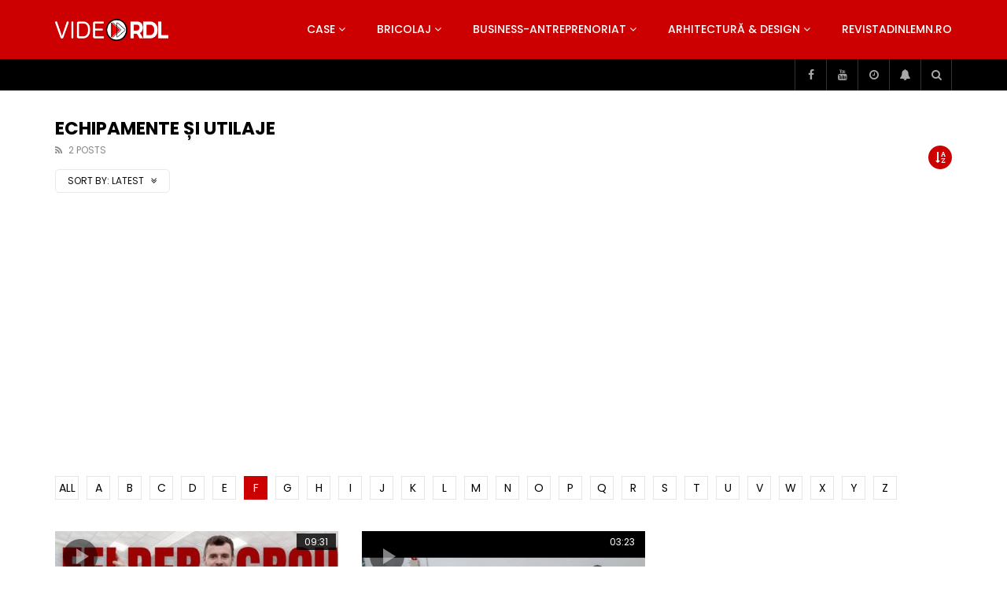

--- FILE ---
content_type: text/html; charset=UTF-8
request_url: https://video.revistadinlemn.ro/category/business-antreprenoriat/echipamente-utilaje/?alphabet_filter=F&archive_query=latest
body_size: 38525
content:
<!doctype html>
<html lang="ro-RO">

<head>
	<meta charset="UTF-8">
	<meta name="viewport" content="width=device-width, initial-scale=1, maximum-scale=1">
    	<link rel="profile" href="https://gmpg.org/xfn/11">
	<meta name='robots' content='index, follow, max-image-preview:large, max-snippet:-1, max-video-preview:-1' />

<!-- Google Tag Manager for WordPress by gtm4wp.com -->
<script data-cfasync="false" data-pagespeed-no-defer>
	var gtm4wp_datalayer_name = "dataLayer";
	var dataLayer = dataLayer || [];
</script>
<!-- End Google Tag Manager for WordPress by gtm4wp.com -->
	<!-- This site is optimized with the Yoast SEO plugin v26.6 - https://yoast.com/wordpress/plugins/seo/ -->
	<title>Echipamente și Utilaje Archives - VideoRDL</title>
	<link rel="canonical" href="https://video.revistadinlemn.ro/category/business-antreprenoriat/echipamente-utilaje/" />
	<meta property="og:locale" content="ro_RO" />
	<meta property="og:type" content="article" />
	<meta property="og:title" content="Echipamente și Utilaje Archives - VideoRDL" />
	<meta property="og:url" content="https://video.revistadinlemn.ro/category/business-antreprenoriat/echipamente-utilaje/" />
	<meta property="og:site_name" content="VideoRDL" />
	<meta name="twitter:card" content="summary_large_image" />
	<script type="application/ld+json" class="yoast-schema-graph">{"@context":"https://schema.org","@graph":[{"@type":"CollectionPage","@id":"https://video.revistadinlemn.ro/category/business-antreprenoriat/echipamente-utilaje/","url":"https://video.revistadinlemn.ro/category/business-antreprenoriat/echipamente-utilaje/","name":"Echipamente și Utilaje Archives - VideoRDL","isPartOf":{"@id":"https://video.revistadinlemn.ro/#website"},"primaryImageOfPage":{"@id":"https://video.revistadinlemn.ro/category/business-antreprenoriat/echipamente-utilaje/#primaryimage"},"image":{"@id":"https://video.revistadinlemn.ro/category/business-antreprenoriat/echipamente-utilaje/#primaryimage"},"thumbnailUrl":"https://video.revistadinlemn.ro/wp-content/uploads/2024/04/felder-demo-center-si-showroom-d.jpg","breadcrumb":{"@id":"https://video.revistadinlemn.ro/category/business-antreprenoriat/echipamente-utilaje/#breadcrumb"},"inLanguage":"ro-RO"},{"@type":"ImageObject","inLanguage":"ro-RO","@id":"https://video.revistadinlemn.ro/category/business-antreprenoriat/echipamente-utilaje/#primaryimage","url":"https://video.revistadinlemn.ro/wp-content/uploads/2024/04/felder-demo-center-si-showroom-d.jpg","contentUrl":"https://video.revistadinlemn.ro/wp-content/uploads/2024/04/felder-demo-center-si-showroom-d.jpg","width":1280,"height":720},{"@type":"BreadcrumbList","@id":"https://video.revistadinlemn.ro/category/business-antreprenoriat/echipamente-utilaje/#breadcrumb","itemListElement":[{"@type":"ListItem","position":1,"name":"Home","item":"https://video.revistadinlemn.ro/"},{"@type":"ListItem","position":2,"name":"Business-Antreprenoriat","item":"https://video.revistadinlemn.ro/category/business-antreprenoriat/"},{"@type":"ListItem","position":3,"name":"Echipamente și Utilaje"}]},{"@type":"WebSite","@id":"https://video.revistadinlemn.ro/#website","url":"https://video.revistadinlemn.ro/","name":"VideoRdL","description":"Video Revista din Lemn","publisher":{"@id":"https://video.revistadinlemn.ro/#organization"},"potentialAction":[{"@type":"SearchAction","target":{"@type":"EntryPoint","urlTemplate":"https://video.revistadinlemn.ro/?s={search_term_string}"},"query-input":{"@type":"PropertyValueSpecification","valueRequired":true,"valueName":"search_term_string"}}],"inLanguage":"ro-RO"},{"@type":"Organization","@id":"https://video.revistadinlemn.ro/#organization","name":"Ces Brands srl","url":"https://video.revistadinlemn.ro/","logo":{"@type":"ImageObject","inLanguage":"ro-RO","@id":"https://video.revistadinlemn.ro/#/schema/logo/image/","url":"https://video.revistadinlemn.ro/wp-content/uploads/2019/12/cropped-Logo-O-900x600-1-1.png","contentUrl":"https://video.revistadinlemn.ro/wp-content/uploads/2019/12/cropped-Logo-O-900x600-1-1.png","width":600,"height":600,"caption":"Ces Brands srl"},"image":{"@id":"https://video.revistadinlemn.ro/#/schema/logo/image/"}}]}</script>
	<!-- / Yoast SEO plugin. -->


<link rel='dns-prefetch' href='//fonts.googleapis.com' />
<link rel='dns-prefetch' href='//www.googletagmanager.com' />
<link rel='dns-prefetch' href='//pagead2.googlesyndication.com' />
<link rel="alternate" type="application/rss+xml" title="VideoRDL &raquo; Flux" href="https://video.revistadinlemn.ro/feed/" />
<link rel="alternate" type="application/rss+xml" title="VideoRDL &raquo; Flux comentarii" href="https://video.revistadinlemn.ro/comments/feed/" />
<link rel="alternate" type="application/rss+xml" title="VideoRDL &raquo; Flux categorie Echipamente și Utilaje" href="https://video.revistadinlemn.ro/category/business-antreprenoriat/echipamente-utilaje/feed/" />
<style id='wp-img-auto-sizes-contain-inline-css' type='text/css'>
img:is([sizes=auto i],[sizes^="auto," i]){contain-intrinsic-size:3000px 1500px}
/*# sourceURL=wp-img-auto-sizes-contain-inline-css */
</style>
<link rel='stylesheet' id='dashicons-css' href='https://video.revistadinlemn.ro/wp-includes/css/dashicons.min.css?ver=6.9' type='text/css' media='all' />
<link rel='stylesheet' id='post-views-counter-frontend-css' href='https://video.revistadinlemn.ro/wp-content/plugins/post-views-counter/css/frontend.css?ver=1.7.0' type='text/css' media='all' />
<style id='wp-emoji-styles-inline-css' type='text/css'>

	img.wp-smiley, img.emoji {
		display: inline !important;
		border: none !important;
		box-shadow: none !important;
		height: 1em !important;
		width: 1em !important;
		margin: 0 0.07em !important;
		vertical-align: -0.1em !important;
		background: none !important;
		padding: 0 !important;
	}
/*# sourceURL=wp-emoji-styles-inline-css */
</style>
<link rel='stylesheet' id='wp-block-library-css' href='https://video.revistadinlemn.ro/wp-includes/css/dist/block-library/style.min.css?ver=6.9' type='text/css' media='all' />
<style id='classic-theme-styles-inline-css' type='text/css'>
/*! This file is auto-generated */
.wp-block-button__link{color:#fff;background-color:#32373c;border-radius:9999px;box-shadow:none;text-decoration:none;padding:calc(.667em + 2px) calc(1.333em + 2px);font-size:1.125em}.wp-block-file__button{background:#32373c;color:#fff;text-decoration:none}
/*# sourceURL=/wp-includes/css/classic-themes.min.css */
</style>
<style id='global-styles-inline-css' type='text/css'>
:root{--wp--preset--aspect-ratio--square: 1;--wp--preset--aspect-ratio--4-3: 4/3;--wp--preset--aspect-ratio--3-4: 3/4;--wp--preset--aspect-ratio--3-2: 3/2;--wp--preset--aspect-ratio--2-3: 2/3;--wp--preset--aspect-ratio--16-9: 16/9;--wp--preset--aspect-ratio--9-16: 9/16;--wp--preset--color--black: #000000;--wp--preset--color--cyan-bluish-gray: #abb8c3;--wp--preset--color--white: #ffffff;--wp--preset--color--pale-pink: #f78da7;--wp--preset--color--vivid-red: #cf2e2e;--wp--preset--color--luminous-vivid-orange: #ff6900;--wp--preset--color--luminous-vivid-amber: #fcb900;--wp--preset--color--light-green-cyan: #7bdcb5;--wp--preset--color--vivid-green-cyan: #00d084;--wp--preset--color--pale-cyan-blue: #8ed1fc;--wp--preset--color--vivid-cyan-blue: #0693e3;--wp--preset--color--vivid-purple: #9b51e0;--wp--preset--gradient--vivid-cyan-blue-to-vivid-purple: linear-gradient(135deg,rgb(6,147,227) 0%,rgb(155,81,224) 100%);--wp--preset--gradient--light-green-cyan-to-vivid-green-cyan: linear-gradient(135deg,rgb(122,220,180) 0%,rgb(0,208,130) 100%);--wp--preset--gradient--luminous-vivid-amber-to-luminous-vivid-orange: linear-gradient(135deg,rgb(252,185,0) 0%,rgb(255,105,0) 100%);--wp--preset--gradient--luminous-vivid-orange-to-vivid-red: linear-gradient(135deg,rgb(255,105,0) 0%,rgb(207,46,46) 100%);--wp--preset--gradient--very-light-gray-to-cyan-bluish-gray: linear-gradient(135deg,rgb(238,238,238) 0%,rgb(169,184,195) 100%);--wp--preset--gradient--cool-to-warm-spectrum: linear-gradient(135deg,rgb(74,234,220) 0%,rgb(151,120,209) 20%,rgb(207,42,186) 40%,rgb(238,44,130) 60%,rgb(251,105,98) 80%,rgb(254,248,76) 100%);--wp--preset--gradient--blush-light-purple: linear-gradient(135deg,rgb(255,206,236) 0%,rgb(152,150,240) 100%);--wp--preset--gradient--blush-bordeaux: linear-gradient(135deg,rgb(254,205,165) 0%,rgb(254,45,45) 50%,rgb(107,0,62) 100%);--wp--preset--gradient--luminous-dusk: linear-gradient(135deg,rgb(255,203,112) 0%,rgb(199,81,192) 50%,rgb(65,88,208) 100%);--wp--preset--gradient--pale-ocean: linear-gradient(135deg,rgb(255,245,203) 0%,rgb(182,227,212) 50%,rgb(51,167,181) 100%);--wp--preset--gradient--electric-grass: linear-gradient(135deg,rgb(202,248,128) 0%,rgb(113,206,126) 100%);--wp--preset--gradient--midnight: linear-gradient(135deg,rgb(2,3,129) 0%,rgb(40,116,252) 100%);--wp--preset--font-size--small: 13px;--wp--preset--font-size--medium: 20px;--wp--preset--font-size--large: 36px;--wp--preset--font-size--x-large: 42px;--wp--preset--spacing--20: 0.44rem;--wp--preset--spacing--30: 0.67rem;--wp--preset--spacing--40: 1rem;--wp--preset--spacing--50: 1.5rem;--wp--preset--spacing--60: 2.25rem;--wp--preset--spacing--70: 3.38rem;--wp--preset--spacing--80: 5.06rem;--wp--preset--shadow--natural: 6px 6px 9px rgba(0, 0, 0, 0.2);--wp--preset--shadow--deep: 12px 12px 50px rgba(0, 0, 0, 0.4);--wp--preset--shadow--sharp: 6px 6px 0px rgba(0, 0, 0, 0.2);--wp--preset--shadow--outlined: 6px 6px 0px -3px rgb(255, 255, 255), 6px 6px rgb(0, 0, 0);--wp--preset--shadow--crisp: 6px 6px 0px rgb(0, 0, 0);}:where(.is-layout-flex){gap: 0.5em;}:where(.is-layout-grid){gap: 0.5em;}body .is-layout-flex{display: flex;}.is-layout-flex{flex-wrap: wrap;align-items: center;}.is-layout-flex > :is(*, div){margin: 0;}body .is-layout-grid{display: grid;}.is-layout-grid > :is(*, div){margin: 0;}:where(.wp-block-columns.is-layout-flex){gap: 2em;}:where(.wp-block-columns.is-layout-grid){gap: 2em;}:where(.wp-block-post-template.is-layout-flex){gap: 1.25em;}:where(.wp-block-post-template.is-layout-grid){gap: 1.25em;}.has-black-color{color: var(--wp--preset--color--black) !important;}.has-cyan-bluish-gray-color{color: var(--wp--preset--color--cyan-bluish-gray) !important;}.has-white-color{color: var(--wp--preset--color--white) !important;}.has-pale-pink-color{color: var(--wp--preset--color--pale-pink) !important;}.has-vivid-red-color{color: var(--wp--preset--color--vivid-red) !important;}.has-luminous-vivid-orange-color{color: var(--wp--preset--color--luminous-vivid-orange) !important;}.has-luminous-vivid-amber-color{color: var(--wp--preset--color--luminous-vivid-amber) !important;}.has-light-green-cyan-color{color: var(--wp--preset--color--light-green-cyan) !important;}.has-vivid-green-cyan-color{color: var(--wp--preset--color--vivid-green-cyan) !important;}.has-pale-cyan-blue-color{color: var(--wp--preset--color--pale-cyan-blue) !important;}.has-vivid-cyan-blue-color{color: var(--wp--preset--color--vivid-cyan-blue) !important;}.has-vivid-purple-color{color: var(--wp--preset--color--vivid-purple) !important;}.has-black-background-color{background-color: var(--wp--preset--color--black) !important;}.has-cyan-bluish-gray-background-color{background-color: var(--wp--preset--color--cyan-bluish-gray) !important;}.has-white-background-color{background-color: var(--wp--preset--color--white) !important;}.has-pale-pink-background-color{background-color: var(--wp--preset--color--pale-pink) !important;}.has-vivid-red-background-color{background-color: var(--wp--preset--color--vivid-red) !important;}.has-luminous-vivid-orange-background-color{background-color: var(--wp--preset--color--luminous-vivid-orange) !important;}.has-luminous-vivid-amber-background-color{background-color: var(--wp--preset--color--luminous-vivid-amber) !important;}.has-light-green-cyan-background-color{background-color: var(--wp--preset--color--light-green-cyan) !important;}.has-vivid-green-cyan-background-color{background-color: var(--wp--preset--color--vivid-green-cyan) !important;}.has-pale-cyan-blue-background-color{background-color: var(--wp--preset--color--pale-cyan-blue) !important;}.has-vivid-cyan-blue-background-color{background-color: var(--wp--preset--color--vivid-cyan-blue) !important;}.has-vivid-purple-background-color{background-color: var(--wp--preset--color--vivid-purple) !important;}.has-black-border-color{border-color: var(--wp--preset--color--black) !important;}.has-cyan-bluish-gray-border-color{border-color: var(--wp--preset--color--cyan-bluish-gray) !important;}.has-white-border-color{border-color: var(--wp--preset--color--white) !important;}.has-pale-pink-border-color{border-color: var(--wp--preset--color--pale-pink) !important;}.has-vivid-red-border-color{border-color: var(--wp--preset--color--vivid-red) !important;}.has-luminous-vivid-orange-border-color{border-color: var(--wp--preset--color--luminous-vivid-orange) !important;}.has-luminous-vivid-amber-border-color{border-color: var(--wp--preset--color--luminous-vivid-amber) !important;}.has-light-green-cyan-border-color{border-color: var(--wp--preset--color--light-green-cyan) !important;}.has-vivid-green-cyan-border-color{border-color: var(--wp--preset--color--vivid-green-cyan) !important;}.has-pale-cyan-blue-border-color{border-color: var(--wp--preset--color--pale-cyan-blue) !important;}.has-vivid-cyan-blue-border-color{border-color: var(--wp--preset--color--vivid-cyan-blue) !important;}.has-vivid-purple-border-color{border-color: var(--wp--preset--color--vivid-purple) !important;}.has-vivid-cyan-blue-to-vivid-purple-gradient-background{background: var(--wp--preset--gradient--vivid-cyan-blue-to-vivid-purple) !important;}.has-light-green-cyan-to-vivid-green-cyan-gradient-background{background: var(--wp--preset--gradient--light-green-cyan-to-vivid-green-cyan) !important;}.has-luminous-vivid-amber-to-luminous-vivid-orange-gradient-background{background: var(--wp--preset--gradient--luminous-vivid-amber-to-luminous-vivid-orange) !important;}.has-luminous-vivid-orange-to-vivid-red-gradient-background{background: var(--wp--preset--gradient--luminous-vivid-orange-to-vivid-red) !important;}.has-very-light-gray-to-cyan-bluish-gray-gradient-background{background: var(--wp--preset--gradient--very-light-gray-to-cyan-bluish-gray) !important;}.has-cool-to-warm-spectrum-gradient-background{background: var(--wp--preset--gradient--cool-to-warm-spectrum) !important;}.has-blush-light-purple-gradient-background{background: var(--wp--preset--gradient--blush-light-purple) !important;}.has-blush-bordeaux-gradient-background{background: var(--wp--preset--gradient--blush-bordeaux) !important;}.has-luminous-dusk-gradient-background{background: var(--wp--preset--gradient--luminous-dusk) !important;}.has-pale-ocean-gradient-background{background: var(--wp--preset--gradient--pale-ocean) !important;}.has-electric-grass-gradient-background{background: var(--wp--preset--gradient--electric-grass) !important;}.has-midnight-gradient-background{background: var(--wp--preset--gradient--midnight) !important;}.has-small-font-size{font-size: var(--wp--preset--font-size--small) !important;}.has-medium-font-size{font-size: var(--wp--preset--font-size--medium) !important;}.has-large-font-size{font-size: var(--wp--preset--font-size--large) !important;}.has-x-large-font-size{font-size: var(--wp--preset--font-size--x-large) !important;}
:where(.wp-block-post-template.is-layout-flex){gap: 1.25em;}:where(.wp-block-post-template.is-layout-grid){gap: 1.25em;}
:where(.wp-block-term-template.is-layout-flex){gap: 1.25em;}:where(.wp-block-term-template.is-layout-grid){gap: 1.25em;}
:where(.wp-block-columns.is-layout-flex){gap: 2em;}:where(.wp-block-columns.is-layout-grid){gap: 2em;}
:root :where(.wp-block-pullquote){font-size: 1.5em;line-height: 1.6;}
/*# sourceURL=global-styles-inline-css */
</style>
<link rel='stylesheet' id='priority-navigation-css' href='https://video.revistadinlemn.ro/wp-content/plugins/vidorev-extensions/assets/front-end/priority-navigation/priority-nav-core.css?ver=2.9.9.9.9.9.8' type='text/css' media='all' />
<link rel='stylesheet' id='select2-css' href='https://video.revistadinlemn.ro/wp-content/plugins/vidorev-extensions/assets/front-end/select2/select2.min.css?ver=2.9.9.9.9.9.8' type='text/css' media='all' />
<link rel='stylesheet' id='vidorev-plugin-css-css' href='https://video.revistadinlemn.ro/wp-content/plugins/vidorev-extensions/assets/front-end/main.css?ver=2.9.9.9.9.9.8' type='text/css' media='all' />
<link rel='stylesheet' id='mediaelement-css' href='https://video.revistadinlemn.ro/wp-includes/js/mediaelement/mediaelementplayer-legacy.min.css?ver=4.2.17' type='text/css' media='all' />
<link rel='stylesheet' id='wp-mediaelement-css' href='https://video.revistadinlemn.ro/wp-includes/js/mediaelement/wp-mediaelement.min.css?ver=6.9' type='text/css' media='all' />
<link rel='stylesheet' id='fluidplayer-css' href='https://video.revistadinlemn.ro/wp-content/plugins/vidorev-extensions/assets/front-end/fluidplayer/fluidplayer.min.css?ver=2.9.9.9.9.9.8' type='text/css' media='all' />
<link rel='stylesheet' id='plyrplayer-css' href='https://video.revistadinlemn.ro/wp-content/plugins/vidorev-extensions/assets/front-end/plyr/plyr.css?ver=2.9.9.9.9.9.8' type='text/css' media='all' />
<link rel='stylesheet' id='font-awesome-css' href='https://video.revistadinlemn.ro/wp-content/plugins/elementor/assets/lib/font-awesome/css/font-awesome.min.css?ver=4.7.0' type='text/css' media='all' />
<link rel='stylesheet' id='font-awesome-5-all-css' href='https://video.revistadinlemn.ro/wp-content/themes/vidorev/css/font-awesome/css/all.min.css?ver=5.13.0' type='text/css' media='all' />
<link rel='stylesheet' id='font-awesome-4-shim-css' href='https://video.revistadinlemn.ro/wp-content/themes/vidorev/css/font-awesome/css/v4-shims.min.css?ver=5.13.0' type='text/css' media='all' />
<link rel='stylesheet' id='jquery-slick-css' href='https://video.revistadinlemn.ro/wp-content/themes/vidorev/css/slick/slick.css?ver=1.9.0' type='text/css' media='all' />
<link rel='stylesheet' id='jquery-malihu-scroll-css' href='https://video.revistadinlemn.ro/wp-content/themes/vidorev/css/malihu/jquery.mCustomScrollbar.min.css?ver=3.1.5' type='text/css' media='all' />
<link rel='stylesheet' id='vidorev-extend-ie-css' href='https://video.revistadinlemn.ro/wp-content/themes/vidorev/css/extend-ie/extend-ie.css?ver=1.0.0' type='text/css' media='all' />
<link rel='stylesheet' id='vidorev-style-css' href='https://video.revistadinlemn.ro/wp-content/themes/vidorev/style.css?ver=6.9' type='text/css' media='all' />
<link rel='stylesheet' id='vidorev-google-font-css' href='//fonts.googleapis.com/css?family=Poppins%3A400%2C500%2C700&#038;display=swap&#038;ver=1.0.0' type='text/css' media='all' />
<link rel='stylesheet' id='beeteam368_obj_wes_style-css' href='https://video.revistadinlemn.ro/wp-content/themes/vidorev/css/btwes.css?ver=1.0.0' type='text/css' media='all' />
<style id='beeteam368_obj_wes_style-inline-css' type='text/css'>
@media only screen and (-webkit-min-device-pixel-ratio: 2), (min-resolution: 192dpi){
									.nav-logo .nav-logo-img img.main-logo{
										opacity:0; visibility:hidden
									}
									.nav-logo .nav-logo-img a.logo-link{
										background:url("https://video.revistadinlemn.ro/wp-content/uploads/2019/12/Logo-Vide-O-RDL-alb-1000x209-1.png") no-repeat center; background-size:contain
									}									
								}@media only screen and (-webkit-min-device-pixel-ratio: 2) and (min-width:992px), (min-resolution: 192dpi) and (min-width:992px){
									.main-nav.sticky-menu .nav-logo-img img.sticky-logo{
										opacity:0; visibility:hidden
									}
									.main-nav.sticky-menu .nav-logo-img a.logo-link{
										background:url("https://video.revistadinlemn.ro/wp-content/uploads/2019/12/Logo-O-RDL-alb-1000x340-1.png") no-repeat center; background-size:contain
									}
								}@media only screen and (-webkit-min-device-pixel-ratio: 2) and (max-width:991px), (min-resolution: 192dpi) and (max-width:991px){
									.nav-logo .nav-logo-img img.main-logo-mobile{
										opacity:0; visibility:hidden
									}
									.nav-logo .nav-logo-img a.logo-link{
										background:url("https://video.revistadinlemn.ro/wp-content/uploads/2019/12/Logo-O-RDL-alb-1000x340-1.png") no-repeat center; background-size:contain
									}
								}#vp-mobile-menu{background-color:#000000;}header.entry-header.movie-style{
							background-image: url("https://video.revistadinlemn.ro/wp-content/themes/vidorev/img/film-background.jpg");								
						}
/*# sourceURL=beeteam368_obj_wes_style-inline-css */
</style>
<link rel='stylesheet' id='wpdreams-asl-basic-css' href='https://video.revistadinlemn.ro/wp-content/plugins/ajax-search-lite/css/style.basic.css?ver=4.13.4' type='text/css' media='all' />
<style id='wpdreams-asl-basic-inline-css' type='text/css'>

					div[id*='ajaxsearchlitesettings'].searchsettings .asl_option_inner label {
						font-size: 0px !important;
						color: rgba(0, 0, 0, 0);
					}
					div[id*='ajaxsearchlitesettings'].searchsettings .asl_option_inner label:after {
						font-size: 11px !important;
						position: absolute;
						top: 0;
						left: 0;
						z-index: 1;
					}
					.asl_w_container {
						width: 100%;
						margin: 0px 0px 0px 0px;
						min-width: 200px;
					}
					div[id*='ajaxsearchlite'].asl_m {
						width: 100%;
					}
					div[id*='ajaxsearchliteres'].wpdreams_asl_results div.resdrg span.highlighted {
						font-weight: bold;
						color: rgb(217, 49, 43);
						background-color: rgba(238, 238, 238, 1);
					}
					div[id*='ajaxsearchliteres'].wpdreams_asl_results .results img.asl_image {
						width: 70px;
						height: 70px;
						object-fit: cover;
					}
					div[id*='ajaxsearchlite'].asl_r .results {
						max-height: none;
					}
					div[id*='ajaxsearchlite'].asl_r {
						position: absolute;
					}
				
							.asl_w, .asl_w * {font-family:&quot;poppins&quot; !important;}
							.asl_m input[type=search]::placeholder{font-family:&quot;poppins&quot; !important;}
							.asl_m input[type=search]::-webkit-input-placeholder{font-family:&quot;poppins&quot; !important;}
							.asl_m input[type=search]::-moz-placeholder{font-family:&quot;poppins&quot; !important;}
							.asl_m input[type=search]:-ms-input-placeholder{font-family:&quot;poppins&quot; !important;}
						
						.asl_m, .asl_m .probox {
							background-color: rgba(184, 0, 0, 1) !important;
							background-image: none !important;
							-webkit-background-image: none !important;
							-ms-background-image: none !important;
						}
					
						.asl_m .probox svg {
							fill: rgb(255, 255, 255) !important;
						}
						.asl_m .probox .innericon {
							background-color: rgba(159, 0, 0, 1) !important;
							background-image: none !important;
							-webkit-background-image: none !important;
							-ms-background-image: none !important;
						}
					
						div.asl_r.asl_w.vertical .results .item::after {
							display: block;
							position: absolute;
							bottom: 0;
							content: '';
							height: 1px;
							width: 100%;
							background: #D8D8D8;
						}
						div.asl_r.asl_w.vertical .results .item.asl_last_item::after {
							display: none;
						}
					
/*# sourceURL=wpdreams-asl-basic-inline-css */
</style>
<link rel='stylesheet' id='wpdreams-asl-instance-css' href='https://video.revistadinlemn.ro/wp-content/plugins/ajax-search-lite/css/style-simple-red.css?ver=4.13.4' type='text/css' media='all' />
<link rel='stylesheet' id='wp-pagenavi-css' href='https://video.revistadinlemn.ro/wp-content/plugins/wp-pagenavi/pagenavi-css.css?ver=2.70' type='text/css' media='all' />
<script type="text/javascript" src="https://video.revistadinlemn.ro/wp-includes/js/jquery/jquery.min.js?ver=3.7.1" id="jquery-core-js"></script>
<script type="text/javascript" src="https://video.revistadinlemn.ro/wp-includes/js/jquery/jquery-migrate.min.js?ver=3.4.1" id="jquery-migrate-js"></script>
<script type="text/javascript" id="beeteam368_obj_wes-js-extra">
/* <![CDATA[ */
var vidorev_jav_plugin_js_object = {"youtube_library_url":"https://www.youtube.com/iframe_api","vimeo_library_url":"https://player.vimeo.com/api/player.js","dailymotion_library_url":"https://api.dmcdn.net/all.js","facebook_library_url":"https://connect.facebook.net/en_US/sdk.js?ver=6.0#xfbml=1&version=v6.0","twitch_library_url":"https://player.twitch.tv/js/embed/v1.js","google_ima_library_url":"https://imasdk.googleapis.com/js/sdkloader/ima3.js","google_adsense_library_url":"https://pagead2.googlesyndication.com/pagead/js/adsbygoogle.js","jwplayer_library_url":"","mediaelement_library_url":"https://video.revistadinlemn.ro/wp-content/plugins/vidorev-extensions/assets/front-end/mediaelement/mediaelement.all.js","fluidplayer_library_url":"https://video.revistadinlemn.ro/wp-content/plugins/vidorev-extensions/assets/front-end/fluidplayer/fluidplayer.min.v25.js","plyr_library_url":"https://video.revistadinlemn.ro/wp-content/plugins/vidorev-extensions/assets/front-end/plyr/plyr.min.js","imdb_logo_url":"https://video.revistadinlemn.ro/wp-content/plugins/vidorev-extensions/assets/front-end/img/IMDB_Logo","youtube_rel":"no","youtube_modestbranding":"yes","youtube_showinfo":"yes","youtube_broadcasts_params":[],"hls_library_url":"https://video.revistadinlemn.ro/wp-content/plugins/vidorev-extensions/assets/front-end/fluidplayer/hls.min.js","mpd_library_url":"https://video.revistadinlemn.ro/wp-content/plugins/vidorev-extensions/assets/front-end/fluidplayer/dash.mediaplayer.min.js"};
var vidorev_jav_plugin_video_ads_object = {"vid_ads_m_video_ads":"no","vid_ads_m_video_ads_type":"dynamic_ad","vid_ads_m_group_google_ima":[{"vid_ads_m_ima_source":["https://pubads.g.doubleclick.net/gampad/ads?iu=/21624414850/VideoRDL1&description_url=%5Bplaceholder%5D&tfcd=0&npa=0&sz=468x60&gdfp_req=1&output=vast&unviewed_position_start=1&env=vp&impl=s&correlator="],"vid_ads_m_ima_source_tablet":["https://pubads.g.doubleclick.net/gampad/ads?iu=/21624414850/VideoRDL1&description_url=%5Bplaceholder%5D&tfcd=0&npa=0&sz=468x60&gdfp_req=1&output=vast&unviewed_position_start=1&env=vp&impl=s&correlator="],"vid_ads_m_ima_source_mobile":["https://pubads.g.doubleclick.net/gampad/ads?iu=/21624414850/VideoRDL1&description_url=%5Bplaceholder%5D&tfcd=0&npa=0&sz=468x60&gdfp_req=1&output=vast&unviewed_position_start=1&env=vp&impl=s&correlator="]}],"vid_ads_m_group_image":[],"vid_ads_m_group_html5_video":[],"vid_ads_m_group_html":[],"vid_ads_m_vast_preroll":[],"vid_ads_m_vast_postroll":[],"vid_ads_m_vast_pauseroll":[],"vid_ads_m_vast_midroll":[{"vid_ads_m_vast_timer_seconds":"50"}],"vid_ads_m_vpaid_mode":"no","vid_ads_m_group_dynamic":[{"vid_ads_m_dynamic_type":"html","vid_ads_m_dynamic_size_desktop":"728x90","vid_ads_m_dynamic_size_mobile":"320x50","vid_ads_m_dynamic_vertial_align":"bottom","vid_ads_m_dyn_html_source":"\u003Ciframe style=\"border:0;height:90px;\" width=\"100%\" height=\"auto\" scrolling=\"no\" id=\"bsaIframe\" onload=\"bsaIframe()\" src=\"https://www.trydigital.ro/api/?id=2&i=1\"\u003E \u003C/iframe\u003E\u003Cscript\u003Efunction bsaIframe() { var iFrameID = document.getElementById('bsaIframe'); if(iFrameID) { iFrameID.height = iFrameID.contentWindow.document.body.scrollHeight + 'px'; } }\u003C/script\u003E","vid_ads_m_dyn_html_source_mob":"\u003Ciframe style=\"border:0;height:90px;\" width=\"100%\" height=\"auto\" scrolling=\"no\" id=\"bsaIframe\" onload=\"bsaIframe()\" src=\"https://www.trydigital.ro/api/?id=2&i=1\"\u003E \u003C/iframe\u003E\u003Cscript\u003Efunction bsaIframe() { var iFrameID = document.getElementById('bsaIframe'); if(iFrameID) { iFrameID.height = iFrameID.contentWindow.document.body.scrollHeight + 'px'; } }\u003C/script\u003E"}],"vid_ads_m_time_skip_ads":"15","vid_ads_m_time_to_show_ads":"5,60,150,360","vid_ads_m_time_to_hide_ads":"20"};
var vidorev_jav_plugin_fluidplayer_object = {"vid_fluid_m_fluidplayer":"yes","vid_fluid_m_fluidplayer_version":"v2","vid_fluid_m_styling":[{"vid_fluid_m_display_logo":"top left","vid_fluid_m_logo_opacity":"100","vid_fluid_m_logo_margin":"15px"}],"vid_fluid_m_vast_configuration":[{"vid_fluid_m_skipbuttoncaption":"\u00cenchide anun\u021bul \u00een [seconds]","vid_fluid_m_skipbuttonclickcaption":"\u00cenchide anun\u021bul \u003Cspan class=\"skip_button_icon\"\u003E\u003C/span\u003E","vid_fluid_m_adtextposition":"top left","vid_fluid_m_adctatext":"Visit now!","vid_fluid_m_adctatextposition":"bottom right","vid_fluid_m_vasttimeout":"5000","vid_fluid_m_maxallowedvasttagredirects":"3","vid_fluid_m_valign":"bottom","vid_fluid_m_nonlinearduration":"10","vid_fluid_m_size":"728x90"}]};
var vidorev_jav_js_object = {"admin_ajax":"https://video.revistadinlemn.ro/wp-admin/admin-ajax.php","query_vars":{"category_name":"echipamente-utilaje","error":"","m":"","p":0,"post_parent":"","subpost":"","subpost_id":"","attachment":"","attachment_id":0,"name":"","pagename":"","page_id":0,"second":"","minute":"","hour":"","day":0,"monthnum":0,"year":0,"w":0,"tag":"","cat":105,"tag_id":"","author":"","author_name":"","feed":"","tb":"","paged":0,"meta_key":"","meta_value":"","preview":"","s":"","sentence":"","title":"","fields":"all","menu_order":"","embed":"","category__in":[],"category__not_in":[],"category__and":[],"post__in":[],"post__not_in":[],"post_name__in":[],"tag__in":[],"tag__not_in":[],"tag__and":[],"tag_slug__in":[],"tag_slug__and":[],"post_parent__in":[],"post_parent__not_in":[],"author__in":[],"author__not_in":[],"search_columns":[],"ignore_sticky_posts":false,"suppress_filters":false,"cache_results":true,"update_post_term_cache":true,"update_menu_item_cache":false,"lazy_load_term_meta":true,"update_post_meta_cache":true,"post_type":"","posts_per_page":12,"nopaging":false,"comments_per_page":"50","no_found_rows":false,"order":"DESC"},"video_auto_play":"on","vid_auto_play_mute":"off","number_format":"short","single_post_comment_type":"wp","origin_url":"https://video.revistadinlemn.ro","is_user_logged_in":"","video_lightbox_suggested":"on","video_lightbox_comments":"on","translate_close":"Close","translate_suggested":"Suggested","translate_comments":"Live comments","translate_auto_next":"Auto next","translate_loading":"Loading","translate_public_comment":"Add a public comment","translate_post_comment":"Trimite","translate_reset":"Reset","translate_login_comment":"Please login to post a comment","translate_text_load_ad":"Loading advertisement...","translate_skip_ad":"Skip Ad","translate_skip_ad_in":"Skip ad in","translate_up_next":"Up next","translate_cancel":"cancel","translate_reported":"Reported","translate_confirm_delete":"Are you sure you want to delete this item?","translate_delete_success":"The post has been deleted.","translate_loading_preview":"Loading Preview","translate_currently_offline":"Currently Offline","translate_live_or_ended":"Live Streaming or Ended","archive_query":"latest","alphabet_filter":"F","theme_image_ratio":"","security":"85d9d4733d","login_url":"","scrollbar_library":"malihu"};
var vidorev_jav_js_preview = [];
//# sourceURL=beeteam368_obj_wes-js-extra
/* ]]> */
</script>
<script type="text/javascript" src="https://video.revistadinlemn.ro/wp-content/plugins/vidorev-extensions/assets/front-end/btwes.js?ver=1.0.0" id="beeteam368_obj_wes-js"></script>
<link rel="https://api.w.org/" href="https://video.revistadinlemn.ro/wp-json/" /><link rel="alternate" title="JSON" type="application/json" href="https://video.revistadinlemn.ro/wp-json/wp/v2/categories/105" /><link rel="EditURI" type="application/rsd+xml" title="RSD" href="https://video.revistadinlemn.ro/xmlrpc.php?rsd" />
<meta name="generator" content="WordPress 6.9" />
<meta name="generator" content="Site Kit by Google 1.168.0" /><meta name="generator" content="Redux 4.5.9" />
<!--BEGIN: TRACKING CODE MANAGER (v2.5.0) BY INTELLYWP.COM IN HEAD//-->
<script>var clicky_site_ids = clicky_site_ids || []; clicky_site_ids.push(101310220);</script>
<script async src="//static.getclicky.com/js"></script>
<meta name="google-site-verification" content="Y2C_650chmkvsNzdOyUBlkDM4ZY3YPXJaR8zs70UBEg" />
<!--END: https://wordpress.org/plugins/tracking-code-manager IN HEAD//-->
<!-- Google Tag Manager for WordPress by gtm4wp.com -->
<!-- GTM Container placement set to footer -->
<script data-cfasync="false" data-pagespeed-no-defer>
	var dataLayer_content = {"pagePostType":"post","pagePostType2":"category-post","pageCategory":["echipamente-utilaje","evenimente","prelucrare-lemn","scule"]};
	dataLayer.push( dataLayer_content );
</script>
<script data-cfasync="false" data-pagespeed-no-defer>
(function(w,d,s,l,i){w[l]=w[l]||[];w[l].push({'gtm.start':
new Date().getTime(),event:'gtm.js'});var f=d.getElementsByTagName(s)[0],
j=d.createElement(s),dl=l!='dataLayer'?'&l='+l:'';j.async=true;j.src=
'//www.googletagmanager.com/gtm.js?id='+i+dl;f.parentNode.insertBefore(j,f);
})(window,document,'script','dataLayer','GTM-WR24SHB');
</script>
<!-- End Google Tag Manager for WordPress by gtm4wp.com -->
<!-- Google AdSense meta tags added by Site Kit -->
<meta name="google-adsense-platform-account" content="ca-host-pub-2644536267352236">
<meta name="google-adsense-platform-domain" content="sitekit.withgoogle.com">
<!-- End Google AdSense meta tags added by Site Kit -->
				<link rel="preconnect" href="https://fonts.gstatic.com" crossorigin />
				<link rel="preload" as="style" href="//fonts.googleapis.com/css?family=Open+Sans&display=swap" />
								<link rel="stylesheet" href="//fonts.googleapis.com/css?family=Open+Sans&display=swap" media="all" />
				<meta name="generator" content="Elementor 3.34.0; features: additional_custom_breakpoints; settings: css_print_method-external, google_font-enabled, font_display-auto">
			<style>
				.e-con.e-parent:nth-of-type(n+4):not(.e-lazyloaded):not(.e-no-lazyload),
				.e-con.e-parent:nth-of-type(n+4):not(.e-lazyloaded):not(.e-no-lazyload) * {
					background-image: none !important;
				}
				@media screen and (max-height: 1024px) {
					.e-con.e-parent:nth-of-type(n+3):not(.e-lazyloaded):not(.e-no-lazyload),
					.e-con.e-parent:nth-of-type(n+3):not(.e-lazyloaded):not(.e-no-lazyload) * {
						background-image: none !important;
					}
				}
				@media screen and (max-height: 640px) {
					.e-con.e-parent:nth-of-type(n+2):not(.e-lazyloaded):not(.e-no-lazyload),
					.e-con.e-parent:nth-of-type(n+2):not(.e-lazyloaded):not(.e-no-lazyload) * {
						background-image: none !important;
					}
				}
			</style>
			
<!-- Google AdSense snippet added by Site Kit -->
<script type="text/javascript" async="async" src="https://pagead2.googlesyndication.com/pagead/js/adsbygoogle.js?client=ca-pub-4528133911258018&amp;host=ca-host-pub-2644536267352236" crossorigin="anonymous"></script>

<!-- End Google AdSense snippet added by Site Kit -->
<link rel="icon" href="https://video.revistadinlemn.ro/wp-content/uploads/2019/12/cropped-Logo-O-900x600-1-32x32.png" sizes="32x32" />
<link rel="icon" href="https://video.revistadinlemn.ro/wp-content/uploads/2019/12/cropped-Logo-O-900x600-1-192x192.png" sizes="192x192" />
<link rel="apple-touch-icon" href="https://video.revistadinlemn.ro/wp-content/uploads/2019/12/cropped-Logo-O-900x600-1-180x180.png" />
<meta name="msapplication-TileImage" content="https://video.revistadinlemn.ro/wp-content/uploads/2019/12/cropped-Logo-O-900x600-1-270x270.png" />
</head>

<body data-rsssl=1 class="archive category category-echipamente-utilaje category-105 wp-custom-logo wp-theme-vidorev  sticky-menu-on sticky-behavior-up sticky-sidebar-on active-alphabet-filter header-vid-movie fullwidth-mode-enable beeteam368 elementor-default elementor-kit-6213">
	
		
	<div id="site-wrap-parent" class="site-wrap-parent site-wrap-parent-control">
		
					
		<div id="site-wrap-children" class="site-wrap-children site-wrap-children-control">
			
                        
				                
                <header id="site-header" class="site-header header-movie site-header-control">
					<div class="nav-wrap nav-wrap-control">
	<div class="main-nav main-nav-control">
		<div class="site__container fullwidth-vidorev-ctrl container-control">
			<div class="site__row auto-width">
				
				<div class="site__col float-left nav-logo">
					<div class="nav-logo-img">
						<a href="https://video.revistadinlemn.ro/" title="VideoRDL" class="logo-link">
										<img src="https://video.revistadinlemn.ro/wp-content/uploads/2019/12/Logo-Vide-O-RDL-alb-1000x209-1.png" alt="VideoRDL" class="main-logo" width="auto" height="auto">
					<img src="https://video.revistadinlemn.ro/wp-content/uploads/2019/12/Logo-O-RDL-alb-1000x340-1.png" alt="VideoRDL" class="main-logo-mobile" width="auto" height="auto">
					<img src="https://video.revistadinlemn.ro/wp-content/uploads/2019/12/Logo-O-RDL-alb-1000x340-1.png" alt="VideoRDL" class="sticky-logo" width="auto" height="auto">
								</a>
					</div>
				</div>
				
				<div class="site__col float-right top-search-box">
							<div class="top-search-box-wrapper">
			<form action="https://video.revistadinlemn.ro/" method="get">					
				<input class="search-terms-textfield search-terms-textfield-control" autocomplete="off" type="text" placeholder="Search..." name="s" value="">		
				<i class="fa fa-search" aria-hidden="true"></i>					
				<input type="submit" value="Caută">							
			</form>
		</div>
					</div>
				
				<div class="site__col float-right nav-menu nav-menu-control navigation-font">
					<ul>
						<li id="menu-item-4819" class="menu-item menu-item-type-taxonomy menu-item-object-category menu-item-has-children menu-item-4819 top-megamenu"><a href="https://video.revistadinlemn.ro/category/case/">Case</a>
<ul class="sub-menu"><li class='megamenu-wrapper megamenu-wrapper-control dark-background'><ul class='megamenu-menu body-typography'>
	<li id="menu-item-4832" class="menu-item menu-item-type-taxonomy menu-item-object-category menu-item-4832"><h3 class="megamenu-item-heading h7 megamenu-item-control" data-id="94-67063"><a href="https://video.revistadinlemn.ro/category/case/case-din-busteni/">Case din bușteni</a></h3></li>
	<li id="menu-item-4835" class="menu-item menu-item-type-taxonomy menu-item-object-category menu-item-4835"><h3 class="megamenu-item-heading h7 megamenu-item-control" data-id="113-83133"><a href="https://video.revistadinlemn.ro/category/case/case-din-clt/">Case din CLT</a></h3></li>
	<li id="menu-item-4836" class="menu-item menu-item-type-taxonomy menu-item-object-category menu-item-4836"><h3 class="megamenu-item-heading h7 megamenu-item-control" data-id="114-61716"><a href="https://video.revistadinlemn.ro/category/case/case-structura-lemn/">Case structură lemn</a></h3></li>
	<li id="menu-item-4838" class="menu-item menu-item-type-taxonomy menu-item-object-category menu-item-4838"><h3 class="megamenu-item-heading h7 megamenu-item-control" data-id="115-1475"><a href="https://video.revistadinlemn.ro/category/case/case-pasive/">Case pasive</a></h3></li>
	<li id="menu-item-4841" class="menu-item menu-item-type-taxonomy menu-item-object-category menu-item-4841"><h3 class="megamenu-item-heading h7 megamenu-item-control" data-id="118-32477"><a href="https://video.revistadinlemn.ro/category/case/constructii-din-lemn/">Construcții din lemn</a></h3></li>
	<li id="menu-item-4840" class="menu-item menu-item-type-taxonomy menu-item-object-category menu-item-4840"><h3 class="megamenu-item-heading h7 megamenu-item-control" data-id="117-56701"><a href="https://video.revistadinlemn.ro/category/case/case-de-vacanta/">Case de vacanță</a></h3></li>
	<li id="menu-item-4833" class="menu-item menu-item-type-taxonomy menu-item-object-category menu-item-4833"><h3 class="megamenu-item-heading h7 megamenu-item-control" data-id="95-46359"><a href="https://video.revistadinlemn.ro/category/case/izolatii-case/">Izolații case</a></h3></li>
	<li id="menu-item-5073" class="menu-item menu-item-type-taxonomy menu-item-object-category menu-item-5073"><h3 class="megamenu-item-heading h7 megamenu-item-control" data-id="119-94637"><a href="https://video.revistadinlemn.ro/category/case/sisteme-ventilatie-case/">Sisteme ventilație case</a></h3></li>
	<li id="menu-item-4834" class="menu-item menu-item-type-taxonomy menu-item-object-category menu-item-4834"><h3 class="megamenu-item-heading h7 megamenu-item-control" data-id="96-28416"><a href="https://video.revistadinlemn.ro/category/case/prezentare-case/">Prezentare case</a></h3></li>
</ul><ul class='megamenu-content body-typography'><li>						<div class="sc-blocks-container sc-blocks-container-control grid-sm-4-col fw-c-fix-cls" data-id="94-67063">
						
														
							<div class="block-filter block-filter-control">
								<div class="ajax-loading">
									<div class="la-ball-triangle-path">
										<div></div>
										<div></div>
										<div></div>
									</div>
								</div>								

						
							
                            								<div class="blog-wrapper global-blog-wrapper blog-wrapper-control active-item current-paged" data-item="0" data-paged="1" data-end="no" data-all-page="2" data-current-page="1">
									<div class="blog-items blog-items-control site__row grid-small">
                            										<article class="post-item site__col post-6696 post type-post status-publish format-video has-post-thumbnail hentry category-case-din-busteni category-evenimente category-interviuri post_format-post-format-video">
	<div class="post-item-wrap">
	
		<div class="blog-pic">
								<div class="blog-pic-wrap wrap_preview wrap_preview_control preview-df-video"><a data-post-id="6696" href="https://video.revistadinlemn.ro/2023/11/08/podcast-cu-dorin-vaideanu-la-bife-sim-2023/" title="Podcast cu Dorin Văideanu la BIFE-SIM 2023" class="blog-img"><img class="blog-picture ul-normal-effect" src="https://video.revistadinlemn.ro/wp-content/uploads/2023/11/podcast-cu-dorin-vaideanu-la-bif-360x203.jpg" srcset="https://video.revistadinlemn.ro/wp-content/uploads/2023/11/podcast-cu-dorin-vaideanu-la-bif-360x203.jpg 360w, https://video.revistadinlemn.ro/wp-content/uploads/2023/11/podcast-cu-dorin-vaideanu-la-bif-300x169.jpg 300w, https://video.revistadinlemn.ro/wp-content/uploads/2023/11/podcast-cu-dorin-vaideanu-la-bif-1024x576.jpg 1024w, https://video.revistadinlemn.ro/wp-content/uploads/2023/11/podcast-cu-dorin-vaideanu-la-bif-768x432.jpg 768w, https://video.revistadinlemn.ro/wp-content/uploads/2023/11/podcast-cu-dorin-vaideanu-la-bif-236x133.jpg 236w, https://video.revistadinlemn.ro/wp-content/uploads/2023/11/podcast-cu-dorin-vaideanu-la-bif-750x422.jpg 750w, https://video.revistadinlemn.ro/wp-content/uploads/2023/11/podcast-cu-dorin-vaideanu-la-bif.jpg 1280w" sizes="(max-width: 360px) 100vw, 360px" alt="Podcast cu Dorin Văideanu la BIFE-SIM 2023"/><span class="ul-placeholder-bg class-16x9"></span><div class="preview-video preview-video-control" data-iframepreview="https://video.revistadinlemn.ro/2023/11/08/podcast-cu-dorin-vaideanu-la-bife-sim-2023/?video_embed=6696&#038;preview_mode=1&#038;watch_trailer=1"></div></a><span class="video-icon video-popup-control" data-id="6696"></span><span 
												class="watch-later-icon watch-later-control" 
												data-id="6696" 
												data-img-src="https://video.revistadinlemn.ro/wp-content/uploads/2023/11/podcast-cu-dorin-vaideanu-la-bif-150x150.jpg" 
												data-hyperlink="https://video.revistadinlemn.ro/2023/11/08/podcast-cu-dorin-vaideanu-la-bife-sim-2023/" 
												data-title="Podcast cu Dorin Văideanu la BIFE-SIM 2023"
											>
												<i class="fa fa-clock-o" aria-hidden="true"></i><span class="watch-text font-size-12">Vezi mai tarziu</span><span class="watch-remove-text font-size-12">Added</span>
											</span><span class="duration-text font-size-12 meta-font">18:44</span>	</div>
							</div>		
		<div class="listing-content">
			
						
			<h3 class="entry-title h6 post-title"> 
				<a href="https://video.revistadinlemn.ro/2023/11/08/podcast-cu-dorin-vaideanu-la-bife-sim-2023/" title="Podcast cu Dorin Văideanu la BIFE-SIM 2023">Podcast cu Dorin Văideanu la BIFE-SIM 2023</a> 
			</h3>			
			
			
				
		
					
		
		</div>
		
	</div>
</article><article class="post-item site__col post-6591 post type-post status-publish format-video has-post-thumbnail hentry category-case-de-vacanta category-case-din-busteni category-drumul-spre-casa category-interviuri post_format-post-format-video">
	<div class="post-item-wrap">
	
		<div class="blog-pic">
								<div class="blog-pic-wrap wrap_preview wrap_preview_control preview-df-video"><a data-post-id="6591" href="https://video.revistadinlemn.ro/2023/04/21/cat-costa-o-casa-din-busteni-doralnic/" title="Cât costă o casă din bușteni Doralnic" class="blog-img"><img class="blog-picture ul-normal-effect" src="https://video.revistadinlemn.ro/wp-content/uploads/2023/04/cat-costa-o-casa-din-busteni-dor-360x203.jpg" srcset="https://video.revistadinlemn.ro/wp-content/uploads/2023/04/cat-costa-o-casa-din-busteni-dor-360x203.jpg 360w, https://video.revistadinlemn.ro/wp-content/uploads/2023/04/cat-costa-o-casa-din-busteni-dor-300x169.jpg 300w, https://video.revistadinlemn.ro/wp-content/uploads/2023/04/cat-costa-o-casa-din-busteni-dor-1024x576.jpg 1024w, https://video.revistadinlemn.ro/wp-content/uploads/2023/04/cat-costa-o-casa-din-busteni-dor-768x432.jpg 768w, https://video.revistadinlemn.ro/wp-content/uploads/2023/04/cat-costa-o-casa-din-busteni-dor-236x133.jpg 236w, https://video.revistadinlemn.ro/wp-content/uploads/2023/04/cat-costa-o-casa-din-busteni-dor-750x422.jpg 750w, https://video.revistadinlemn.ro/wp-content/uploads/2023/04/cat-costa-o-casa-din-busteni-dor.jpg 1280w" sizes="(max-width: 360px) 100vw, 360px" alt="Cât costă o casă din bușteni Doralnic"/><span class="ul-placeholder-bg class-16x9"></span><div class="preview-video preview-video-control" data-iframepreview="https://video.revistadinlemn.ro/2023/04/21/cat-costa-o-casa-din-busteni-doralnic/?video_embed=6591&#038;preview_mode=1&#038;watch_trailer=1"></div></a><span class="video-icon video-popup-control" data-id="6591"></span><span 
												class="watch-later-icon watch-later-control" 
												data-id="6591" 
												data-img-src="https://video.revistadinlemn.ro/wp-content/uploads/2023/04/cat-costa-o-casa-din-busteni-dor-150x150.jpg" 
												data-hyperlink="https://video.revistadinlemn.ro/2023/04/21/cat-costa-o-casa-din-busteni-doralnic/" 
												data-title="Cât costă o casă din bușteni Doralnic"
											>
												<i class="fa fa-clock-o" aria-hidden="true"></i><span class="watch-text font-size-12">Vezi mai tarziu</span><span class="watch-remove-text font-size-12">Added</span>
											</span><span class="duration-text font-size-12 meta-font">19:26</span>	</div>
							</div>		
		<div class="listing-content">
			
						
			<h3 class="entry-title h6 post-title"> 
				<a href="https://video.revistadinlemn.ro/2023/04/21/cat-costa-o-casa-din-busteni-doralnic/" title="Cât costă o casă din bușteni Doralnic">Cât costă o casă din bușteni Doralnic</a> 
			</h3>			
			
			
				
		
					
		
		</div>
		
	</div>
</article><article class="post-item site__col post-6039 post type-post status-publish format-video has-post-thumbnail hentry category-case-din-busteni post_format-post-format-video">
	<div class="post-item-wrap">
	
		<div class="blog-pic">
								<div class="blog-pic-wrap wrap_preview wrap_preview_control preview-df-video"><a data-post-id="6039" href="https://video.revistadinlemn.ro/2020/11/11/la-pensiunea-saranis-stai-intr-o-casa-din-busteni/" title="La Pensiunea Saranis stai într-o casă din bușteni" class="blog-img"><img class="blog-picture ul-normal-effect" src="https://video.revistadinlemn.ro/wp-content/uploads/2020/11/la-pensiunea-saranis-stai-intr-o-360x203.jpg" srcset="https://video.revistadinlemn.ro/wp-content/uploads/2020/11/la-pensiunea-saranis-stai-intr-o-360x203.jpg 360w, https://video.revistadinlemn.ro/wp-content/uploads/2020/11/la-pensiunea-saranis-stai-intr-o-300x169.jpg 300w, https://video.revistadinlemn.ro/wp-content/uploads/2020/11/la-pensiunea-saranis-stai-intr-o-1024x576.jpg 1024w, https://video.revistadinlemn.ro/wp-content/uploads/2020/11/la-pensiunea-saranis-stai-intr-o-768x432.jpg 768w, https://video.revistadinlemn.ro/wp-content/uploads/2020/11/la-pensiunea-saranis-stai-intr-o-236x133.jpg 236w, https://video.revistadinlemn.ro/wp-content/uploads/2020/11/la-pensiunea-saranis-stai-intr-o-750x422.jpg 750w, https://video.revistadinlemn.ro/wp-content/uploads/2020/11/la-pensiunea-saranis-stai-intr-o.jpg 1280w" sizes="(max-width: 360px) 100vw, 360px" alt="La Pensiunea Saranis stai într-o casă din bușteni"/><span class="ul-placeholder-bg class-16x9"></span><div class="preview-video preview-video-control" data-iframepreview="https://video.revistadinlemn.ro/2020/11/11/la-pensiunea-saranis-stai-intr-o-casa-din-busteni/?video_embed=6039&#038;preview_mode=1&#038;watch_trailer=1"></div></a><span class="video-icon video-popup-control" data-id="6039"></span><span 
												class="watch-later-icon watch-later-control" 
												data-id="6039" 
												data-img-src="https://video.revistadinlemn.ro/wp-content/uploads/2020/11/la-pensiunea-saranis-stai-intr-o-150x150.jpg" 
												data-hyperlink="https://video.revistadinlemn.ro/2020/11/11/la-pensiunea-saranis-stai-intr-o-casa-din-busteni/" 
												data-title="La Pensiunea Saranis stai într-o casă din bușteni"
											>
												<i class="fa fa-clock-o" aria-hidden="true"></i><span class="watch-text font-size-12">Vezi mai tarziu</span><span class="watch-remove-text font-size-12">Added</span>
											</span><span class="duration-text font-size-12 meta-font">15:31</span>	</div>
							</div>		
		<div class="listing-content">
			
						
			<h3 class="entry-title h6 post-title"> 
				<a href="https://video.revistadinlemn.ro/2020/11/11/la-pensiunea-saranis-stai-intr-o-casa-din-busteni/" title="La Pensiunea Saranis stai într-o casă din bușteni">La Pensiunea Saranis stai într-o casă din bușteni</a> 
			</h3>			
			
			
				
		
					
		
		</div>
		
	</div>
</article><article class="post-item site__col post-5543 post type-post status-publish format-video has-post-thumbnail hentry category-case-din-busteni tag-case-din-busteni tag-chertare tag-doralnic post_format-post-format-video">
	<div class="post-item-wrap">
	
		<div class="blog-pic">
								<div class="blog-pic-wrap wrap_preview wrap_preview_control preview-df-video"><a data-post-id="5543" href="https://video.revistadinlemn.ro/2020/03/26/chertarea-la-casele-din-busteni/" title="Chertarea la casele din bușteni" class="blog-img"><img class="blog-picture ul-normal-effect" src="https://video.revistadinlemn.ro/wp-content/uploads/2020/03/chertarea-la-casele-din-busteni-360x203.jpg" srcset="https://video.revistadinlemn.ro/wp-content/uploads/2020/03/chertarea-la-casele-din-busteni-360x203.jpg 360w, https://video.revistadinlemn.ro/wp-content/uploads/2020/03/chertarea-la-casele-din-busteni-300x169.jpg 300w, https://video.revistadinlemn.ro/wp-content/uploads/2020/03/chertarea-la-casele-din-busteni-1024x576.jpg 1024w, https://video.revistadinlemn.ro/wp-content/uploads/2020/03/chertarea-la-casele-din-busteni-768x432.jpg 768w, https://video.revistadinlemn.ro/wp-content/uploads/2020/03/chertarea-la-casele-din-busteni-236x133.jpg 236w, https://video.revistadinlemn.ro/wp-content/uploads/2020/03/chertarea-la-casele-din-busteni-750x422.jpg 750w, https://video.revistadinlemn.ro/wp-content/uploads/2020/03/chertarea-la-casele-din-busteni.jpg 1280w" sizes="(max-width: 360px) 100vw, 360px" alt="Chertarea la casele din bușteni"/><span class="ul-placeholder-bg class-16x9"></span><div class="preview-video preview-video-control" data-iframepreview="https://video.revistadinlemn.ro/2020/03/26/chertarea-la-casele-din-busteni/?video_embed=5543&#038;preview_mode=1&#038;watch_trailer=1"></div></a><span class="video-icon video-popup-control" data-id="5543"></span><span 
												class="watch-later-icon watch-later-control" 
												data-id="5543" 
												data-img-src="https://video.revistadinlemn.ro/wp-content/uploads/2020/03/chertarea-la-casele-din-busteni-150x150.jpg" 
												data-hyperlink="https://video.revistadinlemn.ro/2020/03/26/chertarea-la-casele-din-busteni/" 
												data-title="Chertarea la casele din bușteni"
											>
												<i class="fa fa-clock-o" aria-hidden="true"></i><span class="watch-text font-size-12">Vezi mai tarziu</span><span class="watch-remove-text font-size-12">Added</span>
											</span><span class="duration-text font-size-12 meta-font">10:32</span>	</div>
							</div>		
		<div class="listing-content">
			
						
			<h3 class="entry-title h6 post-title"> 
				<a href="https://video.revistadinlemn.ro/2020/03/26/chertarea-la-casele-din-busteni/" title="Chertarea la casele din bușteni">Chertarea la casele din bușteni</a> 
			</h3>			
			
			
				
		
					
		
		</div>
		
	</div>
</article>                    											</div>	
								</div>
                            							
						
							</div>
                    	        	
							<div class="bl-page-prev-next bl-page-prev-next-control active-item">
								<span class="next-prev-action disabled-query" data-action="prev"><i class="fa fa-angle-left" aria-hidden="true"></i></span>
								<span class="next-prev-action" data-action="next"><i class="fa fa-angle-right" aria-hidden="true"></i></span>
							</div>
                            					
						</div>                        
															<div class="sc-blocks-container sc-blocks-container-control grid-sm-4-col fw-c-fix-cls" data-id="113-83133">
						
														
							<div class="block-filter block-filter-control">
								<div class="ajax-loading">
									<div class="la-ball-triangle-path">
										<div></div>
										<div></div>
										<div></div>
									</div>
								</div>								

						
							
                            								<div class="blog-wrapper global-blog-wrapper blog-wrapper-control active-item current-paged" data-item="0" data-paged="1" data-end="no" data-all-page="5" data-current-page="1">
									<div class="blog-items blog-items-control site__row grid-small">
                            										<article class="post-item site__col post-6419 post type-post status-publish format-video has-post-thumbnail hentry category-casa-de-langa-lac category-case-din-clt category-interviuri category-sisteme-ventilatie-case post_format-post-format-video">
	<div class="post-item-wrap">
	
		<div class="blog-pic">
								<div class="blog-pic-wrap wrap_preview wrap_preview_control preview-df-video"><a data-post-id="6419" href="https://video.revistadinlemn.ro/2023/02/23/ce-instalatii-monteaza-ovidiu-tifui-la-casa-de-langa-lac/" title="Ce instalații montează Ovidiu Țifui la Casa de lângă lac" class="blog-img"><img class="blog-picture ul-normal-effect" src="https://video.revistadinlemn.ro/wp-content/uploads/2023/02/ce-instalatii-monteaza-ovidiu-ti-360x203.jpg" srcset="https://video.revistadinlemn.ro/wp-content/uploads/2023/02/ce-instalatii-monteaza-ovidiu-ti-360x203.jpg 360w, https://video.revistadinlemn.ro/wp-content/uploads/2023/02/ce-instalatii-monteaza-ovidiu-ti-300x169.jpg 300w, https://video.revistadinlemn.ro/wp-content/uploads/2023/02/ce-instalatii-monteaza-ovidiu-ti-1024x576.jpg 1024w, https://video.revistadinlemn.ro/wp-content/uploads/2023/02/ce-instalatii-monteaza-ovidiu-ti-768x432.jpg 768w, https://video.revistadinlemn.ro/wp-content/uploads/2023/02/ce-instalatii-monteaza-ovidiu-ti-236x133.jpg 236w, https://video.revistadinlemn.ro/wp-content/uploads/2023/02/ce-instalatii-monteaza-ovidiu-ti-750x422.jpg 750w, https://video.revistadinlemn.ro/wp-content/uploads/2023/02/ce-instalatii-monteaza-ovidiu-ti.jpg 1280w" sizes="(max-width: 360px) 100vw, 360px" alt="Ce instalații montează Ovidiu Țifui la Casa de lângă lac"/><span class="ul-placeholder-bg class-16x9"></span><div class="preview-video preview-video-control" data-iframepreview="https://video.revistadinlemn.ro/2023/02/23/ce-instalatii-monteaza-ovidiu-tifui-la-casa-de-langa-lac/?video_embed=6419&#038;preview_mode=1&#038;watch_trailer=1"></div></a><span class="video-icon video-popup-control" data-id="6419"></span><span 
												class="watch-later-icon watch-later-control" 
												data-id="6419" 
												data-img-src="https://video.revistadinlemn.ro/wp-content/uploads/2023/02/ce-instalatii-monteaza-ovidiu-ti-150x150.jpg" 
												data-hyperlink="https://video.revistadinlemn.ro/2023/02/23/ce-instalatii-monteaza-ovidiu-tifui-la-casa-de-langa-lac/" 
												data-title="Ce instalații montează Ovidiu Țifui la Casa de lângă lac"
											>
												<i class="fa fa-clock-o" aria-hidden="true"></i><span class="watch-text font-size-12">Vezi mai tarziu</span><span class="watch-remove-text font-size-12">Added</span>
											</span><span class="duration-text font-size-12 meta-font">13:01</span>	</div>
							</div>		
		<div class="listing-content">
			
						
			<h3 class="entry-title h6 post-title"> 
				<a href="https://video.revistadinlemn.ro/2023/02/23/ce-instalatii-monteaza-ovidiu-tifui-la-casa-de-langa-lac/" title="Ce instalații montează Ovidiu Țifui la Casa de lângă lac">Ce instalații montează Ovidiu Țifui la Casa de lângă lac</a> 
			</h3>			
			
			
				
		
					
		
		</div>
		
	</div>
</article><article class="post-item site__col post-5415 post type-post status-publish format-video has-post-thumbnail hentry category-case-din-clt post_format-post-format-video">
	<div class="post-item-wrap">
	
		<div class="blog-pic">
								<div class="blog-pic-wrap wrap_preview wrap_preview_control preview-df-video"><a data-post-id="5415" href="https://video.revistadinlemn.ro/2019/12/29/cat-te-costa-o-casa-episodul-5-structura-pe-clt/" title="Cât te costă o casă? Episodul 5 &#8211; Structură pe CLT" class="blog-img"><img class="blog-picture ul-normal-effect" src="https://video.revistadinlemn.ro/wp-content/uploads/2020/01/cat-te-costa-o-casa-episodul-5-s-360x203.jpg" srcset="https://video.revistadinlemn.ro/wp-content/uploads/2020/01/cat-te-costa-o-casa-episodul-5-s-360x203.jpg 360w, https://video.revistadinlemn.ro/wp-content/uploads/2020/01/cat-te-costa-o-casa-episodul-5-s-300x169.jpg 300w, https://video.revistadinlemn.ro/wp-content/uploads/2020/01/cat-te-costa-o-casa-episodul-5-s-1024x576.jpg 1024w, https://video.revistadinlemn.ro/wp-content/uploads/2020/01/cat-te-costa-o-casa-episodul-5-s-768x432.jpg 768w, https://video.revistadinlemn.ro/wp-content/uploads/2020/01/cat-te-costa-o-casa-episodul-5-s-236x133.jpg 236w, https://video.revistadinlemn.ro/wp-content/uploads/2020/01/cat-te-costa-o-casa-episodul-5-s-750x422.jpg 750w, https://video.revistadinlemn.ro/wp-content/uploads/2020/01/cat-te-costa-o-casa-episodul-5-s.jpg 1280w" sizes="(max-width: 360px) 100vw, 360px" alt="Cât te costă o casă? Episodul 5 &#8211; Structură pe CLT"/><span class="ul-placeholder-bg class-16x9"></span><div class="preview-video preview-video-control" data-iframepreview="https://video.revistadinlemn.ro/2019/12/29/cat-te-costa-o-casa-episodul-5-structura-pe-clt/?video_embed=5415&#038;preview_mode=1&#038;watch_trailer=1"></div></a><span class="video-icon video-popup-control" data-id="5415"></span><span 
												class="watch-later-icon watch-later-control" 
												data-id="5415" 
												data-img-src="https://video.revistadinlemn.ro/wp-content/uploads/2020/01/cat-te-costa-o-casa-episodul-5-s-150x150.jpg" 
												data-hyperlink="https://video.revistadinlemn.ro/2019/12/29/cat-te-costa-o-casa-episodul-5-structura-pe-clt/" 
												data-title="Cât te costă o casă? Episodul 5 &#8211; Structură pe CLT"
											>
												<i class="fa fa-clock-o" aria-hidden="true"></i><span class="watch-text font-size-12">Vezi mai tarziu</span><span class="watch-remove-text font-size-12">Added</span>
											</span><span class="duration-text font-size-12 meta-font">31:24</span>	</div>
							</div>		
		<div class="listing-content">
			
						
			<h3 class="entry-title h6 post-title"> 
				<a href="https://video.revistadinlemn.ro/2019/12/29/cat-te-costa-o-casa-episodul-5-structura-pe-clt/" title="Cât te costă o casă? Episodul 5 &#8211; Structură pe CLT">Cât te costă o casă? Episodul 5 &#8211; Structură pe CLT</a> 
			</h3>			
			
			
				
		
					
		
		</div>
		
	</div>
</article><article class="post-item site__col post-4690 post type-post status-publish format-video has-post-thumbnail hentry category-case-din-clt category-prelucrare-lemn category-scule post_format-post-format-video">
	<div class="post-item-wrap">
	
		<div class="blog-pic">
								<div class="blog-pic-wrap wrap_preview wrap_preview_control preview-df-video"><a data-post-id="4690" href="https://video.revistadinlemn.ro/2019/11/17/taie-in-clt-o-drujba-pe-baterii/" title="Taie în CLT o drujbă pe baterii?" class="blog-img"><img class="blog-picture ul-normal-effect" src="https://video.revistadinlemn.ro/wp-content/uploads/2019/12/taie-in-clt-o-drujba-pe-baterii-360x203.jpg" srcset="https://video.revistadinlemn.ro/wp-content/uploads/2019/12/taie-in-clt-o-drujba-pe-baterii-360x203.jpg 360w, https://video.revistadinlemn.ro/wp-content/uploads/2019/12/taie-in-clt-o-drujba-pe-baterii-300x169.jpg 300w, https://video.revistadinlemn.ro/wp-content/uploads/2019/12/taie-in-clt-o-drujba-pe-baterii-1024x576.jpg 1024w, https://video.revistadinlemn.ro/wp-content/uploads/2019/12/taie-in-clt-o-drujba-pe-baterii-768x432.jpg 768w, https://video.revistadinlemn.ro/wp-content/uploads/2019/12/taie-in-clt-o-drujba-pe-baterii-236x133.jpg 236w, https://video.revistadinlemn.ro/wp-content/uploads/2019/12/taie-in-clt-o-drujba-pe-baterii-750x422.jpg 750w, https://video.revistadinlemn.ro/wp-content/uploads/2019/12/taie-in-clt-o-drujba-pe-baterii.jpg 1280w" sizes="(max-width: 360px) 100vw, 360px" alt="Taie în CLT o drujbă pe baterii?"/><span class="ul-placeholder-bg class-16x9"></span><div class="preview-video preview-video-control" data-iframepreview="https://video.revistadinlemn.ro/2019/11/17/taie-in-clt-o-drujba-pe-baterii/?video_embed=4690&#038;preview_mode=1&#038;watch_trailer=1"></div></a><span class="video-icon video-popup-control" data-id="4690"></span><span 
												class="watch-later-icon watch-later-control" 
												data-id="4690" 
												data-img-src="https://video.revistadinlemn.ro/wp-content/uploads/2019/12/taie-in-clt-o-drujba-pe-baterii-150x150.jpg" 
												data-hyperlink="https://video.revistadinlemn.ro/2019/11/17/taie-in-clt-o-drujba-pe-baterii/" 
												data-title="Taie în CLT o drujbă pe baterii?"
											>
												<i class="fa fa-clock-o" aria-hidden="true"></i><span class="watch-text font-size-12">Vezi mai tarziu</span><span class="watch-remove-text font-size-12">Added</span>
											</span><span class="duration-text font-size-12 meta-font">03:16</span>	</div>
							</div>		
		<div class="listing-content">
			
						
			<h3 class="entry-title h6 post-title"> 
				<a href="https://video.revistadinlemn.ro/2019/11/17/taie-in-clt-o-drujba-pe-baterii/" title="Taie în CLT o drujbă pe baterii?">Taie în CLT o drujbă pe baterii?</a> 
			</h3>			
			
			
				
		
					
		
		</div>
		
	</div>
</article><article class="post-item site__col post-4844 post type-post status-publish format-video has-post-thumbnail hentry category-case-din-clt category-constructii-din-lemn post_format-post-format-video">
	<div class="post-item-wrap">
	
		<div class="blog-pic">
								<div class="blog-pic-wrap wrap_preview wrap_preview_control preview-df-video"><a data-post-id="4844" href="https://video.revistadinlemn.ro/2019/09/14/intreaba-ma-orice-despre-constructii-live-de-pe-santierul-smartware/" title="Intreabă-mă orice despre CONSTRUCȚII. LIVE de pe șantierul SmartWare" class="blog-img"><img class="blog-picture ul-normal-effect" src="https://video.revistadinlemn.ro/wp-content/uploads/2019/12/intreaba-ma-orice-despre-constru-360x203.jpg" srcset="https://video.revistadinlemn.ro/wp-content/uploads/2019/12/intreaba-ma-orice-despre-constru-360x203.jpg 360w, https://video.revistadinlemn.ro/wp-content/uploads/2019/12/intreaba-ma-orice-despre-constru-300x169.jpg 300w, https://video.revistadinlemn.ro/wp-content/uploads/2019/12/intreaba-ma-orice-despre-constru-1024x576.jpg 1024w, https://video.revistadinlemn.ro/wp-content/uploads/2019/12/intreaba-ma-orice-despre-constru-768x432.jpg 768w, https://video.revistadinlemn.ro/wp-content/uploads/2019/12/intreaba-ma-orice-despre-constru-236x133.jpg 236w, https://video.revistadinlemn.ro/wp-content/uploads/2019/12/intreaba-ma-orice-despre-constru-750x422.jpg 750w, https://video.revistadinlemn.ro/wp-content/uploads/2019/12/intreaba-ma-orice-despre-constru.jpg 1280w" sizes="(max-width: 360px) 100vw, 360px" alt="Intreabă-mă orice despre CONSTRUCȚII. LIVE de pe șantierul SmartWare"/><span class="ul-placeholder-bg class-16x9"></span><div class="preview-video preview-video-control" data-iframepreview="https://video.revistadinlemn.ro/2019/09/14/intreaba-ma-orice-despre-constructii-live-de-pe-santierul-smartware/?video_embed=4844&#038;preview_mode=1&#038;watch_trailer=1"></div></a><span class="video-icon video-popup-control" data-id="4844"></span><span 
												class="watch-later-icon watch-later-control" 
												data-id="4844" 
												data-img-src="https://video.revistadinlemn.ro/wp-content/uploads/2019/12/intreaba-ma-orice-despre-constru-150x150.jpg" 
												data-hyperlink="https://video.revistadinlemn.ro/2019/09/14/intreaba-ma-orice-despre-constructii-live-de-pe-santierul-smartware/" 
												data-title="Intreabă-mă orice despre CONSTRUCȚII. LIVE de pe șantierul SmartWare"
											>
												<i class="fa fa-clock-o" aria-hidden="true"></i><span class="watch-text font-size-12">Vezi mai tarziu</span><span class="watch-remove-text font-size-12">Added</span>
											</span><span class="duration-text font-size-12 meta-font">52:36</span>	</div>
							</div>		
		<div class="listing-content">
			
						
			<h3 class="entry-title h6 post-title"> 
				<a href="https://video.revistadinlemn.ro/2019/09/14/intreaba-ma-orice-despre-constructii-live-de-pe-santierul-smartware/" title="Intreabă-mă orice despre CONSTRUCȚII. LIVE de pe șantierul SmartWare">Intreabă-mă orice despre CONSTRUCȚII. LIVE de pe șantierul SmartWare</a> 
			</h3>			
			
			
				
		
					
		
		</div>
		
	</div>
</article>                    											</div>	
								</div>
                            							
						
							</div>
                    	        	
							<div class="bl-page-prev-next bl-page-prev-next-control active-item">
								<span class="next-prev-action disabled-query" data-action="prev"><i class="fa fa-angle-left" aria-hidden="true"></i></span>
								<span class="next-prev-action" data-action="next"><i class="fa fa-angle-right" aria-hidden="true"></i></span>
							</div>
                            					
						</div>                        
															<div class="sc-blocks-container sc-blocks-container-control grid-sm-4-col fw-c-fix-cls" data-id="114-61716">
						
														
							<div class="block-filter block-filter-control">
								<div class="ajax-loading">
									<div class="la-ball-triangle-path">
										<div></div>
										<div></div>
										<div></div>
									</div>
								</div>								

						
							
                            								<div class="blog-wrapper global-blog-wrapper blog-wrapper-control active-item current-paged" data-item="0" data-paged="1" data-end="no" data-all-page="11" data-current-page="1">
									<div class="blog-items blog-items-control site__row grid-small">
                            										<article class="post-item site__col post-6962 post type-post status-publish format-video has-post-thumbnail hentry category-case-structura-lemn category-evenimente category-interviuri post_format-post-format-video">
	<div class="post-item-wrap">
	
		<div class="blog-pic">
								<div class="blog-pic-wrap wrap_preview wrap_preview_control preview-df-video"><a data-post-id="6962" href="https://video.revistadinlemn.ro/2024/10/04/eco-house-garden-inovatii-in-structuri-prefabricate-din-lemn/" title="Eco House &#038; Garden: Inovații în Structuri Prefabricate din Lemn" class="blog-img"><img class="blog-picture ul-normal-effect" src="https://video.revistadinlemn.ro/wp-content/uploads/2024/10/eco-house-garden-inovatii-in-str-360x203.jpg" srcset="https://video.revistadinlemn.ro/wp-content/uploads/2024/10/eco-house-garden-inovatii-in-str-360x203.jpg 360w, https://video.revistadinlemn.ro/wp-content/uploads/2024/10/eco-house-garden-inovatii-in-str-300x169.jpg 300w, https://video.revistadinlemn.ro/wp-content/uploads/2024/10/eco-house-garden-inovatii-in-str-1024x576.jpg 1024w, https://video.revistadinlemn.ro/wp-content/uploads/2024/10/eco-house-garden-inovatii-in-str-768x432.jpg 768w, https://video.revistadinlemn.ro/wp-content/uploads/2024/10/eco-house-garden-inovatii-in-str-236x133.jpg 236w, https://video.revistadinlemn.ro/wp-content/uploads/2024/10/eco-house-garden-inovatii-in-str-750x422.jpg 750w, https://video.revistadinlemn.ro/wp-content/uploads/2024/10/eco-house-garden-inovatii-in-str.jpg 1280w" sizes="(max-width: 360px) 100vw, 360px" alt="Eco House &#038; Garden: Inovații în Structuri Prefabricate din Lemn"/><span class="ul-placeholder-bg class-16x9"></span><div class="preview-video preview-video-control" data-iframepreview="https://video.revistadinlemn.ro/2024/10/04/eco-house-garden-inovatii-in-structuri-prefabricate-din-lemn/?video_embed=6962&#038;preview_mode=1&#038;watch_trailer=1"></div></a><span class="video-icon video-popup-control" data-id="6962"></span><span 
												class="watch-later-icon watch-later-control" 
												data-id="6962" 
												data-img-src="https://video.revistadinlemn.ro/wp-content/uploads/2024/10/eco-house-garden-inovatii-in-str-150x150.jpg" 
												data-hyperlink="https://video.revistadinlemn.ro/2024/10/04/eco-house-garden-inovatii-in-structuri-prefabricate-din-lemn/" 
												data-title="Eco House &#038; Garden: Inovații în Structuri Prefabricate din Lemn"
											>
												<i class="fa fa-clock-o" aria-hidden="true"></i><span class="watch-text font-size-12">Vezi mai tarziu</span><span class="watch-remove-text font-size-12">Added</span>
											</span><span class="duration-text font-size-12 meta-font">02:01</span>	</div>
							</div>		
		<div class="listing-content">
			
						
			<h3 class="entry-title h6 post-title"> 
				<a href="https://video.revistadinlemn.ro/2024/10/04/eco-house-garden-inovatii-in-structuri-prefabricate-din-lemn/" title="Eco House &#038; Garden: Inovații în Structuri Prefabricate din Lemn">Eco House &#038; Garden: Inovații în Structuri Prefabricate din Lemn</a> 
			</h3>			
			
			
				
		
					
		
		</div>
		
	</div>
</article><article class="post-item site__col post-6923 post type-post status-publish format-video has-post-thumbnail hentry category-case-pasive category-case-structura-lemn category-constructii-din-lemn category-evenimente post_format-post-format-video">
	<div class="post-item-wrap">
	
		<div class="blog-pic">
								<div class="blog-pic-wrap wrap_preview wrap_preview_control preview-df-video"><a data-post-id="6923" href="https://video.revistadinlemn.ro/2024/06/28/viitorul-constructiilor-din-lemn-in-romania-insights-de-la-liderii-industriei-la-nzeb-expo-2024/" title="Viitorul construcțiilor din lemn în România: Insights de la liderii industriei la nZEB Expo 2024" class="blog-img"><img class="blog-picture ul-normal-effect" src="https://video.revistadinlemn.ro/wp-content/uploads/2024/06/viitorul-constructiilor-din-lemn-360x203.jpg" srcset="https://video.revistadinlemn.ro/wp-content/uploads/2024/06/viitorul-constructiilor-din-lemn-360x203.jpg 360w, https://video.revistadinlemn.ro/wp-content/uploads/2024/06/viitorul-constructiilor-din-lemn-300x169.jpg 300w, https://video.revistadinlemn.ro/wp-content/uploads/2024/06/viitorul-constructiilor-din-lemn-1024x576.jpg 1024w, https://video.revistadinlemn.ro/wp-content/uploads/2024/06/viitorul-constructiilor-din-lemn-768x432.jpg 768w, https://video.revistadinlemn.ro/wp-content/uploads/2024/06/viitorul-constructiilor-din-lemn-236x133.jpg 236w, https://video.revistadinlemn.ro/wp-content/uploads/2024/06/viitorul-constructiilor-din-lemn-750x422.jpg 750w, https://video.revistadinlemn.ro/wp-content/uploads/2024/06/viitorul-constructiilor-din-lemn.jpg 1280w" sizes="(max-width: 360px) 100vw, 360px" alt="Viitorul construcțiilor din lemn în România: Insights de la liderii industriei la nZEB Expo 2024"/><span class="ul-placeholder-bg class-16x9"></span><div class="preview-video preview-video-control" data-iframepreview="https://video.revistadinlemn.ro/2024/06/28/viitorul-constructiilor-din-lemn-in-romania-insights-de-la-liderii-industriei-la-nzeb-expo-2024/?video_embed=6923&#038;preview_mode=1&#038;watch_trailer=1"></div></a><span class="video-icon video-popup-control" data-id="6923"></span><span 
												class="watch-later-icon watch-later-control" 
												data-id="6923" 
												data-img-src="https://video.revistadinlemn.ro/wp-content/uploads/2024/06/viitorul-constructiilor-din-lemn-150x150.jpg" 
												data-hyperlink="https://video.revistadinlemn.ro/2024/06/28/viitorul-constructiilor-din-lemn-in-romania-insights-de-la-liderii-industriei-la-nzeb-expo-2024/" 
												data-title="Viitorul construcțiilor din lemn în România: Insights de la liderii industriei la nZEB Expo 2024"
											>
												<i class="fa fa-clock-o" aria-hidden="true"></i><span class="watch-text font-size-12">Vezi mai tarziu</span><span class="watch-remove-text font-size-12">Added</span>
											</span><span class="duration-text font-size-12 meta-font">23:54</span>	</div>
							</div>		
		<div class="listing-content">
			
						
			<h3 class="entry-title h6 post-title"> 
				<a href="https://video.revistadinlemn.ro/2024/06/28/viitorul-constructiilor-din-lemn-in-romania-insights-de-la-liderii-industriei-la-nzeb-expo-2024/" title="Viitorul construcțiilor din lemn în România: Insights de la liderii industriei la nZEB Expo 2024">Viitorul construcțiilor din lemn în România: Insights de la liderii industriei la nZEB Expo 2024</a> 
			</h3>			
			
			
				
		
					
		
		</div>
		
	</div>
</article><article class="post-item site__col post-6766 post type-post status-publish format-video has-post-thumbnail hentry category-case-structura-lemn category-constructii-din-lemn category-interviuri category-proiecte-renovare post_format-post-format-video">
	<div class="post-item-wrap">
	
		<div class="blog-pic">
								<div class="blog-pic-wrap wrap_preview wrap_preview_control preview-df-video"><a data-post-id="6766" href="https://video.revistadinlemn.ro/2024/03/15/daunatorii-lemnului-in-lemnul-de-constructii/" title="Dăunătorii lemnului în lemnul de construcții" class="blog-img"><img class="blog-picture ul-normal-effect" src="https://video.revistadinlemn.ro/wp-content/uploads/2024/03/daunatorii-lemnului-in-lemnul-de-360x203.jpg" srcset="https://video.revistadinlemn.ro/wp-content/uploads/2024/03/daunatorii-lemnului-in-lemnul-de-360x203.jpg 360w, https://video.revistadinlemn.ro/wp-content/uploads/2024/03/daunatorii-lemnului-in-lemnul-de-300x169.jpg 300w, https://video.revistadinlemn.ro/wp-content/uploads/2024/03/daunatorii-lemnului-in-lemnul-de-1024x576.jpg 1024w, https://video.revistadinlemn.ro/wp-content/uploads/2024/03/daunatorii-lemnului-in-lemnul-de-768x432.jpg 768w, https://video.revistadinlemn.ro/wp-content/uploads/2024/03/daunatorii-lemnului-in-lemnul-de-236x133.jpg 236w, https://video.revistadinlemn.ro/wp-content/uploads/2024/03/daunatorii-lemnului-in-lemnul-de-750x422.jpg 750w, https://video.revistadinlemn.ro/wp-content/uploads/2024/03/daunatorii-lemnului-in-lemnul-de.jpg 1280w" sizes="(max-width: 360px) 100vw, 360px" alt="Dăunătorii lemnului în lemnul de construcții"/><span class="ul-placeholder-bg class-16x9"></span><div class="preview-video preview-video-control" data-iframepreview="https://video.revistadinlemn.ro/2024/03/15/daunatorii-lemnului-in-lemnul-de-constructii/?video_embed=6766&#038;preview_mode=1&#038;watch_trailer=1"></div></a><span class="video-icon video-popup-control" data-id="6766"></span><span 
												class="watch-later-icon watch-later-control" 
												data-id="6766" 
												data-img-src="https://video.revistadinlemn.ro/wp-content/uploads/2024/03/daunatorii-lemnului-in-lemnul-de-150x150.jpg" 
												data-hyperlink="https://video.revistadinlemn.ro/2024/03/15/daunatorii-lemnului-in-lemnul-de-constructii/" 
												data-title="Dăunătorii lemnului în lemnul de construcții"
											>
												<i class="fa fa-clock-o" aria-hidden="true"></i><span class="watch-text font-size-12">Vezi mai tarziu</span><span class="watch-remove-text font-size-12">Added</span>
											</span><span class="duration-text font-size-12 meta-font">18:55</span>	</div>
							</div>		
		<div class="listing-content">
			
						
			<h3 class="entry-title h6 post-title"> 
				<a href="https://video.revistadinlemn.ro/2024/03/15/daunatorii-lemnului-in-lemnul-de-constructii/" title="Dăunătorii lemnului în lemnul de construcții">Dăunătorii lemnului în lemnul de construcții</a> 
			</h3>			
			
			
				
		
					
		
		</div>
		
	</div>
</article><article class="post-item site__col post-6750 post type-post status-publish format-video has-post-thumbnail hentry category-casa-de-langa-lac category-case-pasive category-case-structura-lemn category-drumul-spre-casa category-interviuri post_format-post-format-video">
	<div class="post-item-wrap">
	
		<div class="blog-pic">
								<div class="blog-pic-wrap wrap_preview wrap_preview_control preview-df-video"><a data-post-id="6750" href="https://video.revistadinlemn.ro/2024/02/18/ce-constructor-recomand-pentru-case-pasive-pe-structura-din-lemn/" title="Ce CONSTRUCTOR recomand pentru case pasive pe structură din lemn?" class="blog-img"><img class="blog-picture ul-normal-effect" src="https://video.revistadinlemn.ro/wp-content/uploads/2024/02/ce-constructor-recomand-pentru-c-360x203.jpg" srcset="https://video.revistadinlemn.ro/wp-content/uploads/2024/02/ce-constructor-recomand-pentru-c-360x203.jpg 360w, https://video.revistadinlemn.ro/wp-content/uploads/2024/02/ce-constructor-recomand-pentru-c-300x169.jpg 300w, https://video.revistadinlemn.ro/wp-content/uploads/2024/02/ce-constructor-recomand-pentru-c-1024x576.jpg 1024w, https://video.revistadinlemn.ro/wp-content/uploads/2024/02/ce-constructor-recomand-pentru-c-768x432.jpg 768w, https://video.revistadinlemn.ro/wp-content/uploads/2024/02/ce-constructor-recomand-pentru-c-236x133.jpg 236w, https://video.revistadinlemn.ro/wp-content/uploads/2024/02/ce-constructor-recomand-pentru-c-750x422.jpg 750w, https://video.revistadinlemn.ro/wp-content/uploads/2024/02/ce-constructor-recomand-pentru-c.jpg 1280w" sizes="(max-width: 360px) 100vw, 360px" alt="Ce CONSTRUCTOR recomand pentru case pasive pe structură din lemn?"/><span class="ul-placeholder-bg class-16x9"></span><div class="preview-video preview-video-control" data-iframepreview="https://video.revistadinlemn.ro/2024/02/18/ce-constructor-recomand-pentru-case-pasive-pe-structura-din-lemn/?video_embed=6750&#038;preview_mode=1&#038;watch_trailer=1"></div></a><span class="video-icon video-popup-control" data-id="6750"></span><span 
												class="watch-later-icon watch-later-control" 
												data-id="6750" 
												data-img-src="https://video.revistadinlemn.ro/wp-content/uploads/2024/02/ce-constructor-recomand-pentru-c-150x150.jpg" 
												data-hyperlink="https://video.revistadinlemn.ro/2024/02/18/ce-constructor-recomand-pentru-case-pasive-pe-structura-din-lemn/" 
												data-title="Ce CONSTRUCTOR recomand pentru case pasive pe structură din lemn?"
											>
												<i class="fa fa-clock-o" aria-hidden="true"></i><span class="watch-text font-size-12">Vezi mai tarziu</span><span class="watch-remove-text font-size-12">Added</span>
											</span><span class="duration-text font-size-12 meta-font">25:18</span>	</div>
							</div>		
		<div class="listing-content">
			
						
			<h3 class="entry-title h6 post-title"> 
				<a href="https://video.revistadinlemn.ro/2024/02/18/ce-constructor-recomand-pentru-case-pasive-pe-structura-din-lemn/" title="Ce CONSTRUCTOR recomand pentru case pasive pe structură din lemn?">Ce CONSTRUCTOR recomand pentru case pasive pe structură din lemn?</a> 
			</h3>			
			
			
				
		
					
		
		</div>
		
	</div>
</article>                    											</div>	
								</div>
                            							
						
							</div>
                    	        	
							<div class="bl-page-prev-next bl-page-prev-next-control active-item">
								<span class="next-prev-action disabled-query" data-action="prev"><i class="fa fa-angle-left" aria-hidden="true"></i></span>
								<span class="next-prev-action" data-action="next"><i class="fa fa-angle-right" aria-hidden="true"></i></span>
							</div>
                            					
						</div>                        
															<div class="sc-blocks-container sc-blocks-container-control grid-sm-4-col fw-c-fix-cls" data-id="115-1475">
						
														
							<div class="block-filter block-filter-control">
								<div class="ajax-loading">
									<div class="la-ball-triangle-path">
										<div></div>
										<div></div>
										<div></div>
									</div>
								</div>								

						
							
                            								<div class="blog-wrapper global-blog-wrapper blog-wrapper-control active-item current-paged" data-item="0" data-paged="1" data-end="no" data-all-page="9" data-current-page="1">
									<div class="blog-items blog-items-control site__row grid-small">
                            										<article class="post-item site__col post-6923 post type-post status-publish format-video has-post-thumbnail hentry category-case-pasive category-case-structura-lemn category-constructii-din-lemn category-evenimente post_format-post-format-video">
	<div class="post-item-wrap">
	
		<div class="blog-pic">
								<div class="blog-pic-wrap wrap_preview wrap_preview_control preview-df-video"><a data-post-id="6923" href="https://video.revistadinlemn.ro/2024/06/28/viitorul-constructiilor-din-lemn-in-romania-insights-de-la-liderii-industriei-la-nzeb-expo-2024/" title="Viitorul construcțiilor din lemn în România: Insights de la liderii industriei la nZEB Expo 2024" class="blog-img"><img class="blog-picture ul-normal-effect" src="https://video.revistadinlemn.ro/wp-content/uploads/2024/06/viitorul-constructiilor-din-lemn-360x203.jpg" srcset="https://video.revistadinlemn.ro/wp-content/uploads/2024/06/viitorul-constructiilor-din-lemn-360x203.jpg 360w, https://video.revistadinlemn.ro/wp-content/uploads/2024/06/viitorul-constructiilor-din-lemn-300x169.jpg 300w, https://video.revistadinlemn.ro/wp-content/uploads/2024/06/viitorul-constructiilor-din-lemn-1024x576.jpg 1024w, https://video.revistadinlemn.ro/wp-content/uploads/2024/06/viitorul-constructiilor-din-lemn-768x432.jpg 768w, https://video.revistadinlemn.ro/wp-content/uploads/2024/06/viitorul-constructiilor-din-lemn-236x133.jpg 236w, https://video.revistadinlemn.ro/wp-content/uploads/2024/06/viitorul-constructiilor-din-lemn-750x422.jpg 750w, https://video.revistadinlemn.ro/wp-content/uploads/2024/06/viitorul-constructiilor-din-lemn.jpg 1280w" sizes="(max-width: 360px) 100vw, 360px" alt="Viitorul construcțiilor din lemn în România: Insights de la liderii industriei la nZEB Expo 2024"/><span class="ul-placeholder-bg class-16x9"></span><div class="preview-video preview-video-control" data-iframepreview="https://video.revistadinlemn.ro/2024/06/28/viitorul-constructiilor-din-lemn-in-romania-insights-de-la-liderii-industriei-la-nzeb-expo-2024/?video_embed=6923&#038;preview_mode=1&#038;watch_trailer=1"></div></a><span class="video-icon video-popup-control" data-id="6923"></span><span 
												class="watch-later-icon watch-later-control" 
												data-id="6923" 
												data-img-src="https://video.revistadinlemn.ro/wp-content/uploads/2024/06/viitorul-constructiilor-din-lemn-150x150.jpg" 
												data-hyperlink="https://video.revistadinlemn.ro/2024/06/28/viitorul-constructiilor-din-lemn-in-romania-insights-de-la-liderii-industriei-la-nzeb-expo-2024/" 
												data-title="Viitorul construcțiilor din lemn în România: Insights de la liderii industriei la nZEB Expo 2024"
											>
												<i class="fa fa-clock-o" aria-hidden="true"></i><span class="watch-text font-size-12">Vezi mai tarziu</span><span class="watch-remove-text font-size-12">Added</span>
											</span><span class="duration-text font-size-12 meta-font">23:54</span>	</div>
							</div>		
		<div class="listing-content">
			
						
			<h3 class="entry-title h6 post-title"> 
				<a href="https://video.revistadinlemn.ro/2024/06/28/viitorul-constructiilor-din-lemn-in-romania-insights-de-la-liderii-industriei-la-nzeb-expo-2024/" title="Viitorul construcțiilor din lemn în România: Insights de la liderii industriei la nZEB Expo 2024">Viitorul construcțiilor din lemn în România: Insights de la liderii industriei la nZEB Expo 2024</a> 
			</h3>			
			
			
				
		
					
		
		</div>
		
	</div>
</article><article class="post-item site__col post-6750 post type-post status-publish format-video has-post-thumbnail hentry category-casa-de-langa-lac category-case-pasive category-case-structura-lemn category-drumul-spre-casa category-interviuri post_format-post-format-video">
	<div class="post-item-wrap">
	
		<div class="blog-pic">
								<div class="blog-pic-wrap wrap_preview wrap_preview_control preview-df-video"><a data-post-id="6750" href="https://video.revistadinlemn.ro/2024/02/18/ce-constructor-recomand-pentru-case-pasive-pe-structura-din-lemn/" title="Ce CONSTRUCTOR recomand pentru case pasive pe structură din lemn?" class="blog-img"><img class="blog-picture ul-normal-effect" src="https://video.revistadinlemn.ro/wp-content/uploads/2024/02/ce-constructor-recomand-pentru-c-360x203.jpg" srcset="https://video.revistadinlemn.ro/wp-content/uploads/2024/02/ce-constructor-recomand-pentru-c-360x203.jpg 360w, https://video.revistadinlemn.ro/wp-content/uploads/2024/02/ce-constructor-recomand-pentru-c-300x169.jpg 300w, https://video.revistadinlemn.ro/wp-content/uploads/2024/02/ce-constructor-recomand-pentru-c-1024x576.jpg 1024w, https://video.revistadinlemn.ro/wp-content/uploads/2024/02/ce-constructor-recomand-pentru-c-768x432.jpg 768w, https://video.revistadinlemn.ro/wp-content/uploads/2024/02/ce-constructor-recomand-pentru-c-236x133.jpg 236w, https://video.revistadinlemn.ro/wp-content/uploads/2024/02/ce-constructor-recomand-pentru-c-750x422.jpg 750w, https://video.revistadinlemn.ro/wp-content/uploads/2024/02/ce-constructor-recomand-pentru-c.jpg 1280w" sizes="(max-width: 360px) 100vw, 360px" alt="Ce CONSTRUCTOR recomand pentru case pasive pe structură din lemn?"/><span class="ul-placeholder-bg class-16x9"></span><div class="preview-video preview-video-control" data-iframepreview="https://video.revistadinlemn.ro/2024/02/18/ce-constructor-recomand-pentru-case-pasive-pe-structura-din-lemn/?video_embed=6750&#038;preview_mode=1&#038;watch_trailer=1"></div></a><span class="video-icon video-popup-control" data-id="6750"></span><span 
												class="watch-later-icon watch-later-control" 
												data-id="6750" 
												data-img-src="https://video.revistadinlemn.ro/wp-content/uploads/2024/02/ce-constructor-recomand-pentru-c-150x150.jpg" 
												data-hyperlink="https://video.revistadinlemn.ro/2024/02/18/ce-constructor-recomand-pentru-case-pasive-pe-structura-din-lemn/" 
												data-title="Ce CONSTRUCTOR recomand pentru case pasive pe structură din lemn?"
											>
												<i class="fa fa-clock-o" aria-hidden="true"></i><span class="watch-text font-size-12">Vezi mai tarziu</span><span class="watch-remove-text font-size-12">Added</span>
											</span><span class="duration-text font-size-12 meta-font">25:18</span>	</div>
							</div>		
		<div class="listing-content">
			
						
			<h3 class="entry-title h6 post-title"> 
				<a href="https://video.revistadinlemn.ro/2024/02/18/ce-constructor-recomand-pentru-case-pasive-pe-structura-din-lemn/" title="Ce CONSTRUCTOR recomand pentru case pasive pe structură din lemn?">Ce CONSTRUCTOR recomand pentru case pasive pe structură din lemn?</a> 
			</h3>			
			
			
				
		
					
		
		</div>
		
	</div>
</article><article class="post-item site__col post-6634 post type-post status-publish format-video has-post-thumbnail hentry category-casa-de-langa-padure category-case-pasive category-case-structura-lemn category-drumul-spre-casa post_format-post-format-video">
	<div class="post-item-wrap">
	
		<div class="blog-pic">
								<div class="blog-pic-wrap wrap_preview wrap_preview_control preview-df-video"><a data-post-id="6634" href="https://video.revistadinlemn.ro/2023/06/10/tur-de-santier-casa-pasiva-saptamana-2/" title="Tur de șantier casă pasivă &#8211; săptămâna 2" class="blog-img"><img class="blog-picture ul-normal-effect" src="https://video.revistadinlemn.ro/wp-content/uploads/2023/06/tur-de-santier-casa-pasiva-sapta-360x203.jpg" srcset="https://video.revistadinlemn.ro/wp-content/uploads/2023/06/tur-de-santier-casa-pasiva-sapta-360x203.jpg 360w, https://video.revistadinlemn.ro/wp-content/uploads/2023/06/tur-de-santier-casa-pasiva-sapta-300x169.jpg 300w, https://video.revistadinlemn.ro/wp-content/uploads/2023/06/tur-de-santier-casa-pasiva-sapta-1024x576.jpg 1024w, https://video.revistadinlemn.ro/wp-content/uploads/2023/06/tur-de-santier-casa-pasiva-sapta-768x432.jpg 768w, https://video.revistadinlemn.ro/wp-content/uploads/2023/06/tur-de-santier-casa-pasiva-sapta-236x133.jpg 236w, https://video.revistadinlemn.ro/wp-content/uploads/2023/06/tur-de-santier-casa-pasiva-sapta-750x422.jpg 750w, https://video.revistadinlemn.ro/wp-content/uploads/2023/06/tur-de-santier-casa-pasiva-sapta.jpg 1280w" sizes="(max-width: 360px) 100vw, 360px" alt="Tur de șantier casă pasivă &#8211; săptămâna 2"/><span class="ul-placeholder-bg class-16x9"></span><div class="preview-video preview-video-control" data-iframepreview="https://video.revistadinlemn.ro/2023/06/10/tur-de-santier-casa-pasiva-saptamana-2/?video_embed=6634&#038;preview_mode=1&#038;watch_trailer=1"></div></a><span class="video-icon video-popup-control" data-id="6634"></span><span 
												class="watch-later-icon watch-later-control" 
												data-id="6634" 
												data-img-src="https://video.revistadinlemn.ro/wp-content/uploads/2023/06/tur-de-santier-casa-pasiva-sapta-150x150.jpg" 
												data-hyperlink="https://video.revistadinlemn.ro/2023/06/10/tur-de-santier-casa-pasiva-saptamana-2/" 
												data-title="Tur de șantier casă pasivă &#8211; săptămâna 2"
											>
												<i class="fa fa-clock-o" aria-hidden="true"></i><span class="watch-text font-size-12">Vezi mai tarziu</span><span class="watch-remove-text font-size-12">Added</span>
											</span><span class="duration-text font-size-12 meta-font">14:03</span>	</div>
							</div>		
		<div class="listing-content">
			
						
			<h3 class="entry-title h6 post-title"> 
				<a href="https://video.revistadinlemn.ro/2023/06/10/tur-de-santier-casa-pasiva-saptamana-2/" title="Tur de șantier casă pasivă &#8211; săptămâna 2">Tur de șantier casă pasivă &#8211; săptămâna 2</a> 
			</h3>			
			
			
				
		
					
		
		</div>
		
	</div>
</article><article class="post-item site__col post-6624 post type-post status-publish format-video has-post-thumbnail hentry category-casa-de-langa-padure category-case-pasive category-case-structura-lemn category-drumul-spre-casa post_format-post-format-video">
	<div class="post-item-wrap">
	
		<div class="blog-pic">
								<div class="blog-pic-wrap wrap_preview wrap_preview_control preview-df-video"><a data-post-id="6624" href="https://video.revistadinlemn.ro/2023/05/28/prima-saptamana-de-constructie-casa-de-langa-padure/" title="Prima săptămână de construcție &#8211; Casa de lângă pădure" class="blog-img"><img class="blog-picture ul-normal-effect" src="https://video.revistadinlemn.ro/wp-content/uploads/2023/05/prima-saptamana-de-constructie-c-360x203.jpg" srcset="https://video.revistadinlemn.ro/wp-content/uploads/2023/05/prima-saptamana-de-constructie-c-360x203.jpg 360w, https://video.revistadinlemn.ro/wp-content/uploads/2023/05/prima-saptamana-de-constructie-c-300x169.jpg 300w, https://video.revistadinlemn.ro/wp-content/uploads/2023/05/prima-saptamana-de-constructie-c-1024x576.jpg 1024w, https://video.revistadinlemn.ro/wp-content/uploads/2023/05/prima-saptamana-de-constructie-c-768x432.jpg 768w, https://video.revistadinlemn.ro/wp-content/uploads/2023/05/prima-saptamana-de-constructie-c-236x133.jpg 236w, https://video.revistadinlemn.ro/wp-content/uploads/2023/05/prima-saptamana-de-constructie-c-750x422.jpg 750w, https://video.revistadinlemn.ro/wp-content/uploads/2023/05/prima-saptamana-de-constructie-c.jpg 1280w" sizes="(max-width: 360px) 100vw, 360px" alt="Prima săptămână de construcție &#8211; Casa de lângă pădure"/><span class="ul-placeholder-bg class-16x9"></span><div class="preview-video preview-video-control" data-iframepreview="https://video.revistadinlemn.ro/2023/05/28/prima-saptamana-de-constructie-casa-de-langa-padure/?video_embed=6624&#038;preview_mode=1&#038;watch_trailer=1"></div></a><span class="video-icon video-popup-control" data-id="6624"></span><span 
												class="watch-later-icon watch-later-control" 
												data-id="6624" 
												data-img-src="https://video.revistadinlemn.ro/wp-content/uploads/2023/05/prima-saptamana-de-constructie-c-150x150.jpg" 
												data-hyperlink="https://video.revistadinlemn.ro/2023/05/28/prima-saptamana-de-constructie-casa-de-langa-padure/" 
												data-title="Prima săptămână de construcție &#8211; Casa de lângă pădure"
											>
												<i class="fa fa-clock-o" aria-hidden="true"></i><span class="watch-text font-size-12">Vezi mai tarziu</span><span class="watch-remove-text font-size-12">Added</span>
											</span><span class="duration-text font-size-12 meta-font">13:31</span>	</div>
							</div>		
		<div class="listing-content">
			
						
			<h3 class="entry-title h6 post-title"> 
				<a href="https://video.revistadinlemn.ro/2023/05/28/prima-saptamana-de-constructie-casa-de-langa-padure/" title="Prima săptămână de construcție &#8211; Casa de lângă pădure">Prima săptămână de construcție &#8211; Casa de lângă pădure</a> 
			</h3>			
			
			
				
		
					
		
		</div>
		
	</div>
</article>                    											</div>	
								</div>
                            							
						
							</div>
                    	        	
							<div class="bl-page-prev-next bl-page-prev-next-control active-item">
								<span class="next-prev-action disabled-query" data-action="prev"><i class="fa fa-angle-left" aria-hidden="true"></i></span>
								<span class="next-prev-action" data-action="next"><i class="fa fa-angle-right" aria-hidden="true"></i></span>
							</div>
                            					
						</div>                        
															<div class="sc-blocks-container sc-blocks-container-control grid-sm-4-col fw-c-fix-cls" data-id="118-32477">
						
														
							<div class="block-filter block-filter-control">
								<div class="ajax-loading">
									<div class="la-ball-triangle-path">
										<div></div>
										<div></div>
										<div></div>
									</div>
								</div>								

						
							
                            								<div class="blog-wrapper global-blog-wrapper blog-wrapper-control active-item current-paged" data-item="0" data-paged="1" data-end="no" data-all-page="7" data-current-page="1">
									<div class="blog-items blog-items-control site__row grid-small">
                            										<article class="post-item site__col post-7034 post type-post status-publish format-video has-post-thumbnail hentry category-constructii-din-lemn category-evenimente post_format-post-format-video">
	<div class="post-item-wrap">
	
		<div class="blog-pic">
								<div class="blog-pic-wrap wrap_preview wrap_preview_control preview-df-video"><a data-post-id="7034" href="https://video.revistadinlemn.ro/2025/04/03/bau-insights-2025-innovative-timber-connection-system/" title="BAU Insights 2025: Innovative Timber Connection System" class="blog-img"><img class="blog-picture ul-normal-effect" src="https://video.revistadinlemn.ro/wp-content/uploads/2025/04/bau-insights-2025-innovative-tim-360x203.jpg" srcset="https://video.revistadinlemn.ro/wp-content/uploads/2025/04/bau-insights-2025-innovative-tim-360x203.jpg 360w, https://video.revistadinlemn.ro/wp-content/uploads/2025/04/bau-insights-2025-innovative-tim-300x169.jpg 300w, https://video.revistadinlemn.ro/wp-content/uploads/2025/04/bau-insights-2025-innovative-tim-1024x576.jpg 1024w, https://video.revistadinlemn.ro/wp-content/uploads/2025/04/bau-insights-2025-innovative-tim-768x432.jpg 768w, https://video.revistadinlemn.ro/wp-content/uploads/2025/04/bau-insights-2025-innovative-tim-236x133.jpg 236w, https://video.revistadinlemn.ro/wp-content/uploads/2025/04/bau-insights-2025-innovative-tim-750x422.jpg 750w, https://video.revistadinlemn.ro/wp-content/uploads/2025/04/bau-insights-2025-innovative-tim.jpg 1280w" sizes="(max-width: 360px) 100vw, 360px" alt="BAU Insights 2025: Innovative Timber Connection System"/><span class="ul-placeholder-bg class-16x9"></span><div class="preview-video preview-video-control" data-iframepreview="https://video.revistadinlemn.ro/2025/04/03/bau-insights-2025-innovative-timber-connection-system/?video_embed=7034&#038;preview_mode=1&#038;watch_trailer=1"></div></a><span class="video-icon video-popup-control" data-id="7034"></span><span 
												class="watch-later-icon watch-later-control" 
												data-id="7034" 
												data-img-src="https://video.revistadinlemn.ro/wp-content/uploads/2025/04/bau-insights-2025-innovative-tim-150x150.jpg" 
												data-hyperlink="https://video.revistadinlemn.ro/2025/04/03/bau-insights-2025-innovative-timber-connection-system/" 
												data-title="BAU Insights 2025: Innovative Timber Connection System"
											>
												<i class="fa fa-clock-o" aria-hidden="true"></i><span class="watch-text font-size-12">Vezi mai tarziu</span><span class="watch-remove-text font-size-12">Added</span>
											</span><span class="duration-text font-size-12 meta-font">04:57</span>	</div>
							</div>		
		<div class="listing-content">
			
						
			<h3 class="entry-title h6 post-title"> 
				<a href="https://video.revistadinlemn.ro/2025/04/03/bau-insights-2025-innovative-timber-connection-system/" title="BAU Insights 2025: Innovative Timber Connection System">BAU Insights 2025: Innovative Timber Connection System</a> 
			</h3>			
			
			
				
		
					
		
		</div>
		
	</div>
</article><article class="post-item site__col post-6996 post type-post status-publish format-video has-post-thumbnail hentry category-arhitectura-design category-constructii-din-lemn category-evenimente post_format-post-format-video">
	<div class="post-item-wrap">
	
		<div class="blog-pic">
								<div class="blog-pic-wrap wrap_preview wrap_preview_control preview-df-video"><a data-post-id="6996" href="https://video.revistadinlemn.ro/2024/12/06/%e3%80%90%e5%a4%a7%e5%b1%8b%e6%a0%b9%e3%83%aa%e3%83%b3%e3%82%b0%e3%80%91%e5%88%9d%e3%81%ae%e5%85%a8%e5%91%a8%e3%83%a9%e3%82%a4%e3%83%88%e3%82%a2%e3%83%83%e3%83%97%ef%bc%8fthe-grand-ring-first-full-c/" title="【大屋根リング】初の全周ライトアップ／[The Grand Ring] First full-circle illumination" class="blog-img"><img class="blog-picture ul-normal-effect" src="https://video.revistadinlemn.ro/wp-content/uploads/2025/01/the-grand-ring-first-full-c-360x203.jpg" srcset="https://video.revistadinlemn.ro/wp-content/uploads/2025/01/the-grand-ring-first-full-c-360x203.jpg 360w, https://video.revistadinlemn.ro/wp-content/uploads/2025/01/the-grand-ring-first-full-c-300x169.jpg 300w, https://video.revistadinlemn.ro/wp-content/uploads/2025/01/the-grand-ring-first-full-c-1024x576.jpg 1024w, https://video.revistadinlemn.ro/wp-content/uploads/2025/01/the-grand-ring-first-full-c-768x432.jpg 768w, https://video.revistadinlemn.ro/wp-content/uploads/2025/01/the-grand-ring-first-full-c-236x133.jpg 236w, https://video.revistadinlemn.ro/wp-content/uploads/2025/01/the-grand-ring-first-full-c-750x422.jpg 750w, https://video.revistadinlemn.ro/wp-content/uploads/2025/01/the-grand-ring-first-full-c.jpg 1280w" sizes="(max-width: 360px) 100vw, 360px" alt="【大屋根リング】初の全周ライトアップ／[The Grand Ring] First full-circle illumination"/><span class="ul-placeholder-bg class-16x9"></span><div class="preview-video preview-video-control" data-iframepreview="https://video.revistadinlemn.ro/2024/12/06/%e3%80%90%e5%a4%a7%e5%b1%8b%e6%a0%b9%e3%83%aa%e3%83%b3%e3%82%b0%e3%80%91%e5%88%9d%e3%81%ae%e5%85%a8%e5%91%a8%e3%83%a9%e3%82%a4%e3%83%88%e3%82%a2%e3%83%83%e3%83%97%ef%bc%8fthe-grand-ring-first-full-c/?video_embed=6996&#038;preview_mode=1&#038;watch_trailer=1"></div></a><span class="video-icon video-popup-control" data-id="6996"></span><span 
												class="watch-later-icon watch-later-control" 
												data-id="6996" 
												data-img-src="https://video.revistadinlemn.ro/wp-content/uploads/2025/01/the-grand-ring-first-full-c-150x150.jpg" 
												data-hyperlink="https://video.revistadinlemn.ro/2024/12/06/%e3%80%90%e5%a4%a7%e5%b1%8b%e6%a0%b9%e3%83%aa%e3%83%b3%e3%82%b0%e3%80%91%e5%88%9d%e3%81%ae%e5%85%a8%e5%91%a8%e3%83%a9%e3%82%a4%e3%83%88%e3%82%a2%e3%83%83%e3%83%97%ef%bc%8fthe-grand-ring-first-full-c/" 
												data-title="【大屋根リング】初の全周ライトアップ／[The Grand Ring] First full-circle illumination"
											>
												<i class="fa fa-clock-o" aria-hidden="true"></i><span class="watch-text font-size-12">Vezi mai tarziu</span><span class="watch-remove-text font-size-12">Added</span>
											</span><span class="duration-text font-size-12 meta-font">01:21</span>	</div>
							</div>		
		<div class="listing-content">
			
						
			<h3 class="entry-title h6 post-title"> 
				<a href="https://video.revistadinlemn.ro/2024/12/06/%e3%80%90%e5%a4%a7%e5%b1%8b%e6%a0%b9%e3%83%aa%e3%83%b3%e3%82%b0%e3%80%91%e5%88%9d%e3%81%ae%e5%85%a8%e5%91%a8%e3%83%a9%e3%82%a4%e3%83%88%e3%82%a2%e3%83%83%e3%83%97%ef%bc%8fthe-grand-ring-first-full-c/" title="【大屋根リング】初の全周ライトアップ／[The Grand Ring] First full-circle illumination">【大屋根リング】初の全周ライトアップ／[The Grand Ring] First full-circle illumination</a> 
			</h3>			
			
			
				
		
					
		
		</div>
		
	</div>
</article><article class="post-item site__col post-6988 post type-post status-publish format-video has-post-thumbnail hentry category-constructii-din-lemn category-evenimente post_format-post-format-video">
	<div class="post-item-wrap">
	
		<div class="blog-pic">
								<div class="blog-pic-wrap wrap_preview wrap_preview_control preview-df-video"><a data-post-id="6988" href="https://video.revistadinlemn.ro/2024/11/21/tot-ce-trebuie-sa-stii-despre-adezivii-folositi-in-constructiile-din-lemn/" title="Tot ce trebuie să știi despre adezivii folosiți în construcțiile din lemn" class="blog-img"><img class="blog-picture ul-normal-effect" src="https://video.revistadinlemn.ro/wp-content/uploads/2024/12/tot-ce-trebuie-sa-stii-despre-ad-360x203.jpg" srcset="https://video.revistadinlemn.ro/wp-content/uploads/2024/12/tot-ce-trebuie-sa-stii-despre-ad-360x203.jpg 360w, https://video.revistadinlemn.ro/wp-content/uploads/2024/12/tot-ce-trebuie-sa-stii-despre-ad-300x169.jpg 300w, https://video.revistadinlemn.ro/wp-content/uploads/2024/12/tot-ce-trebuie-sa-stii-despre-ad-1024x576.jpg 1024w, https://video.revistadinlemn.ro/wp-content/uploads/2024/12/tot-ce-trebuie-sa-stii-despre-ad-768x432.jpg 768w, https://video.revistadinlemn.ro/wp-content/uploads/2024/12/tot-ce-trebuie-sa-stii-despre-ad-236x133.jpg 236w, https://video.revistadinlemn.ro/wp-content/uploads/2024/12/tot-ce-trebuie-sa-stii-despre-ad-750x422.jpg 750w, https://video.revistadinlemn.ro/wp-content/uploads/2024/12/tot-ce-trebuie-sa-stii-despre-ad.jpg 1280w" sizes="(max-width: 360px) 100vw, 360px" alt="Tot ce trebuie să știi despre adezivii folosiți în construcțiile din lemn"/><span class="ul-placeholder-bg class-16x9"></span><div class="preview-video preview-video-control" data-iframepreview="https://video.revistadinlemn.ro/2024/11/21/tot-ce-trebuie-sa-stii-despre-adezivii-folositi-in-constructiile-din-lemn/?video_embed=6988&#038;preview_mode=1&#038;watch_trailer=1"></div></a><span class="video-icon video-popup-control" data-id="6988"></span><span 
												class="watch-later-icon watch-later-control" 
												data-id="6988" 
												data-img-src="https://video.revistadinlemn.ro/wp-content/uploads/2024/12/tot-ce-trebuie-sa-stii-despre-ad-150x150.jpg" 
												data-hyperlink="https://video.revistadinlemn.ro/2024/11/21/tot-ce-trebuie-sa-stii-despre-adezivii-folositi-in-constructiile-din-lemn/" 
												data-title="Tot ce trebuie să știi despre adezivii folosiți în construcțiile din lemn"
											>
												<i class="fa fa-clock-o" aria-hidden="true"></i><span class="watch-text font-size-12">Vezi mai tarziu</span><span class="watch-remove-text font-size-12">Added</span>
											</span><span class="duration-text font-size-12 meta-font">14:30</span>	</div>
							</div>		
		<div class="listing-content">
			
						
			<h3 class="entry-title h6 post-title"> 
				<a href="https://video.revistadinlemn.ro/2024/11/21/tot-ce-trebuie-sa-stii-despre-adezivii-folositi-in-constructiile-din-lemn/" title="Tot ce trebuie să știi despre adezivii folosiți în construcțiile din lemn">Tot ce trebuie să știi despre adezivii folosiți în construcțiile din lemn</a> 
			</h3>			
			
			
				
		
					
		
		</div>
		
	</div>
</article><article class="post-item site__col post-6984 post type-post status-publish format-video has-post-thumbnail hentry category-arhitectura-design category-constructii-din-lemn post_format-post-format-video">
	<div class="post-item-wrap">
	
		<div class="blog-pic">
								<div class="blog-pic-wrap wrap_preview wrap_preview_control preview-df-video"><a data-post-id="6984" href="https://video.revistadinlemn.ro/2024/11/20/googles-first-mass-timber-building-in-sunnyvale-ca/" title="Google’s first mass timber building in Sunnyvale, CA" class="blog-img"><img class="blog-picture ul-normal-effect" src="https://video.revistadinlemn.ro/wp-content/uploads/2024/11/googles-first-mass-timber-buildi-360x203.jpg" srcset="https://video.revistadinlemn.ro/wp-content/uploads/2024/11/googles-first-mass-timber-buildi-360x203.jpg 360w, https://video.revistadinlemn.ro/wp-content/uploads/2024/11/googles-first-mass-timber-buildi-300x169.jpg 300w, https://video.revistadinlemn.ro/wp-content/uploads/2024/11/googles-first-mass-timber-buildi-1024x576.jpg 1024w, https://video.revistadinlemn.ro/wp-content/uploads/2024/11/googles-first-mass-timber-buildi-768x432.jpg 768w, https://video.revistadinlemn.ro/wp-content/uploads/2024/11/googles-first-mass-timber-buildi-236x133.jpg 236w, https://video.revistadinlemn.ro/wp-content/uploads/2024/11/googles-first-mass-timber-buildi-750x422.jpg 750w, https://video.revistadinlemn.ro/wp-content/uploads/2024/11/googles-first-mass-timber-buildi.jpg 1280w" sizes="(max-width: 360px) 100vw, 360px" alt="Google’s first mass timber building in Sunnyvale, CA"/><span class="ul-placeholder-bg class-16x9"></span><div class="preview-video preview-video-control" data-iframepreview="https://video.revistadinlemn.ro/2024/11/20/googles-first-mass-timber-building-in-sunnyvale-ca/?video_embed=6984&#038;preview_mode=1&#038;watch_trailer=1"></div></a><span class="video-icon video-popup-control" data-id="6984"></span><span 
												class="watch-later-icon watch-later-control" 
												data-id="6984" 
												data-img-src="https://video.revistadinlemn.ro/wp-content/uploads/2024/11/googles-first-mass-timber-buildi-150x150.jpg" 
												data-hyperlink="https://video.revistadinlemn.ro/2024/11/20/googles-first-mass-timber-building-in-sunnyvale-ca/" 
												data-title="Google’s first mass timber building in Sunnyvale, CA"
											>
												<i class="fa fa-clock-o" aria-hidden="true"></i><span class="watch-text font-size-12">Vezi mai tarziu</span><span class="watch-remove-text font-size-12">Added</span>
											</span><span class="duration-text font-size-12 meta-font">03:24</span>	</div>
							</div>		
		<div class="listing-content">
			
						
			<h3 class="entry-title h6 post-title"> 
				<a href="https://video.revistadinlemn.ro/2024/11/20/googles-first-mass-timber-building-in-sunnyvale-ca/" title="Google’s first mass timber building in Sunnyvale, CA">Google’s first mass timber building in Sunnyvale, CA</a> 
			</h3>			
			
			
				
		
					
		
		</div>
		
	</div>
</article>                    											</div>	
								</div>
                            							
						
							</div>
                    	        	
							<div class="bl-page-prev-next bl-page-prev-next-control active-item">
								<span class="next-prev-action disabled-query" data-action="prev"><i class="fa fa-angle-left" aria-hidden="true"></i></span>
								<span class="next-prev-action" data-action="next"><i class="fa fa-angle-right" aria-hidden="true"></i></span>
							</div>
                            					
						</div>                        
															<div class="sc-blocks-container sc-blocks-container-control grid-sm-4-col fw-c-fix-cls" data-id="117-56701">
						
														
							<div class="block-filter block-filter-control">
								<div class="ajax-loading">
									<div class="la-ball-triangle-path">
										<div></div>
										<div></div>
										<div></div>
									</div>
								</div>								

						
							
                            								<div class="blog-wrapper global-blog-wrapper blog-wrapper-control active-item current-paged" data-item="0" data-paged="1" data-end="no" data-all-page="3" data-current-page="1">
									<div class="blog-items blog-items-control site__row grid-small">
                            										<article class="post-item site__col post-6662 post type-post status-publish format-video has-post-thumbnail hentry category-case-de-vacanta category-evenimente category-interviuri post_format-post-format-video">
	<div class="post-item-wrap">
	
		<div class="blog-pic">
								<div class="blog-pic-wrap wrap_preview wrap_preview_control preview-df-video"><a data-post-id="6662" href="https://video.revistadinlemn.ro/2023/07/06/casutele-mobile-de-la-eco-tiny-house/" title="Căsuțele mobile de la Eco Tiny House" class="blog-img"><img class="blog-picture ul-normal-effect" src="https://video.revistadinlemn.ro/wp-content/uploads/2023/07/casutele-mobile-de-la-eco-tiny-h-360x203.jpg" srcset="https://video.revistadinlemn.ro/wp-content/uploads/2023/07/casutele-mobile-de-la-eco-tiny-h-360x203.jpg 360w, https://video.revistadinlemn.ro/wp-content/uploads/2023/07/casutele-mobile-de-la-eco-tiny-h-236x133.jpg 236w" sizes="(max-width: 360px) 100vw, 360px" alt="Căsuțele mobile de la Eco Tiny House"/><span class="ul-placeholder-bg class-16x9"></span><div class="preview-video preview-video-control" data-iframepreview="https://video.revistadinlemn.ro/2023/07/06/casutele-mobile-de-la-eco-tiny-house/?video_embed=6662&#038;preview_mode=1&#038;watch_trailer=1"></div></a><span class="video-icon video-popup-control" data-id="6662"></span><span 
												class="watch-later-icon watch-later-control" 
												data-id="6662" 
												data-img-src="https://video.revistadinlemn.ro/wp-content/uploads/2023/07/casutele-mobile-de-la-eco-tiny-h-150x150.jpg" 
												data-hyperlink="https://video.revistadinlemn.ro/2023/07/06/casutele-mobile-de-la-eco-tiny-house/" 
												data-title="Căsuțele mobile de la Eco Tiny House"
											>
												<i class="fa fa-clock-o" aria-hidden="true"></i><span class="watch-text font-size-12">Vezi mai tarziu</span><span class="watch-remove-text font-size-12">Added</span>
											</span><span class="duration-text font-size-12 meta-font">05:30</span>	</div>
							</div>		
		<div class="listing-content">
			
						
			<h3 class="entry-title h6 post-title"> 
				<a href="https://video.revistadinlemn.ro/2023/07/06/casutele-mobile-de-la-eco-tiny-house/" title="Căsuțele mobile de la Eco Tiny House">Căsuțele mobile de la Eco Tiny House</a> 
			</h3>			
			
			
				
		
					
		
		</div>
		
	</div>
</article><article class="post-item site__col post-6656 post type-post status-publish format-video has-post-thumbnail hentry category-case-de-vacanta category-evenimente category-interviuri post_format-post-format-video">
	<div class="post-item-wrap">
	
		<div class="blog-pic">
								<div class="blog-pic-wrap wrap_preview wrap_preview_control preview-df-video"><a data-post-id="6656" href="https://video.revistadinlemn.ro/2023/07/01/outdoorz-la-tiny-house-festival-rasnov-2023/" title="Outdoorz la Tiny House Festival, Râșnov 2023" class="blog-img"><img class="blog-picture ul-normal-effect" src="https://video.revistadinlemn.ro/wp-content/uploads/2023/07/outdoorz-la-tiny-house-festival-360x203.jpg" srcset="https://video.revistadinlemn.ro/wp-content/uploads/2023/07/outdoorz-la-tiny-house-festival-360x203.jpg 360w, https://video.revistadinlemn.ro/wp-content/uploads/2023/07/outdoorz-la-tiny-house-festival-300x169.jpg 300w, https://video.revistadinlemn.ro/wp-content/uploads/2023/07/outdoorz-la-tiny-house-festival-1024x576.jpg 1024w, https://video.revistadinlemn.ro/wp-content/uploads/2023/07/outdoorz-la-tiny-house-festival-768x432.jpg 768w, https://video.revistadinlemn.ro/wp-content/uploads/2023/07/outdoorz-la-tiny-house-festival-236x133.jpg 236w, https://video.revistadinlemn.ro/wp-content/uploads/2023/07/outdoorz-la-tiny-house-festival-750x422.jpg 750w, https://video.revistadinlemn.ro/wp-content/uploads/2023/07/outdoorz-la-tiny-house-festival.jpg 1280w" sizes="(max-width: 360px) 100vw, 360px" alt="Outdoorz la Tiny House Festival, Râșnov 2023"/><span class="ul-placeholder-bg class-16x9"></span><div class="preview-video preview-video-control" data-iframepreview="https://video.revistadinlemn.ro/2023/07/01/outdoorz-la-tiny-house-festival-rasnov-2023/?video_embed=6656&#038;preview_mode=1&#038;watch_trailer=1"></div></a><span class="video-icon video-popup-control" data-id="6656"></span><span 
												class="watch-later-icon watch-later-control" 
												data-id="6656" 
												data-img-src="https://video.revistadinlemn.ro/wp-content/uploads/2023/07/outdoorz-la-tiny-house-festival-150x150.jpg" 
												data-hyperlink="https://video.revistadinlemn.ro/2023/07/01/outdoorz-la-tiny-house-festival-rasnov-2023/" 
												data-title="Outdoorz la Tiny House Festival, Râșnov 2023"
											>
												<i class="fa fa-clock-o" aria-hidden="true"></i><span class="watch-text font-size-12">Vezi mai tarziu</span><span class="watch-remove-text font-size-12">Added</span>
											</span><span class="duration-text font-size-12 meta-font">02:11</span>	</div>
							</div>		
		<div class="listing-content">
			
						
			<h3 class="entry-title h6 post-title"> 
				<a href="https://video.revistadinlemn.ro/2023/07/01/outdoorz-la-tiny-house-festival-rasnov-2023/" title="Outdoorz la Tiny House Festival, Râșnov 2023">Outdoorz la Tiny House Festival, Râșnov 2023</a> 
			</h3>			
			
			
				
		
					
		
		</div>
		
	</div>
</article><article class="post-item site__col post-6651 post type-post status-publish format-video has-post-thumbnail hentry category-case-de-vacanta category-evenimente category-interviuri post_format-post-format-video">
	<div class="post-item-wrap">
	
		<div class="blog-pic">
								<div class="blog-pic-wrap wrap_preview wrap_preview_control preview-df-video"><a data-post-id="6651" href="https://video.revistadinlemn.ro/2023/06/29/casarbor-latiny-house-festival-rasnov-2023/" title="CASArbor laTiny House Festival, Râșnov 2023" class="blog-img"><img class="blog-picture ul-normal-effect" src="https://video.revistadinlemn.ro/wp-content/uploads/2023/06/casarbor-latiny-house-festival-r-360x203.jpg" srcset="https://video.revistadinlemn.ro/wp-content/uploads/2023/06/casarbor-latiny-house-festival-r-360x203.jpg 360w, https://video.revistadinlemn.ro/wp-content/uploads/2023/06/casarbor-latiny-house-festival-r-236x133.jpg 236w" sizes="(max-width: 360px) 100vw, 360px" alt="CASArbor laTiny House Festival, Râșnov 2023"/><span class="ul-placeholder-bg class-16x9"></span><div class="preview-video preview-video-control" data-iframepreview="https://video.revistadinlemn.ro/2023/06/29/casarbor-latiny-house-festival-rasnov-2023/?video_embed=6651&#038;preview_mode=1&#038;watch_trailer=1"></div></a><span class="video-icon video-popup-control" data-id="6651"></span><span 
												class="watch-later-icon watch-later-control" 
												data-id="6651" 
												data-img-src="https://video.revistadinlemn.ro/wp-content/uploads/2023/06/casarbor-latiny-house-festival-r-150x150.jpg" 
												data-hyperlink="https://video.revistadinlemn.ro/2023/06/29/casarbor-latiny-house-festival-rasnov-2023/" 
												data-title="CASArbor laTiny House Festival, Râșnov 2023"
											>
												<i class="fa fa-clock-o" aria-hidden="true"></i><span class="watch-text font-size-12">Vezi mai tarziu</span><span class="watch-remove-text font-size-12">Added</span>
											</span><span class="duration-text font-size-12 meta-font">05:06</span>	</div>
							</div>		
		<div class="listing-content">
			
						
			<h3 class="entry-title h6 post-title"> 
				<a href="https://video.revistadinlemn.ro/2023/06/29/casarbor-latiny-house-festival-rasnov-2023/" title="CASArbor laTiny House Festival, Râșnov 2023">CASArbor laTiny House Festival, Râșnov 2023</a> 
			</h3>			
			
			
				
		
					
		
		</div>
		
	</div>
</article><article class="post-item site__col post-6591 post type-post status-publish format-video has-post-thumbnail hentry category-case-de-vacanta category-case-din-busteni category-drumul-spre-casa category-interviuri post_format-post-format-video">
	<div class="post-item-wrap">
	
		<div class="blog-pic">
								<div class="blog-pic-wrap wrap_preview wrap_preview_control preview-df-video"><a data-post-id="6591" href="https://video.revistadinlemn.ro/2023/04/21/cat-costa-o-casa-din-busteni-doralnic/" title="Cât costă o casă din bușteni Doralnic" class="blog-img"><img class="blog-picture ul-normal-effect" src="https://video.revistadinlemn.ro/wp-content/uploads/2023/04/cat-costa-o-casa-din-busteni-dor-360x203.jpg" srcset="https://video.revistadinlemn.ro/wp-content/uploads/2023/04/cat-costa-o-casa-din-busteni-dor-360x203.jpg 360w, https://video.revistadinlemn.ro/wp-content/uploads/2023/04/cat-costa-o-casa-din-busteni-dor-300x169.jpg 300w, https://video.revistadinlemn.ro/wp-content/uploads/2023/04/cat-costa-o-casa-din-busteni-dor-1024x576.jpg 1024w, https://video.revistadinlemn.ro/wp-content/uploads/2023/04/cat-costa-o-casa-din-busteni-dor-768x432.jpg 768w, https://video.revistadinlemn.ro/wp-content/uploads/2023/04/cat-costa-o-casa-din-busteni-dor-236x133.jpg 236w, https://video.revistadinlemn.ro/wp-content/uploads/2023/04/cat-costa-o-casa-din-busteni-dor-750x422.jpg 750w, https://video.revistadinlemn.ro/wp-content/uploads/2023/04/cat-costa-o-casa-din-busteni-dor.jpg 1280w" sizes="(max-width: 360px) 100vw, 360px" alt="Cât costă o casă din bușteni Doralnic"/><span class="ul-placeholder-bg class-16x9"></span><div class="preview-video preview-video-control" data-iframepreview="https://video.revistadinlemn.ro/2023/04/21/cat-costa-o-casa-din-busteni-doralnic/?video_embed=6591&#038;preview_mode=1&#038;watch_trailer=1"></div></a><span class="video-icon video-popup-control" data-id="6591"></span><span 
												class="watch-later-icon watch-later-control" 
												data-id="6591" 
												data-img-src="https://video.revistadinlemn.ro/wp-content/uploads/2023/04/cat-costa-o-casa-din-busteni-dor-150x150.jpg" 
												data-hyperlink="https://video.revistadinlemn.ro/2023/04/21/cat-costa-o-casa-din-busteni-doralnic/" 
												data-title="Cât costă o casă din bușteni Doralnic"
											>
												<i class="fa fa-clock-o" aria-hidden="true"></i><span class="watch-text font-size-12">Vezi mai tarziu</span><span class="watch-remove-text font-size-12">Added</span>
											</span><span class="duration-text font-size-12 meta-font">19:26</span>	</div>
							</div>		
		<div class="listing-content">
			
						
			<h3 class="entry-title h6 post-title"> 
				<a href="https://video.revistadinlemn.ro/2023/04/21/cat-costa-o-casa-din-busteni-doralnic/" title="Cât costă o casă din bușteni Doralnic">Cât costă o casă din bușteni Doralnic</a> 
			</h3>			
			
			
				
		
					
		
		</div>
		
	</div>
</article>                    											</div>	
								</div>
                            							
						
							</div>
                    	        	
							<div class="bl-page-prev-next bl-page-prev-next-control active-item">
								<span class="next-prev-action disabled-query" data-action="prev"><i class="fa fa-angle-left" aria-hidden="true"></i></span>
								<span class="next-prev-action" data-action="next"><i class="fa fa-angle-right" aria-hidden="true"></i></span>
							</div>
                            					
						</div>                        
															<div class="sc-blocks-container sc-blocks-container-control grid-sm-4-col fw-c-fix-cls" data-id="95-46359">
						
														
							<div class="block-filter block-filter-control">
								<div class="ajax-loading">
									<div class="la-ball-triangle-path">
										<div></div>
										<div></div>
										<div></div>
									</div>
								</div>								

						
							
                            								<div class="blog-wrapper global-blog-wrapper blog-wrapper-control active-item current-paged" data-item="0" data-paged="1" data-end="no" data-all-page="7" data-current-page="1">
									<div class="blog-items blog-items-control site__row grid-small">
                            										<article class="post-item site__col post-6920 post type-post status-publish format-video has-post-thumbnail hentry category-evenimente category-interviuri category-izolatii-case post_format-post-format-video">
	<div class="post-item-wrap">
	
		<div class="blog-pic">
								<div class="blog-pic-wrap wrap_preview wrap_preview_control preview-df-video"><a data-post-id="6920" href="https://video.revistadinlemn.ro/2024/06/28/descopera-lumea-caselor-nzeb-cu-emilian-grigore/" title="Descoperă Lumea Caselor nZEB cu Emilian Grigore" class="blog-img"><img class="blog-picture ul-normal-effect" src="https://video.revistadinlemn.ro/wp-content/uploads/2024/06/descopera-lumea-caselor-nzeb-cu-360x203.jpg" srcset="https://video.revistadinlemn.ro/wp-content/uploads/2024/06/descopera-lumea-caselor-nzeb-cu-360x203.jpg 360w, https://video.revistadinlemn.ro/wp-content/uploads/2024/06/descopera-lumea-caselor-nzeb-cu-300x169.jpg 300w, https://video.revistadinlemn.ro/wp-content/uploads/2024/06/descopera-lumea-caselor-nzeb-cu-1024x576.jpg 1024w, https://video.revistadinlemn.ro/wp-content/uploads/2024/06/descopera-lumea-caselor-nzeb-cu-768x432.jpg 768w, https://video.revistadinlemn.ro/wp-content/uploads/2024/06/descopera-lumea-caselor-nzeb-cu-236x133.jpg 236w, https://video.revistadinlemn.ro/wp-content/uploads/2024/06/descopera-lumea-caselor-nzeb-cu-750x422.jpg 750w, https://video.revistadinlemn.ro/wp-content/uploads/2024/06/descopera-lumea-caselor-nzeb-cu.jpg 1280w" sizes="(max-width: 360px) 100vw, 360px" alt="Descoperă Lumea Caselor nZEB cu Emilian Grigore"/><span class="ul-placeholder-bg class-16x9"></span><div class="preview-video preview-video-control" data-iframepreview="https://video.revistadinlemn.ro/2024/06/28/descopera-lumea-caselor-nzeb-cu-emilian-grigore/?video_embed=6920&#038;preview_mode=1&#038;watch_trailer=1"></div></a><span class="video-icon video-popup-control" data-id="6920"></span><span 
												class="watch-later-icon watch-later-control" 
												data-id="6920" 
												data-img-src="https://video.revistadinlemn.ro/wp-content/uploads/2024/06/descopera-lumea-caselor-nzeb-cu-150x150.jpg" 
												data-hyperlink="https://video.revistadinlemn.ro/2024/06/28/descopera-lumea-caselor-nzeb-cu-emilian-grigore/" 
												data-title="Descoperă Lumea Caselor nZEB cu Emilian Grigore"
											>
												<i class="fa fa-clock-o" aria-hidden="true"></i><span class="watch-text font-size-12">Vezi mai tarziu</span><span class="watch-remove-text font-size-12">Added</span>
											</span><span class="duration-text font-size-12 meta-font">02:58</span>	</div>
							</div>		
		<div class="listing-content">
			
						
			<h3 class="entry-title h6 post-title"> 
				<a href="https://video.revistadinlemn.ro/2024/06/28/descopera-lumea-caselor-nzeb-cu-emilian-grigore/" title="Descoperă Lumea Caselor nZEB cu Emilian Grigore">Descoperă Lumea Caselor nZEB cu Emilian Grigore</a> 
			</h3>			
			
			
				
		
					
		
		</div>
		
	</div>
</article><article class="post-item site__col post-6643 post type-post status-publish format-video has-post-thumbnail hentry category-izolatii-case category-proiecte-renovare post_format-post-format-video">
	<div class="post-item-wrap">
	
		<div class="blog-pic">
								<div class="blog-pic-wrap wrap_preview wrap_preview_control preview-df-video"><a data-post-id="6643" href="https://video.revistadinlemn.ro/2023/06/21/renovare-cu-izolatii-si-tencuieli-naturale-casa-veche-de-100-de-ani-din-charlottenburg/" title="RENOVARE cu izolații și tencuieli naturale CASĂ VECHE de 100 de ani din Charlottenburg" class="blog-img"><img class="blog-picture ul-normal-effect" src="https://video.revistadinlemn.ro/wp-content/uploads/2023/06/renovare-cu-izolatii-si-tencuiel-360x203.jpg" srcset="https://video.revistadinlemn.ro/wp-content/uploads/2023/06/renovare-cu-izolatii-si-tencuiel-360x203.jpg 360w, https://video.revistadinlemn.ro/wp-content/uploads/2023/06/renovare-cu-izolatii-si-tencuiel-300x169.jpg 300w, https://video.revistadinlemn.ro/wp-content/uploads/2023/06/renovare-cu-izolatii-si-tencuiel-1024x576.jpg 1024w, https://video.revistadinlemn.ro/wp-content/uploads/2023/06/renovare-cu-izolatii-si-tencuiel-768x432.jpg 768w, https://video.revistadinlemn.ro/wp-content/uploads/2023/06/renovare-cu-izolatii-si-tencuiel-236x133.jpg 236w, https://video.revistadinlemn.ro/wp-content/uploads/2023/06/renovare-cu-izolatii-si-tencuiel-750x422.jpg 750w, https://video.revistadinlemn.ro/wp-content/uploads/2023/06/renovare-cu-izolatii-si-tencuiel.jpg 1280w" sizes="(max-width: 360px) 100vw, 360px" alt="RENOVARE cu izolații și tencuieli naturale CASĂ VECHE de 100 de ani din Charlottenburg"/><span class="ul-placeholder-bg class-16x9"></span><div class="preview-video preview-video-control" data-iframepreview="https://video.revistadinlemn.ro/2023/06/21/renovare-cu-izolatii-si-tencuieli-naturale-casa-veche-de-100-de-ani-din-charlottenburg/?video_embed=6643&#038;preview_mode=1&#038;watch_trailer=1"></div></a><span class="video-icon video-popup-control" data-id="6643"></span><span 
												class="watch-later-icon watch-later-control" 
												data-id="6643" 
												data-img-src="https://video.revistadinlemn.ro/wp-content/uploads/2023/06/renovare-cu-izolatii-si-tencuiel-150x150.jpg" 
												data-hyperlink="https://video.revistadinlemn.ro/2023/06/21/renovare-cu-izolatii-si-tencuieli-naturale-casa-veche-de-100-de-ani-din-charlottenburg/" 
												data-title="RENOVARE cu izolații și tencuieli naturale CASĂ VECHE de 100 de ani din Charlottenburg"
											>
												<i class="fa fa-clock-o" aria-hidden="true"></i><span class="watch-text font-size-12">Vezi mai tarziu</span><span class="watch-remove-text font-size-12">Added</span>
											</span><span class="duration-text font-size-12 meta-font">22:31</span>	</div>
							</div>		
		<div class="listing-content">
			
						
			<h3 class="entry-title h6 post-title"> 
				<a href="https://video.revistadinlemn.ro/2023/06/21/renovare-cu-izolatii-si-tencuieli-naturale-casa-veche-de-100-de-ani-din-charlottenburg/" title="RENOVARE cu izolații și tencuieli naturale CASĂ VECHE de 100 de ani din Charlottenburg">RENOVARE cu izolații și tencuieli naturale CASĂ VECHE de 100 de ani din Charlottenburg</a> 
			</h3>			
			
			
				
		
					
		
		</div>
		
	</div>
</article><article class="post-item site__col post-6597 post type-post status-publish format-video has-post-thumbnail hentry category-case-structura-lemn category-izolatii-case post_format-post-format-video">
	<div class="post-item-wrap">
	
		<div class="blog-pic">
								<div class="blog-pic-wrap wrap_preview wrap_preview_control preview-df-video"><a data-post-id="6597" href="https://video.revistadinlemn.ro/2023/05/08/casa-de-la-cisnadioara-am-vrut-sa-fie-cat-mai-naturala/" title="Casa de la Cisnădioara &#8211; &#8220;Am vrut să fie cât mai naturală&#8221;" class="blog-img"><img class="blog-picture ul-normal-effect" src="https://video.revistadinlemn.ro/wp-content/uploads/2023/05/casa-de-la-cisnadioara-am-vrut-s-360x203.jpg" srcset="https://video.revistadinlemn.ro/wp-content/uploads/2023/05/casa-de-la-cisnadioara-am-vrut-s-360x203.jpg 360w, https://video.revistadinlemn.ro/wp-content/uploads/2023/05/casa-de-la-cisnadioara-am-vrut-s-300x169.jpg 300w, https://video.revistadinlemn.ro/wp-content/uploads/2023/05/casa-de-la-cisnadioara-am-vrut-s-1024x576.jpg 1024w, https://video.revistadinlemn.ro/wp-content/uploads/2023/05/casa-de-la-cisnadioara-am-vrut-s-768x432.jpg 768w, https://video.revistadinlemn.ro/wp-content/uploads/2023/05/casa-de-la-cisnadioara-am-vrut-s-236x133.jpg 236w, https://video.revistadinlemn.ro/wp-content/uploads/2023/05/casa-de-la-cisnadioara-am-vrut-s-750x422.jpg 750w, https://video.revistadinlemn.ro/wp-content/uploads/2023/05/casa-de-la-cisnadioara-am-vrut-s.jpg 1280w" sizes="(max-width: 360px) 100vw, 360px" alt="Casa de la Cisnădioara &#8211; Am vrut să fie cât mai naturală"/><span class="ul-placeholder-bg class-16x9"></span><div class="preview-video preview-video-control" data-iframepreview="https://video.revistadinlemn.ro/2023/05/08/casa-de-la-cisnadioara-am-vrut-sa-fie-cat-mai-naturala/?video_embed=6597&#038;preview_mode=1&#038;watch_trailer=1"></div></a><span class="video-icon video-popup-control" data-id="6597"></span><span 
												class="watch-later-icon watch-later-control" 
												data-id="6597" 
												data-img-src="https://video.revistadinlemn.ro/wp-content/uploads/2023/05/casa-de-la-cisnadioara-am-vrut-s-150x150.jpg" 
												data-hyperlink="https://video.revistadinlemn.ro/2023/05/08/casa-de-la-cisnadioara-am-vrut-sa-fie-cat-mai-naturala/" 
												data-title="Casa de la Cisnădioara &#8211; &#8220;Am vrut să fie cât mai naturală&#8221;"
											>
												<i class="fa fa-clock-o" aria-hidden="true"></i><span class="watch-text font-size-12">Vezi mai tarziu</span><span class="watch-remove-text font-size-12">Added</span>
											</span><span class="duration-text font-size-12 meta-font">12:57</span>	</div>
							</div>		
		<div class="listing-content">
			
						
			<h3 class="entry-title h6 post-title"> 
				<a href="https://video.revistadinlemn.ro/2023/05/08/casa-de-la-cisnadioara-am-vrut-sa-fie-cat-mai-naturala/" title="Casa de la Cisnădioara &#8211; &#8220;Am vrut să fie cât mai naturală&#8221;">Casa de la Cisnădioara &#8211; &#8220;Am vrut să fie cât mai naturală&#8221;</a> 
			</h3>			
			
			
				
		
					
		
		</div>
		
	</div>
</article><article class="post-item site__col post-6582 post type-post status-publish format-video has-post-thumbnail hentry category-izolatii-case category-proiecte-renovare post_format-post-format-video">
	<div class="post-item-wrap">
	
		<div class="blog-pic">
								<div class="blog-pic-wrap wrap_preview wrap_preview_control preview-df-video"><a data-post-id="6582" href="https://video.revistadinlemn.ro/2023/04/06/transformare-pod-in-mansarda-locuibila/" title="Transformare pod în mansardă locuibilă" class="blog-img"><img class="blog-picture ul-normal-effect" src="https://video.revistadinlemn.ro/wp-content/uploads/2023/04/transformare-pod-in-mansarda-loc-360x203.jpg" srcset="https://video.revistadinlemn.ro/wp-content/uploads/2023/04/transformare-pod-in-mansarda-loc-360x203.jpg 360w, https://video.revistadinlemn.ro/wp-content/uploads/2023/04/transformare-pod-in-mansarda-loc-300x169.jpg 300w, https://video.revistadinlemn.ro/wp-content/uploads/2023/04/transformare-pod-in-mansarda-loc-1024x576.jpg 1024w, https://video.revistadinlemn.ro/wp-content/uploads/2023/04/transformare-pod-in-mansarda-loc-768x432.jpg 768w, https://video.revistadinlemn.ro/wp-content/uploads/2023/04/transformare-pod-in-mansarda-loc-236x133.jpg 236w, https://video.revistadinlemn.ro/wp-content/uploads/2023/04/transformare-pod-in-mansarda-loc-750x422.jpg 750w, https://video.revistadinlemn.ro/wp-content/uploads/2023/04/transformare-pod-in-mansarda-loc.jpg 1280w" sizes="(max-width: 360px) 100vw, 360px" alt="Transformare pod în mansardă locuibilă"/><span class="ul-placeholder-bg class-16x9"></span><div class="preview-video preview-video-control" data-iframepreview="https://video.revistadinlemn.ro/2023/04/06/transformare-pod-in-mansarda-locuibila/?video_embed=6582&#038;preview_mode=1&#038;watch_trailer=1"></div></a><span class="video-icon video-popup-control" data-id="6582"></span><span 
												class="watch-later-icon watch-later-control" 
												data-id="6582" 
												data-img-src="https://video.revistadinlemn.ro/wp-content/uploads/2023/04/transformare-pod-in-mansarda-loc-150x150.jpg" 
												data-hyperlink="https://video.revistadinlemn.ro/2023/04/06/transformare-pod-in-mansarda-locuibila/" 
												data-title="Transformare pod în mansardă locuibilă"
											>
												<i class="fa fa-clock-o" aria-hidden="true"></i><span class="watch-text font-size-12">Vezi mai tarziu</span><span class="watch-remove-text font-size-12">Added</span>
											</span><span class="duration-text font-size-12 meta-font">16:22</span>	</div>
							</div>		
		<div class="listing-content">
			
						
			<h3 class="entry-title h6 post-title"> 
				<a href="https://video.revistadinlemn.ro/2023/04/06/transformare-pod-in-mansarda-locuibila/" title="Transformare pod în mansardă locuibilă">Transformare pod în mansardă locuibilă</a> 
			</h3>			
			
			
				
		
					
		
		</div>
		
	</div>
</article>                    											</div>	
								</div>
                            							
						
							</div>
                    	        	
							<div class="bl-page-prev-next bl-page-prev-next-control active-item">
								<span class="next-prev-action disabled-query" data-action="prev"><i class="fa fa-angle-left" aria-hidden="true"></i></span>
								<span class="next-prev-action" data-action="next"><i class="fa fa-angle-right" aria-hidden="true"></i></span>
							</div>
                            					
						</div>                        
															<div class="sc-blocks-container sc-blocks-container-control grid-sm-4-col fw-c-fix-cls" data-id="119-94637">
						
														
							<div class="block-filter block-filter-control">
								<div class="ajax-loading">
									<div class="la-ball-triangle-path">
										<div></div>
										<div></div>
										<div></div>
									</div>
								</div>								

						
							
                            								<div class="blog-wrapper global-blog-wrapper blog-wrapper-control active-item current-paged" data-item="0" data-paged="1" data-end="yes" data-all-page="1" data-current-page="1">
									<div class="blog-items blog-items-control site__row grid-small">
                            										<article class="post-item site__col post-6419 post type-post status-publish format-video has-post-thumbnail hentry category-casa-de-langa-lac category-case-din-clt category-interviuri category-sisteme-ventilatie-case post_format-post-format-video">
	<div class="post-item-wrap">
	
		<div class="blog-pic">
								<div class="blog-pic-wrap wrap_preview wrap_preview_control preview-df-video"><a data-post-id="6419" href="https://video.revistadinlemn.ro/2023/02/23/ce-instalatii-monteaza-ovidiu-tifui-la-casa-de-langa-lac/" title="Ce instalații montează Ovidiu Țifui la Casa de lângă lac" class="blog-img"><img class="blog-picture ul-normal-effect" src="https://video.revistadinlemn.ro/wp-content/uploads/2023/02/ce-instalatii-monteaza-ovidiu-ti-360x203.jpg" srcset="https://video.revistadinlemn.ro/wp-content/uploads/2023/02/ce-instalatii-monteaza-ovidiu-ti-360x203.jpg 360w, https://video.revistadinlemn.ro/wp-content/uploads/2023/02/ce-instalatii-monteaza-ovidiu-ti-300x169.jpg 300w, https://video.revistadinlemn.ro/wp-content/uploads/2023/02/ce-instalatii-monteaza-ovidiu-ti-1024x576.jpg 1024w, https://video.revistadinlemn.ro/wp-content/uploads/2023/02/ce-instalatii-monteaza-ovidiu-ti-768x432.jpg 768w, https://video.revistadinlemn.ro/wp-content/uploads/2023/02/ce-instalatii-monteaza-ovidiu-ti-236x133.jpg 236w, https://video.revistadinlemn.ro/wp-content/uploads/2023/02/ce-instalatii-monteaza-ovidiu-ti-750x422.jpg 750w, https://video.revistadinlemn.ro/wp-content/uploads/2023/02/ce-instalatii-monteaza-ovidiu-ti.jpg 1280w" sizes="(max-width: 360px) 100vw, 360px" alt="Ce instalații montează Ovidiu Țifui la Casa de lângă lac"/><span class="ul-placeholder-bg class-16x9"></span><div class="preview-video preview-video-control" data-iframepreview="https://video.revistadinlemn.ro/2023/02/23/ce-instalatii-monteaza-ovidiu-tifui-la-casa-de-langa-lac/?video_embed=6419&#038;preview_mode=1&#038;watch_trailer=1"></div></a><span class="video-icon video-popup-control" data-id="6419"></span><span 
												class="watch-later-icon watch-later-control" 
												data-id="6419" 
												data-img-src="https://video.revistadinlemn.ro/wp-content/uploads/2023/02/ce-instalatii-monteaza-ovidiu-ti-150x150.jpg" 
												data-hyperlink="https://video.revistadinlemn.ro/2023/02/23/ce-instalatii-monteaza-ovidiu-tifui-la-casa-de-langa-lac/" 
												data-title="Ce instalații montează Ovidiu Țifui la Casa de lângă lac"
											>
												<i class="fa fa-clock-o" aria-hidden="true"></i><span class="watch-text font-size-12">Vezi mai tarziu</span><span class="watch-remove-text font-size-12">Added</span>
											</span><span class="duration-text font-size-12 meta-font">13:01</span>	</div>
							</div>		
		<div class="listing-content">
			
						
			<h3 class="entry-title h6 post-title"> 
				<a href="https://video.revistadinlemn.ro/2023/02/23/ce-instalatii-monteaza-ovidiu-tifui-la-casa-de-langa-lac/" title="Ce instalații montează Ovidiu Țifui la Casa de lângă lac">Ce instalații montează Ovidiu Țifui la Casa de lângă lac</a> 
			</h3>			
			
			
				
		
					
		
		</div>
		
	</div>
</article><article class="post-item site__col post-4843 post type-post status-publish format-video has-post-thumbnail hentry category-case-pasive category-sisteme-ventilatie-case post_format-post-format-video">
	<div class="post-item-wrap">
	
		<div class="blog-pic">
								<div class="blog-pic-wrap wrap_preview wrap_preview_control preview-df-video"><a data-post-id="4843" href="https://video.revistadinlemn.ro/2019/09/01/aerul-conditionat-nu-este-sistem-de-ventilatie-hai-sa-vorbim-despre-cum-se-ventileaza-corect-casa/" title="Aerul condiționat nu este sistem de ventilație! Hai să vorbim despre cum se ventilează corect casa" class="blog-img"><img class="blog-picture ul-normal-effect" src="https://video.revistadinlemn.ro/wp-content/uploads/2019/12/aerul-conditionat-nu-este-sistem-360x203.jpg" srcset="https://video.revistadinlemn.ro/wp-content/uploads/2019/12/aerul-conditionat-nu-este-sistem-360x203.jpg 360w, https://video.revistadinlemn.ro/wp-content/uploads/2019/12/aerul-conditionat-nu-este-sistem-300x169.jpg 300w, https://video.revistadinlemn.ro/wp-content/uploads/2019/12/aerul-conditionat-nu-este-sistem-1024x576.jpg 1024w, https://video.revistadinlemn.ro/wp-content/uploads/2019/12/aerul-conditionat-nu-este-sistem-768x432.jpg 768w, https://video.revistadinlemn.ro/wp-content/uploads/2019/12/aerul-conditionat-nu-este-sistem-236x133.jpg 236w, https://video.revistadinlemn.ro/wp-content/uploads/2019/12/aerul-conditionat-nu-este-sistem-750x422.jpg 750w, https://video.revistadinlemn.ro/wp-content/uploads/2019/12/aerul-conditionat-nu-este-sistem.jpg 1280w" sizes="(max-width: 360px) 100vw, 360px" alt="Aerul condiționat nu este sistem de ventilație! Hai să vorbim despre cum se ventilează corect casa"/><span class="ul-placeholder-bg class-16x9"></span><div class="preview-video preview-video-control" data-iframepreview="https://video.revistadinlemn.ro/2019/09/01/aerul-conditionat-nu-este-sistem-de-ventilatie-hai-sa-vorbim-despre-cum-se-ventileaza-corect-casa/?video_embed=4843&#038;preview_mode=1&#038;watch_trailer=1"></div></a><span class="video-icon video-popup-control" data-id="4843"></span><span 
												class="watch-later-icon watch-later-control" 
												data-id="4843" 
												data-img-src="https://video.revistadinlemn.ro/wp-content/uploads/2019/12/aerul-conditionat-nu-este-sistem-150x150.jpg" 
												data-hyperlink="https://video.revistadinlemn.ro/2019/09/01/aerul-conditionat-nu-este-sistem-de-ventilatie-hai-sa-vorbim-despre-cum-se-ventileaza-corect-casa/" 
												data-title="Aerul condiționat nu este sistem de ventilație! Hai să vorbim despre cum se ventilează corect casa"
											>
												<i class="fa fa-clock-o" aria-hidden="true"></i><span class="watch-text font-size-12">Vezi mai tarziu</span><span class="watch-remove-text font-size-12">Added</span>
											</span><span class="duration-text font-size-12 meta-font">47:37</span>	</div>
							</div>		
		<div class="listing-content">
			
						
			<h3 class="entry-title h6 post-title"> 
				<a href="https://video.revistadinlemn.ro/2019/09/01/aerul-conditionat-nu-este-sistem-de-ventilatie-hai-sa-vorbim-despre-cum-se-ventileaza-corect-casa/" title="Aerul condiționat nu este sistem de ventilație! Hai să vorbim despre cum se ventilează corect casa">Aerul condiționat nu este sistem de ventilație! Hai să vorbim despre cum se ventilează corect casa</a> 
			</h3>			
			
			
				
		
					
		
		</div>
		
	</div>
</article>                    											</div>	
								</div>
                            							
						
							</div>
                    	        	
							<div class="bl-page-prev-next bl-page-prev-next-control ">
								<span class="next-prev-action disabled-query" data-action="prev"><i class="fa fa-angle-left" aria-hidden="true"></i></span>
								<span class="next-prev-action" data-action="next"><i class="fa fa-angle-right" aria-hidden="true"></i></span>
							</div>
                            					
						</div>                        
															<div class="sc-blocks-container sc-blocks-container-control grid-sm-4-col fw-c-fix-cls" data-id="96-28416">
						
														
							<div class="block-filter block-filter-control">
								<div class="ajax-loading">
									<div class="la-ball-triangle-path">
										<div></div>
										<div></div>
										<div></div>
									</div>
								</div>								

						
							
                            								<div class="blog-wrapper global-blog-wrapper blog-wrapper-control active-item current-paged" data-item="0" data-paged="1" data-end="no" data-all-page="2" data-current-page="1">
									<div class="blog-items blog-items-control site__row grid-small">
                            										<article class="post-item site__col post-6711 post type-post status-publish format-video has-post-thumbnail hentry category-case-structura-lemn category-drumul-spre-casa category-prezentare-case post_format-post-format-video">
	<div class="post-item-wrap">
	
		<div class="blog-pic">
								<div class="blog-pic-wrap wrap_preview wrap_preview_control preview-df-video"><a data-post-id="6711" href="https://video.revistadinlemn.ro/2024/01/07/cat-a-costat-casa-din-lemn-de-la-sibiel-construita-in-regie-proprie/" title="Cât a costat casa din lemn de la Sibiel construită în regie proprie" class="blog-img"><img class="blog-picture ul-normal-effect" src="https://video.revistadinlemn.ro/wp-content/uploads/2024/01/cat-a-costat-casa-din-lemn-de-la-360x203.jpg" srcset="https://video.revistadinlemn.ro/wp-content/uploads/2024/01/cat-a-costat-casa-din-lemn-de-la-360x203.jpg 360w, https://video.revistadinlemn.ro/wp-content/uploads/2024/01/cat-a-costat-casa-din-lemn-de-la-300x169.jpg 300w, https://video.revistadinlemn.ro/wp-content/uploads/2024/01/cat-a-costat-casa-din-lemn-de-la-1024x576.jpg 1024w, https://video.revistadinlemn.ro/wp-content/uploads/2024/01/cat-a-costat-casa-din-lemn-de-la-768x432.jpg 768w, https://video.revistadinlemn.ro/wp-content/uploads/2024/01/cat-a-costat-casa-din-lemn-de-la-236x133.jpg 236w, https://video.revistadinlemn.ro/wp-content/uploads/2024/01/cat-a-costat-casa-din-lemn-de-la-750x422.jpg 750w, https://video.revistadinlemn.ro/wp-content/uploads/2024/01/cat-a-costat-casa-din-lemn-de-la.jpg 1280w" sizes="(max-width: 360px) 100vw, 360px" alt="Cât a costat casa din lemn de la Sibiel construită în regie proprie"/><span class="ul-placeholder-bg class-16x9"></span><div class="preview-video preview-video-control" data-iframepreview="https://video.revistadinlemn.ro/2024/01/07/cat-a-costat-casa-din-lemn-de-la-sibiel-construita-in-regie-proprie/?video_embed=6711&#038;preview_mode=1&#038;watch_trailer=1"></div></a><span class="video-icon video-popup-control" data-id="6711"></span><span 
												class="watch-later-icon watch-later-control" 
												data-id="6711" 
												data-img-src="https://video.revistadinlemn.ro/wp-content/uploads/2024/01/cat-a-costat-casa-din-lemn-de-la-150x150.jpg" 
												data-hyperlink="https://video.revistadinlemn.ro/2024/01/07/cat-a-costat-casa-din-lemn-de-la-sibiel-construita-in-regie-proprie/" 
												data-title="Cât a costat casa din lemn de la Sibiel construită în regie proprie"
											>
												<i class="fa fa-clock-o" aria-hidden="true"></i><span class="watch-text font-size-12">Vezi mai tarziu</span><span class="watch-remove-text font-size-12">Added</span>
											</span><span class="duration-text font-size-12 meta-font">38:35</span>	</div>
							</div>		
		<div class="listing-content">
			
						
			<h3 class="entry-title h6 post-title"> 
				<a href="https://video.revistadinlemn.ro/2024/01/07/cat-a-costat-casa-din-lemn-de-la-sibiel-construita-in-regie-proprie/" title="Cât a costat casa din lemn de la Sibiel construită în regie proprie">Cât a costat casa din lemn de la Sibiel construită în regie proprie</a> 
			</h3>			
			
			
				
		
					
		
		</div>
		
	</div>
</article><article class="post-item site__col post-6434 post type-post status-publish format-video has-post-thumbnail hentry category-case-pasive category-case-structura-lemn category-interviuri category-izolatii-case category-prezentare-case post_format-post-format-video">
	<div class="post-item-wrap">
	
		<div class="blog-pic">
								<div class="blog-pic-wrap wrap_preview wrap_preview_control preview-df-video"><a data-post-id="6434" href="https://video.revistadinlemn.ro/2023/02/04/provocari-casa-pasiva-cu-semineu-si-tigla-fotovoltaica/" title="Provocări casă pasivă cu șemineu și țiglă fotovoltaică" class="blog-img"><img class="blog-picture ul-normal-effect" src="https://video.revistadinlemn.ro/wp-content/uploads/2023/02/provocari-casa-pasiva-cu-semineu-360x203.jpg" srcset="https://video.revistadinlemn.ro/wp-content/uploads/2023/02/provocari-casa-pasiva-cu-semineu-360x203.jpg 360w, https://video.revistadinlemn.ro/wp-content/uploads/2023/02/provocari-casa-pasiva-cu-semineu-300x169.jpg 300w, https://video.revistadinlemn.ro/wp-content/uploads/2023/02/provocari-casa-pasiva-cu-semineu-1024x576.jpg 1024w, https://video.revistadinlemn.ro/wp-content/uploads/2023/02/provocari-casa-pasiva-cu-semineu-768x432.jpg 768w, https://video.revistadinlemn.ro/wp-content/uploads/2023/02/provocari-casa-pasiva-cu-semineu-236x133.jpg 236w, https://video.revistadinlemn.ro/wp-content/uploads/2023/02/provocari-casa-pasiva-cu-semineu-750x422.jpg 750w, https://video.revistadinlemn.ro/wp-content/uploads/2023/02/provocari-casa-pasiva-cu-semineu.jpg 1280w" sizes="(max-width: 360px) 100vw, 360px" alt="Provocări casă pasivă cu șemineu și țiglă fotovoltaică"/><span class="ul-placeholder-bg class-16x9"></span><div class="preview-video preview-video-control" data-iframepreview="https://video.revistadinlemn.ro/2023/02/04/provocari-casa-pasiva-cu-semineu-si-tigla-fotovoltaica/?video_embed=6434&#038;preview_mode=1&#038;watch_trailer=1"></div></a><span class="video-icon video-popup-control" data-id="6434"></span><span 
												class="watch-later-icon watch-later-control" 
												data-id="6434" 
												data-img-src="https://video.revistadinlemn.ro/wp-content/uploads/2023/02/provocari-casa-pasiva-cu-semineu-150x150.jpg" 
												data-hyperlink="https://video.revistadinlemn.ro/2023/02/04/provocari-casa-pasiva-cu-semineu-si-tigla-fotovoltaica/" 
												data-title="Provocări casă pasivă cu șemineu și țiglă fotovoltaică"
											>
												<i class="fa fa-clock-o" aria-hidden="true"></i><span class="watch-text font-size-12">Vezi mai tarziu</span><span class="watch-remove-text font-size-12">Added</span>
											</span><span class="duration-text font-size-12 meta-font">31:34</span>	</div>
							</div>		
		<div class="listing-content">
			
						
			<h3 class="entry-title h6 post-title"> 
				<a href="https://video.revistadinlemn.ro/2023/02/04/provocari-casa-pasiva-cu-semineu-si-tigla-fotovoltaica/" title="Provocări casă pasivă cu șemineu și țiglă fotovoltaică">Provocări casă pasivă cu șemineu și țiglă fotovoltaică</a> 
			</h3>			
			
			
				
		
					
		
		</div>
		
	</div>
</article><article class="post-item site__col post-6418 post type-post status-publish format-video has-post-thumbnail hentry category-case-structura-lemn category-izolatii-case category-prezentare-case post_format-post-format-video">
	<div class="post-item-wrap">
	
		<div class="blog-pic">
								<div class="blog-pic-wrap wrap_preview wrap_preview_control preview-df-video"><a data-post-id="6418" href="https://video.revistadinlemn.ro/2022/11/21/casa-de-la-sibiel-de-la-structura-la-finisaje/" title="Casa de la Sibiel | De la structură la finisaje" class="blog-img"><img class="blog-picture ul-normal-effect" src="https://video.revistadinlemn.ro/wp-content/uploads/2023/02/casa-de-la-sibiel-de-la-structur-360x203.jpg" srcset="https://video.revistadinlemn.ro/wp-content/uploads/2023/02/casa-de-la-sibiel-de-la-structur-360x203.jpg 360w, https://video.revistadinlemn.ro/wp-content/uploads/2023/02/casa-de-la-sibiel-de-la-structur-300x169.jpg 300w, https://video.revistadinlemn.ro/wp-content/uploads/2023/02/casa-de-la-sibiel-de-la-structur-1024x576.jpg 1024w, https://video.revistadinlemn.ro/wp-content/uploads/2023/02/casa-de-la-sibiel-de-la-structur-768x432.jpg 768w, https://video.revistadinlemn.ro/wp-content/uploads/2023/02/casa-de-la-sibiel-de-la-structur-236x133.jpg 236w, https://video.revistadinlemn.ro/wp-content/uploads/2023/02/casa-de-la-sibiel-de-la-structur-750x422.jpg 750w, https://video.revistadinlemn.ro/wp-content/uploads/2023/02/casa-de-la-sibiel-de-la-structur.jpg 1280w" sizes="(max-width: 360px) 100vw, 360px" alt="Casa de la Sibiel | De la structură la finisaje"/><span class="ul-placeholder-bg class-16x9"></span><div class="preview-video preview-video-control" data-iframepreview="https://video.revistadinlemn.ro/2022/11/21/casa-de-la-sibiel-de-la-structura-la-finisaje/?video_embed=6418&#038;preview_mode=1&#038;watch_trailer=1"></div></a><span class="video-icon video-popup-control" data-id="6418"></span><span 
												class="watch-later-icon watch-later-control" 
												data-id="6418" 
												data-img-src="https://video.revistadinlemn.ro/wp-content/uploads/2023/02/casa-de-la-sibiel-de-la-structur-150x150.jpg" 
												data-hyperlink="https://video.revistadinlemn.ro/2022/11/21/casa-de-la-sibiel-de-la-structura-la-finisaje/" 
												data-title="Casa de la Sibiel | De la structură la finisaje"
											>
												<i class="fa fa-clock-o" aria-hidden="true"></i><span class="watch-text font-size-12">Vezi mai tarziu</span><span class="watch-remove-text font-size-12">Added</span>
											</span><span class="duration-text font-size-12 meta-font">09:00</span>	</div>
							</div>		
		<div class="listing-content">
			
						
			<h3 class="entry-title h6 post-title"> 
				<a href="https://video.revistadinlemn.ro/2022/11/21/casa-de-la-sibiel-de-la-structura-la-finisaje/" title="Casa de la Sibiel | De la structură la finisaje">Casa de la Sibiel | De la structură la finisaje</a> 
			</h3>			
			
			
				
		
					
		
		</div>
		
	</div>
</article><article class="post-item site__col post-6464 post type-post status-publish format-video has-post-thumbnail hentry category-arhitectura category-case-pasive category-case-structura-lemn category-evenimente category-izolatii-case category-prezentare-case post_format-post-format-video">
	<div class="post-item-wrap">
	
		<div class="blog-pic">
								<div class="blog-pic-wrap wrap_preview wrap_preview_control preview-df-video"><a data-post-id="6464" href="https://video.revistadinlemn.ro/2022/11/03/tur-de-santier-de-casa-cu-consum-redus-de-energie/" title="Tur de șantier de casă cu consum redus de energie" class="blog-img"><img class="blog-picture ul-normal-effect" src="https://video.revistadinlemn.ro/wp-content/uploads/2023/02/tur-de-santier-de-casa-cu-consum-360x203.jpg" srcset="https://video.revistadinlemn.ro/wp-content/uploads/2023/02/tur-de-santier-de-casa-cu-consum-360x203.jpg 360w, https://video.revistadinlemn.ro/wp-content/uploads/2023/02/tur-de-santier-de-casa-cu-consum-300x169.jpg 300w, https://video.revistadinlemn.ro/wp-content/uploads/2023/02/tur-de-santier-de-casa-cu-consum-1024x576.jpg 1024w, https://video.revistadinlemn.ro/wp-content/uploads/2023/02/tur-de-santier-de-casa-cu-consum-768x432.jpg 768w, https://video.revistadinlemn.ro/wp-content/uploads/2023/02/tur-de-santier-de-casa-cu-consum-236x133.jpg 236w, https://video.revistadinlemn.ro/wp-content/uploads/2023/02/tur-de-santier-de-casa-cu-consum-750x422.jpg 750w, https://video.revistadinlemn.ro/wp-content/uploads/2023/02/tur-de-santier-de-casa-cu-consum.jpg 1280w" sizes="(max-width: 360px) 100vw, 360px" alt="Tur de șantier de casă cu consum redus de energie"/><span class="ul-placeholder-bg class-16x9"></span><div class="preview-video preview-video-control" data-iframepreview="https://video.revistadinlemn.ro/2022/11/03/tur-de-santier-de-casa-cu-consum-redus-de-energie/?video_embed=6464&#038;preview_mode=1&#038;watch_trailer=1"></div></a><span class="video-icon video-popup-control" data-id="6464"></span><span 
												class="watch-later-icon watch-later-control" 
												data-id="6464" 
												data-img-src="https://video.revistadinlemn.ro/wp-content/uploads/2023/02/tur-de-santier-de-casa-cu-consum-150x150.jpg" 
												data-hyperlink="https://video.revistadinlemn.ro/2022/11/03/tur-de-santier-de-casa-cu-consum-redus-de-energie/" 
												data-title="Tur de șantier de casă cu consum redus de energie"
											>
												<i class="fa fa-clock-o" aria-hidden="true"></i><span class="watch-text font-size-12">Vezi mai tarziu</span><span class="watch-remove-text font-size-12">Added</span>
											</span><span class="duration-text font-size-12 meta-font">01:31:40</span>	</div>
							</div>		
		<div class="listing-content">
			
						
			<h3 class="entry-title h6 post-title"> 
				<a href="https://video.revistadinlemn.ro/2022/11/03/tur-de-santier-de-casa-cu-consum-redus-de-energie/" title="Tur de șantier de casă cu consum redus de energie">Tur de șantier de casă cu consum redus de energie</a> 
			</h3>			
			
			
				
		
					
		
		</div>
		
	</div>
</article>                    											</div>	
								</div>
                            							
						
							</div>
                    	        	
							<div class="bl-page-prev-next bl-page-prev-next-control active-item">
								<span class="next-prev-action disabled-query" data-action="prev"><i class="fa fa-angle-left" aria-hidden="true"></i></span>
								<span class="next-prev-action" data-action="next"><i class="fa fa-angle-right" aria-hidden="true"></i></span>
							</div>
                            					
						</div>                        
									</li></ul></li></ul>
</li>
<li id="menu-item-4817" class="menu-item menu-item-type-taxonomy menu-item-object-category menu-item-has-children menu-item-4817 top-megamenu"><a href="https://video.revistadinlemn.ro/category/bricolaj/">Bricolaj</a>
<ul class="sub-menu"><li class='megamenu-wrapper megamenu-wrapper-control dark-background'><ul class='megamenu-menu body-typography'>
	<li id="menu-item-4827" class="menu-item menu-item-type-taxonomy menu-item-object-category menu-item-4827"><h3 class="megamenu-item-heading h7 megamenu-item-control" data-id="98-81350"><a href="https://video.revistadinlemn.ro/category/bricolaj/scule/">Scule</a></h3></li>
	<li id="menu-item-4826" class="menu-item menu-item-type-taxonomy menu-item-object-category menu-item-4826"><h3 class="megamenu-item-heading h7 megamenu-item-control" data-id="100-21228"><a href="https://video.revistadinlemn.ro/category/bricolaj/prelucrare-lemn/">Prelucrare lemn</a></h3></li>
	<li id="menu-item-4825" class="menu-item menu-item-type-taxonomy menu-item-object-category menu-item-4825"><h3 class="megamenu-item-heading h7 megamenu-item-control" data-id="99-56865"><a href="https://video.revistadinlemn.ro/category/bricolaj/finisare-lemn/">Finisare lemn</a></h3></li>
	<li id="menu-item-4828" class="menu-item menu-item-type-taxonomy menu-item-object-category menu-item-4828"><h3 class="megamenu-item-heading h7 megamenu-item-control" data-id="101-48549"><a href="https://video.revistadinlemn.ro/category/bricolaj/specii-lemn/">Specii lemn</a></h3></li>
</ul><ul class='megamenu-content body-typography'><li>						<div class="sc-blocks-container sc-blocks-container-control grid-sm-4-col fw-c-fix-cls" data-id="98-81350">
						
														
							<div class="block-filter block-filter-control">
								<div class="ajax-loading">
									<div class="la-ball-triangle-path">
										<div></div>
										<div></div>
										<div></div>
									</div>
								</div>								

						
							
                            								<div class="blog-wrapper global-blog-wrapper blog-wrapper-control active-item current-paged" data-item="0" data-paged="1" data-end="no" data-all-page="2" data-current-page="1">
									<div class="blog-items blog-items-control site__row grid-small">
                            										<article class="post-item site__col post-7019 post type-post status-publish format-video has-post-thumbnail hentry category-evenimente category-scule post_format-post-format-video">
	<div class="post-item-wrap">
	
		<div class="blog-pic">
								<div class="blog-pic-wrap wrap_preview wrap_preview_control preview-df-video"><a data-post-id="7019" href="https://video.revistadinlemn.ro/2025/03/17/rindeaua-mesterita-de-fane-panazan-poate-fi-a-ta/" title="Rindeaua meșterită de Fane Pănăzan poate fi A TA!" class="blog-img"><img class="blog-picture ul-normal-effect" src="https://video.revistadinlemn.ro/wp-content/uploads/2025/03/Rindea-Fane-TotulPentruCasaTa-360x203.jpg" srcset="https://video.revistadinlemn.ro/wp-content/uploads/2025/03/Rindea-Fane-TotulPentruCasaTa-360x203.jpg 360w, https://video.revistadinlemn.ro/wp-content/uploads/2025/03/Rindea-Fane-TotulPentruCasaTa-236x133.jpg 236w" sizes="(max-width: 360px) 100vw, 360px" alt="Rindea Fane TotulPentruCasaTa"/><span class="ul-placeholder-bg class-16x9"></span><div class="preview-video preview-video-control" data-iframepreview="https://video.revistadinlemn.ro/2025/03/17/rindeaua-mesterita-de-fane-panazan-poate-fi-a-ta/?video_embed=7019&#038;preview_mode=1&#038;watch_trailer=1"></div></a><span class="video-icon video-popup-control" data-id="7019"></span><span 
												class="watch-later-icon watch-later-control" 
												data-id="7019" 
												data-img-src="https://video.revistadinlemn.ro/wp-content/uploads/2025/03/Rindea-Fane-TotulPentruCasaTa-150x150.jpg" 
												data-hyperlink="https://video.revistadinlemn.ro/2025/03/17/rindeaua-mesterita-de-fane-panazan-poate-fi-a-ta/" 
												data-title="Rindeaua meșterită de Fane Pănăzan poate fi A TA!"
											>
												<i class="fa fa-clock-o" aria-hidden="true"></i><span class="watch-text font-size-12">Vezi mai tarziu</span><span class="watch-remove-text font-size-12">Added</span>
											</span><span class="duration-text font-size-12 meta-font"></span>	</div>
							</div>		
		<div class="listing-content">
			
						
			<h3 class="entry-title h6 post-title"> 
				<a href="https://video.revistadinlemn.ro/2025/03/17/rindeaua-mesterita-de-fane-panazan-poate-fi-a-ta/" title="Rindeaua meșterită de Fane Pănăzan poate fi A TA!">Rindeaua meșterită de Fane Pănăzan poate fi A TA!</a> 
			</h3>			
			
			
				
		
					
		
		</div>
		
	</div>
</article><article class="post-item site__col post-6804 post type-post status-publish format-video has-post-thumbnail hentry category-echipamente-utilaje category-evenimente category-prelucrare-lemn category-scule post_format-post-format-video">
	<div class="post-item-wrap">
	
		<div class="blog-pic">
								<div class="blog-pic-wrap wrap_preview wrap_preview_control preview-df-video"><a data-post-id="6804" href="https://video.revistadinlemn.ro/2024/04/19/felder-demo-center-si-showroom-de-utilaje-si-scule-pentru-productia-de-mobilier/" title="FELDER DEMO CENTER și showroom de utilaje și scule pentru producția de mobilier" class="blog-img"><img class="blog-picture ul-normal-effect" src="https://video.revistadinlemn.ro/wp-content/uploads/2024/04/felder-demo-center-si-showroom-d-360x203.jpg" srcset="https://video.revistadinlemn.ro/wp-content/uploads/2024/04/felder-demo-center-si-showroom-d-360x203.jpg 360w, https://video.revistadinlemn.ro/wp-content/uploads/2024/04/felder-demo-center-si-showroom-d-300x169.jpg 300w, https://video.revistadinlemn.ro/wp-content/uploads/2024/04/felder-demo-center-si-showroom-d-1024x576.jpg 1024w, https://video.revistadinlemn.ro/wp-content/uploads/2024/04/felder-demo-center-si-showroom-d-768x432.jpg 768w, https://video.revistadinlemn.ro/wp-content/uploads/2024/04/felder-demo-center-si-showroom-d-236x133.jpg 236w, https://video.revistadinlemn.ro/wp-content/uploads/2024/04/felder-demo-center-si-showroom-d-750x422.jpg 750w, https://video.revistadinlemn.ro/wp-content/uploads/2024/04/felder-demo-center-si-showroom-d.jpg 1280w" sizes="(max-width: 360px) 100vw, 360px" alt="FELDER DEMO CENTER și showroom de utilaje și scule pentru producția de mobilier"/><span class="ul-placeholder-bg class-16x9"></span><div class="preview-video preview-video-control" data-iframepreview="https://video.revistadinlemn.ro/2024/04/19/felder-demo-center-si-showroom-de-utilaje-si-scule-pentru-productia-de-mobilier/?video_embed=6804&#038;preview_mode=1&#038;watch_trailer=1"></div></a><span class="video-icon video-popup-control" data-id="6804"></span><span 
												class="watch-later-icon watch-later-control" 
												data-id="6804" 
												data-img-src="https://video.revistadinlemn.ro/wp-content/uploads/2024/04/felder-demo-center-si-showroom-d-150x150.jpg" 
												data-hyperlink="https://video.revistadinlemn.ro/2024/04/19/felder-demo-center-si-showroom-de-utilaje-si-scule-pentru-productia-de-mobilier/" 
												data-title="FELDER DEMO CENTER și showroom de utilaje și scule pentru producția de mobilier"
											>
												<i class="fa fa-clock-o" aria-hidden="true"></i><span class="watch-text font-size-12">Vezi mai tarziu</span><span class="watch-remove-text font-size-12">Added</span>
											</span><span class="duration-text font-size-12 meta-font">09:31</span>	</div>
							</div>		
		<div class="listing-content">
			
						
			<h3 class="entry-title h6 post-title"> 
				<a href="https://video.revistadinlemn.ro/2024/04/19/felder-demo-center-si-showroom-de-utilaje-si-scule-pentru-productia-de-mobilier/" title="FELDER DEMO CENTER și showroom de utilaje și scule pentru producția de mobilier">FELDER DEMO CENTER și showroom de utilaje și scule pentru producția de mobilier</a> 
			</h3>			
			
			
				
		
					
		
		</div>
		
	</div>
</article><article class="post-item site__col post-4690 post type-post status-publish format-video has-post-thumbnail hentry category-case-din-clt category-prelucrare-lemn category-scule post_format-post-format-video">
	<div class="post-item-wrap">
	
		<div class="blog-pic">
								<div class="blog-pic-wrap wrap_preview wrap_preview_control preview-df-video"><a data-post-id="4690" href="https://video.revistadinlemn.ro/2019/11/17/taie-in-clt-o-drujba-pe-baterii/" title="Taie în CLT o drujbă pe baterii?" class="blog-img"><img class="blog-picture ul-normal-effect" src="https://video.revistadinlemn.ro/wp-content/uploads/2019/12/taie-in-clt-o-drujba-pe-baterii-360x203.jpg" srcset="https://video.revistadinlemn.ro/wp-content/uploads/2019/12/taie-in-clt-o-drujba-pe-baterii-360x203.jpg 360w, https://video.revistadinlemn.ro/wp-content/uploads/2019/12/taie-in-clt-o-drujba-pe-baterii-300x169.jpg 300w, https://video.revistadinlemn.ro/wp-content/uploads/2019/12/taie-in-clt-o-drujba-pe-baterii-1024x576.jpg 1024w, https://video.revistadinlemn.ro/wp-content/uploads/2019/12/taie-in-clt-o-drujba-pe-baterii-768x432.jpg 768w, https://video.revistadinlemn.ro/wp-content/uploads/2019/12/taie-in-clt-o-drujba-pe-baterii-236x133.jpg 236w, https://video.revistadinlemn.ro/wp-content/uploads/2019/12/taie-in-clt-o-drujba-pe-baterii-750x422.jpg 750w, https://video.revistadinlemn.ro/wp-content/uploads/2019/12/taie-in-clt-o-drujba-pe-baterii.jpg 1280w" sizes="(max-width: 360px) 100vw, 360px" alt="Taie în CLT o drujbă pe baterii?"/><span class="ul-placeholder-bg class-16x9"></span><div class="preview-video preview-video-control" data-iframepreview="https://video.revistadinlemn.ro/2019/11/17/taie-in-clt-o-drujba-pe-baterii/?video_embed=4690&#038;preview_mode=1&#038;watch_trailer=1"></div></a><span class="video-icon video-popup-control" data-id="4690"></span><span 
												class="watch-later-icon watch-later-control" 
												data-id="4690" 
												data-img-src="https://video.revistadinlemn.ro/wp-content/uploads/2019/12/taie-in-clt-o-drujba-pe-baterii-150x150.jpg" 
												data-hyperlink="https://video.revistadinlemn.ro/2019/11/17/taie-in-clt-o-drujba-pe-baterii/" 
												data-title="Taie în CLT o drujbă pe baterii?"
											>
												<i class="fa fa-clock-o" aria-hidden="true"></i><span class="watch-text font-size-12">Vezi mai tarziu</span><span class="watch-remove-text font-size-12">Added</span>
											</span><span class="duration-text font-size-12 meta-font">03:16</span>	</div>
							</div>		
		<div class="listing-content">
			
						
			<h3 class="entry-title h6 post-title"> 
				<a href="https://video.revistadinlemn.ro/2019/11/17/taie-in-clt-o-drujba-pe-baterii/" title="Taie în CLT o drujbă pe baterii?">Taie în CLT o drujbă pe baterii?</a> 
			</h3>			
			
			
				
		
					
		
		</div>
		
	</div>
</article><article class="post-item site__col post-4785 post type-post status-publish format-video has-post-thumbnail hentry category-interviuri category-scule post_format-post-format-video">
	<div class="post-item-wrap">
	
		<div class="blog-pic">
								<div class="blog-pic-wrap wrap_preview wrap_preview_control preview-df-video"><a data-post-id="4785" href="https://video.revistadinlemn.ro/2017/12/12/schneider-airsystems/" title="Schneider Airsystems" class="blog-img"><img class="blog-picture ul-normal-effect" src="https://video.revistadinlemn.ro/wp-content/uploads/2019/12/schneider-airsystems-360x203.jpg" srcset="https://video.revistadinlemn.ro/wp-content/uploads/2019/12/schneider-airsystems-360x203.jpg 360w, https://video.revistadinlemn.ro/wp-content/uploads/2019/12/schneider-airsystems-300x169.jpg 300w, https://video.revistadinlemn.ro/wp-content/uploads/2019/12/schneider-airsystems-1024x576.jpg 1024w, https://video.revistadinlemn.ro/wp-content/uploads/2019/12/schneider-airsystems-768x432.jpg 768w, https://video.revistadinlemn.ro/wp-content/uploads/2019/12/schneider-airsystems-236x133.jpg 236w, https://video.revistadinlemn.ro/wp-content/uploads/2019/12/schneider-airsystems-750x422.jpg 750w, https://video.revistadinlemn.ro/wp-content/uploads/2019/12/schneider-airsystems.jpg 1280w" sizes="(max-width: 360px) 100vw, 360px" alt="Schneider Airsystems"/><span class="ul-placeholder-bg class-16x9"></span><div class="preview-video preview-video-control" data-iframepreview="https://video.revistadinlemn.ro/2017/12/12/schneider-airsystems/?video_embed=4785&#038;preview_mode=1&#038;watch_trailer=1"></div></a><span class="video-icon video-popup-control" data-id="4785"></span><span 
												class="watch-later-icon watch-later-control" 
												data-id="4785" 
												data-img-src="https://video.revistadinlemn.ro/wp-content/uploads/2019/12/schneider-airsystems-150x150.jpg" 
												data-hyperlink="https://video.revistadinlemn.ro/2017/12/12/schneider-airsystems/" 
												data-title="Schneider Airsystems"
											>
												<i class="fa fa-clock-o" aria-hidden="true"></i><span class="watch-text font-size-12">Vezi mai tarziu</span><span class="watch-remove-text font-size-12">Added</span>
											</span><span class="duration-text font-size-12 meta-font">02:42</span>	</div>
							</div>		
		<div class="listing-content">
			
						
			<h3 class="entry-title h6 post-title"> 
				<a href="https://video.revistadinlemn.ro/2017/12/12/schneider-airsystems/" title="Schneider Airsystems">Schneider Airsystems</a> 
			</h3>			
			
			
				
		
					
		
		</div>
		
	</div>
</article>                    											</div>	
								</div>
                            							
						
							</div>
                    	        	
							<div class="bl-page-prev-next bl-page-prev-next-control active-item">
								<span class="next-prev-action disabled-query" data-action="prev"><i class="fa fa-angle-left" aria-hidden="true"></i></span>
								<span class="next-prev-action" data-action="next"><i class="fa fa-angle-right" aria-hidden="true"></i></span>
							</div>
                            					
						</div>                        
															<div class="sc-blocks-container sc-blocks-container-control grid-sm-4-col fw-c-fix-cls" data-id="100-21228">
						
														
							<div class="block-filter block-filter-control">
								<div class="ajax-loading">
									<div class="la-ball-triangle-path">
										<div></div>
										<div></div>
										<div></div>
									</div>
								</div>								

						
							
                            								<div class="blog-wrapper global-blog-wrapper blog-wrapper-control active-item current-paged" data-item="0" data-paged="1" data-end="no" data-all-page="3" data-current-page="1">
									<div class="blog-items blog-items-control site__row grid-small">
                            										<article class="post-item site__col post-6804 post type-post status-publish format-video has-post-thumbnail hentry category-echipamente-utilaje category-evenimente category-prelucrare-lemn category-scule post_format-post-format-video">
	<div class="post-item-wrap">
	
		<div class="blog-pic">
								<div class="blog-pic-wrap wrap_preview wrap_preview_control preview-df-video"><a data-post-id="6804" href="https://video.revistadinlemn.ro/2024/04/19/felder-demo-center-si-showroom-de-utilaje-si-scule-pentru-productia-de-mobilier/" title="FELDER DEMO CENTER și showroom de utilaje și scule pentru producția de mobilier" class="blog-img"><img class="blog-picture ul-normal-effect" src="https://video.revistadinlemn.ro/wp-content/uploads/2024/04/felder-demo-center-si-showroom-d-360x203.jpg" srcset="https://video.revistadinlemn.ro/wp-content/uploads/2024/04/felder-demo-center-si-showroom-d-360x203.jpg 360w, https://video.revistadinlemn.ro/wp-content/uploads/2024/04/felder-demo-center-si-showroom-d-300x169.jpg 300w, https://video.revistadinlemn.ro/wp-content/uploads/2024/04/felder-demo-center-si-showroom-d-1024x576.jpg 1024w, https://video.revistadinlemn.ro/wp-content/uploads/2024/04/felder-demo-center-si-showroom-d-768x432.jpg 768w, https://video.revistadinlemn.ro/wp-content/uploads/2024/04/felder-demo-center-si-showroom-d-236x133.jpg 236w, https://video.revistadinlemn.ro/wp-content/uploads/2024/04/felder-demo-center-si-showroom-d-750x422.jpg 750w, https://video.revistadinlemn.ro/wp-content/uploads/2024/04/felder-demo-center-si-showroom-d.jpg 1280w" sizes="(max-width: 360px) 100vw, 360px" alt="FELDER DEMO CENTER și showroom de utilaje și scule pentru producția de mobilier"/><span class="ul-placeholder-bg class-16x9"></span><div class="preview-video preview-video-control" data-iframepreview="https://video.revistadinlemn.ro/2024/04/19/felder-demo-center-si-showroom-de-utilaje-si-scule-pentru-productia-de-mobilier/?video_embed=6804&#038;preview_mode=1&#038;watch_trailer=1"></div></a><span class="video-icon video-popup-control" data-id="6804"></span><span 
												class="watch-later-icon watch-later-control" 
												data-id="6804" 
												data-img-src="https://video.revistadinlemn.ro/wp-content/uploads/2024/04/felder-demo-center-si-showroom-d-150x150.jpg" 
												data-hyperlink="https://video.revistadinlemn.ro/2024/04/19/felder-demo-center-si-showroom-de-utilaje-si-scule-pentru-productia-de-mobilier/" 
												data-title="FELDER DEMO CENTER și showroom de utilaje și scule pentru producția de mobilier"
											>
												<i class="fa fa-clock-o" aria-hidden="true"></i><span class="watch-text font-size-12">Vezi mai tarziu</span><span class="watch-remove-text font-size-12">Added</span>
											</span><span class="duration-text font-size-12 meta-font">09:31</span>	</div>
							</div>		
		<div class="listing-content">
			
						
			<h3 class="entry-title h6 post-title"> 
				<a href="https://video.revistadinlemn.ro/2024/04/19/felder-demo-center-si-showroom-de-utilaje-si-scule-pentru-productia-de-mobilier/" title="FELDER DEMO CENTER și showroom de utilaje și scule pentru producția de mobilier">FELDER DEMO CENTER și showroom de utilaje și scule pentru producția de mobilier</a> 
			</h3>			
			
			
				
		
					
		
		</div>
		
	</div>
</article><article class="post-item site__col post-6678 post type-post status-publish format-video has-post-thumbnail hentry category-deco-design category-evenimente category-interviuri category-prelucrare-lemn post_format-post-format-video">
	<div class="post-item-wrap">
	
		<div class="blog-pic">
								<div class="blog-pic-wrap wrap_preview wrap_preview_control preview-df-video"><a data-post-id="6678" href="https://video.revistadinlemn.ro/2023/10/19/podcast-cu-radu-calian-la-bife-sim-2023/" title="Podcast cu Radu Călian la BIFE-SIM 2023" class="blog-img"><img class="blog-picture ul-normal-effect" src="https://video.revistadinlemn.ro/wp-content/uploads/2023/10/podcast-cu-radu-calian-la-bife-s-360x203.jpg" srcset="https://video.revistadinlemn.ro/wp-content/uploads/2023/10/podcast-cu-radu-calian-la-bife-s-360x203.jpg 360w, https://video.revistadinlemn.ro/wp-content/uploads/2023/10/podcast-cu-radu-calian-la-bife-s-300x169.jpg 300w, https://video.revistadinlemn.ro/wp-content/uploads/2023/10/podcast-cu-radu-calian-la-bife-s-1024x576.jpg 1024w, https://video.revistadinlemn.ro/wp-content/uploads/2023/10/podcast-cu-radu-calian-la-bife-s-768x432.jpg 768w, https://video.revistadinlemn.ro/wp-content/uploads/2023/10/podcast-cu-radu-calian-la-bife-s-236x133.jpg 236w, https://video.revistadinlemn.ro/wp-content/uploads/2023/10/podcast-cu-radu-calian-la-bife-s-750x422.jpg 750w, https://video.revistadinlemn.ro/wp-content/uploads/2023/10/podcast-cu-radu-calian-la-bife-s.jpg 1280w" sizes="(max-width: 360px) 100vw, 360px" alt="Podcast cu Radu Călian la BIFE-SIM 2023"/><span class="ul-placeholder-bg class-16x9"></span><div class="preview-video preview-video-control" data-iframepreview="https://video.revistadinlemn.ro/2023/10/19/podcast-cu-radu-calian-la-bife-sim-2023/?video_embed=6678&#038;preview_mode=1&#038;watch_trailer=1"></div></a><span class="video-icon video-popup-control" data-id="6678"></span><span 
												class="watch-later-icon watch-later-control" 
												data-id="6678" 
												data-img-src="https://video.revistadinlemn.ro/wp-content/uploads/2023/10/podcast-cu-radu-calian-la-bife-s-150x150.jpg" 
												data-hyperlink="https://video.revistadinlemn.ro/2023/10/19/podcast-cu-radu-calian-la-bife-sim-2023/" 
												data-title="Podcast cu Radu Călian la BIFE-SIM 2023"
											>
												<i class="fa fa-clock-o" aria-hidden="true"></i><span class="watch-text font-size-12">Vezi mai tarziu</span><span class="watch-remove-text font-size-12">Added</span>
											</span><span class="duration-text font-size-12 meta-font">20:03</span>	</div>
							</div>		
		<div class="listing-content">
			
						
			<h3 class="entry-title h6 post-title"> 
				<a href="https://video.revistadinlemn.ro/2023/10/19/podcast-cu-radu-calian-la-bife-sim-2023/" title="Podcast cu Radu Călian la BIFE-SIM 2023">Podcast cu Radu Călian la BIFE-SIM 2023</a> 
			</h3>			
			
			
				
		
					
		
		</div>
		
	</div>
</article><article class="post-item site__col post-6670 post type-post status-publish format-video has-post-thumbnail hentry category-business-antreprenoriat category-evenimente category-interviuri category-prelucrare-lemn category-specii-lemn post_format-post-format-video">
	<div class="post-item-wrap">
	
		<div class="blog-pic">
								<div class="blog-pic-wrap wrap_preview wrap_preview_control preview-df-video"><a data-post-id="6670" href="https://video.revistadinlemn.ro/2023/09/28/podcast-cu-radu-vadan-la-bife-sim-2023/" title="Podcast cu Radu Vădan la BIFE-SIM 2023" class="blog-img"><img class="blog-picture ul-normal-effect" src="https://video.revistadinlemn.ro/wp-content/uploads/2023/09/podcast-cu-radu-vadan-la-bife-si-360x203.jpg" srcset="https://video.revistadinlemn.ro/wp-content/uploads/2023/09/podcast-cu-radu-vadan-la-bife-si-360x203.jpg 360w, https://video.revistadinlemn.ro/wp-content/uploads/2023/09/podcast-cu-radu-vadan-la-bife-si-300x169.jpg 300w, https://video.revistadinlemn.ro/wp-content/uploads/2023/09/podcast-cu-radu-vadan-la-bife-si-1024x576.jpg 1024w, https://video.revistadinlemn.ro/wp-content/uploads/2023/09/podcast-cu-radu-vadan-la-bife-si-768x432.jpg 768w, https://video.revistadinlemn.ro/wp-content/uploads/2023/09/podcast-cu-radu-vadan-la-bife-si-236x133.jpg 236w, https://video.revistadinlemn.ro/wp-content/uploads/2023/09/podcast-cu-radu-vadan-la-bife-si-750x422.jpg 750w, https://video.revistadinlemn.ro/wp-content/uploads/2023/09/podcast-cu-radu-vadan-la-bife-si.jpg 1280w" sizes="(max-width: 360px) 100vw, 360px" alt="Podcast cu Radu Vădan la BIFE-SIM 2023"/><span class="ul-placeholder-bg class-16x9"></span><div class="preview-video preview-video-control" data-iframepreview="https://video.revistadinlemn.ro/2023/09/28/podcast-cu-radu-vadan-la-bife-sim-2023/?video_embed=6670&#038;preview_mode=1&#038;watch_trailer=1"></div></a><span class="video-icon video-popup-control" data-id="6670"></span><span 
												class="watch-later-icon watch-later-control" 
												data-id="6670" 
												data-img-src="https://video.revistadinlemn.ro/wp-content/uploads/2023/09/podcast-cu-radu-vadan-la-bife-si-150x150.jpg" 
												data-hyperlink="https://video.revistadinlemn.ro/2023/09/28/podcast-cu-radu-vadan-la-bife-sim-2023/" 
												data-title="Podcast cu Radu Vădan la BIFE-SIM 2023"
											>
												<i class="fa fa-clock-o" aria-hidden="true"></i><span class="watch-text font-size-12">Vezi mai tarziu</span><span class="watch-remove-text font-size-12">Added</span>
											</span><span class="duration-text font-size-12 meta-font">47:31</span>	</div>
							</div>		
		<div class="listing-content">
			
						
			<h3 class="entry-title h6 post-title"> 
				<a href="https://video.revistadinlemn.ro/2023/09/28/podcast-cu-radu-vadan-la-bife-sim-2023/" title="Podcast cu Radu Vădan la BIFE-SIM 2023">Podcast cu Radu Vădan la BIFE-SIM 2023</a> 
			</h3>			
			
			
				
		
					
		
		</div>
		
	</div>
</article><article class="post-item site__col post-6779 post type-post status-publish format-video has-post-thumbnail hentry category-echipamente-utilaje category-prelucrare-lemn post_format-post-format-video">
	<div class="post-item-wrap">
	
		<div class="blog-pic">
								<div class="blog-pic-wrap wrap_preview wrap_preview_control preview-df-video"><a data-post-id="6779" href="https://video.revistadinlemn.ro/2023/07/12/eg300-ajustare-lasere/" title="EG300 | Ajustare lasere" class="blog-img"><img class="blog-picture ul-normal-effect" src="https://video.revistadinlemn.ro/wp-content/uploads/2024/04/eg300-ajustare-lasere-360x203.jpg" srcset="https://video.revistadinlemn.ro/wp-content/uploads/2024/04/eg300-ajustare-lasere-360x203.jpg 360w, https://video.revistadinlemn.ro/wp-content/uploads/2024/04/eg300-ajustare-lasere-300x169.jpg 300w, https://video.revistadinlemn.ro/wp-content/uploads/2024/04/eg300-ajustare-lasere-1024x576.jpg 1024w, https://video.revistadinlemn.ro/wp-content/uploads/2024/04/eg300-ajustare-lasere-768x432.jpg 768w, https://video.revistadinlemn.ro/wp-content/uploads/2024/04/eg300-ajustare-lasere-236x133.jpg 236w, https://video.revistadinlemn.ro/wp-content/uploads/2024/04/eg300-ajustare-lasere-750x422.jpg 750w, https://video.revistadinlemn.ro/wp-content/uploads/2024/04/eg300-ajustare-lasere.jpg 1280w" sizes="(max-width: 360px) 100vw, 360px" alt="EG300 | Ajustare lasere"/><span class="ul-placeholder-bg class-16x9"></span><div class="preview-video preview-video-control" data-iframepreview="https://video.revistadinlemn.ro/2023/07/12/eg300-ajustare-lasere/?video_embed=6779&#038;preview_mode=1&#038;watch_trailer=1"></div></a><span class="video-icon video-popup-control" data-id="6779"></span><span 
												class="watch-later-icon watch-later-control" 
												data-id="6779" 
												data-img-src="https://video.revistadinlemn.ro/wp-content/uploads/2024/04/eg300-ajustare-lasere-150x150.jpg" 
												data-hyperlink="https://video.revistadinlemn.ro/2023/07/12/eg300-ajustare-lasere/" 
												data-title="EG300 | Ajustare lasere"
											>
												<i class="fa fa-clock-o" aria-hidden="true"></i><span class="watch-text font-size-12">Vezi mai tarziu</span><span class="watch-remove-text font-size-12">Added</span>
											</span><span class="duration-text font-size-12 meta-font">02:00</span>	</div>
							</div>		
		<div class="listing-content">
			
						
			<h3 class="entry-title h6 post-title"> 
				<a href="https://video.revistadinlemn.ro/2023/07/12/eg300-ajustare-lasere/" title="EG300 | Ajustare lasere">EG300 | Ajustare lasere</a> 
			</h3>			
			
			
				
		
					
		
		</div>
		
	</div>
</article>                    											</div>	
								</div>
                            							
						
							</div>
                    	        	
							<div class="bl-page-prev-next bl-page-prev-next-control active-item">
								<span class="next-prev-action disabled-query" data-action="prev"><i class="fa fa-angle-left" aria-hidden="true"></i></span>
								<span class="next-prev-action" data-action="next"><i class="fa fa-angle-right" aria-hidden="true"></i></span>
							</div>
                            					
						</div>                        
															<div class="sc-blocks-container sc-blocks-container-control grid-sm-4-col fw-c-fix-cls" data-id="99-56865">
						
														
							<div class="block-filter block-filter-control">
								<div class="ajax-loading">
									<div class="la-ball-triangle-path">
										<div></div>
										<div></div>
										<div></div>
									</div>
								</div>								

						
							
                            								<div class="blog-wrapper global-blog-wrapper blog-wrapper-control active-item current-paged" data-item="0" data-paged="1" data-end="no" data-all-page="7" data-current-page="1">
									<div class="blog-items blog-items-control site__row grid-small">
                            										<article class="post-item site__col post-6969 post type-post status-publish format-video has-post-thumbnail hentry category-bricolaj category-finisare-lemn category-tratamente-lemn post_format-post-format-video">
	<div class="post-item-wrap">
	
		<div class="blog-pic">
								<div class="blog-pic-wrap wrap_preview wrap_preview_control preview-df-video"><a data-post-id="6969" href="https://video.revistadinlemn.ro/2024/10/17/curatarea-mucegaiului-de-pe-lemn-cu-solutia-bochemit-antimucegai/" title="Curățarea MUCEGAIULUI de pe lemn cu soluția Bochemit AntiMucegai" class="blog-img"><img class="blog-picture ul-normal-effect" src="https://video.revistadinlemn.ro/wp-content/uploads/2024/10/curatarea-mucegaiului-de-pe-lemn-360x203.jpg" srcset="https://video.revistadinlemn.ro/wp-content/uploads/2024/10/curatarea-mucegaiului-de-pe-lemn-360x203.jpg 360w, https://video.revistadinlemn.ro/wp-content/uploads/2024/10/curatarea-mucegaiului-de-pe-lemn-300x169.jpg 300w, https://video.revistadinlemn.ro/wp-content/uploads/2024/10/curatarea-mucegaiului-de-pe-lemn-1024x576.jpg 1024w, https://video.revistadinlemn.ro/wp-content/uploads/2024/10/curatarea-mucegaiului-de-pe-lemn-768x432.jpg 768w, https://video.revistadinlemn.ro/wp-content/uploads/2024/10/curatarea-mucegaiului-de-pe-lemn-236x133.jpg 236w, https://video.revistadinlemn.ro/wp-content/uploads/2024/10/curatarea-mucegaiului-de-pe-lemn-750x422.jpg 750w, https://video.revistadinlemn.ro/wp-content/uploads/2024/10/curatarea-mucegaiului-de-pe-lemn.jpg 1280w" sizes="(max-width: 360px) 100vw, 360px" alt="Curățarea MUCEGAIULUI de pe lemn cu soluția Bochemit AntiMucegai"/><span class="ul-placeholder-bg class-16x9"></span><div class="preview-video preview-video-control" data-iframepreview="https://video.revistadinlemn.ro/2024/10/17/curatarea-mucegaiului-de-pe-lemn-cu-solutia-bochemit-antimucegai/?video_embed=6969&#038;preview_mode=1&#038;watch_trailer=1"></div></a><span class="video-icon video-popup-control" data-id="6969"></span><span 
												class="watch-later-icon watch-later-control" 
												data-id="6969" 
												data-img-src="https://video.revistadinlemn.ro/wp-content/uploads/2024/10/curatarea-mucegaiului-de-pe-lemn-150x150.jpg" 
												data-hyperlink="https://video.revistadinlemn.ro/2024/10/17/curatarea-mucegaiului-de-pe-lemn-cu-solutia-bochemit-antimucegai/" 
												data-title="Curățarea MUCEGAIULUI de pe lemn cu soluția Bochemit AntiMucegai"
											>
												<i class="fa fa-clock-o" aria-hidden="true"></i><span class="watch-text font-size-12">Vezi mai tarziu</span><span class="watch-remove-text font-size-12">Added</span>
											</span><span class="duration-text font-size-12 meta-font">02:52</span>	</div>
							</div>		
		<div class="listing-content">
			
						
			<h3 class="entry-title h6 post-title"> 
				<a href="https://video.revistadinlemn.ro/2024/10/17/curatarea-mucegaiului-de-pe-lemn-cu-solutia-bochemit-antimucegai/" title="Curățarea MUCEGAIULUI de pe lemn cu soluția Bochemit AntiMucegai">Curățarea MUCEGAIULUI de pe lemn cu soluția Bochemit AntiMucegai</a> 
			</h3>			
			
			
				
		
					
		
		</div>
		
	</div>
</article><article class="post-item site__col post-6965 post type-post status-publish format-video has-post-thumbnail hentry category-evenimente category-finisare-lemn post_format-post-format-video">
	<div class="post-item-wrap">
	
		<div class="blog-pic">
								<div class="blog-pic-wrap wrap_preview wrap_preview_control preview-df-video"><a data-post-id="6965" href="https://video.revistadinlemn.ro/2024/10/11/refacerea-unei-mese-vechi-de-cafea-cu-produse-naturale-de-finisare-ep-1-decaparea/" title="Refacerea unei mese vechi de cafea cu produse naturale de finisare &#8211; ep.1 Decaparea" class="blog-img"><img class="blog-picture ul-normal-effect" src="https://video.revistadinlemn.ro/wp-content/uploads/2024/10/refacerea-unei-mese-vechi-de-caf-360x203.jpg" srcset="https://video.revistadinlemn.ro/wp-content/uploads/2024/10/refacerea-unei-mese-vechi-de-caf-360x203.jpg 360w, https://video.revistadinlemn.ro/wp-content/uploads/2024/10/refacerea-unei-mese-vechi-de-caf-300x169.jpg 300w, https://video.revistadinlemn.ro/wp-content/uploads/2024/10/refacerea-unei-mese-vechi-de-caf-1024x576.jpg 1024w, https://video.revistadinlemn.ro/wp-content/uploads/2024/10/refacerea-unei-mese-vechi-de-caf-768x432.jpg 768w, https://video.revistadinlemn.ro/wp-content/uploads/2024/10/refacerea-unei-mese-vechi-de-caf-236x133.jpg 236w, https://video.revistadinlemn.ro/wp-content/uploads/2024/10/refacerea-unei-mese-vechi-de-caf-750x422.jpg 750w, https://video.revistadinlemn.ro/wp-content/uploads/2024/10/refacerea-unei-mese-vechi-de-caf.jpg 1280w" sizes="(max-width: 360px) 100vw, 360px" alt="Refacerea unei mese vechi de cafea cu produse naturale de finisare &#8211; ep.1 Decaparea"/><span class="ul-placeholder-bg class-16x9"></span><div class="preview-video preview-video-control" data-iframepreview="https://video.revistadinlemn.ro/2024/10/11/refacerea-unei-mese-vechi-de-cafea-cu-produse-naturale-de-finisare-ep-1-decaparea/?video_embed=6965&#038;preview_mode=1&#038;watch_trailer=1"></div></a><span class="video-icon video-popup-control" data-id="6965"></span><span 
												class="watch-later-icon watch-later-control" 
												data-id="6965" 
												data-img-src="https://video.revistadinlemn.ro/wp-content/uploads/2024/10/refacerea-unei-mese-vechi-de-caf-150x150.jpg" 
												data-hyperlink="https://video.revistadinlemn.ro/2024/10/11/refacerea-unei-mese-vechi-de-cafea-cu-produse-naturale-de-finisare-ep-1-decaparea/" 
												data-title="Refacerea unei mese vechi de cafea cu produse naturale de finisare &#8211; ep.1 Decaparea"
											>
												<i class="fa fa-clock-o" aria-hidden="true"></i><span class="watch-text font-size-12">Vezi mai tarziu</span><span class="watch-remove-text font-size-12">Added</span>
											</span><span class="duration-text font-size-12 meta-font">06:54</span>	</div>
							</div>		
		<div class="listing-content">
			
						
			<h3 class="entry-title h6 post-title"> 
				<a href="https://video.revistadinlemn.ro/2024/10/11/refacerea-unei-mese-vechi-de-cafea-cu-produse-naturale-de-finisare-ep-1-decaparea/" title="Refacerea unei mese vechi de cafea cu produse naturale de finisare &#8211; ep.1 Decaparea">Refacerea unei mese vechi de cafea cu produse naturale de finisare &#8211; ep.1 Decaparea</a> 
			</h3>			
			
			
				
		
					
		
		</div>
		
	</div>
</article><article class="post-item site__col post-6934 post type-post status-publish format-video has-post-thumbnail hentry category-echipamente-utilaje category-evenimente category-finisare-lemn post_format-post-format-video">
	<div class="post-item-wrap">
	
		<div class="blog-pic">
								<div class="blog-pic-wrap wrap_preview wrap_preview_control preview-df-video"><a data-post-id="6934" href="https://video.revistadinlemn.ro/2024/07/14/masina-slefuire-panouri-quickwood-cnsb2-800-la-xylexpo-2024/" title="Mașină șlefuire panouri QuickWood-CNSB2/800 la Xylexpo 2024" class="blog-img"><img class="blog-picture ul-normal-effect" src="https://video.revistadinlemn.ro/wp-content/uploads/2024/07/masina-slefuire-panouri-quickwoo-360x203.jpg" srcset="https://video.revistadinlemn.ro/wp-content/uploads/2024/07/masina-slefuire-panouri-quickwoo-360x203.jpg 360w, https://video.revistadinlemn.ro/wp-content/uploads/2024/07/masina-slefuire-panouri-quickwoo-300x169.jpg 300w, https://video.revistadinlemn.ro/wp-content/uploads/2024/07/masina-slefuire-panouri-quickwoo-1024x576.jpg 1024w, https://video.revistadinlemn.ro/wp-content/uploads/2024/07/masina-slefuire-panouri-quickwoo-768x432.jpg 768w, https://video.revistadinlemn.ro/wp-content/uploads/2024/07/masina-slefuire-panouri-quickwoo-236x133.jpg 236w, https://video.revistadinlemn.ro/wp-content/uploads/2024/07/masina-slefuire-panouri-quickwoo-750x422.jpg 750w, https://video.revistadinlemn.ro/wp-content/uploads/2024/07/masina-slefuire-panouri-quickwoo.jpg 1280w" sizes="(max-width: 360px) 100vw, 360px" alt="Mașină șlefuire panouri QuickWood-CNSB2/800 la Xylexpo 2024"/><span class="ul-placeholder-bg class-16x9"></span><div class="preview-video preview-video-control" data-iframepreview="https://video.revistadinlemn.ro/2024/07/14/masina-slefuire-panouri-quickwood-cnsb2-800-la-xylexpo-2024/?video_embed=6934&#038;preview_mode=1&#038;watch_trailer=1"></div></a><span class="video-icon video-popup-control" data-id="6934"></span><span 
												class="watch-later-icon watch-later-control" 
												data-id="6934" 
												data-img-src="https://video.revistadinlemn.ro/wp-content/uploads/2024/07/masina-slefuire-panouri-quickwoo-150x150.jpg" 
												data-hyperlink="https://video.revistadinlemn.ro/2024/07/14/masina-slefuire-panouri-quickwood-cnsb2-800-la-xylexpo-2024/" 
												data-title="Mașină șlefuire panouri QuickWood-CNSB2/800 la Xylexpo 2024"
											>
												<i class="fa fa-clock-o" aria-hidden="true"></i><span class="watch-text font-size-12">Vezi mai tarziu</span><span class="watch-remove-text font-size-12">Added</span>
											</span><span class="duration-text font-size-12 meta-font">04:28</span>	</div>
							</div>		
		<div class="listing-content">
			
						
			<h3 class="entry-title h6 post-title"> 
				<a href="https://video.revistadinlemn.ro/2024/07/14/masina-slefuire-panouri-quickwood-cnsb2-800-la-xylexpo-2024/" title="Mașină șlefuire panouri QuickWood-CNSB2/800 la Xylexpo 2024">Mașină șlefuire panouri QuickWood-CNSB2/800 la Xylexpo 2024</a> 
			</h3>			
			
			
				
		
					
		
		</div>
		
	</div>
</article><article class="post-item site__col post-6903 post type-post status-publish format-video has-post-thumbnail hentry category-echipamente-utilaje category-evenimente category-finisare-lemn category-interviuri post_format-post-format-video">
	<div class="post-item-wrap">
	
		<div class="blog-pic">
								<div class="blog-pic-wrap wrap_preview wrap_preview_control preview-df-video"><a data-post-id="6903" href="https://video.revistadinlemn.ro/2024/06/04/automatizari-uluitoare-pentru-acoperire-pvc-aluminiu-si-lemn-inovatiile-barberan-la-xylexpo-2024/" title="Automatizări uluitoare pentru acoperire PVC, aluminiu și lemn | Inovațiile Barberán la Xylexpo 2024" class="blog-img"><img class="blog-picture ul-normal-effect" src="https://video.revistadinlemn.ro/wp-content/uploads/2024/06/automatizari-uluitoare-pentru-ac-360x203.jpg" srcset="https://video.revistadinlemn.ro/wp-content/uploads/2024/06/automatizari-uluitoare-pentru-ac-360x203.jpg 360w, https://video.revistadinlemn.ro/wp-content/uploads/2024/06/automatizari-uluitoare-pentru-ac-300x169.jpg 300w, https://video.revistadinlemn.ro/wp-content/uploads/2024/06/automatizari-uluitoare-pentru-ac-1024x576.jpg 1024w, https://video.revistadinlemn.ro/wp-content/uploads/2024/06/automatizari-uluitoare-pentru-ac-768x432.jpg 768w, https://video.revistadinlemn.ro/wp-content/uploads/2024/06/automatizari-uluitoare-pentru-ac-236x133.jpg 236w, https://video.revistadinlemn.ro/wp-content/uploads/2024/06/automatizari-uluitoare-pentru-ac-750x422.jpg 750w, https://video.revistadinlemn.ro/wp-content/uploads/2024/06/automatizari-uluitoare-pentru-ac.jpg 1280w" sizes="(max-width: 360px) 100vw, 360px" alt="Automatizări uluitoare pentru acoperire PVC, aluminiu și lemn | Inovațiile Barberán la Xylexpo 2024"/><span class="ul-placeholder-bg class-16x9"></span><div class="preview-video preview-video-control" data-iframepreview="https://video.revistadinlemn.ro/2024/06/04/automatizari-uluitoare-pentru-acoperire-pvc-aluminiu-si-lemn-inovatiile-barberan-la-xylexpo-2024/?video_embed=6903&#038;preview_mode=1&#038;watch_trailer=1"></div></a><span class="video-icon video-popup-control" data-id="6903"></span><span 
												class="watch-later-icon watch-later-control" 
												data-id="6903" 
												data-img-src="https://video.revistadinlemn.ro/wp-content/uploads/2024/06/automatizari-uluitoare-pentru-ac-150x150.jpg" 
												data-hyperlink="https://video.revistadinlemn.ro/2024/06/04/automatizari-uluitoare-pentru-acoperire-pvc-aluminiu-si-lemn-inovatiile-barberan-la-xylexpo-2024/" 
												data-title="Automatizări uluitoare pentru acoperire PVC, aluminiu și lemn | Inovațiile Barberán la Xylexpo 2024"
											>
												<i class="fa fa-clock-o" aria-hidden="true"></i><span class="watch-text font-size-12">Vezi mai tarziu</span><span class="watch-remove-text font-size-12">Added</span>
											</span><span class="duration-text font-size-12 meta-font">08:54</span>	</div>
							</div>		
		<div class="listing-content">
			
						
			<h3 class="entry-title h6 post-title"> 
				<a href="https://video.revistadinlemn.ro/2024/06/04/automatizari-uluitoare-pentru-acoperire-pvc-aluminiu-si-lemn-inovatiile-barberan-la-xylexpo-2024/" title="Automatizări uluitoare pentru acoperire PVC, aluminiu și lemn | Inovațiile Barberán la Xylexpo 2024">Automatizări uluitoare pentru acoperire PVC, aluminiu și lemn | Inovațiile Barberán la Xylexpo 2024</a> 
			</h3>			
			
			
				
		
					
		
		</div>
		
	</div>
</article>                    											</div>	
								</div>
                            							
						
							</div>
                    	        	
							<div class="bl-page-prev-next bl-page-prev-next-control active-item">
								<span class="next-prev-action disabled-query" data-action="prev"><i class="fa fa-angle-left" aria-hidden="true"></i></span>
								<span class="next-prev-action" data-action="next"><i class="fa fa-angle-right" aria-hidden="true"></i></span>
							</div>
                            					
						</div>                        
															<div class="sc-blocks-container sc-blocks-container-control grid-sm-4-col fw-c-fix-cls" data-id="101-48549">
						
														
							<div class="block-filter block-filter-control">
								<div class="ajax-loading">
									<div class="la-ball-triangle-path">
										<div></div>
										<div></div>
										<div></div>
									</div>
								</div>								

						
							
                            								<div class="blog-wrapper global-blog-wrapper blog-wrapper-control active-item current-paged" data-item="0" data-paged="1" data-end="yes" data-all-page="1" data-current-page="1">
									<div class="blog-items blog-items-control site__row grid-small">
                            										<article class="post-item site__col post-6670 post type-post status-publish format-video has-post-thumbnail hentry category-business-antreprenoriat category-evenimente category-interviuri category-prelucrare-lemn category-specii-lemn post_format-post-format-video">
	<div class="post-item-wrap">
	
		<div class="blog-pic">
								<div class="blog-pic-wrap wrap_preview wrap_preview_control preview-df-video"><a data-post-id="6670" href="https://video.revistadinlemn.ro/2023/09/28/podcast-cu-radu-vadan-la-bife-sim-2023/" title="Podcast cu Radu Vădan la BIFE-SIM 2023" class="blog-img"><img class="blog-picture ul-normal-effect" src="https://video.revistadinlemn.ro/wp-content/uploads/2023/09/podcast-cu-radu-vadan-la-bife-si-360x203.jpg" srcset="https://video.revistadinlemn.ro/wp-content/uploads/2023/09/podcast-cu-radu-vadan-la-bife-si-360x203.jpg 360w, https://video.revistadinlemn.ro/wp-content/uploads/2023/09/podcast-cu-radu-vadan-la-bife-si-300x169.jpg 300w, https://video.revistadinlemn.ro/wp-content/uploads/2023/09/podcast-cu-radu-vadan-la-bife-si-1024x576.jpg 1024w, https://video.revistadinlemn.ro/wp-content/uploads/2023/09/podcast-cu-radu-vadan-la-bife-si-768x432.jpg 768w, https://video.revistadinlemn.ro/wp-content/uploads/2023/09/podcast-cu-radu-vadan-la-bife-si-236x133.jpg 236w, https://video.revistadinlemn.ro/wp-content/uploads/2023/09/podcast-cu-radu-vadan-la-bife-si-750x422.jpg 750w, https://video.revistadinlemn.ro/wp-content/uploads/2023/09/podcast-cu-radu-vadan-la-bife-si.jpg 1280w" sizes="(max-width: 360px) 100vw, 360px" alt="Podcast cu Radu Vădan la BIFE-SIM 2023"/><span class="ul-placeholder-bg class-16x9"></span><div class="preview-video preview-video-control" data-iframepreview="https://video.revistadinlemn.ro/2023/09/28/podcast-cu-radu-vadan-la-bife-sim-2023/?video_embed=6670&#038;preview_mode=1&#038;watch_trailer=1"></div></a><span class="video-icon video-popup-control" data-id="6670"></span><span 
												class="watch-later-icon watch-later-control" 
												data-id="6670" 
												data-img-src="https://video.revistadinlemn.ro/wp-content/uploads/2023/09/podcast-cu-radu-vadan-la-bife-si-150x150.jpg" 
												data-hyperlink="https://video.revistadinlemn.ro/2023/09/28/podcast-cu-radu-vadan-la-bife-sim-2023/" 
												data-title="Podcast cu Radu Vădan la BIFE-SIM 2023"
											>
												<i class="fa fa-clock-o" aria-hidden="true"></i><span class="watch-text font-size-12">Vezi mai tarziu</span><span class="watch-remove-text font-size-12">Added</span>
											</span><span class="duration-text font-size-12 meta-font">47:31</span>	</div>
							</div>		
		<div class="listing-content">
			
						
			<h3 class="entry-title h6 post-title"> 
				<a href="https://video.revistadinlemn.ro/2023/09/28/podcast-cu-radu-vadan-la-bife-sim-2023/" title="Podcast cu Radu Vădan la BIFE-SIM 2023">Podcast cu Radu Vădan la BIFE-SIM 2023</a> 
			</h3>			
			
			
				
		
					
		
		</div>
		
	</div>
</article><article class="post-item site__col post-6553 post type-post status-publish format-video has-post-thumbnail hentry category-specii-lemn post_format-post-format-video">
	<div class="post-item-wrap">
	
		<div class="blog-pic">
								<div class="blog-pic-wrap wrap_preview wrap_preview_control preview-df-video"><a data-post-id="6553" href="https://video.revistadinlemn.ro/2022/02/26/best-types-of-wood-for-woodworking-different-kinds-of-lumber/" title="Best types of WOOD FOR WOODWORKING  ||  Different kinds of lumber" class="blog-img"><img class="blog-picture ul-normal-effect" src="https://video.revistadinlemn.ro/wp-content/uploads/2023/02/best-types-of-wood-for-woodworki-360x203.jpg" srcset="https://video.revistadinlemn.ro/wp-content/uploads/2023/02/best-types-of-wood-for-woodworki-360x203.jpg 360w, https://video.revistadinlemn.ro/wp-content/uploads/2023/02/best-types-of-wood-for-woodworki-300x169.jpg 300w, https://video.revistadinlemn.ro/wp-content/uploads/2023/02/best-types-of-wood-for-woodworki-1024x576.jpg 1024w, https://video.revistadinlemn.ro/wp-content/uploads/2023/02/best-types-of-wood-for-woodworki-768x432.jpg 768w, https://video.revistadinlemn.ro/wp-content/uploads/2023/02/best-types-of-wood-for-woodworki-236x133.jpg 236w, https://video.revistadinlemn.ro/wp-content/uploads/2023/02/best-types-of-wood-for-woodworki-750x422.jpg 750w, https://video.revistadinlemn.ro/wp-content/uploads/2023/02/best-types-of-wood-for-woodworki.jpg 1280w" sizes="(max-width: 360px) 100vw, 360px" alt="Best types of WOOD FOR WOODWORKING  ||  Different kinds of lumber"/><span class="ul-placeholder-bg class-16x9"></span><div class="preview-video preview-video-control" data-iframepreview="https://video.revistadinlemn.ro/2022/02/26/best-types-of-wood-for-woodworking-different-kinds-of-lumber/?video_embed=6553&#038;preview_mode=1&#038;watch_trailer=1"></div></a><span class="video-icon video-popup-control" data-id="6553"></span><span 
												class="watch-later-icon watch-later-control" 
												data-id="6553" 
												data-img-src="https://video.revistadinlemn.ro/wp-content/uploads/2023/02/best-types-of-wood-for-woodworki-150x150.jpg" 
												data-hyperlink="https://video.revistadinlemn.ro/2022/02/26/best-types-of-wood-for-woodworking-different-kinds-of-lumber/" 
												data-title="Best types of WOOD FOR WOODWORKING  ||  Different kinds of lumber"
											>
												<i class="fa fa-clock-o" aria-hidden="true"></i><span class="watch-text font-size-12">Vezi mai tarziu</span><span class="watch-remove-text font-size-12">Added</span>
											</span><span class="duration-text font-size-12 meta-font">10:34</span>	</div>
							</div>		
		<div class="listing-content">
			
						
			<h3 class="entry-title h6 post-title"> 
				<a href="https://video.revistadinlemn.ro/2022/02/26/best-types-of-wood-for-woodworking-different-kinds-of-lumber/" title="Best types of WOOD FOR WOODWORKING  ||  Different kinds of lumber">Best types of WOOD FOR WOODWORKING  ||  Different kinds of lumber</a> 
			</h3>			
			
			
				
		
					
		
		</div>
		
	</div>
</article>                    											</div>	
								</div>
                            							
						
							</div>
                    	        	
							<div class="bl-page-prev-next bl-page-prev-next-control ">
								<span class="next-prev-action disabled-query" data-action="prev"><i class="fa fa-angle-left" aria-hidden="true"></i></span>
								<span class="next-prev-action" data-action="next"><i class="fa fa-angle-right" aria-hidden="true"></i></span>
							</div>
                            					
						</div>                        
									</li></ul></li></ul>
</li>
<li id="menu-item-4818" class="menu-item menu-item-type-taxonomy menu-item-object-category current-category-ancestor current-menu-ancestor current-menu-parent current-category-parent menu-item-has-children menu-item-4818 top-megamenu"><a href="https://video.revistadinlemn.ro/category/business-antreprenoriat/">Business-Antreprenoriat</a>
<ul class="sub-menu"><li class='megamenu-wrapper megamenu-wrapper-control dark-background'><ul class='megamenu-menu body-typography'>
	<li id="menu-item-4830" class="menu-item menu-item-type-taxonomy menu-item-object-category menu-item-4830"><h3 class="megamenu-item-heading h7 megamenu-item-control" data-id="104-12541"><a href="https://video.revistadinlemn.ro/category/business-antreprenoriat/interviuri/">Interviuri</a></h3></li>
	<li id="menu-item-4829" class="menu-item menu-item-type-taxonomy menu-item-object-category current-menu-item menu-item-4829"><h3 class="megamenu-item-heading h7 megamenu-item-control" data-id="105-34818"><a href="https://video.revistadinlemn.ro/category/business-antreprenoriat/echipamente-utilaje/">Echipamente și Utilaje</a></h3></li>
	<li id="menu-item-4839" class="menu-item menu-item-type-taxonomy menu-item-object-category menu-item-4839"><h3 class="megamenu-item-heading h7 megamenu-item-control" data-id="116-45072"><a href="https://video.revistadinlemn.ro/category/business-antreprenoriat/evenimente/">Evenimente</a></h3></li>
</ul><ul class='megamenu-content body-typography'><li>						<div class="sc-blocks-container sc-blocks-container-control grid-sm-4-col fw-c-fix-cls" data-id="104-12541">
						
														
							<div class="block-filter block-filter-control">
								<div class="ajax-loading">
									<div class="la-ball-triangle-path">
										<div></div>
										<div></div>
										<div></div>
									</div>
								</div>								

						
							
                            								<div class="blog-wrapper global-blog-wrapper blog-wrapper-control active-item current-paged" data-item="0" data-paged="1" data-end="no" data-all-page="23" data-current-page="1">
									<div class="blog-items blog-items-control site__row grid-small">
                            										<article class="post-item site__col post-6962 post type-post status-publish format-video has-post-thumbnail hentry category-case-structura-lemn category-evenimente category-interviuri post_format-post-format-video">
	<div class="post-item-wrap">
	
		<div class="blog-pic">
								<div class="blog-pic-wrap wrap_preview wrap_preview_control preview-df-video"><a data-post-id="6962" href="https://video.revistadinlemn.ro/2024/10/04/eco-house-garden-inovatii-in-structuri-prefabricate-din-lemn/" title="Eco House &#038; Garden: Inovații în Structuri Prefabricate din Lemn" class="blog-img"><img class="blog-picture ul-normal-effect" src="https://video.revistadinlemn.ro/wp-content/uploads/2024/10/eco-house-garden-inovatii-in-str-360x203.jpg" srcset="https://video.revistadinlemn.ro/wp-content/uploads/2024/10/eco-house-garden-inovatii-in-str-360x203.jpg 360w, https://video.revistadinlemn.ro/wp-content/uploads/2024/10/eco-house-garden-inovatii-in-str-300x169.jpg 300w, https://video.revistadinlemn.ro/wp-content/uploads/2024/10/eco-house-garden-inovatii-in-str-1024x576.jpg 1024w, https://video.revistadinlemn.ro/wp-content/uploads/2024/10/eco-house-garden-inovatii-in-str-768x432.jpg 768w, https://video.revistadinlemn.ro/wp-content/uploads/2024/10/eco-house-garden-inovatii-in-str-236x133.jpg 236w, https://video.revistadinlemn.ro/wp-content/uploads/2024/10/eco-house-garden-inovatii-in-str-750x422.jpg 750w, https://video.revistadinlemn.ro/wp-content/uploads/2024/10/eco-house-garden-inovatii-in-str.jpg 1280w" sizes="(max-width: 360px) 100vw, 360px" alt="Eco House &#038; Garden: Inovații în Structuri Prefabricate din Lemn"/><span class="ul-placeholder-bg class-16x9"></span><div class="preview-video preview-video-control" data-iframepreview="https://video.revistadinlemn.ro/2024/10/04/eco-house-garden-inovatii-in-structuri-prefabricate-din-lemn/?video_embed=6962&#038;preview_mode=1&#038;watch_trailer=1"></div></a><span class="video-icon video-popup-control" data-id="6962"></span><span 
												class="watch-later-icon watch-later-control" 
												data-id="6962" 
												data-img-src="https://video.revistadinlemn.ro/wp-content/uploads/2024/10/eco-house-garden-inovatii-in-str-150x150.jpg" 
												data-hyperlink="https://video.revistadinlemn.ro/2024/10/04/eco-house-garden-inovatii-in-structuri-prefabricate-din-lemn/" 
												data-title="Eco House &#038; Garden: Inovații în Structuri Prefabricate din Lemn"
											>
												<i class="fa fa-clock-o" aria-hidden="true"></i><span class="watch-text font-size-12">Vezi mai tarziu</span><span class="watch-remove-text font-size-12">Added</span>
											</span><span class="duration-text font-size-12 meta-font">02:01</span>	</div>
							</div>		
		<div class="listing-content">
			
						
			<h3 class="entry-title h6 post-title"> 
				<a href="https://video.revistadinlemn.ro/2024/10/04/eco-house-garden-inovatii-in-structuri-prefabricate-din-lemn/" title="Eco House &#038; Garden: Inovații în Structuri Prefabricate din Lemn">Eco House &#038; Garden: Inovații în Structuri Prefabricate din Lemn</a> 
			</h3>			
			
			
				
		
					
		
		</div>
		
	</div>
</article><article class="post-item site__col post-6957 post type-post status-publish format-video has-post-thumbnail hentry category-evenimente category-interviuri post_format-post-format-video">
	<div class="post-item-wrap">
	
		<div class="blog-pic">
								<div class="blog-pic-wrap wrap_preview wrap_preview_control preview-df-video"><a data-post-id="6957" href="https://video.revistadinlemn.ro/2024/10/02/matefy-csaba-povesteste-cum-a-evoluat-szolvegy-vegyipari-in-ultimii-20-de-ani/" title="Matefy Csaba povestește cum a evoluat Szolvegy Vegyipari în ultimii 20 de ani" class="blog-img"><img class="blog-picture ul-normal-effect" src="https://video.revistadinlemn.ro/wp-content/uploads/2024/10/matefy-csaba-povesteste-cum-a-ev-360x203.jpg" srcset="https://video.revistadinlemn.ro/wp-content/uploads/2024/10/matefy-csaba-povesteste-cum-a-ev-360x203.jpg 360w, https://video.revistadinlemn.ro/wp-content/uploads/2024/10/matefy-csaba-povesteste-cum-a-ev-300x169.jpg 300w, https://video.revistadinlemn.ro/wp-content/uploads/2024/10/matefy-csaba-povesteste-cum-a-ev-1024x576.jpg 1024w, https://video.revistadinlemn.ro/wp-content/uploads/2024/10/matefy-csaba-povesteste-cum-a-ev-768x432.jpg 768w, https://video.revistadinlemn.ro/wp-content/uploads/2024/10/matefy-csaba-povesteste-cum-a-ev-236x133.jpg 236w, https://video.revistadinlemn.ro/wp-content/uploads/2024/10/matefy-csaba-povesteste-cum-a-ev-750x422.jpg 750w, https://video.revistadinlemn.ro/wp-content/uploads/2024/10/matefy-csaba-povesteste-cum-a-ev.jpg 1280w" sizes="(max-width: 360px) 100vw, 360px" alt="Matefy Csaba povestește cum a evoluat Szolvegy Vegyipari în ultimii 20 de ani"/><span class="ul-placeholder-bg class-16x9"></span><div class="preview-video preview-video-control" data-iframepreview="https://video.revistadinlemn.ro/2024/10/02/matefy-csaba-povesteste-cum-a-evoluat-szolvegy-vegyipari-in-ultimii-20-de-ani/?video_embed=6957&#038;preview_mode=1&#038;watch_trailer=1"></div></a><span class="video-icon video-popup-control" data-id="6957"></span><span 
												class="watch-later-icon watch-later-control" 
												data-id="6957" 
												data-img-src="https://video.revistadinlemn.ro/wp-content/uploads/2024/10/matefy-csaba-povesteste-cum-a-ev-150x150.jpg" 
												data-hyperlink="https://video.revistadinlemn.ro/2024/10/02/matefy-csaba-povesteste-cum-a-evoluat-szolvegy-vegyipari-in-ultimii-20-de-ani/" 
												data-title="Matefy Csaba povestește cum a evoluat Szolvegy Vegyipari în ultimii 20 de ani"
											>
												<i class="fa fa-clock-o" aria-hidden="true"></i><span class="watch-text font-size-12">Vezi mai tarziu</span><span class="watch-remove-text font-size-12">Added</span>
											</span><span class="duration-text font-size-12 meta-font">02:52</span>	</div>
							</div>		
		<div class="listing-content">
			
						
			<h3 class="entry-title h6 post-title"> 
				<a href="https://video.revistadinlemn.ro/2024/10/02/matefy-csaba-povesteste-cum-a-evoluat-szolvegy-vegyipari-in-ultimii-20-de-ani/" title="Matefy Csaba povestește cum a evoluat Szolvegy Vegyipari în ultimii 20 de ani">Matefy Csaba povestește cum a evoluat Szolvegy Vegyipari în ultimii 20 de ani</a> 
			</h3>			
			
			
				
		
					
		
		</div>
		
	</div>
</article><article class="post-item site__col post-6951 post type-post status-publish format-video has-post-thumbnail hentry category-arhitectura-design category-constructii-din-lemn category-evenimente category-interviuri post_format-post-format-video">
	<div class="post-item-wrap">
	
		<div class="blog-pic">
								<div class="blog-pic-wrap wrap_preview wrap_preview_control preview-df-video"><a data-post-id="6951" href="https://video.revistadinlemn.ro/2024/10/01/bim-3d-cad-cam-revolutioneaza-proiectarea-si-productia-in-domeniul-lemnului-in-romania/" title="BIM 3D CAD/CAM revoluționează proiectarea și producția în domeniul lemnului, în România!" class="blog-img"><img class="blog-picture ul-normal-effect" src="https://video.revistadinlemn.ro/wp-content/uploads/2024/10/bim-3d-cad-cam-revolutioneaza-pr-360x203.jpg" srcset="https://video.revistadinlemn.ro/wp-content/uploads/2024/10/bim-3d-cad-cam-revolutioneaza-pr-360x203.jpg 360w, https://video.revistadinlemn.ro/wp-content/uploads/2024/10/bim-3d-cad-cam-revolutioneaza-pr-300x169.jpg 300w, https://video.revistadinlemn.ro/wp-content/uploads/2024/10/bim-3d-cad-cam-revolutioneaza-pr-1024x576.jpg 1024w, https://video.revistadinlemn.ro/wp-content/uploads/2024/10/bim-3d-cad-cam-revolutioneaza-pr-768x432.jpg 768w, https://video.revistadinlemn.ro/wp-content/uploads/2024/10/bim-3d-cad-cam-revolutioneaza-pr-236x133.jpg 236w, https://video.revistadinlemn.ro/wp-content/uploads/2024/10/bim-3d-cad-cam-revolutioneaza-pr-750x422.jpg 750w, https://video.revistadinlemn.ro/wp-content/uploads/2024/10/bim-3d-cad-cam-revolutioneaza-pr.jpg 1280w" sizes="(max-width: 360px) 100vw, 360px" alt="BIM 3D CAD/CAM revoluționează proiectarea și producția în domeniul lemnului, în România!"/><span class="ul-placeholder-bg class-16x9"></span><div class="preview-video preview-video-control" data-iframepreview="https://video.revistadinlemn.ro/2024/10/01/bim-3d-cad-cam-revolutioneaza-proiectarea-si-productia-in-domeniul-lemnului-in-romania/?video_embed=6951&#038;preview_mode=1&#038;watch_trailer=1"></div></a><span class="video-icon video-popup-control" data-id="6951"></span><span 
												class="watch-later-icon watch-later-control" 
												data-id="6951" 
												data-img-src="https://video.revistadinlemn.ro/wp-content/uploads/2024/10/bim-3d-cad-cam-revolutioneaza-pr-150x150.jpg" 
												data-hyperlink="https://video.revistadinlemn.ro/2024/10/01/bim-3d-cad-cam-revolutioneaza-proiectarea-si-productia-in-domeniul-lemnului-in-romania/" 
												data-title="BIM 3D CAD/CAM revoluționează proiectarea și producția în domeniul lemnului, în România!"
											>
												<i class="fa fa-clock-o" aria-hidden="true"></i><span class="watch-text font-size-12">Vezi mai tarziu</span><span class="watch-remove-text font-size-12">Added</span>
											</span><span class="duration-text font-size-12 meta-font">02:31</span>	</div>
							</div>		
		<div class="listing-content">
			
						
			<h3 class="entry-title h6 post-title"> 
				<a href="https://video.revistadinlemn.ro/2024/10/01/bim-3d-cad-cam-revolutioneaza-proiectarea-si-productia-in-domeniul-lemnului-in-romania/" title="BIM 3D CAD/CAM revoluționează proiectarea și producția în domeniul lemnului, în România!">BIM 3D CAD/CAM revoluționează proiectarea și producția în domeniul lemnului, în România!</a> 
			</h3>			
			
			
				
		
					
		
		</div>
		
	</div>
</article><article class="post-item site__col post-6948 post type-post status-publish format-video has-post-thumbnail hentry category-echipamente-utilaje category-evenimente category-interviuri post_format-post-format-video">
	<div class="post-item-wrap">
	
		<div class="blog-pic">
								<div class="blog-pic-wrap wrap_preview wrap_preview_control preview-df-video"><a data-post-id="6948" href="https://video.revistadinlemn.ro/2024/09/29/noua-multilama-de-la-wood-mizer-prezentata-la-bife/" title="Noua multilamă de la Wood-Mizer prezentată la BIFE" class="blog-img"><img class="blog-picture ul-normal-effect" src="https://video.revistadinlemn.ro/wp-content/uploads/2024/09/noua-multilama-de-la-wood-mizer-360x203.jpg" srcset="https://video.revistadinlemn.ro/wp-content/uploads/2024/09/noua-multilama-de-la-wood-mizer-360x203.jpg 360w, https://video.revistadinlemn.ro/wp-content/uploads/2024/09/noua-multilama-de-la-wood-mizer-236x133.jpg 236w" sizes="(max-width: 360px) 100vw, 360px" alt="Noua multilamă de la Wood-Mizer prezentată la BIFE"/><span class="ul-placeholder-bg class-16x9"></span><div class="preview-video preview-video-control" data-iframepreview="https://video.revistadinlemn.ro/2024/09/29/noua-multilama-de-la-wood-mizer-prezentata-la-bife/?video_embed=6948&#038;preview_mode=1&#038;watch_trailer=1"></div></a><span class="video-icon video-popup-control" data-id="6948"></span><span 
												class="watch-later-icon watch-later-control" 
												data-id="6948" 
												data-img-src="https://video.revistadinlemn.ro/wp-content/uploads/2024/09/noua-multilama-de-la-wood-mizer-150x150.jpg" 
												data-hyperlink="https://video.revistadinlemn.ro/2024/09/29/noua-multilama-de-la-wood-mizer-prezentata-la-bife/" 
												data-title="Noua multilamă de la Wood-Mizer prezentată la BIFE"
											>
												<i class="fa fa-clock-o" aria-hidden="true"></i><span class="watch-text font-size-12">Vezi mai tarziu</span><span class="watch-remove-text font-size-12">Added</span>
											</span><span class="duration-text font-size-12 meta-font">01:06</span>	</div>
							</div>		
		<div class="listing-content">
			
						
			<h3 class="entry-title h6 post-title"> 
				<a href="https://video.revistadinlemn.ro/2024/09/29/noua-multilama-de-la-wood-mizer-prezentata-la-bife/" title="Noua multilamă de la Wood-Mizer prezentată la BIFE">Noua multilamă de la Wood-Mizer prezentată la BIFE</a> 
			</h3>			
			
			
				
		
					
		
		</div>
		
	</div>
</article>                    											</div>	
								</div>
                            							
						
							</div>
                    	        	
							<div class="bl-page-prev-next bl-page-prev-next-control active-item">
								<span class="next-prev-action disabled-query" data-action="prev"><i class="fa fa-angle-left" aria-hidden="true"></i></span>
								<span class="next-prev-action" data-action="next"><i class="fa fa-angle-right" aria-hidden="true"></i></span>
							</div>
                            					
						</div>                        
															<div class="sc-blocks-container sc-blocks-container-control grid-sm-4-col fw-c-fix-cls" data-id="105-34818">
						
														
							<div class="block-filter block-filter-control">
								<div class="ajax-loading">
									<div class="la-ball-triangle-path">
										<div></div>
										<div></div>
										<div></div>
									</div>
								</div>								

						
							
                            								<div class="blog-wrapper global-blog-wrapper blog-wrapper-control active-item current-paged" data-item="0" data-paged="1" data-end="no" data-all-page="18" data-current-page="1">
									<div class="blog-items blog-items-control site__row grid-small">
                            										<article class="post-item site__col post-7042 post type-post status-publish format-video has-post-thumbnail hentry category-echipamente-utilaje category-evenimente post_format-post-format-video">
	<div class="post-item-wrap">
	
		<div class="blog-pic">
								<div class="blog-pic-wrap wrap_preview wrap_preview_control preview-df-video"><a data-post-id="7042" href="https://video.revistadinlemn.ro/2025/07/12/celula-robotizata-kdt-de-la-ligna-2025/" title="Celula robotizată KDT de la Ligna 2025" class="blog-img"><img class="blog-picture ul-normal-effect" src="https://video.revistadinlemn.ro/wp-content/uploads/2025/07/Screenshot-29-07-2025-at-10.36-360x203.png" srcset="https://video.revistadinlemn.ro/wp-content/uploads/2025/07/Screenshot-29-07-2025-at-10.36-360x203.png 360w, https://video.revistadinlemn.ro/wp-content/uploads/2025/07/Screenshot-29-07-2025-at-10.36-236x133.png 236w, https://video.revistadinlemn.ro/wp-content/uploads/2025/07/Screenshot-29-07-2025-at-10.36-750x422.png 750w" sizes="(max-width: 360px) 100vw, 360px" alt="Screenshot 29-07-2025 at 10.36"/><span class="ul-placeholder-bg class-16x9"></span><div class="preview-video preview-video-control" data-iframepreview="https://video.revistadinlemn.ro/2025/07/12/celula-robotizata-kdt-de-la-ligna-2025/?video_embed=7042&#038;preview_mode=1&#038;watch_trailer=1"></div></a><span class="video-icon video-popup-control" data-id="7042"></span><span 
												class="watch-later-icon watch-later-control" 
												data-id="7042" 
												data-img-src="https://video.revistadinlemn.ro/wp-content/uploads/2025/07/Screenshot-29-07-2025-at-10.36-150x150.png" 
												data-hyperlink="https://video.revistadinlemn.ro/2025/07/12/celula-robotizata-kdt-de-la-ligna-2025/" 
												data-title="Celula robotizată KDT de la Ligna 2025"
											>
												<i class="fa fa-clock-o" aria-hidden="true"></i><span class="watch-text font-size-12">Vezi mai tarziu</span><span class="watch-remove-text font-size-12">Added</span>
											</span><span class="duration-text font-size-12 meta-font"></span>	</div>
							</div>		
		<div class="listing-content">
			
						
			<h3 class="entry-title h6 post-title"> 
				<a href="https://video.revistadinlemn.ro/2025/07/12/celula-robotizata-kdt-de-la-ligna-2025/" title="Celula robotizată KDT de la Ligna 2025">Celula robotizată KDT de la Ligna 2025</a> 
			</h3>			
			
			
				
		
					
		
		</div>
		
	</div>
</article><article class="post-item site__col post-6948 post type-post status-publish format-video has-post-thumbnail hentry category-echipamente-utilaje category-evenimente category-interviuri post_format-post-format-video">
	<div class="post-item-wrap">
	
		<div class="blog-pic">
								<div class="blog-pic-wrap wrap_preview wrap_preview_control preview-df-video"><a data-post-id="6948" href="https://video.revistadinlemn.ro/2024/09/29/noua-multilama-de-la-wood-mizer-prezentata-la-bife/" title="Noua multilamă de la Wood-Mizer prezentată la BIFE" class="blog-img"><img class="blog-picture ul-normal-effect" src="https://video.revistadinlemn.ro/wp-content/uploads/2024/09/noua-multilama-de-la-wood-mizer-360x203.jpg" srcset="https://video.revistadinlemn.ro/wp-content/uploads/2024/09/noua-multilama-de-la-wood-mizer-360x203.jpg 360w, https://video.revistadinlemn.ro/wp-content/uploads/2024/09/noua-multilama-de-la-wood-mizer-236x133.jpg 236w" sizes="(max-width: 360px) 100vw, 360px" alt="Noua multilamă de la Wood-Mizer prezentată la BIFE"/><span class="ul-placeholder-bg class-16x9"></span><div class="preview-video preview-video-control" data-iframepreview="https://video.revistadinlemn.ro/2024/09/29/noua-multilama-de-la-wood-mizer-prezentata-la-bife/?video_embed=6948&#038;preview_mode=1&#038;watch_trailer=1"></div></a><span class="video-icon video-popup-control" data-id="6948"></span><span 
												class="watch-later-icon watch-later-control" 
												data-id="6948" 
												data-img-src="https://video.revistadinlemn.ro/wp-content/uploads/2024/09/noua-multilama-de-la-wood-mizer-150x150.jpg" 
												data-hyperlink="https://video.revistadinlemn.ro/2024/09/29/noua-multilama-de-la-wood-mizer-prezentata-la-bife/" 
												data-title="Noua multilamă de la Wood-Mizer prezentată la BIFE"
											>
												<i class="fa fa-clock-o" aria-hidden="true"></i><span class="watch-text font-size-12">Vezi mai tarziu</span><span class="watch-remove-text font-size-12">Added</span>
											</span><span class="duration-text font-size-12 meta-font">01:06</span>	</div>
							</div>		
		<div class="listing-content">
			
						
			<h3 class="entry-title h6 post-title"> 
				<a href="https://video.revistadinlemn.ro/2024/09/29/noua-multilama-de-la-wood-mizer-prezentata-la-bife/" title="Noua multilamă de la Wood-Mizer prezentată la BIFE">Noua multilamă de la Wood-Mizer prezentată la BIFE</a> 
			</h3>			
			
			
				
		
					
		
		</div>
		
	</div>
</article><article class="post-item site__col post-6944 post type-post status-publish format-video has-post-thumbnail hentry category-echipamente-utilaje category-evenimente category-interviuri post_format-post-format-video">
	<div class="post-item-wrap">
	
		<div class="blog-pic">
								<div class="blog-pic-wrap wrap_preview wrap_preview_control preview-df-video"><a data-post-id="6944" href="https://video.revistadinlemn.ro/2024/09/25/cate-utilaje-a-vandut-kdt-la-bife/" title="Câte utilaje a vândut KDT la BIFE" class="blog-img"><img class="blog-picture ul-normal-effect" src="https://video.revistadinlemn.ro/wp-content/uploads/2024/09/KDT-la-final-360x203.jpg" srcset="https://video.revistadinlemn.ro/wp-content/uploads/2024/09/KDT-la-final-360x203.jpg 360w, https://video.revistadinlemn.ro/wp-content/uploads/2024/09/KDT-la-final-300x169.jpg 300w, https://video.revistadinlemn.ro/wp-content/uploads/2024/09/KDT-la-final-768x432.jpg 768w, https://video.revistadinlemn.ro/wp-content/uploads/2024/09/KDT-la-final-236x133.jpg 236w, https://video.revistadinlemn.ro/wp-content/uploads/2024/09/KDT-la-final-750x422.jpg 750w, https://video.revistadinlemn.ro/wp-content/uploads/2024/09/KDT-la-final.jpg 1000w" sizes="(max-width: 360px) 100vw, 360px" alt="KDT la final"/><span class="ul-placeholder-bg class-16x9"></span><div class="preview-video preview-video-control" data-iframepreview="https://video.revistadinlemn.ro/2024/09/25/cate-utilaje-a-vandut-kdt-la-bife/?video_embed=6944&#038;preview_mode=1&#038;watch_trailer=1"></div></a><span class="video-icon video-popup-control" data-id="6944"></span><span 
												class="watch-later-icon watch-later-control" 
												data-id="6944" 
												data-img-src="https://video.revistadinlemn.ro/wp-content/uploads/2024/09/KDT-la-final-150x150.jpg" 
												data-hyperlink="https://video.revistadinlemn.ro/2024/09/25/cate-utilaje-a-vandut-kdt-la-bife/" 
												data-title="Câte utilaje a vândut KDT la BIFE"
											>
												<i class="fa fa-clock-o" aria-hidden="true"></i><span class="watch-text font-size-12">Vezi mai tarziu</span><span class="watch-remove-text font-size-12">Added</span>
											</span><span class="duration-text font-size-12 meta-font">02:23</span>	</div>
							</div>		
		<div class="listing-content">
			
						
			<h3 class="entry-title h6 post-title"> 
				<a href="https://video.revistadinlemn.ro/2024/09/25/cate-utilaje-a-vandut-kdt-la-bife/" title="Câte utilaje a vândut KDT la BIFE">Câte utilaje a vândut KDT la BIFE</a> 
			</h3>			
			
			
				
		
					
		
		</div>
		
	</div>
</article><article class="post-item site__col post-6937 post type-post status-publish format-video has-post-thumbnail hentry category-echipamente-utilaje category-evenimente post_format-post-format-video">
	<div class="post-item-wrap">
	
		<div class="blog-pic">
								<div class="blog-pic-wrap wrap_preview wrap_preview_control preview-df-video"><a data-post-id="6937" href="https://video.revistadinlemn.ro/2024/07/18/robot-de-vopsire-automatic-cma-robotics-la-xylexpo-2024/" title="Robot de vopsire automatic CMA Robotics la Xylexpo 2024" class="blog-img"><img class="blog-picture ul-normal-effect" src="https://video.revistadinlemn.ro/wp-content/uploads/2024/07/robot-de-vopsire-automatic-cma-r-360x203.jpg" srcset="https://video.revistadinlemn.ro/wp-content/uploads/2024/07/robot-de-vopsire-automatic-cma-r-360x203.jpg 360w, https://video.revistadinlemn.ro/wp-content/uploads/2024/07/robot-de-vopsire-automatic-cma-r-300x169.jpg 300w, https://video.revistadinlemn.ro/wp-content/uploads/2024/07/robot-de-vopsire-automatic-cma-r-1024x576.jpg 1024w, https://video.revistadinlemn.ro/wp-content/uploads/2024/07/robot-de-vopsire-automatic-cma-r-768x432.jpg 768w, https://video.revistadinlemn.ro/wp-content/uploads/2024/07/robot-de-vopsire-automatic-cma-r-236x133.jpg 236w, https://video.revistadinlemn.ro/wp-content/uploads/2024/07/robot-de-vopsire-automatic-cma-r-750x422.jpg 750w, https://video.revistadinlemn.ro/wp-content/uploads/2024/07/robot-de-vopsire-automatic-cma-r.jpg 1280w" sizes="(max-width: 360px) 100vw, 360px" alt="Robot de vopsire automatic CMA Robotics la Xylexpo 2024"/><span class="ul-placeholder-bg class-16x9"></span><div class="preview-video preview-video-control" data-iframepreview="https://video.revistadinlemn.ro/2024/07/18/robot-de-vopsire-automatic-cma-robotics-la-xylexpo-2024/?video_embed=6937&#038;preview_mode=1&#038;watch_trailer=1"></div></a><span class="video-icon video-popup-control" data-id="6937"></span><span 
												class="watch-later-icon watch-later-control" 
												data-id="6937" 
												data-img-src="https://video.revistadinlemn.ro/wp-content/uploads/2024/07/robot-de-vopsire-automatic-cma-r-150x150.jpg" 
												data-hyperlink="https://video.revistadinlemn.ro/2024/07/18/robot-de-vopsire-automatic-cma-robotics-la-xylexpo-2024/" 
												data-title="Robot de vopsire automatic CMA Robotics la Xylexpo 2024"
											>
												<i class="fa fa-clock-o" aria-hidden="true"></i><span class="watch-text font-size-12">Vezi mai tarziu</span><span class="watch-remove-text font-size-12">Added</span>
											</span><span class="duration-text font-size-12 meta-font">06:02</span>	</div>
							</div>		
		<div class="listing-content">
			
						
			<h3 class="entry-title h6 post-title"> 
				<a href="https://video.revistadinlemn.ro/2024/07/18/robot-de-vopsire-automatic-cma-robotics-la-xylexpo-2024/" title="Robot de vopsire automatic CMA Robotics la Xylexpo 2024">Robot de vopsire automatic CMA Robotics la Xylexpo 2024</a> 
			</h3>			
			
			
				
		
					
		
		</div>
		
	</div>
</article>                    											</div>	
								</div>
                            							
						
							</div>
                    	        	
							<div class="bl-page-prev-next bl-page-prev-next-control active-item">
								<span class="next-prev-action disabled-query" data-action="prev"><i class="fa fa-angle-left" aria-hidden="true"></i></span>
								<span class="next-prev-action" data-action="next"><i class="fa fa-angle-right" aria-hidden="true"></i></span>
							</div>
                            					
						</div>                        
															<div class="sc-blocks-container sc-blocks-container-control grid-sm-4-col fw-c-fix-cls" data-id="116-45072">
						
														
							<div class="block-filter block-filter-control">
								<div class="ajax-loading">
									<div class="la-ball-triangle-path">
										<div></div>
										<div></div>
										<div></div>
									</div>
								</div>								

						
							
                            								<div class="blog-wrapper global-blog-wrapper blog-wrapper-control active-item current-paged" data-item="0" data-paged="1" data-end="no" data-all-page="24" data-current-page="1">
									<div class="blog-items blog-items-control site__row grid-small">
                            										<article class="post-item site__col post-7042 post type-post status-publish format-video has-post-thumbnail hentry category-echipamente-utilaje category-evenimente post_format-post-format-video">
	<div class="post-item-wrap">
	
		<div class="blog-pic">
								<div class="blog-pic-wrap wrap_preview wrap_preview_control preview-df-video"><a data-post-id="7042" href="https://video.revistadinlemn.ro/2025/07/12/celula-robotizata-kdt-de-la-ligna-2025/" title="Celula robotizată KDT de la Ligna 2025" class="blog-img"><img class="blog-picture ul-normal-effect" src="https://video.revistadinlemn.ro/wp-content/uploads/2025/07/Screenshot-29-07-2025-at-10.36-360x203.png" srcset="https://video.revistadinlemn.ro/wp-content/uploads/2025/07/Screenshot-29-07-2025-at-10.36-360x203.png 360w, https://video.revistadinlemn.ro/wp-content/uploads/2025/07/Screenshot-29-07-2025-at-10.36-236x133.png 236w, https://video.revistadinlemn.ro/wp-content/uploads/2025/07/Screenshot-29-07-2025-at-10.36-750x422.png 750w" sizes="(max-width: 360px) 100vw, 360px" alt="Screenshot 29-07-2025 at 10.36"/><span class="ul-placeholder-bg class-16x9"></span><div class="preview-video preview-video-control" data-iframepreview="https://video.revistadinlemn.ro/2025/07/12/celula-robotizata-kdt-de-la-ligna-2025/?video_embed=7042&#038;preview_mode=1&#038;watch_trailer=1"></div></a><span class="video-icon video-popup-control" data-id="7042"></span><span 
												class="watch-later-icon watch-later-control" 
												data-id="7042" 
												data-img-src="https://video.revistadinlemn.ro/wp-content/uploads/2025/07/Screenshot-29-07-2025-at-10.36-150x150.png" 
												data-hyperlink="https://video.revistadinlemn.ro/2025/07/12/celula-robotizata-kdt-de-la-ligna-2025/" 
												data-title="Celula robotizată KDT de la Ligna 2025"
											>
												<i class="fa fa-clock-o" aria-hidden="true"></i><span class="watch-text font-size-12">Vezi mai tarziu</span><span class="watch-remove-text font-size-12">Added</span>
											</span><span class="duration-text font-size-12 meta-font"></span>	</div>
							</div>		
		<div class="listing-content">
			
						
			<h3 class="entry-title h6 post-title"> 
				<a href="https://video.revistadinlemn.ro/2025/07/12/celula-robotizata-kdt-de-la-ligna-2025/" title="Celula robotizată KDT de la Ligna 2025">Celula robotizată KDT de la Ligna 2025</a> 
			</h3>			
			
			
				
		
					
		
		</div>
		
	</div>
</article><article class="post-item site__col post-7034 post type-post status-publish format-video has-post-thumbnail hentry category-constructii-din-lemn category-evenimente post_format-post-format-video">
	<div class="post-item-wrap">
	
		<div class="blog-pic">
								<div class="blog-pic-wrap wrap_preview wrap_preview_control preview-df-video"><a data-post-id="7034" href="https://video.revistadinlemn.ro/2025/04/03/bau-insights-2025-innovative-timber-connection-system/" title="BAU Insights 2025: Innovative Timber Connection System" class="blog-img"><img class="blog-picture ul-normal-effect" src="https://video.revistadinlemn.ro/wp-content/uploads/2025/04/bau-insights-2025-innovative-tim-360x203.jpg" srcset="https://video.revistadinlemn.ro/wp-content/uploads/2025/04/bau-insights-2025-innovative-tim-360x203.jpg 360w, https://video.revistadinlemn.ro/wp-content/uploads/2025/04/bau-insights-2025-innovative-tim-300x169.jpg 300w, https://video.revistadinlemn.ro/wp-content/uploads/2025/04/bau-insights-2025-innovative-tim-1024x576.jpg 1024w, https://video.revistadinlemn.ro/wp-content/uploads/2025/04/bau-insights-2025-innovative-tim-768x432.jpg 768w, https://video.revistadinlemn.ro/wp-content/uploads/2025/04/bau-insights-2025-innovative-tim-236x133.jpg 236w, https://video.revistadinlemn.ro/wp-content/uploads/2025/04/bau-insights-2025-innovative-tim-750x422.jpg 750w, https://video.revistadinlemn.ro/wp-content/uploads/2025/04/bau-insights-2025-innovative-tim.jpg 1280w" sizes="(max-width: 360px) 100vw, 360px" alt="BAU Insights 2025: Innovative Timber Connection System"/><span class="ul-placeholder-bg class-16x9"></span><div class="preview-video preview-video-control" data-iframepreview="https://video.revistadinlemn.ro/2025/04/03/bau-insights-2025-innovative-timber-connection-system/?video_embed=7034&#038;preview_mode=1&#038;watch_trailer=1"></div></a><span class="video-icon video-popup-control" data-id="7034"></span><span 
												class="watch-later-icon watch-later-control" 
												data-id="7034" 
												data-img-src="https://video.revistadinlemn.ro/wp-content/uploads/2025/04/bau-insights-2025-innovative-tim-150x150.jpg" 
												data-hyperlink="https://video.revistadinlemn.ro/2025/04/03/bau-insights-2025-innovative-timber-connection-system/" 
												data-title="BAU Insights 2025: Innovative Timber Connection System"
											>
												<i class="fa fa-clock-o" aria-hidden="true"></i><span class="watch-text font-size-12">Vezi mai tarziu</span><span class="watch-remove-text font-size-12">Added</span>
											</span><span class="duration-text font-size-12 meta-font">04:57</span>	</div>
							</div>		
		<div class="listing-content">
			
						
			<h3 class="entry-title h6 post-title"> 
				<a href="https://video.revistadinlemn.ro/2025/04/03/bau-insights-2025-innovative-timber-connection-system/" title="BAU Insights 2025: Innovative Timber Connection System">BAU Insights 2025: Innovative Timber Connection System</a> 
			</h3>			
			
			
				
		
					
		
		</div>
		
	</div>
</article><article class="post-item site__col post-7031 post type-post status-publish format-video has-post-thumbnail hentry category-evenimente post_format-post-format-video">
	<div class="post-item-wrap">
	
		<div class="blog-pic">
								<div class="blog-pic-wrap wrap_preview wrap_preview_control preview-df-video"><a data-post-id="7031" href="https://video.revistadinlemn.ro/2025/03/29/cum-am-gandit-hub-ul-lemnului-la-totulpentrucasata-2025/" title="Cum am gândit Hub-ul Lemnului la #TotulPentruCasaTa 2025" class="blog-img"><img class="blog-picture ul-normal-effect" src="https://video.revistadinlemn.ro/wp-content/uploads/2025/03/Mihaela-la-TotulPentruCasaTa-2025-360x203.jpg" srcset="https://video.revistadinlemn.ro/wp-content/uploads/2025/03/Mihaela-la-TotulPentruCasaTa-2025-360x203.jpg 360w, https://video.revistadinlemn.ro/wp-content/uploads/2025/03/Mihaela-la-TotulPentruCasaTa-2025-236x133.jpg 236w" sizes="(max-width: 360px) 100vw, 360px" alt="Mihaela la TotulPentruCasaTa 2025"/><span class="ul-placeholder-bg class-16x9"></span><div class="preview-video preview-video-control" data-iframepreview="https://video.revistadinlemn.ro/2025/03/29/cum-am-gandit-hub-ul-lemnului-la-totulpentrucasata-2025/?video_embed=7031&#038;preview_mode=1&#038;watch_trailer=1"></div></a><span class="video-icon video-popup-control" data-id="7031"></span><span 
												class="watch-later-icon watch-later-control" 
												data-id="7031" 
												data-img-src="https://video.revistadinlemn.ro/wp-content/uploads/2025/03/Mihaela-la-TotulPentruCasaTa-2025-150x150.jpg" 
												data-hyperlink="https://video.revistadinlemn.ro/2025/03/29/cum-am-gandit-hub-ul-lemnului-la-totulpentrucasata-2025/" 
												data-title="Cum am gândit Hub-ul Lemnului la #TotulPentruCasaTa 2025"
											>
												<i class="fa fa-clock-o" aria-hidden="true"></i><span class="watch-text font-size-12">Vezi mai tarziu</span><span class="watch-remove-text font-size-12">Added</span>
											</span><span class="duration-text font-size-12 meta-font"></span>	</div>
							</div>		
		<div class="listing-content">
			
						
			<h3 class="entry-title h6 post-title"> 
				<a href="https://video.revistadinlemn.ro/2025/03/29/cum-am-gandit-hub-ul-lemnului-la-totulpentrucasata-2025/" title="Cum am gândit Hub-ul Lemnului la #TotulPentruCasaTa 2025">Cum am gândit Hub-ul Lemnului la #TotulPentruCasaTa 2025</a> 
			</h3>			
			
			
				
		
					
		
		</div>
		
	</div>
</article><article class="post-item site__col post-7028 post type-post status-publish format-video has-post-thumbnail hentry category-deco-design category-evenimente post_format-post-format-video">
	<div class="post-item-wrap">
	
		<div class="blog-pic">
								<div class="blog-pic-wrap wrap_preview wrap_preview_control preview-df-video"><a data-post-id="7028" href="https://video.revistadinlemn.ro/2025/03/29/creatiile-unice-ale-lui-radu-calian-de-la-tilion-studio-prezentate-la-hub-ul-lemnului-de-la-totulpentrucasata-2025/" title="Creațiile unice ale lui Radu Călian de la Tilion Studio, prezentate la Hub-ul Lemnului de la #TotulPentruCasaTa 2025!" class="blog-img"><img class="blog-picture ul-normal-effect" src="https://video.revistadinlemn.ro/wp-content/uploads/2025/03/Radu-Calian-la-TotulPentruCasaTa-360x203.jpg" srcset="https://video.revistadinlemn.ro/wp-content/uploads/2025/03/Radu-Calian-la-TotulPentruCasaTa-360x203.jpg 360w, https://video.revistadinlemn.ro/wp-content/uploads/2025/03/Radu-Calian-la-TotulPentruCasaTa-236x133.jpg 236w" sizes="(max-width: 360px) 100vw, 360px" alt="Radu Călian la TotulPentruCasaTa"/><span class="ul-placeholder-bg class-16x9"></span><div class="preview-video preview-video-control" data-iframepreview="https://video.revistadinlemn.ro/2025/03/29/creatiile-unice-ale-lui-radu-calian-de-la-tilion-studio-prezentate-la-hub-ul-lemnului-de-la-totulpentrucasata-2025/?video_embed=7028&#038;preview_mode=1&#038;watch_trailer=1"></div></a><span class="video-icon video-popup-control" data-id="7028"></span><span 
												class="watch-later-icon watch-later-control" 
												data-id="7028" 
												data-img-src="https://video.revistadinlemn.ro/wp-content/uploads/2025/03/Radu-Calian-la-TotulPentruCasaTa-150x150.jpg" 
												data-hyperlink="https://video.revistadinlemn.ro/2025/03/29/creatiile-unice-ale-lui-radu-calian-de-la-tilion-studio-prezentate-la-hub-ul-lemnului-de-la-totulpentrucasata-2025/" 
												data-title="Creațiile unice ale lui Radu Călian de la Tilion Studio, prezentate la Hub-ul Lemnului de la #TotulPentruCasaTa 2025!"
											>
												<i class="fa fa-clock-o" aria-hidden="true"></i><span class="watch-text font-size-12">Vezi mai tarziu</span><span class="watch-remove-text font-size-12">Added</span>
											</span><span class="duration-text font-size-12 meta-font"></span>	</div>
							</div>		
		<div class="listing-content">
			
						
			<h3 class="entry-title h6 post-title"> 
				<a href="https://video.revistadinlemn.ro/2025/03/29/creatiile-unice-ale-lui-radu-calian-de-la-tilion-studio-prezentate-la-hub-ul-lemnului-de-la-totulpentrucasata-2025/" title="Creațiile unice ale lui Radu Călian de la Tilion Studio, prezentate la Hub-ul Lemnului de la #TotulPentruCasaTa 2025!">Creațiile unice ale lui Radu Călian de la Tilion Studio, prezentate la Hub-ul Lemnului de la #TotulPentruCasaTa 2025!</a> 
			</h3>			
			
			
				
		
					
		
		</div>
		
	</div>
</article>                    											</div>	
								</div>
                            							
						
							</div>
                    	        	
							<div class="bl-page-prev-next bl-page-prev-next-control active-item">
								<span class="next-prev-action disabled-query" data-action="prev"><i class="fa fa-angle-left" aria-hidden="true"></i></span>
								<span class="next-prev-action" data-action="next"><i class="fa fa-angle-right" aria-hidden="true"></i></span>
							</div>
                            					
						</div>                        
									</li></ul></li></ul>
</li>
<li id="menu-item-4816" class="menu-item menu-item-type-taxonomy menu-item-object-category menu-item-has-children menu-item-4816 top-megamenu"><a href="https://video.revistadinlemn.ro/category/arhitectura-design/">Arhitectură &amp; Design</a>
<ul class="sub-menu"><li class='megamenu-wrapper megamenu-wrapper-control dark-background'><ul class='megamenu-menu body-typography'>
	<li id="menu-item-4820" class="menu-item menu-item-type-taxonomy menu-item-object-category menu-item-4820"><h3 class="megamenu-item-heading h7 megamenu-item-control" data-id="111-12345"><a href="https://video.revistadinlemn.ro/category/arhitectura-design/arhitectura/">Arhitectură</a></h3></li>
	<li id="menu-item-4821" class="menu-item menu-item-type-taxonomy menu-item-object-category menu-item-4821"><h3 class="megamenu-item-heading h7 megamenu-item-control" data-id="107-11194"><a href="https://video.revistadinlemn.ro/category/arhitectura-design/deco-design/">Deco &amp; Design</a></h3></li>
	<li id="menu-item-4822" class="menu-item menu-item-type-taxonomy menu-item-object-category menu-item-4822"><h3 class="megamenu-item-heading h7 megamenu-item-control" data-id="108-87826"><a href="https://video.revistadinlemn.ro/category/arhitectura-design/mobila/">Mobilă</a></h3></li>
	<li id="menu-item-4823" class="menu-item menu-item-type-taxonomy menu-item-object-category menu-item-4823"><h3 class="megamenu-item-heading h7 megamenu-item-control" data-id="109-40340"><a href="https://video.revistadinlemn.ro/category/arhitectura-design/parchet/">Parchet</a></h3></li>
	<li id="menu-item-4824" class="menu-item menu-item-type-taxonomy menu-item-object-category menu-item-4824"><h3 class="megamenu-item-heading h7 megamenu-item-control" data-id="110-16289"><a href="https://video.revistadinlemn.ro/category/arhitectura-design/usi-ferestre/">Uși &#8211; Ferestre</a></h3></li>
</ul><ul class='megamenu-content body-typography'><li>						<div class="sc-blocks-container sc-blocks-container-control grid-sm-4-col fw-c-fix-cls" data-id="111-12345">
						
														
							<div class="block-filter block-filter-control">
								<div class="ajax-loading">
									<div class="la-ball-triangle-path">
										<div></div>
										<div></div>
										<div></div>
									</div>
								</div>								

						
							
                            								<div class="blog-wrapper global-blog-wrapper blog-wrapper-control active-item current-paged" data-item="0" data-paged="1" data-end="no" data-all-page="3" data-current-page="1">
									<div class="blog-items blog-items-control site__row grid-small">
                            										<article class="post-item site__col post-7005 post type-post status-publish format-video has-post-thumbnail hentry category-arhitectura category-constructii-din-lemn post_format-post-format-video">
	<div class="post-item-wrap">
	
		<div class="blog-pic">
								<div class="blog-pic-wrap wrap_preview wrap_preview_control preview-df-video"><a data-post-id="7005" href="https://video.revistadinlemn.ro/2024/08/30/swedens-1-1bn-wooden-city-the-worlds-largest-sustainable-urban-project/" title="Sweden&#8217;s $1.1BN Wooden City: The World&#8217;s Largest Sustainable Urban Project" class="blog-img"><img class="blog-picture ul-normal-effect" src="https://video.revistadinlemn.ro/wp-content/uploads/2025/01/swedens-1-1bn-wooden-city-the-wo-360x203.jpg" srcset="https://video.revistadinlemn.ro/wp-content/uploads/2025/01/swedens-1-1bn-wooden-city-the-wo-360x203.jpg 360w, https://video.revistadinlemn.ro/wp-content/uploads/2025/01/swedens-1-1bn-wooden-city-the-wo-300x169.jpg 300w, https://video.revistadinlemn.ro/wp-content/uploads/2025/01/swedens-1-1bn-wooden-city-the-wo-1024x576.jpg 1024w, https://video.revistadinlemn.ro/wp-content/uploads/2025/01/swedens-1-1bn-wooden-city-the-wo-768x432.jpg 768w, https://video.revistadinlemn.ro/wp-content/uploads/2025/01/swedens-1-1bn-wooden-city-the-wo-236x133.jpg 236w, https://video.revistadinlemn.ro/wp-content/uploads/2025/01/swedens-1-1bn-wooden-city-the-wo-750x422.jpg 750w, https://video.revistadinlemn.ro/wp-content/uploads/2025/01/swedens-1-1bn-wooden-city-the-wo.jpg 1280w" sizes="(max-width: 360px) 100vw, 360px" alt="Swedens $1.1BN Wooden City: The Worlds Largest Sustainable Urban Project"/><span class="ul-placeholder-bg class-16x9"></span><div class="preview-video preview-video-control" data-iframepreview="https://video.revistadinlemn.ro/2024/08/30/swedens-1-1bn-wooden-city-the-worlds-largest-sustainable-urban-project/?video_embed=7005&#038;preview_mode=1&#038;watch_trailer=1"></div></a><span class="video-icon video-popup-control" data-id="7005"></span><span 
												class="watch-later-icon watch-later-control" 
												data-id="7005" 
												data-img-src="https://video.revistadinlemn.ro/wp-content/uploads/2025/01/swedens-1-1bn-wooden-city-the-wo-150x150.jpg" 
												data-hyperlink="https://video.revistadinlemn.ro/2024/08/30/swedens-1-1bn-wooden-city-the-worlds-largest-sustainable-urban-project/" 
												data-title="Sweden&#8217;s $1.1BN Wooden City: The World&#8217;s Largest Sustainable Urban Project"
											>
												<i class="fa fa-clock-o" aria-hidden="true"></i><span class="watch-text font-size-12">Vezi mai tarziu</span><span class="watch-remove-text font-size-12">Added</span>
											</span><span class="duration-text font-size-12 meta-font">08:52</span>	</div>
							</div>		
		<div class="listing-content">
			
						
			<h3 class="entry-title h6 post-title"> 
				<a href="https://video.revistadinlemn.ro/2024/08/30/swedens-1-1bn-wooden-city-the-worlds-largest-sustainable-urban-project/" title="Sweden&#8217;s $1.1BN Wooden City: The World&#8217;s Largest Sustainable Urban Project">Sweden&#8217;s $1.1BN Wooden City: The World&#8217;s Largest Sustainable Urban Project</a> 
			</h3>			
			
			
				
		
					
		
		</div>
		
	</div>
</article><article class="post-item site__col post-6464 post type-post status-publish format-video has-post-thumbnail hentry category-arhitectura category-case-pasive category-case-structura-lemn category-evenimente category-izolatii-case category-prezentare-case post_format-post-format-video">
	<div class="post-item-wrap">
	
		<div class="blog-pic">
								<div class="blog-pic-wrap wrap_preview wrap_preview_control preview-df-video"><a data-post-id="6464" href="https://video.revistadinlemn.ro/2022/11/03/tur-de-santier-de-casa-cu-consum-redus-de-energie/" title="Tur de șantier de casă cu consum redus de energie" class="blog-img"><img class="blog-picture ul-normal-effect" src="https://video.revistadinlemn.ro/wp-content/uploads/2023/02/tur-de-santier-de-casa-cu-consum-360x203.jpg" srcset="https://video.revistadinlemn.ro/wp-content/uploads/2023/02/tur-de-santier-de-casa-cu-consum-360x203.jpg 360w, https://video.revistadinlemn.ro/wp-content/uploads/2023/02/tur-de-santier-de-casa-cu-consum-300x169.jpg 300w, https://video.revistadinlemn.ro/wp-content/uploads/2023/02/tur-de-santier-de-casa-cu-consum-1024x576.jpg 1024w, https://video.revistadinlemn.ro/wp-content/uploads/2023/02/tur-de-santier-de-casa-cu-consum-768x432.jpg 768w, https://video.revistadinlemn.ro/wp-content/uploads/2023/02/tur-de-santier-de-casa-cu-consum-236x133.jpg 236w, https://video.revistadinlemn.ro/wp-content/uploads/2023/02/tur-de-santier-de-casa-cu-consum-750x422.jpg 750w, https://video.revistadinlemn.ro/wp-content/uploads/2023/02/tur-de-santier-de-casa-cu-consum.jpg 1280w" sizes="(max-width: 360px) 100vw, 360px" alt="Tur de șantier de casă cu consum redus de energie"/><span class="ul-placeholder-bg class-16x9"></span><div class="preview-video preview-video-control" data-iframepreview="https://video.revistadinlemn.ro/2022/11/03/tur-de-santier-de-casa-cu-consum-redus-de-energie/?video_embed=6464&#038;preview_mode=1&#038;watch_trailer=1"></div></a><span class="video-icon video-popup-control" data-id="6464"></span><span 
												class="watch-later-icon watch-later-control" 
												data-id="6464" 
												data-img-src="https://video.revistadinlemn.ro/wp-content/uploads/2023/02/tur-de-santier-de-casa-cu-consum-150x150.jpg" 
												data-hyperlink="https://video.revistadinlemn.ro/2022/11/03/tur-de-santier-de-casa-cu-consum-redus-de-energie/" 
												data-title="Tur de șantier de casă cu consum redus de energie"
											>
												<i class="fa fa-clock-o" aria-hidden="true"></i><span class="watch-text font-size-12">Vezi mai tarziu</span><span class="watch-remove-text font-size-12">Added</span>
											</span><span class="duration-text font-size-12 meta-font">01:31:40</span>	</div>
							</div>		
		<div class="listing-content">
			
						
			<h3 class="entry-title h6 post-title"> 
				<a href="https://video.revistadinlemn.ro/2022/11/03/tur-de-santier-de-casa-cu-consum-redus-de-energie/" title="Tur de șantier de casă cu consum redus de energie">Tur de șantier de casă cu consum redus de energie</a> 
			</h3>			
			
			
				
		
					
		
		</div>
		
	</div>
</article><article class="post-item site__col post-5577 post type-post status-publish format-video has-post-thumbnail hentry category-arhitectura category-deco-design tag-case-din-lemn tag-design-interior tag-terasa-din-lemn tag-zona-de-relaxare post_format-post-format-video">
	<div class="post-item-wrap">
	
		<div class="blog-pic">
								<div class="blog-pic-wrap wrap_preview wrap_preview_control preview-df-video"><a data-post-id="5577" href="https://video.revistadinlemn.ro/2020/05/06/inside-an-amazing-home-terasele-si-garajele-episodul-3/" title="Inside an amazing home &#8211; Prezentarea teraselor și a garajelor. Episodul 3" class="blog-img"><img class="blog-picture ul-normal-effect" src="https://video.revistadinlemn.ro/wp-content/uploads/2020/05/inside-an-amazing-home-finished-360x203.jpg" srcset="https://video.revistadinlemn.ro/wp-content/uploads/2020/05/inside-an-amazing-home-finished-360x203.jpg 360w, https://video.revistadinlemn.ro/wp-content/uploads/2020/05/inside-an-amazing-home-finished-300x169.jpg 300w, https://video.revistadinlemn.ro/wp-content/uploads/2020/05/inside-an-amazing-home-finished-1024x576.jpg 1024w, https://video.revistadinlemn.ro/wp-content/uploads/2020/05/inside-an-amazing-home-finished-768x432.jpg 768w, https://video.revistadinlemn.ro/wp-content/uploads/2020/05/inside-an-amazing-home-finished-236x133.jpg 236w, https://video.revistadinlemn.ro/wp-content/uploads/2020/05/inside-an-amazing-home-finished-750x422.jpg 750w, https://video.revistadinlemn.ro/wp-content/uploads/2020/05/inside-an-amazing-home-finished.jpg 1280w" sizes="(max-width: 360px) 100vw, 360px" alt="Inside an AMAZING Home &#8211; Finished Basement, Porches, Mudroom, Laundry Room Ideas! Episode 3"/><span class="ul-placeholder-bg class-16x9"></span><div class="preview-video preview-video-control" data-iframepreview="https://video.revistadinlemn.ro/2020/05/06/inside-an-amazing-home-terasele-si-garajele-episodul-3/?video_embed=5577&#038;preview_mode=1&#038;watch_trailer=1"></div></a><span class="video-icon video-popup-control" data-id="5577"></span><span 
												class="watch-later-icon watch-later-control" 
												data-id="5577" 
												data-img-src="https://video.revistadinlemn.ro/wp-content/uploads/2020/05/inside-an-amazing-home-finished-150x150.jpg" 
												data-hyperlink="https://video.revistadinlemn.ro/2020/05/06/inside-an-amazing-home-terasele-si-garajele-episodul-3/" 
												data-title="Inside an amazing home &#8211; Prezentarea teraselor și a garajelor. Episodul 3"
											>
												<i class="fa fa-clock-o" aria-hidden="true"></i><span class="watch-text font-size-12">Vezi mai tarziu</span><span class="watch-remove-text font-size-12">Added</span>
											</span><span class="duration-text font-size-12 meta-font">12:45</span>	</div>
							</div>		
		<div class="listing-content">
			
						
			<h3 class="entry-title h6 post-title"> 
				<a href="https://video.revistadinlemn.ro/2020/05/06/inside-an-amazing-home-terasele-si-garajele-episodul-3/" title="Inside an amazing home &#8211; Prezentarea teraselor și a garajelor. Episodul 3">Inside an amazing home &#8211; Prezentarea teraselor și a garajelor. Episodul 3</a> 
			</h3>			
			
			
				
		
					
		
		</div>
		
	</div>
</article><article class="post-item site__col post-5578 post type-post status-publish format-video has-post-thumbnail hentry category-arhitectura category-deco-design tag-case-din-lemn tag-design-interior tag-idei-bai tag-idei-dormitor post_format-post-format-video">
	<div class="post-item-wrap">
	
		<div class="blog-pic">
								<div class="blog-pic-wrap wrap_preview wrap_preview_control preview-df-video"><a data-post-id="5578" href="https://video.revistadinlemn.ro/2020/05/06/inside-an-amazing-home-turul-dormitoarelor-bailor-episodul-2/" title="Inside an amazing home &#8211; Turul dormitoarelor și al băilor. Episodul 2" class="blog-img"><img class="blog-picture ul-normal-effect" src="https://video.revistadinlemn.ro/wp-content/uploads/2020/05/inside-an-amazing-home-epic-mast-360x203.jpg" srcset="https://video.revistadinlemn.ro/wp-content/uploads/2020/05/inside-an-amazing-home-epic-mast-360x203.jpg 360w, https://video.revistadinlemn.ro/wp-content/uploads/2020/05/inside-an-amazing-home-epic-mast-300x169.jpg 300w, https://video.revistadinlemn.ro/wp-content/uploads/2020/05/inside-an-amazing-home-epic-mast-1024x576.jpg 1024w, https://video.revistadinlemn.ro/wp-content/uploads/2020/05/inside-an-amazing-home-epic-mast-768x432.jpg 768w, https://video.revistadinlemn.ro/wp-content/uploads/2020/05/inside-an-amazing-home-epic-mast-236x133.jpg 236w, https://video.revistadinlemn.ro/wp-content/uploads/2020/05/inside-an-amazing-home-epic-mast-750x422.jpg 750w, https://video.revistadinlemn.ro/wp-content/uploads/2020/05/inside-an-amazing-home-epic-mast.jpg 1280w" sizes="(max-width: 360px) 100vw, 360px" alt="Inside an AMAZING Home &#8211; Epic Master Bedroom Tour and Bedroom Ideas! Episode 2"/><span class="ul-placeholder-bg class-16x9"></span><div class="preview-video preview-video-control" data-iframepreview="https://video.revistadinlemn.ro/2020/05/06/inside-an-amazing-home-turul-dormitoarelor-bailor-episodul-2/?video_embed=5578&#038;preview_mode=1&#038;watch_trailer=1"></div></a><span class="video-icon video-popup-control" data-id="5578"></span><span 
												class="watch-later-icon watch-later-control" 
												data-id="5578" 
												data-img-src="https://video.revistadinlemn.ro/wp-content/uploads/2020/05/inside-an-amazing-home-epic-mast-150x150.jpg" 
												data-hyperlink="https://video.revistadinlemn.ro/2020/05/06/inside-an-amazing-home-turul-dormitoarelor-bailor-episodul-2/" 
												data-title="Inside an amazing home &#8211; Turul dormitoarelor și al băilor. Episodul 2"
											>
												<i class="fa fa-clock-o" aria-hidden="true"></i><span class="watch-text font-size-12">Vezi mai tarziu</span><span class="watch-remove-text font-size-12">Added</span>
											</span><span class="duration-text font-size-12 meta-font">11:35</span>	</div>
							</div>		
		<div class="listing-content">
			
						
			<h3 class="entry-title h6 post-title"> 
				<a href="https://video.revistadinlemn.ro/2020/05/06/inside-an-amazing-home-turul-dormitoarelor-bailor-episodul-2/" title="Inside an amazing home &#8211; Turul dormitoarelor și al băilor. Episodul 2">Inside an amazing home &#8211; Turul dormitoarelor și al băilor. Episodul 2</a> 
			</h3>			
			
			
				
		
					
		
		</div>
		
	</div>
</article>                    											</div>	
								</div>
                            							
						
							</div>
                    	        	
							<div class="bl-page-prev-next bl-page-prev-next-control active-item">
								<span class="next-prev-action disabled-query" data-action="prev"><i class="fa fa-angle-left" aria-hidden="true"></i></span>
								<span class="next-prev-action" data-action="next"><i class="fa fa-angle-right" aria-hidden="true"></i></span>
							</div>
                            					
						</div>                        
															<div class="sc-blocks-container sc-blocks-container-control grid-sm-4-col fw-c-fix-cls" data-id="107-11194">
						
														
							<div class="block-filter block-filter-control">
								<div class="ajax-loading">
									<div class="la-ball-triangle-path">
										<div></div>
										<div></div>
										<div></div>
									</div>
								</div>								

						
							
                            								<div class="blog-wrapper global-blog-wrapper blog-wrapper-control active-item current-paged" data-item="0" data-paged="1" data-end="no" data-all-page="4" data-current-page="1">
									<div class="blog-items blog-items-control site__row grid-small">
                            										<article class="post-item site__col post-7028 post type-post status-publish format-video has-post-thumbnail hentry category-deco-design category-evenimente post_format-post-format-video">
	<div class="post-item-wrap">
	
		<div class="blog-pic">
								<div class="blog-pic-wrap wrap_preview wrap_preview_control preview-df-video"><a data-post-id="7028" href="https://video.revistadinlemn.ro/2025/03/29/creatiile-unice-ale-lui-radu-calian-de-la-tilion-studio-prezentate-la-hub-ul-lemnului-de-la-totulpentrucasata-2025/" title="Creațiile unice ale lui Radu Călian de la Tilion Studio, prezentate la Hub-ul Lemnului de la #TotulPentruCasaTa 2025!" class="blog-img"><img class="blog-picture ul-normal-effect" src="https://video.revistadinlemn.ro/wp-content/uploads/2025/03/Radu-Calian-la-TotulPentruCasaTa-360x203.jpg" srcset="https://video.revistadinlemn.ro/wp-content/uploads/2025/03/Radu-Calian-la-TotulPentruCasaTa-360x203.jpg 360w, https://video.revistadinlemn.ro/wp-content/uploads/2025/03/Radu-Calian-la-TotulPentruCasaTa-236x133.jpg 236w" sizes="(max-width: 360px) 100vw, 360px" alt="Radu Călian la TotulPentruCasaTa"/><span class="ul-placeholder-bg class-16x9"></span><div class="preview-video preview-video-control" data-iframepreview="https://video.revistadinlemn.ro/2025/03/29/creatiile-unice-ale-lui-radu-calian-de-la-tilion-studio-prezentate-la-hub-ul-lemnului-de-la-totulpentrucasata-2025/?video_embed=7028&#038;preview_mode=1&#038;watch_trailer=1"></div></a><span class="video-icon video-popup-control" data-id="7028"></span><span 
												class="watch-later-icon watch-later-control" 
												data-id="7028" 
												data-img-src="https://video.revistadinlemn.ro/wp-content/uploads/2025/03/Radu-Calian-la-TotulPentruCasaTa-150x150.jpg" 
												data-hyperlink="https://video.revistadinlemn.ro/2025/03/29/creatiile-unice-ale-lui-radu-calian-de-la-tilion-studio-prezentate-la-hub-ul-lemnului-de-la-totulpentrucasata-2025/" 
												data-title="Creațiile unice ale lui Radu Călian de la Tilion Studio, prezentate la Hub-ul Lemnului de la #TotulPentruCasaTa 2025!"
											>
												<i class="fa fa-clock-o" aria-hidden="true"></i><span class="watch-text font-size-12">Vezi mai tarziu</span><span class="watch-remove-text font-size-12">Added</span>
											</span><span class="duration-text font-size-12 meta-font"></span>	</div>
							</div>		
		<div class="listing-content">
			
						
			<h3 class="entry-title h6 post-title"> 
				<a href="https://video.revistadinlemn.ro/2025/03/29/creatiile-unice-ale-lui-radu-calian-de-la-tilion-studio-prezentate-la-hub-ul-lemnului-de-la-totulpentrucasata-2025/" title="Creațiile unice ale lui Radu Călian de la Tilion Studio, prezentate la Hub-ul Lemnului de la #TotulPentruCasaTa 2025!">Creațiile unice ale lui Radu Călian de la Tilion Studio, prezentate la Hub-ul Lemnului de la #TotulPentruCasaTa 2025!</a> 
			</h3>			
			
			
				
		
					
		
		</div>
		
	</div>
</article><article class="post-item site__col post-6786 post type-post status-publish format-video has-post-thumbnail hentry category-bricolaj category-deco-design category-evenimente post_format-post-format-video">
	<div class="post-item-wrap">
	
		<div class="blog-pic">
								<div class="blog-pic-wrap wrap_preview wrap_preview_control preview-df-video"><a data-post-id="6786" href="https://video.revistadinlemn.ro/2024/04/03/inovatii-hafele-la-holz-handwerk-2024/" title="Inovații  Häfele la Holz-Handwerk 2024" class="blog-img"><img class="blog-picture ul-normal-effect" src="https://video.revistadinlemn.ro/wp-content/uploads/2024/04/inovatii-hafele-la-holz-handwerk-360x203.jpg" srcset="https://video.revistadinlemn.ro/wp-content/uploads/2024/04/inovatii-hafele-la-holz-handwerk-360x203.jpg 360w, https://video.revistadinlemn.ro/wp-content/uploads/2024/04/inovatii-hafele-la-holz-handwerk-300x169.jpg 300w, https://video.revistadinlemn.ro/wp-content/uploads/2024/04/inovatii-hafele-la-holz-handwerk-1024x576.jpg 1024w, https://video.revistadinlemn.ro/wp-content/uploads/2024/04/inovatii-hafele-la-holz-handwerk-768x432.jpg 768w, https://video.revistadinlemn.ro/wp-content/uploads/2024/04/inovatii-hafele-la-holz-handwerk-236x133.jpg 236w, https://video.revistadinlemn.ro/wp-content/uploads/2024/04/inovatii-hafele-la-holz-handwerk-750x422.jpg 750w, https://video.revistadinlemn.ro/wp-content/uploads/2024/04/inovatii-hafele-la-holz-handwerk.jpg 1280w" sizes="(max-width: 360px) 100vw, 360px" alt="Inovații  Häfele la Holz-Handwerk 2024"/><span class="ul-placeholder-bg class-16x9"></span><div class="preview-video preview-video-control" data-iframepreview="https://video.revistadinlemn.ro/2024/04/03/inovatii-hafele-la-holz-handwerk-2024/?video_embed=6786&#038;preview_mode=1&#038;watch_trailer=1"></div></a><span class="video-icon video-popup-control" data-id="6786"></span><span 
												class="watch-later-icon watch-later-control" 
												data-id="6786" 
												data-img-src="https://video.revistadinlemn.ro/wp-content/uploads/2024/04/inovatii-hafele-la-holz-handwerk-150x150.jpg" 
												data-hyperlink="https://video.revistadinlemn.ro/2024/04/03/inovatii-hafele-la-holz-handwerk-2024/" 
												data-title="Inovații  Häfele la Holz-Handwerk 2024"
											>
												<i class="fa fa-clock-o" aria-hidden="true"></i><span class="watch-text font-size-12">Vezi mai tarziu</span><span class="watch-remove-text font-size-12">Added</span>
											</span><span class="duration-text font-size-12 meta-font">03:26</span>	</div>
							</div>		
		<div class="listing-content">
			
						
			<h3 class="entry-title h6 post-title"> 
				<a href="https://video.revistadinlemn.ro/2024/04/03/inovatii-hafele-la-holz-handwerk-2024/" title="Inovații  Häfele la Holz-Handwerk 2024">Inovații  Häfele la Holz-Handwerk 2024</a> 
			</h3>			
			
			
				
		
					
		
		</div>
		
	</div>
</article><article class="post-item site__col post-6770 post type-post status-publish format-video has-post-thumbnail hentry category-deco-design category-evenimente category-interviuri category-mobila post_format-post-format-video">
	<div class="post-item-wrap">
	
		<div class="blog-pic">
								<div class="blog-pic-wrap wrap_preview wrap_preview_control preview-df-video"><a data-post-id="6770" href="https://video.revistadinlemn.ro/2024/03/27/inovatii-hettich-la-holz-handwerk-2024/" title="Inovații Hettich la Holz-Handwerk 2024" class="blog-img"><img class="blog-picture ul-normal-effect" src="https://video.revistadinlemn.ro/wp-content/uploads/2024/03/inovatii-hettich-la-holz-handwer-360x203.jpg" srcset="https://video.revistadinlemn.ro/wp-content/uploads/2024/03/inovatii-hettich-la-holz-handwer-360x203.jpg 360w, https://video.revistadinlemn.ro/wp-content/uploads/2024/03/inovatii-hettich-la-holz-handwer-300x169.jpg 300w, https://video.revistadinlemn.ro/wp-content/uploads/2024/03/inovatii-hettich-la-holz-handwer-1024x576.jpg 1024w, https://video.revistadinlemn.ro/wp-content/uploads/2024/03/inovatii-hettich-la-holz-handwer-768x432.jpg 768w, https://video.revistadinlemn.ro/wp-content/uploads/2024/03/inovatii-hettich-la-holz-handwer-236x133.jpg 236w, https://video.revistadinlemn.ro/wp-content/uploads/2024/03/inovatii-hettich-la-holz-handwer-750x422.jpg 750w, https://video.revistadinlemn.ro/wp-content/uploads/2024/03/inovatii-hettich-la-holz-handwer.jpg 1280w" sizes="(max-width: 360px) 100vw, 360px" alt="Inovații Hettich la Holz-Handwerk 2024"/><span class="ul-placeholder-bg class-16x9"></span><div class="preview-video preview-video-control" data-iframepreview="https://video.revistadinlemn.ro/2024/03/27/inovatii-hettich-la-holz-handwerk-2024/?video_embed=6770&#038;preview_mode=1&#038;watch_trailer=1"></div></a><span class="video-icon video-popup-control" data-id="6770"></span><span 
												class="watch-later-icon watch-later-control" 
												data-id="6770" 
												data-img-src="https://video.revistadinlemn.ro/wp-content/uploads/2024/03/inovatii-hettich-la-holz-handwer-150x150.jpg" 
												data-hyperlink="https://video.revistadinlemn.ro/2024/03/27/inovatii-hettich-la-holz-handwerk-2024/" 
												data-title="Inovații Hettich la Holz-Handwerk 2024"
											>
												<i class="fa fa-clock-o" aria-hidden="true"></i><span class="watch-text font-size-12">Vezi mai tarziu</span><span class="watch-remove-text font-size-12">Added</span>
											</span><span class="duration-text font-size-12 meta-font">08:15</span>	</div>
							</div>		
		<div class="listing-content">
			
						
			<h3 class="entry-title h6 post-title"> 
				<a href="https://video.revistadinlemn.ro/2024/03/27/inovatii-hettich-la-holz-handwerk-2024/" title="Inovații Hettich la Holz-Handwerk 2024">Inovații Hettich la Holz-Handwerk 2024</a> 
			</h3>			
			
			
				
		
					
		
		</div>
		
	</div>
</article><article class="post-item site__col post-6678 post type-post status-publish format-video has-post-thumbnail hentry category-deco-design category-evenimente category-interviuri category-prelucrare-lemn post_format-post-format-video">
	<div class="post-item-wrap">
	
		<div class="blog-pic">
								<div class="blog-pic-wrap wrap_preview wrap_preview_control preview-df-video"><a data-post-id="6678" href="https://video.revistadinlemn.ro/2023/10/19/podcast-cu-radu-calian-la-bife-sim-2023/" title="Podcast cu Radu Călian la BIFE-SIM 2023" class="blog-img"><img class="blog-picture ul-normal-effect" src="https://video.revistadinlemn.ro/wp-content/uploads/2023/10/podcast-cu-radu-calian-la-bife-s-360x203.jpg" srcset="https://video.revistadinlemn.ro/wp-content/uploads/2023/10/podcast-cu-radu-calian-la-bife-s-360x203.jpg 360w, https://video.revistadinlemn.ro/wp-content/uploads/2023/10/podcast-cu-radu-calian-la-bife-s-300x169.jpg 300w, https://video.revistadinlemn.ro/wp-content/uploads/2023/10/podcast-cu-radu-calian-la-bife-s-1024x576.jpg 1024w, https://video.revistadinlemn.ro/wp-content/uploads/2023/10/podcast-cu-radu-calian-la-bife-s-768x432.jpg 768w, https://video.revistadinlemn.ro/wp-content/uploads/2023/10/podcast-cu-radu-calian-la-bife-s-236x133.jpg 236w, https://video.revistadinlemn.ro/wp-content/uploads/2023/10/podcast-cu-radu-calian-la-bife-s-750x422.jpg 750w, https://video.revistadinlemn.ro/wp-content/uploads/2023/10/podcast-cu-radu-calian-la-bife-s.jpg 1280w" sizes="(max-width: 360px) 100vw, 360px" alt="Podcast cu Radu Călian la BIFE-SIM 2023"/><span class="ul-placeholder-bg class-16x9"></span><div class="preview-video preview-video-control" data-iframepreview="https://video.revistadinlemn.ro/2023/10/19/podcast-cu-radu-calian-la-bife-sim-2023/?video_embed=6678&#038;preview_mode=1&#038;watch_trailer=1"></div></a><span class="video-icon video-popup-control" data-id="6678"></span><span 
												class="watch-later-icon watch-later-control" 
												data-id="6678" 
												data-img-src="https://video.revistadinlemn.ro/wp-content/uploads/2023/10/podcast-cu-radu-calian-la-bife-s-150x150.jpg" 
												data-hyperlink="https://video.revistadinlemn.ro/2023/10/19/podcast-cu-radu-calian-la-bife-sim-2023/" 
												data-title="Podcast cu Radu Călian la BIFE-SIM 2023"
											>
												<i class="fa fa-clock-o" aria-hidden="true"></i><span class="watch-text font-size-12">Vezi mai tarziu</span><span class="watch-remove-text font-size-12">Added</span>
											</span><span class="duration-text font-size-12 meta-font">20:03</span>	</div>
							</div>		
		<div class="listing-content">
			
						
			<h3 class="entry-title h6 post-title"> 
				<a href="https://video.revistadinlemn.ro/2023/10/19/podcast-cu-radu-calian-la-bife-sim-2023/" title="Podcast cu Radu Călian la BIFE-SIM 2023">Podcast cu Radu Călian la BIFE-SIM 2023</a> 
			</h3>			
			
			
				
		
					
		
		</div>
		
	</div>
</article>                    											</div>	
								</div>
                            							
						
							</div>
                    	        	
							<div class="bl-page-prev-next bl-page-prev-next-control active-item">
								<span class="next-prev-action disabled-query" data-action="prev"><i class="fa fa-angle-left" aria-hidden="true"></i></span>
								<span class="next-prev-action" data-action="next"><i class="fa fa-angle-right" aria-hidden="true"></i></span>
							</div>
                            					
						</div>                        
															<div class="sc-blocks-container sc-blocks-container-control grid-sm-4-col fw-c-fix-cls" data-id="108-87826">
						
														
							<div class="block-filter block-filter-control">
								<div class="ajax-loading">
									<div class="la-ball-triangle-path">
										<div></div>
										<div></div>
										<div></div>
									</div>
								</div>								

						
							
                            								<div class="blog-wrapper global-blog-wrapper blog-wrapper-control active-item current-paged" data-item="0" data-paged="1" data-end="yes" data-all-page="1" data-current-page="1">
									<div class="blog-items blog-items-control site__row grid-small">
                            										<article class="post-item site__col post-7024 post type-post status-publish format-video has-post-thumbnail hentry category-evenimente category-mobila post_format-post-format-video">
	<div class="post-item-wrap">
	
		<div class="blog-pic">
								<div class="blog-pic-wrap wrap_preview wrap_preview_control preview-df-video"><a data-post-id="7024" href="https://video.revistadinlemn.ro/2025/03/29/noua-colectie-de-mobilier-din-lemn-masiv-lemnia-furniture/" title="Noua colecție de mobilier din lemn masiv Lemnia Furniture" class="blog-img"><img class="blog-picture ul-normal-effect" src="https://video.revistadinlemn.ro/wp-content/uploads/2025/03/Radu-Vadan-la-TotulPentruCasaTa-2025-360x203.jpg" srcset="https://video.revistadinlemn.ro/wp-content/uploads/2025/03/Radu-Vadan-la-TotulPentruCasaTa-2025-360x203.jpg 360w, https://video.revistadinlemn.ro/wp-content/uploads/2025/03/Radu-Vadan-la-TotulPentruCasaTa-2025-236x133.jpg 236w" sizes="(max-width: 360px) 100vw, 360px" alt="Radu Vadan la TotulPentruCasaTa 2025"/><span class="ul-placeholder-bg class-16x9"></span><div class="preview-video preview-video-control" data-iframepreview="https://video.revistadinlemn.ro/2025/03/29/noua-colectie-de-mobilier-din-lemn-masiv-lemnia-furniture/?video_embed=7024&#038;preview_mode=1&#038;watch_trailer=1"></div></a><span class="video-icon video-popup-control" data-id="7024"></span><span 
												class="watch-later-icon watch-later-control" 
												data-id="7024" 
												data-img-src="https://video.revistadinlemn.ro/wp-content/uploads/2025/03/Radu-Vadan-la-TotulPentruCasaTa-2025-150x150.jpg" 
												data-hyperlink="https://video.revistadinlemn.ro/2025/03/29/noua-colectie-de-mobilier-din-lemn-masiv-lemnia-furniture/" 
												data-title="Noua colecție de mobilier din lemn masiv Lemnia Furniture"
											>
												<i class="fa fa-clock-o" aria-hidden="true"></i><span class="watch-text font-size-12">Vezi mai tarziu</span><span class="watch-remove-text font-size-12">Added</span>
											</span><span class="duration-text font-size-12 meta-font"></span>	</div>
							</div>		
		<div class="listing-content">
			
						
			<h3 class="entry-title h6 post-title"> 
				<a href="https://video.revistadinlemn.ro/2025/03/29/noua-colectie-de-mobilier-din-lemn-masiv-lemnia-furniture/" title="Noua colecție de mobilier din lemn masiv Lemnia Furniture">Noua colecție de mobilier din lemn masiv Lemnia Furniture</a> 
			</h3>			
			
			
				
		
					
		
		</div>
		
	</div>
</article><article class="post-item site__col post-6770 post type-post status-publish format-video has-post-thumbnail hentry category-deco-design category-evenimente category-interviuri category-mobila post_format-post-format-video">
	<div class="post-item-wrap">
	
		<div class="blog-pic">
								<div class="blog-pic-wrap wrap_preview wrap_preview_control preview-df-video"><a data-post-id="6770" href="https://video.revistadinlemn.ro/2024/03/27/inovatii-hettich-la-holz-handwerk-2024/" title="Inovații Hettich la Holz-Handwerk 2024" class="blog-img"><img class="blog-picture ul-normal-effect" src="https://video.revistadinlemn.ro/wp-content/uploads/2024/03/inovatii-hettich-la-holz-handwer-360x203.jpg" srcset="https://video.revistadinlemn.ro/wp-content/uploads/2024/03/inovatii-hettich-la-holz-handwer-360x203.jpg 360w, https://video.revistadinlemn.ro/wp-content/uploads/2024/03/inovatii-hettich-la-holz-handwer-300x169.jpg 300w, https://video.revistadinlemn.ro/wp-content/uploads/2024/03/inovatii-hettich-la-holz-handwer-1024x576.jpg 1024w, https://video.revistadinlemn.ro/wp-content/uploads/2024/03/inovatii-hettich-la-holz-handwer-768x432.jpg 768w, https://video.revistadinlemn.ro/wp-content/uploads/2024/03/inovatii-hettich-la-holz-handwer-236x133.jpg 236w, https://video.revistadinlemn.ro/wp-content/uploads/2024/03/inovatii-hettich-la-holz-handwer-750x422.jpg 750w, https://video.revistadinlemn.ro/wp-content/uploads/2024/03/inovatii-hettich-la-holz-handwer.jpg 1280w" sizes="(max-width: 360px) 100vw, 360px" alt="Inovații Hettich la Holz-Handwerk 2024"/><span class="ul-placeholder-bg class-16x9"></span><div class="preview-video preview-video-control" data-iframepreview="https://video.revistadinlemn.ro/2024/03/27/inovatii-hettich-la-holz-handwerk-2024/?video_embed=6770&#038;preview_mode=1&#038;watch_trailer=1"></div></a><span class="video-icon video-popup-control" data-id="6770"></span><span 
												class="watch-later-icon watch-later-control" 
												data-id="6770" 
												data-img-src="https://video.revistadinlemn.ro/wp-content/uploads/2024/03/inovatii-hettich-la-holz-handwer-150x150.jpg" 
												data-hyperlink="https://video.revistadinlemn.ro/2024/03/27/inovatii-hettich-la-holz-handwerk-2024/" 
												data-title="Inovații Hettich la Holz-Handwerk 2024"
											>
												<i class="fa fa-clock-o" aria-hidden="true"></i><span class="watch-text font-size-12">Vezi mai tarziu</span><span class="watch-remove-text font-size-12">Added</span>
											</span><span class="duration-text font-size-12 meta-font">08:15</span>	</div>
							</div>		
		<div class="listing-content">
			
						
			<h3 class="entry-title h6 post-title"> 
				<a href="https://video.revistadinlemn.ro/2024/03/27/inovatii-hettich-la-holz-handwerk-2024/" title="Inovații Hettich la Holz-Handwerk 2024">Inovații Hettich la Holz-Handwerk 2024</a> 
			</h3>			
			
			
				
		
					
		
		</div>
		
	</div>
</article><article class="post-item site__col post-6560 post type-post status-publish format-video has-post-thumbnail hentry category-business-antreprenoriat category-deco-design category-evenimente category-interviuri category-mobila post_format-post-format-video">
	<div class="post-item-wrap">
	
		<div class="blog-pic">
								<div class="blog-pic-wrap wrap_preview wrap_preview_control preview-df-video"><a data-post-id="6560" href="https://video.revistadinlemn.ro/2023/03/25/bucatarii-de-la-bucaria-la-mobila-expo-2023/" title="Bucătării de la Bucăria, la Mobila Expo 2023" class="blog-img"><img class="blog-picture ul-normal-effect" src="https://video.revistadinlemn.ro/wp-content/uploads/2023/03/bucatarii-de-la-bucaria-la-mobil-360x203.jpg" srcset="https://video.revistadinlemn.ro/wp-content/uploads/2023/03/bucatarii-de-la-bucaria-la-mobil-360x203.jpg 360w, https://video.revistadinlemn.ro/wp-content/uploads/2023/03/bucatarii-de-la-bucaria-la-mobil-300x169.jpg 300w, https://video.revistadinlemn.ro/wp-content/uploads/2023/03/bucatarii-de-la-bucaria-la-mobil-1024x576.jpg 1024w, https://video.revistadinlemn.ro/wp-content/uploads/2023/03/bucatarii-de-la-bucaria-la-mobil-768x432.jpg 768w, https://video.revistadinlemn.ro/wp-content/uploads/2023/03/bucatarii-de-la-bucaria-la-mobil-236x133.jpg 236w, https://video.revistadinlemn.ro/wp-content/uploads/2023/03/bucatarii-de-la-bucaria-la-mobil-750x422.jpg 750w, https://video.revistadinlemn.ro/wp-content/uploads/2023/03/bucatarii-de-la-bucaria-la-mobil.jpg 1280w" sizes="(max-width: 360px) 100vw, 360px" alt="Bucătării de la Bucăria, la Mobila Expo 2023"/><span class="ul-placeholder-bg class-16x9"></span><div class="preview-video preview-video-control" data-iframepreview="https://video.revistadinlemn.ro/2023/03/25/bucatarii-de-la-bucaria-la-mobila-expo-2023/?video_embed=6560&#038;preview_mode=1&#038;watch_trailer=1"></div></a><span class="video-icon video-popup-control" data-id="6560"></span><span 
												class="watch-later-icon watch-later-control" 
												data-id="6560" 
												data-img-src="https://video.revistadinlemn.ro/wp-content/uploads/2023/03/bucatarii-de-la-bucaria-la-mobil-150x150.jpg" 
												data-hyperlink="https://video.revistadinlemn.ro/2023/03/25/bucatarii-de-la-bucaria-la-mobila-expo-2023/" 
												data-title="Bucătării de la Bucăria, la Mobila Expo 2023"
											>
												<i class="fa fa-clock-o" aria-hidden="true"></i><span class="watch-text font-size-12">Vezi mai tarziu</span><span class="watch-remove-text font-size-12">Added</span>
											</span><span class="duration-text font-size-12 meta-font">08:13</span>	</div>
							</div>		
		<div class="listing-content">
			
						
			<h3 class="entry-title h6 post-title"> 
				<a href="https://video.revistadinlemn.ro/2023/03/25/bucatarii-de-la-bucaria-la-mobila-expo-2023/" title="Bucătării de la Bucăria, la Mobila Expo 2023">Bucătării de la Bucăria, la Mobila Expo 2023</a> 
			</h3>			
			
			
				
		
					
		
		</div>
		
	</div>
</article>                    											</div>	
								</div>
                            							
						
							</div>
                    	        	
							<div class="bl-page-prev-next bl-page-prev-next-control ">
								<span class="next-prev-action disabled-query" data-action="prev"><i class="fa fa-angle-left" aria-hidden="true"></i></span>
								<span class="next-prev-action" data-action="next"><i class="fa fa-angle-right" aria-hidden="true"></i></span>
							</div>
                            					
						</div>                        
															<div class="sc-blocks-container sc-blocks-container-control grid-sm-4-col fw-c-fix-cls" data-id="109-40340">
						
														
							<div class="block-filter block-filter-control">
								<div class="ajax-loading">
									<div class="la-ball-triangle-path">
										<div></div>
										<div></div>
										<div></div>
									</div>
								</div>								

						
							
                            								<div class="blog-wrapper global-blog-wrapper blog-wrapper-control active-item current-paged" data-item="0" data-paged="1" data-end="yes" data-all-page="1" data-current-page="1">
									<div class="blog-items blog-items-control site__row grid-small">
                            										<article class="post-item site__col post-5119 post type-post status-publish format-video has-post-thumbnail hentry category-deco-design category-finisare-lemn category-parchet tag-finisare-lemn tag-finisare-pardoseala tag-naturalpaint tag-ulei-lemn post_format-post-format-video">
	<div class="post-item-wrap">
	
		<div class="blog-pic">
								<div class="blog-pic-wrap wrap_preview wrap_preview_control preview-df-video"><a data-post-id="5119" href="https://video.revistadinlemn.ro/2019/12/06/uleiuri-pentru-podele-kreidezeit/" title="Uleiuri pentru podele Kreidezeit" class="blog-img"><img class="blog-picture ul-normal-effect" src="https://video.revistadinlemn.ro/wp-content/uploads/2019/12/uleiuri-pentru-podele-kreidezeit-360x203.jpg" srcset="https://video.revistadinlemn.ro/wp-content/uploads/2019/12/uleiuri-pentru-podele-kreidezeit-360x203.jpg 360w, https://video.revistadinlemn.ro/wp-content/uploads/2019/12/uleiuri-pentru-podele-kreidezeit-236x133.jpg 236w" sizes="(max-width: 360px) 100vw, 360px" alt="Uleiuri pentru podele Kreidezeit"/><span class="ul-placeholder-bg class-16x9"></span><div class="preview-video preview-video-control" data-iframepreview="https://video.revistadinlemn.ro/2019/12/06/uleiuri-pentru-podele-kreidezeit/?video_embed=5119&#038;preview_mode=1&#038;watch_trailer=1"></div></a><span class="video-icon video-popup-control" data-id="5119"></span><span 
												class="watch-later-icon watch-later-control" 
												data-id="5119" 
												data-img-src="https://video.revistadinlemn.ro/wp-content/uploads/2019/12/uleiuri-pentru-podele-kreidezeit-150x150.jpg" 
												data-hyperlink="https://video.revistadinlemn.ro/2019/12/06/uleiuri-pentru-podele-kreidezeit/" 
												data-title="Uleiuri pentru podele Kreidezeit"
											>
												<i class="fa fa-clock-o" aria-hidden="true"></i><span class="watch-text font-size-12">Vezi mai tarziu</span><span class="watch-remove-text font-size-12">Added</span>
											</span><span class="duration-text font-size-12 meta-font">05:42</span>	</div>
							</div>		
		<div class="listing-content">
			
						
			<h3 class="entry-title h6 post-title"> 
				<a href="https://video.revistadinlemn.ro/2019/12/06/uleiuri-pentru-podele-kreidezeit/" title="Uleiuri pentru podele Kreidezeit">Uleiuri pentru podele Kreidezeit</a> 
			</h3>			
			
			
				
		
					
		
		</div>
		
	</div>
</article>                    											</div>	
								</div>
                            							
						
							</div>
                    	        	
							<div class="bl-page-prev-next bl-page-prev-next-control ">
								<span class="next-prev-action disabled-query" data-action="prev"><i class="fa fa-angle-left" aria-hidden="true"></i></span>
								<span class="next-prev-action" data-action="next"><i class="fa fa-angle-right" aria-hidden="true"></i></span>
							</div>
                            					
						</div>                        
															<div class="sc-blocks-container sc-blocks-container-control grid-sm-4-col fw-c-fix-cls" data-id="110-16289">
						
														
							<div class="block-filter block-filter-control">
								<div class="ajax-loading">
									<div class="la-ball-triangle-path">
										<div></div>
										<div></div>
										<div></div>
									</div>
								</div>								

						
							
                            								<div class="blog-wrapper global-blog-wrapper blog-wrapper-control active-item current-paged" data-item="0" data-paged="1" data-end="no" data-all-page="3" data-current-page="1">
									<div class="blog-items blog-items-control site__row grid-small">
                            										<article class="post-item site__col post-6916 post type-post status-publish format-video has-post-thumbnail hentry category-evenimente category-interviuri category-usi-ferestre post_format-post-format-video">
	<div class="post-item-wrap">
	
		<div class="blog-pic">
								<div class="blog-pic-wrap wrap_preview wrap_preview_control preview-df-video"><a data-post-id="6916" href="https://video.revistadinlemn.ro/2024/06/23/woodsense-la-nzeb-expo/" title="WoodSense la nZEB Expo" class="blog-img"><img class="blog-picture ul-normal-effect" src="https://video.revistadinlemn.ro/wp-content/uploads/2024/06/woodsense-la-nzeb-expo-360x203.jpg" srcset="https://video.revistadinlemn.ro/wp-content/uploads/2024/06/woodsense-la-nzeb-expo-360x203.jpg 360w, https://video.revistadinlemn.ro/wp-content/uploads/2024/06/woodsense-la-nzeb-expo-300x169.jpg 300w, https://video.revistadinlemn.ro/wp-content/uploads/2024/06/woodsense-la-nzeb-expo-1024x576.jpg 1024w, https://video.revistadinlemn.ro/wp-content/uploads/2024/06/woodsense-la-nzeb-expo-768x432.jpg 768w, https://video.revistadinlemn.ro/wp-content/uploads/2024/06/woodsense-la-nzeb-expo-236x133.jpg 236w, https://video.revistadinlemn.ro/wp-content/uploads/2024/06/woodsense-la-nzeb-expo-750x422.jpg 750w, https://video.revistadinlemn.ro/wp-content/uploads/2024/06/woodsense-la-nzeb-expo.jpg 1280w" sizes="(max-width: 360px) 100vw, 360px" alt="WoodSense la nZEB Expo"/><span class="ul-placeholder-bg class-16x9"></span><div class="preview-video preview-video-control" data-iframepreview="https://video.revistadinlemn.ro/2024/06/23/woodsense-la-nzeb-expo/?video_embed=6916&#038;preview_mode=1&#038;watch_trailer=1"></div></a><span class="video-icon video-popup-control" data-id="6916"></span><span 
												class="watch-later-icon watch-later-control" 
												data-id="6916" 
												data-img-src="https://video.revistadinlemn.ro/wp-content/uploads/2024/06/woodsense-la-nzeb-expo-150x150.jpg" 
												data-hyperlink="https://video.revistadinlemn.ro/2024/06/23/woodsense-la-nzeb-expo/" 
												data-title="WoodSense la nZEB Expo"
											>
												<i class="fa fa-clock-o" aria-hidden="true"></i><span class="watch-text font-size-12">Vezi mai tarziu</span><span class="watch-remove-text font-size-12">Added</span>
											</span><span class="duration-text font-size-12 meta-font">02:29</span>	</div>
							</div>		
		<div class="listing-content">
			
						
			<h3 class="entry-title h6 post-title"> 
				<a href="https://video.revistadinlemn.ro/2024/06/23/woodsense-la-nzeb-expo/" title="WoodSense la nZEB Expo">WoodSense la nZEB Expo</a> 
			</h3>			
			
			
				
		
					
		
		</div>
		
	</div>
</article><article class="post-item site__col post-6882 post type-post status-publish format-video has-post-thumbnail hentry category-business-antreprenoriat category-usi-ferestre post_format-post-format-video">
	<div class="post-item-wrap">
	
		<div class="blog-pic">
								<div class="blog-pic-wrap wrap_preview wrap_preview_control preview-df-video"><a data-post-id="6882" href="https://video.revistadinlemn.ro/2024/04/30/400-jahre-fensterfertigung-bei-der-nestle-fenster-gmbh-seit-25-jahren-hand-in-hand-mit-homag/" title="400 Jahre Fensterfertigung bei der Nestle Fenster GmbH – Seit 25 Jahren Hand in Hand mit HOMAG" class="blog-img"><img class="blog-picture ul-normal-effect" src="https://video.revistadinlemn.ro/wp-content/uploads/2024/05/400-jahre-fensterfertigung-bei-d-360x203.jpg" srcset="https://video.revistadinlemn.ro/wp-content/uploads/2024/05/400-jahre-fensterfertigung-bei-d-360x203.jpg 360w, https://video.revistadinlemn.ro/wp-content/uploads/2024/05/400-jahre-fensterfertigung-bei-d-300x169.jpg 300w, https://video.revistadinlemn.ro/wp-content/uploads/2024/05/400-jahre-fensterfertigung-bei-d-1024x576.jpg 1024w, https://video.revistadinlemn.ro/wp-content/uploads/2024/05/400-jahre-fensterfertigung-bei-d-768x432.jpg 768w, https://video.revistadinlemn.ro/wp-content/uploads/2024/05/400-jahre-fensterfertigung-bei-d-236x133.jpg 236w, https://video.revistadinlemn.ro/wp-content/uploads/2024/05/400-jahre-fensterfertigung-bei-d-750x422.jpg 750w, https://video.revistadinlemn.ro/wp-content/uploads/2024/05/400-jahre-fensterfertigung-bei-d.jpg 1280w" sizes="(max-width: 360px) 100vw, 360px" alt="400 Jahre Fensterfertigung bei der Nestle Fenster GmbH – Seit 25 Jahren Hand in Hand mit HOMAG"/><span class="ul-placeholder-bg class-16x9"></span><div class="preview-video preview-video-control" data-iframepreview="https://video.revistadinlemn.ro/2024/04/30/400-jahre-fensterfertigung-bei-der-nestle-fenster-gmbh-seit-25-jahren-hand-in-hand-mit-homag/?video_embed=6882&#038;preview_mode=1&#038;watch_trailer=1"></div></a><span class="video-icon video-popup-control" data-id="6882"></span><span 
												class="watch-later-icon watch-later-control" 
												data-id="6882" 
												data-img-src="https://video.revistadinlemn.ro/wp-content/uploads/2024/05/400-jahre-fensterfertigung-bei-d-150x150.jpg" 
												data-hyperlink="https://video.revistadinlemn.ro/2024/04/30/400-jahre-fensterfertigung-bei-der-nestle-fenster-gmbh-seit-25-jahren-hand-in-hand-mit-homag/" 
												data-title="400 Jahre Fensterfertigung bei der Nestle Fenster GmbH – Seit 25 Jahren Hand in Hand mit HOMAG"
											>
												<i class="fa fa-clock-o" aria-hidden="true"></i><span class="watch-text font-size-12">Vezi mai tarziu</span><span class="watch-remove-text font-size-12">Added</span>
											</span><span class="duration-text font-size-12 meta-font">04:41</span>	</div>
							</div>		
		<div class="listing-content">
			
						
			<h3 class="entry-title h6 post-title"> 
				<a href="https://video.revistadinlemn.ro/2024/04/30/400-jahre-fensterfertigung-bei-der-nestle-fenster-gmbh-seit-25-jahren-hand-in-hand-mit-homag/" title="400 Jahre Fensterfertigung bei der Nestle Fenster GmbH – Seit 25 Jahren Hand in Hand mit HOMAG">400 Jahre Fensterfertigung bei der Nestle Fenster GmbH – Seit 25 Jahren Hand in Hand mit HOMAG</a> 
			</h3>			
			
			
				
		
					
		
		</div>
		
	</div>
</article><article class="post-item site__col post-6811 post type-post status-publish format-video has-post-thumbnail hentry category-echipamente-utilaje category-interviuri category-usi-ferestre post_format-post-format-video">
	<div class="post-item-wrap">
	
		<div class="blog-pic">
								<div class="blog-pic-wrap wrap_preview wrap_preview_control preview-df-video"><a data-post-id="6811" href="https://video.revistadinlemn.ro/2024/04/26/saomad-la-holz-handwerk-2024/" title="Saomad la Holz-Handwerk 2024" class="blog-img"><img class="blog-picture ul-normal-effect" src="https://video.revistadinlemn.ro/wp-content/uploads/2024/04/saomad-la-holz-handwerk-2024-360x203.jpg" srcset="https://video.revistadinlemn.ro/wp-content/uploads/2024/04/saomad-la-holz-handwerk-2024-360x203.jpg 360w, https://video.revistadinlemn.ro/wp-content/uploads/2024/04/saomad-la-holz-handwerk-2024-300x169.jpg 300w, https://video.revistadinlemn.ro/wp-content/uploads/2024/04/saomad-la-holz-handwerk-2024-1024x576.jpg 1024w, https://video.revistadinlemn.ro/wp-content/uploads/2024/04/saomad-la-holz-handwerk-2024-768x432.jpg 768w, https://video.revistadinlemn.ro/wp-content/uploads/2024/04/saomad-la-holz-handwerk-2024-236x133.jpg 236w, https://video.revistadinlemn.ro/wp-content/uploads/2024/04/saomad-la-holz-handwerk-2024-750x422.jpg 750w, https://video.revistadinlemn.ro/wp-content/uploads/2024/04/saomad-la-holz-handwerk-2024.jpg 1280w" sizes="(max-width: 360px) 100vw, 360px" alt="Saomad la Holz-Handwerk 2024"/><span class="ul-placeholder-bg class-16x9"></span><div class="preview-video preview-video-control" data-iframepreview="https://video.revistadinlemn.ro/2024/04/26/saomad-la-holz-handwerk-2024/?video_embed=6811&#038;preview_mode=1&#038;watch_trailer=1"></div></a><span class="video-icon video-popup-control" data-id="6811"></span><span 
												class="watch-later-icon watch-later-control" 
												data-id="6811" 
												data-img-src="https://video.revistadinlemn.ro/wp-content/uploads/2024/04/saomad-la-holz-handwerk-2024-150x150.jpg" 
												data-hyperlink="https://video.revistadinlemn.ro/2024/04/26/saomad-la-holz-handwerk-2024/" 
												data-title="Saomad la Holz-Handwerk 2024"
											>
												<i class="fa fa-clock-o" aria-hidden="true"></i><span class="watch-text font-size-12">Vezi mai tarziu</span><span class="watch-remove-text font-size-12">Added</span>
											</span><span class="duration-text font-size-12 meta-font">14:29</span>	</div>
							</div>		
		<div class="listing-content">
			
						
			<h3 class="entry-title h6 post-title"> 
				<a href="https://video.revistadinlemn.ro/2024/04/26/saomad-la-holz-handwerk-2024/" title="Saomad la Holz-Handwerk 2024">Saomad la Holz-Handwerk 2024</a> 
			</h3>			
			
			
				
		
					
		
		</div>
		
	</div>
</article><article class="post-item site__col post-5121 post type-post status-publish format-video has-post-thumbnail hentry category-finisare-lemn category-usi-ferestre tag-ferestre-lemn tag-finisare-ferestre tag-naturalpaint tag-ulei-lemn tag-vopsea-lemn post_format-post-format-video">
	<div class="post-item-wrap">
	
		<div class="blog-pic">
								<div class="blog-pic-wrap wrap_preview wrap_preview_control preview-df-video"><a data-post-id="5121" href="https://video.revistadinlemn.ro/2019/12/06/vopsirea-ferestrelor-cu-vopsea-pe-baza-de-ulei-kreidezeit/" title="Vopsirea ferestrelor cu vopsea pe bază de ulei Kreidezeit" class="blog-img"><img class="blog-picture ul-normal-effect" src="https://video.revistadinlemn.ro/wp-content/uploads/2019/12/vopsirea-ferestrelor-cu-vopsea-p-360x203.jpg" srcset="https://video.revistadinlemn.ro/wp-content/uploads/2019/12/vopsirea-ferestrelor-cu-vopsea-p-360x203.jpg 360w, https://video.revistadinlemn.ro/wp-content/uploads/2019/12/vopsirea-ferestrelor-cu-vopsea-p-236x133.jpg 236w" sizes="(max-width: 360px) 100vw, 360px" alt="Vopsirea ferestrelor cu vopsea pe bază de ulei Kreidezeit"/><span class="ul-placeholder-bg class-16x9"></span><div class="preview-video preview-video-control" data-iframepreview="https://video.revistadinlemn.ro/2019/12/06/vopsirea-ferestrelor-cu-vopsea-pe-baza-de-ulei-kreidezeit/?video_embed=5121&#038;preview_mode=1&#038;watch_trailer=1"></div></a><span class="video-icon video-popup-control" data-id="5121"></span><span 
												class="watch-later-icon watch-later-control" 
												data-id="5121" 
												data-img-src="https://video.revistadinlemn.ro/wp-content/uploads/2019/12/vopsirea-ferestrelor-cu-vopsea-p-150x150.jpg" 
												data-hyperlink="https://video.revistadinlemn.ro/2019/12/06/vopsirea-ferestrelor-cu-vopsea-pe-baza-de-ulei-kreidezeit/" 
												data-title="Vopsirea ferestrelor cu vopsea pe bază de ulei Kreidezeit"
											>
												<i class="fa fa-clock-o" aria-hidden="true"></i><span class="watch-text font-size-12">Vezi mai tarziu</span><span class="watch-remove-text font-size-12">Added</span>
											</span><span class="duration-text font-size-12 meta-font">04:46</span>	</div>
							</div>		
		<div class="listing-content">
			
						
			<h3 class="entry-title h6 post-title"> 
				<a href="https://video.revistadinlemn.ro/2019/12/06/vopsirea-ferestrelor-cu-vopsea-pe-baza-de-ulei-kreidezeit/" title="Vopsirea ferestrelor cu vopsea pe bază de ulei Kreidezeit">Vopsirea ferestrelor cu vopsea pe bază de ulei Kreidezeit</a> 
			</h3>			
			
			
				
		
					
		
		</div>
		
	</div>
</article>                    											</div>	
								</div>
                            							
						
							</div>
                    	        	
							<div class="bl-page-prev-next bl-page-prev-next-control active-item">
								<span class="next-prev-action disabled-query" data-action="prev"><i class="fa fa-angle-left" aria-hidden="true"></i></span>
								<span class="next-prev-action" data-action="next"><i class="fa fa-angle-right" aria-hidden="true"></i></span>
							</div>
                            					
						</div>                        
									</li></ul></li></ul>
</li>
<li id="menu-item-5081" class="menu-item menu-item-type-custom menu-item-object-custom menu-item-5081"><a href="https://www.revistadinlemn.ro/">RevistaDinLemn.Ro</a></li>
					</ul>
				</div>
				
				<div class="site__col float-left nav-mobile-menu">
							<div class="button-wrap">
			<div class="button-menu-mobile button-menu-mobile-control">
				<span></span>			
				<span></span>			
				<span></span>			
				<span></span>			
				<span></span>			
			</div>
		</div>
					</div>
				
				<div class="site__col float-right top-search-box-mobile">
							<ul>
			<li class="top-search-elm top-search-elm-control">
				<a href="#" title="Caută" class="top-search-dropdown top-search-dropdown-control">
					<span class="icon">
						<i class="fa fa-search" aria-hidden="true"></i>
					</span>						
				</a>
				<ul class="dark-background">
					<li class="top-search-box-dropdown">
						<form action="https://video.revistadinlemn.ro/" method="get">					
							<input class="search-terms-textfield search-terms-textfield-control" autocomplete="off" type="text" placeholder="Type and hit enter ..." name="s" value="">
							<input type="submit" value="Caută">							
						</form>
					</li>
				</ul>
			</li>
		</ul>
					</div>
                
                <div class="site__col float-right top-login-box-mobile">
									</div>	
			
			</div>
		</div>
	</div>
</div>

<div class="top-nav top-nav-control dark-background">
	<div class="site__container fullwidth-vidorev-ctrl container-control">
		<div class="site__row auto-width">						
			
						
			<div class="site__col float-left top-videos">
				<div class="top-video-content">
					<div class="top-video-wrap">
											</div>
				</div>								
			</div>
			
			
			<div class="site__col float-right top-social">
				<div class="top-social-content">
							<ul class="social-block s-grid nav-style">
							<li class="facebook-link">
					<a href="https://www.facebook.com/revistadinlemn" title="Facebook" target="_blank">	
						<span class="icon">
							<i class="fa fa-facebook"></i>
						</span>							
					</a>
				</li>
							<li class="youtube-link">
					<a href="https://www.youtube.com/channel/UCn4O_85lD_L-t3OugnIyX2A" title="Youtube" target="_blank">	
						<span class="icon">
							<i class="fa fa-youtube"></i>
						</span>							
					</a>
				</li>
							<li class="watch-later-elm">
					<a href="https://video.revistadinlemn.ro/watch-later/" title="Vezi mai târziu" class="top-watch-dropdown">
						<span class="icon">
							<i class="fa fa-clock-o" aria-hidden="true"></i>
							<span class="hasVideos-control"></span>
						</span>						
					</a>
					
								<ul class="top-watch-later-listing top-watch-later-listing-control dark-background">
				<li class="top-watch-later-items top-watch-later-control no-video"></li>
				<li class="watch-no-video">
					<div>
						<i class="fa fa-file-video-o" aria-hidden="true"></i><br>
						No videos yet!<br>
						Click on &quot;Watch later&quot; to put videos here<br>						
					</div>
				</li>
				<li class="view-all-hyperlink view-all-hyperlink-control">
										<a href="https://video.revistadinlemn.ro/watch-later/" title="View All Videos" class="basic-button basic-button-default">
						<span>View all videos</span> &nbsp; <i class="fa fa-play" aria-hidden="true"></i>
					</a>
				</li>
			</ul>
								
				</li>
			            	<li class="watch-later-elm">
					<a href="https://video.revistadinlemn.ro/notifications/" title="Notifications" class="top-watch-dropdown">
						<span class="icon">
							<i class="fa fa-bell" aria-hidden="true"></i>	
                            <span class=""></span>						
						</span>						
					</a>
					
								<ul class="top-watch-later-listing dark-background">
				<li class="top-watch-later-items no-video"></li>
				<li class="watch-no-video">
					<div>
						<i class="fa fa-file-video-o" aria-hidden="true"></i><br>					
						                        	Don&#039;t miss new videos<br>
							Sign in to see updates from your favourite channels<br><br>
                                                    <br>						
					</div>
				</li>				
			</ul>
								
				</li>
            				<li class="top-search-elm top-search-elm-control">
					<a href="#" title="Caută" class="top-search-dropdown top-search-dropdown-control">
						<span class="icon">
							<i class="fa fa-search" aria-hidden="true"></i>
						</span>						
					</a>
					<ul class="dark-background">
						<li class="top-search-box-dropdown">
							<form action="https://video.revistadinlemn.ro/" method="get">					
								<input class="search-terms-textfield search-terms-textfield-control" autocomplete="off" type="text" placeholder="Type and hit enter ..." name="s" value="">
								<input type="submit" value="Caută">							
							</form>
						</li>
					</ul>
				</li>
					</ul>
											</div>
			</div>
			
						
		</div>
	</div>		
</div>                                    </header>
                
                
<div id="primary-content-wrap" class="primary-content-wrap">
	<div class="primary-content-control">
		<div class="site__container fullwidth-vidorev-ctrl container-control">
			
			<div class="site__row nav-breadcrumbs-elm breadcrumbs-turn-off"><div class="site__col"><div class="nav-breadcrumbs navigation-font nav-font-size-12"></div></div></div>			
			<div class="site__row sidebar-direction">							
				<main id="main-content" class="site__col main-content">	
					
                                        
					<div class="blog-wrapper global-blog-wrapper blog-wrapper-control">
								<div class="archive-heading">
			<div class="archive-content">
									<div class="archive-img-lev" data-id="105"></div>
									<div class="archive-text">
					<h1 class="archive-title h2 extra-bold">Echipamente și Utilaje</h1>
					<div class="entry-meta post-meta meta-font">
						<div class="post-meta-wrap">
							<div class="archive-found-post">
								<i class="fa fa-rss" aria-hidden="true"></i>
								<span>2 Posts</span>
							</div>
						</div>
					</div>
					<div class="category-sort font-size-12">
						<ul class="sort-block sort-block-control">
							<li class="sort-block-list">
							
								<span class="default-item" data-sort="latest">
									<span>Sort by:</span> 
									<span>
										Latest									</span>
									&nbsp; 
									<i class="fa fa-angle-double-down" aria-hidden="true"></i>
								</span>
								
																
								<ul class="sort-items">
									<li class="sort-item"><a href="https://video.revistadinlemn.ro/category/business-antreprenoriat/echipamente-utilaje/?category_name=business-antreprenoriat%2Fechipamente-utilaje&#038;paged=1&#038;archive_query=latest&#038;alphabet_filter=F" title="Latest">Latest</a></li>									
									<li class="sort-item"><a href="https://video.revistadinlemn.ro/category/business-antreprenoriat/echipamente-utilaje/?category_name=business-antreprenoriat%2Fechipamente-utilaje&#038;paged=1&#038;archive_query=comment&#038;alphabet_filter=F" title="Most commented">Most commented</a></li>
																			<li class="sort-item"><a href="https://video.revistadinlemn.ro/category/business-antreprenoriat/echipamente-utilaje/?category_name=business-antreprenoriat%2Fechipamente-utilaje&#038;paged=1&#038;archive_query=view&#038;alphabet_filter=F" title="Most viewed">Most viewed</a></li>
																		
																			<li class="sort-item"><a href="https://video.revistadinlemn.ro/category/business-antreprenoriat/echipamente-utilaje/?category_name=business-antreprenoriat%2Fechipamente-utilaje&#038;paged=1&#038;archive_query=like&#038;alphabet_filter=F" title="Most liked">Most liked</a></li>
																		
									<li class="sort-item"><a href="https://video.revistadinlemn.ro/category/business-antreprenoriat/echipamente-utilaje/?category_name=business-antreprenoriat%2Fechipamente-utilaje&#038;paged=1&#038;archive_query=title&#038;alphabet_filter=F" title="Title">Title</a></li>
									
																		
																	</ul>
							</li>
						</ul>
					</div>
				</div>
			</div>
							<div class="alphabet-filter-icon alphabet-filter-control">
					<i class="fa fa-sort-alpha-asc" aria-hidden="true"></i>
				</div>
																			
		</div>
			<div class="alphabet-filter">			
			<div class="alphabet-filter-wrap">
				<a href="https://video.revistadinlemn.ro/category/business-antreprenoriat/echipamente-utilaje/?category_name=business-antreprenoriat%2Fechipamente-utilaje&#038;paged=1&#038;alphabet_filter&#038;archive_query=latest" class="">ALL</a>
								<a href="https://video.revistadinlemn.ro/category/business-antreprenoriat/echipamente-utilaje/?category_name=business-antreprenoriat%2Fechipamente-utilaje&#038;paged=1&#038;alphabet_filter=A&#038;archive_query=latest" class="">A</a>
									<a href="https://video.revistadinlemn.ro/category/business-antreprenoriat/echipamente-utilaje/?category_name=business-antreprenoriat%2Fechipamente-utilaje&#038;paged=1&#038;alphabet_filter=B&#038;archive_query=latest" class="">B</a>
									<a href="https://video.revistadinlemn.ro/category/business-antreprenoriat/echipamente-utilaje/?category_name=business-antreprenoriat%2Fechipamente-utilaje&#038;paged=1&#038;alphabet_filter=C&#038;archive_query=latest" class="">C</a>
									<a href="https://video.revistadinlemn.ro/category/business-antreprenoriat/echipamente-utilaje/?category_name=business-antreprenoriat%2Fechipamente-utilaje&#038;paged=1&#038;alphabet_filter=D&#038;archive_query=latest" class="">D</a>
									<a href="https://video.revistadinlemn.ro/category/business-antreprenoriat/echipamente-utilaje/?category_name=business-antreprenoriat%2Fechipamente-utilaje&#038;paged=1&#038;alphabet_filter=E&#038;archive_query=latest" class="">E</a>
									<a href="https://video.revistadinlemn.ro/category/business-antreprenoriat/echipamente-utilaje/?category_name=business-antreprenoriat%2Fechipamente-utilaje&#038;paged=1&#038;alphabet_filter=F&#038;archive_query=latest" class="active-item">F</a>
									<a href="https://video.revistadinlemn.ro/category/business-antreprenoriat/echipamente-utilaje/?category_name=business-antreprenoriat%2Fechipamente-utilaje&#038;paged=1&#038;alphabet_filter=G&#038;archive_query=latest" class="">G</a>
									<a href="https://video.revistadinlemn.ro/category/business-antreprenoriat/echipamente-utilaje/?category_name=business-antreprenoriat%2Fechipamente-utilaje&#038;paged=1&#038;alphabet_filter=H&#038;archive_query=latest" class="">H</a>
									<a href="https://video.revistadinlemn.ro/category/business-antreprenoriat/echipamente-utilaje/?category_name=business-antreprenoriat%2Fechipamente-utilaje&#038;paged=1&#038;alphabet_filter=I&#038;archive_query=latest" class="">I</a>
									<a href="https://video.revistadinlemn.ro/category/business-antreprenoriat/echipamente-utilaje/?category_name=business-antreprenoriat%2Fechipamente-utilaje&#038;paged=1&#038;alphabet_filter=J&#038;archive_query=latest" class="">J</a>
									<a href="https://video.revistadinlemn.ro/category/business-antreprenoriat/echipamente-utilaje/?category_name=business-antreprenoriat%2Fechipamente-utilaje&#038;paged=1&#038;alphabet_filter=K&#038;archive_query=latest" class="">K</a>
									<a href="https://video.revistadinlemn.ro/category/business-antreprenoriat/echipamente-utilaje/?category_name=business-antreprenoriat%2Fechipamente-utilaje&#038;paged=1&#038;alphabet_filter=L&#038;archive_query=latest" class="">L</a>
									<a href="https://video.revistadinlemn.ro/category/business-antreprenoriat/echipamente-utilaje/?category_name=business-antreprenoriat%2Fechipamente-utilaje&#038;paged=1&#038;alphabet_filter=M&#038;archive_query=latest" class="">M</a>
									<a href="https://video.revistadinlemn.ro/category/business-antreprenoriat/echipamente-utilaje/?category_name=business-antreprenoriat%2Fechipamente-utilaje&#038;paged=1&#038;alphabet_filter=N&#038;archive_query=latest" class="">N</a>
									<a href="https://video.revistadinlemn.ro/category/business-antreprenoriat/echipamente-utilaje/?category_name=business-antreprenoriat%2Fechipamente-utilaje&#038;paged=1&#038;alphabet_filter=O&#038;archive_query=latest" class="">O</a>
									<a href="https://video.revistadinlemn.ro/category/business-antreprenoriat/echipamente-utilaje/?category_name=business-antreprenoriat%2Fechipamente-utilaje&#038;paged=1&#038;alphabet_filter=P&#038;archive_query=latest" class="">P</a>
									<a href="https://video.revistadinlemn.ro/category/business-antreprenoriat/echipamente-utilaje/?category_name=business-antreprenoriat%2Fechipamente-utilaje&#038;paged=1&#038;alphabet_filter=Q&#038;archive_query=latest" class="">Q</a>
									<a href="https://video.revistadinlemn.ro/category/business-antreprenoriat/echipamente-utilaje/?category_name=business-antreprenoriat%2Fechipamente-utilaje&#038;paged=1&#038;alphabet_filter=R&#038;archive_query=latest" class="">R</a>
									<a href="https://video.revistadinlemn.ro/category/business-antreprenoriat/echipamente-utilaje/?category_name=business-antreprenoriat%2Fechipamente-utilaje&#038;paged=1&#038;alphabet_filter=S&#038;archive_query=latest" class="">S</a>
									<a href="https://video.revistadinlemn.ro/category/business-antreprenoriat/echipamente-utilaje/?category_name=business-antreprenoriat%2Fechipamente-utilaje&#038;paged=1&#038;alphabet_filter=T&#038;archive_query=latest" class="">T</a>
									<a href="https://video.revistadinlemn.ro/category/business-antreprenoriat/echipamente-utilaje/?category_name=business-antreprenoriat%2Fechipamente-utilaje&#038;paged=1&#038;alphabet_filter=U&#038;archive_query=latest" class="">U</a>
									<a href="https://video.revistadinlemn.ro/category/business-antreprenoriat/echipamente-utilaje/?category_name=business-antreprenoriat%2Fechipamente-utilaje&#038;paged=1&#038;alphabet_filter=V&#038;archive_query=latest" class="">V</a>
									<a href="https://video.revistadinlemn.ro/category/business-antreprenoriat/echipamente-utilaje/?category_name=business-antreprenoriat%2Fechipamente-utilaje&#038;paged=1&#038;alphabet_filter=W&#038;archive_query=latest" class="">W</a>
									<a href="https://video.revistadinlemn.ro/category/business-antreprenoriat/echipamente-utilaje/?category_name=business-antreprenoriat%2Fechipamente-utilaje&#038;paged=1&#038;alphabet_filter=X&#038;archive_query=latest" class="">X</a>
									<a href="https://video.revistadinlemn.ro/category/business-antreprenoriat/echipamente-utilaje/?category_name=business-antreprenoriat%2Fechipamente-utilaje&#038;paged=1&#038;alphabet_filter=Y&#038;archive_query=latest" class="">Y</a>
									<a href="https://video.revistadinlemn.ro/category/business-antreprenoriat/echipamente-utilaje/?category_name=business-antreprenoriat%2Fechipamente-utilaje&#038;paged=1&#038;alphabet_filter=Z&#038;archive_query=latest" class="">Z</a>
							</div>
		</div>
									<div class="blog-items blog-items-control site__row grid-modern">
								<article id="post-6804" class="post-item site__col post-6804 post type-post status-publish format-video has-post-thumbnail hentry category-echipamente-utilaje category-evenimente category-prelucrare-lemn category-scule post_format-post-format-video">
	<div class="post-item-wrap wrap_preview wrap_preview_control preview-df-video">
		
		<div class="blog-pic">
			<div class="blog-pic-wrap">
				<a data-post-id="6804" href="https://video.revistadinlemn.ro/2024/04/19/felder-demo-center-si-showroom-de-utilaje-si-scule-pentru-productia-de-mobilier/" title="FELDER DEMO CENTER și showroom de utilaje și scule pentru producția de mobilier" class="blog-img"><img class="blog-picture ul-normal-effect" src="https://video.revistadinlemn.ro/wp-content/uploads/2024/04/felder-demo-center-si-showroom-d-360x270.jpg" srcset="https://video.revistadinlemn.ro/wp-content/uploads/2024/04/felder-demo-center-si-showroom-d-360x270.jpg 360w, https://video.revistadinlemn.ro/wp-content/uploads/2024/04/felder-demo-center-si-showroom-d-282x212.jpg 282w, https://video.revistadinlemn.ro/wp-content/uploads/2024/04/felder-demo-center-si-showroom-d-568x426.jpg 568w, https://video.revistadinlemn.ro/wp-content/uploads/2024/04/felder-demo-center-si-showroom-d-720x540.jpg 720w" sizes="(max-width: 360px) 100vw, 360px" alt="FELDER DEMO CENTER și showroom de utilaje și scule pentru producția de mobilier"/><span class="ul-placeholder-bg class-4x3"></span><div class="preview-video preview-video-control" data-iframepreview="https://video.revistadinlemn.ro/2024/04/19/felder-demo-center-si-showroom-de-utilaje-si-scule-pentru-productia-de-mobilier/?video_embed=6804&#038;preview_mode=1&#038;watch_trailer=1"></div></a><span class="video-icon video-popup-control" data-id="6804"></span><span 
												class="watch-later-icon watch-later-control" 
												data-id="6804" 
												data-img-src="https://video.revistadinlemn.ro/wp-content/uploads/2024/04/felder-demo-center-si-showroom-d-150x150.jpg" 
												data-hyperlink="https://video.revistadinlemn.ro/2024/04/19/felder-demo-center-si-showroom-de-utilaje-si-scule-pentru-productia-de-mobilier/" 
												data-title="FELDER DEMO CENTER și showroom de utilaje și scule pentru producția de mobilier"
											>
												<i class="fa fa-clock-o" aria-hidden="true"></i><span class="watch-text font-size-12">Vezi mai tarziu</span><span class="watch-remove-text font-size-12">Added</span>
											</span><span class="duration-text font-size-12 meta-font">09:31</span>			</div>
		</div>
		
		<div class="absolute-gradient"></div>
		
		<div class="listing-content dark-background overlay-background">
		
			<div class="categories-elm meta-font"><div class="categories-wrap"><a data-cat-id="cat_105" href="https://video.revistadinlemn.ro/category/business-antreprenoriat/echipamente-utilaje/" title="Echipamente și Utilaje" class="category-item m-font-size-10">Echipamente și Utilaje</a><a data-cat-id="cat_116" href="https://video.revistadinlemn.ro/category/business-antreprenoriat/evenimente/" title="Evenimente" class="category-item m-font-size-10">Evenimente</a><a data-cat-id="cat_100" href="https://video.revistadinlemn.ro/category/bricolaj/prelucrare-lemn/" title="Prelucrare lemn" class="category-item m-font-size-10">Prelucrare lemn</a><a data-cat-id="cat_98" href="https://video.revistadinlemn.ro/category/bricolaj/scule/" title="Scule" class="category-item m-font-size-10">Scule</a></div></div>			
			<h3 class="entry-title h5 h6-mobile post-title"> 
				<a href="https://video.revistadinlemn.ro/2024/04/19/felder-demo-center-si-showroom-de-utilaje-si-scule-pentru-productia-de-mobilier/" title="FELDER DEMO CENTER și showroom de utilaje și scule pentru producția de mobilier">FELDER DEMO CENTER și showroom de utilaje și scule pentru producția de mobilier</a> 
			</h3>			
		
			<div class="entry-meta post-meta meta-font"><div class="post-meta-wrap"><div class="date-time"><i class="fa fa-calendar" aria-hidden="true"></i><span><time class="entry-date published" datetime="2024-04-19T15:14:09+00:00">19/04/2024</time> <span class="updated"></span><time class="updated" datetime="2024-04-22T11:18:28+00:00">22/04/2024</time></span></div><div class="comment-count"><i class="fa fa-comment" aria-hidden="true"></i><span>0</span></div><div class="view-count"><i class="fa fa-eye" aria-hidden="true"></i><span>2.8K</span></div><div class="like-count"><i class="fa fa-thumbs-up" aria-hidden="true"></i><span class="like-count" data-id="6804">6</span></div><div class="dislike-count"><i class="fa fa-thumbs-down" aria-hidden="true"></i><span class="dislike-count" data-id="6804">0</span></div></div></div>		
		
		</div>
	
	</div>
</article><article id="post-5819" class="post-item site__col post-5819 post type-post status-publish format-video has-post-thumbnail hentry category-echipamente-utilaje post_format-post-format-video">
	<div class="post-item-wrap wrap_preview wrap_preview_control preview-df-video">
		
		<div class="blog-pic">
			<div class="blog-pic-wrap">
				<a data-post-id="5819" href="https://video.revistadinlemn.ro/2020/08/07/ferastrau-circular-de-formatizat-cu-incizor-c-350el-wood-iq/" title="Ferastrau circular de formatizat, cu incizor C 350EL &#8211; Wood IQ" class="blog-img"><img class="blog-picture ul-normal-effect" src="https://video.revistadinlemn.ro/wp-content/uploads/2020/10/ferastrau-circular-de-formatizat-360x270.jpg" srcset="https://video.revistadinlemn.ro/wp-content/uploads/2020/10/ferastrau-circular-de-formatizat-360x270.jpg 360w, https://video.revistadinlemn.ro/wp-content/uploads/2020/10/ferastrau-circular-de-formatizat-300x225.jpg 300w, https://video.revistadinlemn.ro/wp-content/uploads/2020/10/ferastrau-circular-de-formatizat-282x212.jpg 282w, https://video.revistadinlemn.ro/wp-content/uploads/2020/10/ferastrau-circular-de-formatizat-568x426.jpg 568w, https://video.revistadinlemn.ro/wp-content/uploads/2020/10/ferastrau-circular-de-formatizat.jpg 640w" sizes="(max-width: 360px) 100vw, 360px" alt="Ferastrau circular de formatizat, cu incizor C 350EL &#8211; Wood IQ"/><span class="ul-placeholder-bg class-4x3"></span><div class="preview-video preview-video-control" data-iframepreview="https://video.revistadinlemn.ro/2020/08/07/ferastrau-circular-de-formatizat-cu-incizor-c-350el-wood-iq/?video_embed=5819&#038;preview_mode=1&#038;watch_trailer=1"></div></a><span class="video-icon video-popup-control" data-id="5819"></span><span 
												class="watch-later-icon watch-later-control" 
												data-id="5819" 
												data-img-src="https://video.revistadinlemn.ro/wp-content/uploads/2020/10/ferastrau-circular-de-formatizat-150x150.jpg" 
												data-hyperlink="https://video.revistadinlemn.ro/2020/08/07/ferastrau-circular-de-formatizat-cu-incizor-c-350el-wood-iq/" 
												data-title="Ferastrau circular de formatizat, cu incizor C 350EL &#8211; Wood IQ"
											>
												<i class="fa fa-clock-o" aria-hidden="true"></i><span class="watch-text font-size-12">Vezi mai tarziu</span><span class="watch-remove-text font-size-12">Added</span>
											</span><span class="duration-text font-size-12 meta-font">03:23</span>			</div>
		</div>
		
		<div class="absolute-gradient"></div>
		
		<div class="listing-content dark-background overlay-background">
		
			<div class="categories-elm meta-font"><div class="categories-wrap"><a data-cat-id="cat_105" href="https://video.revistadinlemn.ro/category/business-antreprenoriat/echipamente-utilaje/" title="Echipamente și Utilaje" class="category-item m-font-size-10">Echipamente și Utilaje</a></div></div>			
			<h3 class="entry-title h5 h6-mobile post-title"> 
				<a href="https://video.revistadinlemn.ro/2020/08/07/ferastrau-circular-de-formatizat-cu-incizor-c-350el-wood-iq/" title="Ferastrau circular de formatizat, cu incizor C 350EL &#8211; Wood IQ">Ferastrau circular de formatizat, cu incizor C 350EL &#8211; Wood IQ</a> 
			</h3>			
		
			<div class="entry-meta post-meta meta-font"><div class="post-meta-wrap"><div class="date-time"><i class="fa fa-calendar" aria-hidden="true"></i><span><time class="entry-date published" datetime="2020-08-07T12:05:09+00:00">07/08/2020</time> <span class="updated"></span><time class="updated" datetime="2020-10-24T10:10:58+00:00">24/10/2020</time></span></div><div class="comment-count"><i class="fa fa-comment" aria-hidden="true"></i><span>0</span></div><div class="view-count"><i class="fa fa-eye" aria-hidden="true"></i><span>3.6K</span></div><div class="like-count"><i class="fa fa-thumbs-up" aria-hidden="true"></i><span class="like-count" data-id="5819">18</span></div><div class="dislike-count"><i class="fa fa-thumbs-down" aria-hidden="true"></i><span class="dislike-count" data-id="5819">1</span></div></div></div>		
		
		</div>
	
	</div>
</article>							</div>
							
														
											</div>
		
				</main>
				
								
			</div>
			
		</div>
	</div>
</div>

		                    <footer id="site-footer" class="site-footer">
                        
                                                
                                                
                                                
                        <div class="footer-wrapper dark-background">
	        <div class="footer-sidebar">
            <div class="site__container fullwidth-vidorev-ctrl">                        	
                <div class="site__row">
                    <div id="text-2" class="widget r-widget-control  widget__col-04 widget_text"><div class="widget-item-wrap">			<div class="textwidget"><p>&nbsp;</p>
<p>&nbsp;</p>
<p><img decoding="async" class="alignnone size-medium wp-image-5093" src="https://video.revistadinlemn.ro/wp-content/uploads/2019/12/Logo-Vide-O-RDL-alb-1000x209-1-300x63.png" alt="" width="300" height="63" srcset="https://video.revistadinlemn.ro/wp-content/uploads/2019/12/Logo-Vide-O-RDL-alb-1000x209-1-300x63.png 300w, https://video.revistadinlemn.ro/wp-content/uploads/2019/12/Logo-Vide-O-RDL-alb-1000x209-1-768x161.png 768w, https://video.revistadinlemn.ro/wp-content/uploads/2019/12/Logo-Vide-O-RDL-alb-1000x209-1.png 1000w" sizes="(max-width: 300px) 100vw, 300px" /></p>
<p>VideoRDL este un website Revista din Lemn care prezintă o selecție a celor mai importante materiale video din domeniul lemnului. Prelucrare, finisare, bricolaj, construcția de case sunt doar cateva subiecte prezente.</p>
</div>
		</div></div><div id="vidorev_post_extensions-5" class="widget r-widget-control  widget__col-04 vidorev-post-extensions"><div class="widget-item-wrap"><h2 class="widget-title h5 extra-bold"><span class="title-wrap">LATEST NEWS</span></h2>					<div class="vp-widget-post-layout vp-widget-post-layout-control wg-list-default">
						<div class="widget-post-listing widget-post-listing-control ">
															<div class="post-listing-item">
										<div class="post-img"><a data-post-id="7042" href="https://video.revistadinlemn.ro/2025/07/12/celula-robotizata-kdt-de-la-ligna-2025/" title="Celula robotizată KDT de la Ligna 2025" class="blog-img"><img class="blog-picture ul-normal-effect" src="https://video.revistadinlemn.ro/wp-content/uploads/2025/07/Screenshot-29-07-2025-at-10.36-100x100.png" srcset="https://video.revistadinlemn.ro/wp-content/uploads/2025/07/Screenshot-29-07-2025-at-10.36-100x100.png 100w, https://video.revistadinlemn.ro/wp-content/uploads/2025/07/Screenshot-29-07-2025-at-10.36-150x150.png 150w, https://video.revistadinlemn.ro/wp-content/uploads/2025/07/Screenshot-29-07-2025-at-10.36-60x60.png 60w, https://video.revistadinlemn.ro/wp-content/uploads/2025/07/Screenshot-29-07-2025-at-10.36-200x200.png 200w, https://video.revistadinlemn.ro/wp-content/uploads/2025/07/Screenshot-29-07-2025-at-10.36-268x268.png 268w, https://video.revistadinlemn.ro/wp-content/uploads/2025/07/Screenshot-29-07-2025-at-10.36-600x596.png 600w" sizes="(max-width: 100px) 100vw, 100px" alt="Screenshot 29-07-2025 at 10.36"/><span class="ul-placeholder-bg class-1x1"></span></a><span class="duration-text font-size-12 meta-font"></span></div>
										<div class="post-content">
											<h3 class="h6 post-title"> 
												<a href="https://video.revistadinlemn.ro/2025/07/12/celula-robotizata-kdt-de-la-ligna-2025/" title="Celula robotizată KDT de la Ligna 2025">Celula robotizată KDT de la Ligna 2025</a> 
											</h3>
																						<div class="entry-meta post-meta meta-font"><div class="post-meta-wrap"><div class="author vcard"><i class="fa fa-user-circle" aria-hidden="true"></i><a href="https://video.revistadinlemn.ro/author/rdl/">RdL</a></div><div class="date-time"><i class="fa fa-calendar" aria-hidden="true"></i><span><time class="entry-date published" datetime="2025-07-12T12:55:20+00:00">12/07/2025</time> <span class="updated"></span><time class="updated" datetime="2025-07-29T08:38:38+00:00">29/07/2025</time></span></div></div></div>												
										</div>
									</div>
																		<div class="post-listing-item">
										<div class="post-img"><a data-post-id="7034" href="https://video.revistadinlemn.ro/2025/04/03/bau-insights-2025-innovative-timber-connection-system/" title="BAU Insights 2025: Innovative Timber Connection System" class="blog-img"><img class="blog-picture ul-normal-effect" src="https://video.revistadinlemn.ro/wp-content/uploads/2025/04/bau-insights-2025-innovative-tim-100x100.jpg" srcset="https://video.revistadinlemn.ro/wp-content/uploads/2025/04/bau-insights-2025-innovative-tim-100x100.jpg 100w, https://video.revistadinlemn.ro/wp-content/uploads/2025/04/bau-insights-2025-innovative-tim-150x150.jpg 150w, https://video.revistadinlemn.ro/wp-content/uploads/2025/04/bau-insights-2025-innovative-tim-60x60.jpg 60w, https://video.revistadinlemn.ro/wp-content/uploads/2025/04/bau-insights-2025-innovative-tim-200x200.jpg 200w, https://video.revistadinlemn.ro/wp-content/uploads/2025/04/bau-insights-2025-innovative-tim-268x268.jpg 268w" sizes="(max-width: 100px) 100vw, 100px" alt="BAU Insights 2025: Innovative Timber Connection System"/><span class="ul-placeholder-bg class-1x1"></span></a><span class="duration-text font-size-12 meta-font">04:57</span></div>
										<div class="post-content">
											<h3 class="h6 post-title"> 
												<a href="https://video.revistadinlemn.ro/2025/04/03/bau-insights-2025-innovative-timber-connection-system/" title="BAU Insights 2025: Innovative Timber Connection System">BAU Insights 2025: Innovative Timber Connection System</a> 
											</h3>
																						<div class="entry-meta post-meta meta-font"><div class="post-meta-wrap"><div class="author vcard"><i class="fa fa-user-circle" aria-hidden="true"></i><a href="https://video.revistadinlemn.ro/author/rdl/">RdL</a></div><div class="date-time"><i class="fa fa-calendar" aria-hidden="true"></i><span><time class="entry-date published" datetime="2025-04-03T11:52:13+00:00">03/04/2025</time> <span class="updated"></span><time class="updated" datetime="2025-04-03T12:45:52+00:00">03/04/2025</time></span></div></div></div>												
										</div>
									</div>
																		<div class="post-listing-item">
										<div class="post-img"><a data-post-id="7031" href="https://video.revistadinlemn.ro/2025/03/29/cum-am-gandit-hub-ul-lemnului-la-totulpentrucasata-2025/" title="Cum am gândit Hub-ul Lemnului la #TotulPentruCasaTa 2025" class="blog-img"><img class="blog-picture ul-normal-effect" src="https://video.revistadinlemn.ro/wp-content/uploads/2025/03/Mihaela-la-TotulPentruCasaTa-2025-100x100.jpg" srcset="https://video.revistadinlemn.ro/wp-content/uploads/2025/03/Mihaela-la-TotulPentruCasaTa-2025-100x100.jpg 100w, https://video.revistadinlemn.ro/wp-content/uploads/2025/03/Mihaela-la-TotulPentruCasaTa-2025-150x150.jpg 150w, https://video.revistadinlemn.ro/wp-content/uploads/2025/03/Mihaela-la-TotulPentruCasaTa-2025-60x60.jpg 60w, https://video.revistadinlemn.ro/wp-content/uploads/2025/03/Mihaela-la-TotulPentruCasaTa-2025-200x200.jpg 200w, https://video.revistadinlemn.ro/wp-content/uploads/2025/03/Mihaela-la-TotulPentruCasaTa-2025-268x268.jpg 268w" sizes="(max-width: 100px) 100vw, 100px" alt="Mihaela la TotulPentruCasaTa 2025"/><span class="ul-placeholder-bg class-1x1"></span></a><span class="duration-text font-size-12 meta-font"></span></div>
										<div class="post-content">
											<h3 class="h6 post-title"> 
												<a href="https://video.revistadinlemn.ro/2025/03/29/cum-am-gandit-hub-ul-lemnului-la-totulpentrucasata-2025/" title="Cum am gândit Hub-ul Lemnului la #TotulPentruCasaTa 2025">Cum am gândit Hub-ul Lemnului la #TotulPentruCasaTa 2025</a> 
											</h3>
																						<div class="entry-meta post-meta meta-font"><div class="post-meta-wrap"><div class="author vcard"><i class="fa fa-user-circle" aria-hidden="true"></i><a href="https://video.revistadinlemn.ro/author/rdl/">RdL</a></div><div class="date-time"><i class="fa fa-calendar" aria-hidden="true"></i><span><time class="entry-date published" datetime="2025-03-29T09:03:09+00:00">29/03/2025</time> <span class="updated"></span><time class="updated" datetime="2025-03-29T09:03:10+00:00">29/03/2025</time></span></div></div></div>												
										</div>
									</div>
															</div>
					</div>	
				</div></div><div id="ajaxsearchlitewidget-2" class="widget r-widget-control  widget__col-04 AjaxSearchLiteWidget"><div class="widget-item-wrap"><h2 class="widget-title h5 extra-bold"><span class="title-wrap"> </span></h2><div class="asl_w_container asl_w_container_1" data-id="1" data-instance="1">
	<div id='ajaxsearchlite1'
		data-id="1"
		data-instance="1"
		class="asl_w asl_m asl_m_1 asl_m_1_1">
		<div class="probox">

	
	<div class='prosettings'  data-opened=0>
				<div class='innericon'>
			<svg version="1.1" xmlns="http://www.w3.org/2000/svg" xmlns:xlink="http://www.w3.org/1999/xlink" x="0px" y="0px" width="22" height="22" viewBox="0 0 512 512" enable-background="new 0 0 512 512" xml:space="preserve">
					<polygon transform = "rotate(90 256 256)" points="142.332,104.886 197.48,50 402.5,256 197.48,462 142.332,407.113 292.727,256 "/>
				</svg>
		</div>
	</div>

	
	
	<div class='proinput'>
		<form role="search" action='#' autocomplete="off"
				aria-label="Search form">
			<input aria-label="Search input"
					type='search' class='orig'
					tabindex="0"
					name='phrase'
					placeholder='Search here..'
					value=''
					autocomplete="off"/>
			<input aria-label="Search autocomplete input"
					type='text'
					class='autocomplete'
					tabindex="-1"
					name='phrase'
					value=''
					autocomplete="off" disabled/>
			<input type='submit' value="Start search" style='width:0; height: 0; visibility: hidden;'>
		</form>
	</div>

	
	
	<button class='promagnifier' tabindex="0" aria-label="Search magnifier button">
				<span class='innericon' style="display:block;">
			<svg version="1.1" xmlns="http://www.w3.org/2000/svg" xmlns:xlink="http://www.w3.org/1999/xlink" x="0px" y="0px" width="22" height="22" viewBox="0 0 512 512" enable-background="new 0 0 512 512" xml:space="preserve">
					<path d="M460.355,421.59L353.844,315.078c20.041-27.553,31.885-61.437,31.885-98.037
						C385.729,124.934,310.793,50,218.686,50C126.58,50,51.645,124.934,51.645,217.041c0,92.106,74.936,167.041,167.041,167.041
						c34.912,0,67.352-10.773,94.184-29.158L419.945,462L460.355,421.59z M100.631,217.041c0-65.096,52.959-118.056,118.055-118.056
						c65.098,0,118.057,52.959,118.057,118.056c0,65.096-52.959,118.056-118.057,118.056C153.59,335.097,100.631,282.137,100.631,217.041
						z"/>
				</svg>
		</span>
	</button>

	
	
	<div class='proloading'>

		<div class="asl_loader"><div class="asl_loader-inner asl_simple-circle"></div></div>

			</div>

			<div class='proclose'>
			<svg version="1.1" xmlns="http://www.w3.org/2000/svg" xmlns:xlink="http://www.w3.org/1999/xlink" x="0px"
				y="0px"
				width="12" height="12" viewBox="0 0 512 512" enable-background="new 0 0 512 512"
				xml:space="preserve">
				<polygon points="438.393,374.595 319.757,255.977 438.378,137.348 374.595,73.607 255.995,192.225 137.375,73.622 73.607,137.352 192.246,255.983 73.622,374.625 137.352,438.393 256.002,319.734 374.652,438.378 "/>
			</svg>
		</div>
	
	
</div>	</div>
	<div class='asl_data_container' style="display:none !important;">
		<div class="asl_init_data wpdreams_asl_data_ct"
	style="display:none !important;"
	id="asl_init_id_1"
	data-asl-id="1"
	data-asl-instance="1"
	data-settings="{&quot;homeurl&quot;:&quot;https:\/\/video.revistadinlemn.ro\/&quot;,&quot;resultstype&quot;:&quot;vertical&quot;,&quot;resultsposition&quot;:&quot;hover&quot;,&quot;itemscount&quot;:4,&quot;charcount&quot;:0,&quot;highlight&quot;:false,&quot;highlightWholewords&quot;:true,&quot;singleHighlight&quot;:false,&quot;scrollToResults&quot;:{&quot;enabled&quot;:false,&quot;offset&quot;:0},&quot;resultareaclickable&quot;:1,&quot;autocomplete&quot;:{&quot;enabled&quot;:true,&quot;lang&quot;:&quot;en&quot;,&quot;trigger_charcount&quot;:0},&quot;mobile&quot;:{&quot;menu_selector&quot;:&quot;#menu-toggle&quot;},&quot;trigger&quot;:{&quot;click&quot;:&quot;results_page&quot;,&quot;click_location&quot;:&quot;same&quot;,&quot;update_href&quot;:false,&quot;return&quot;:&quot;results_page&quot;,&quot;return_location&quot;:&quot;same&quot;,&quot;facet&quot;:true,&quot;type&quot;:true,&quot;redirect_url&quot;:&quot;?s={phrase}&quot;,&quot;delay&quot;:300},&quot;animations&quot;:{&quot;pc&quot;:{&quot;settings&quot;:{&quot;anim&quot;:&quot;fadedrop&quot;,&quot;dur&quot;:300},&quot;results&quot;:{&quot;anim&quot;:&quot;fadedrop&quot;,&quot;dur&quot;:300},&quot;items&quot;:&quot;voidanim&quot;},&quot;mob&quot;:{&quot;settings&quot;:{&quot;anim&quot;:&quot;fadedrop&quot;,&quot;dur&quot;:300},&quot;results&quot;:{&quot;anim&quot;:&quot;fadedrop&quot;,&quot;dur&quot;:300},&quot;items&quot;:&quot;voidanim&quot;}},&quot;autop&quot;:{&quot;state&quot;:true,&quot;phrase&quot;:&quot;&quot;,&quot;count&quot;:&quot;1&quot;},&quot;resPage&quot;:{&quot;useAjax&quot;:false,&quot;selector&quot;:&quot;#main&quot;,&quot;trigger_type&quot;:true,&quot;trigger_facet&quot;:true,&quot;trigger_magnifier&quot;:false,&quot;trigger_return&quot;:false},&quot;resultsSnapTo&quot;:&quot;left&quot;,&quot;results&quot;:{&quot;width&quot;:&quot;auto&quot;,&quot;width_tablet&quot;:&quot;auto&quot;,&quot;width_phone&quot;:&quot;auto&quot;},&quot;settingsimagepos&quot;:&quot;right&quot;,&quot;closeOnDocClick&quot;:true,&quot;overridewpdefault&quot;:false,&quot;override_method&quot;:&quot;get&quot;}"></div>
	<div id="asl_hidden_data">
		<svg style="position:absolute" height="0" width="0">
			<filter id="aslblur">
				<feGaussianBlur in="SourceGraphic" stdDeviation="4"/>
			</filter>
		</svg>
		<svg style="position:absolute" height="0" width="0">
			<filter id="no_aslblur"></filter>
		</svg>
	</div>
	</div>

	<div id='ajaxsearchliteres1'
	class='vertical wpdreams_asl_results asl_w asl_r asl_r_1 asl_r_1_1'>

	
	<div class="results">

		
		<div class="resdrg">
		</div>

		
	</div>

	
					<p class='showmore'>
			<span>More results...</span>
		</p>
			
</div>

	<div id='__original__ajaxsearchlitesettings1'
		data-id="1"
		class="searchsettings wpdreams_asl_settings asl_w asl_s asl_s_1">
		<form name='options'
		aria-label="Search settings form"
		autocomplete = 'off'>

	
	
	<input type="hidden" name="filters_changed" style="display:none;" value="0">
	<input type="hidden" name="filters_initial" style="display:none;" value="1">

	<div class="asl_option_inner hiddend">
		<input type='hidden' name='qtranslate_lang' id='qtranslate_lang'
				value='0'/>
	</div>

	
	
	<fieldset class="asl_sett_scroll">
		<legend style="display: none;">Generic selectors</legend>
		<div class="asl_option" tabindex="0">
			<div class="asl_option_inner">
				<input type="checkbox" value="exact"
						aria-label="Exact matches only"
						name="asl_gen[]" />
				<div class="asl_option_checkbox"></div>
			</div>
			<div class="asl_option_label">
				Exact matches only			</div>
		</div>
		<div class="asl_option" tabindex="0">
			<div class="asl_option_inner">
				<input type="checkbox" value="title"
						aria-label="Search in title"
						name="asl_gen[]"  checked="checked"/>
				<div class="asl_option_checkbox"></div>
			</div>
			<div class="asl_option_label">
				Search in title			</div>
		</div>
		<div class="asl_option" tabindex="0">
			<div class="asl_option_inner">
				<input type="checkbox" value="content"
						aria-label="Search in content"
						name="asl_gen[]"  checked="checked"/>
				<div class="asl_option_checkbox"></div>
			</div>
			<div class="asl_option_label">
				Search in content			</div>
		</div>
		<div class="asl_option_inner hiddend">
			<input type="checkbox" value="excerpt"
					aria-label="Search in excerpt"
					name="asl_gen[]"  checked="checked"/>
			<div class="asl_option_checkbox"></div>
		</div>
	</fieldset>
	<fieldset class="asl_sett_scroll">
		<legend style="display: none;">Post Type Selectors</legend>
					<div class="asl_option_inner hiddend">
				<input type="checkbox" value="post"
						aria-label="Hidden option, ignore please"
						name="customset[]" checked="checked"/>
			</div>
				</fieldset>
	
		<fieldset>
							<legend>Filter by Categories</legend>
						<div class='categoryfilter asl_sett_scroll'>
									<div class="asl_option" tabindex="0">
						<div class="asl_option_inner">
							<input type="checkbox" value="111"
									aria-label="Arhitectură"
									name="categoryset[]" checked="checked"/>
							<div class="asl_option_checkbox"></div>
						</div>
						<div class="asl_option_label">
							Arhitectură						</div>
					</div>
										<div class="asl_option" tabindex="0">
						<div class="asl_option_inner">
							<input type="checkbox" value="106"
									aria-label="Arhitectură &amp; Design"
									name="categoryset[]" checked="checked"/>
							<div class="asl_option_checkbox"></div>
						</div>
						<div class="asl_option_label">
							Arhitectură &amp; Design						</div>
					</div>
										<div class="asl_option" tabindex="0">
						<div class="asl_option_inner">
							<input type="checkbox" value="97"
									aria-label="Bricolaj"
									name="categoryset[]" checked="checked"/>
							<div class="asl_option_checkbox"></div>
						</div>
						<div class="asl_option_label">
							Bricolaj						</div>
					</div>
										<div class="asl_option" tabindex="0">
						<div class="asl_option_inner">
							<input type="checkbox" value="102"
									aria-label="Business-Antreprenoriat"
									name="categoryset[]" checked="checked"/>
							<div class="asl_option_checkbox"></div>
						</div>
						<div class="asl_option_label">
							Business-Antreprenoriat						</div>
					</div>
										<div class="asl_option" tabindex="0">
						<div class="asl_option_inner">
							<input type="checkbox" value="174"
									aria-label="Cape Town - CASArbor"
									name="categoryset[]" checked="checked"/>
							<div class="asl_option_checkbox"></div>
						</div>
						<div class="asl_option_label">
							Cape Town - CASArbor						</div>
					</div>
										<div class="asl_option" tabindex="0">
						<div class="asl_option_inner">
							<input type="checkbox" value="188"
									aria-label="Casa de lângă lac"
									name="categoryset[]" checked="checked"/>
							<div class="asl_option_checkbox"></div>
						</div>
						<div class="asl_option_label">
							Casa de lângă lac						</div>
					</div>
										<div class="asl_option" tabindex="0">
						<div class="asl_option_inner">
							<input type="checkbox" value="189"
									aria-label="Casa de lângă pădure"
									name="categoryset[]" checked="checked"/>
							<div class="asl_option_checkbox"></div>
						</div>
						<div class="asl_option_label">
							Casa de lângă pădure						</div>
					</div>
										<div class="asl_option" tabindex="0">
						<div class="asl_option_inner">
							<input type="checkbox" value="173"
									aria-label="Casa dintre meri"
									name="categoryset[]" checked="checked"/>
							<div class="asl_option_checkbox"></div>
						</div>
						<div class="asl_option_label">
							Casa dintre meri						</div>
					</div>
										<div class="asl_option" tabindex="0">
						<div class="asl_option_inner">
							<input type="checkbox" value="93"
									aria-label="Case"
									name="categoryset[]" checked="checked"/>
							<div class="asl_option_checkbox"></div>
						</div>
						<div class="asl_option_label">
							Case						</div>
					</div>
										<div class="asl_option" tabindex="0">
						<div class="asl_option_inner">
							<input type="checkbox" value="117"
									aria-label="Case de vacanță"
									name="categoryset[]" checked="checked"/>
							<div class="asl_option_checkbox"></div>
						</div>
						<div class="asl_option_label">
							Case de vacanță						</div>
					</div>
										<div class="asl_option" tabindex="0">
						<div class="asl_option_inner">
							<input type="checkbox" value="94"
									aria-label="Case din bușteni"
									name="categoryset[]" checked="checked"/>
							<div class="asl_option_checkbox"></div>
						</div>
						<div class="asl_option_label">
							Case din bușteni						</div>
					</div>
										<div class="asl_option" tabindex="0">
						<div class="asl_option_inner">
							<input type="checkbox" value="113"
									aria-label="Case din CLT"
									name="categoryset[]" checked="checked"/>
							<div class="asl_option_checkbox"></div>
						</div>
						<div class="asl_option_label">
							Case din CLT						</div>
					</div>
										<div class="asl_option" tabindex="0">
						<div class="asl_option_inner">
							<input type="checkbox" value="115"
									aria-label="Case pasive"
									name="categoryset[]" checked="checked"/>
							<div class="asl_option_checkbox"></div>
						</div>
						<div class="asl_option_label">
							Case pasive						</div>
					</div>
										<div class="asl_option" tabindex="0">
						<div class="asl_option_inner">
							<input type="checkbox" value="114"
									aria-label="Case structură lemn"
									name="categoryset[]" checked="checked"/>
							<div class="asl_option_checkbox"></div>
						</div>
						<div class="asl_option_label">
							Case structură lemn						</div>
					</div>
										<div class="asl_option" tabindex="0">
						<div class="asl_option_inner">
							<input type="checkbox" value="118"
									aria-label="Construcții din lemn"
									name="categoryset[]" checked="checked"/>
							<div class="asl_option_checkbox"></div>
						</div>
						<div class="asl_option_label">
							Construcții din lemn						</div>
					</div>
										<div class="asl_option" tabindex="0">
						<div class="asl_option_inner">
							<input type="checkbox" value="107"
									aria-label="Deco &amp; Design"
									name="categoryset[]" checked="checked"/>
							<div class="asl_option_checkbox"></div>
						</div>
						<div class="asl_option_label">
							Deco &amp; Design						</div>
					</div>
										<div class="asl_option" tabindex="0">
						<div class="asl_option_inner">
							<input type="checkbox" value="172"
									aria-label="Drumul spre casă"
									name="categoryset[]" checked="checked"/>
							<div class="asl_option_checkbox"></div>
						</div>
						<div class="asl_option_label">
							Drumul spre casă						</div>
					</div>
										<div class="asl_option" tabindex="0">
						<div class="asl_option_inner">
							<input type="checkbox" value="105"
									aria-label="Echipamente și Utilaje"
									name="categoryset[]" checked="checked"/>
							<div class="asl_option_checkbox"></div>
						</div>
						<div class="asl_option_label">
							Echipamente și Utilaje						</div>
					</div>
										<div class="asl_option" tabindex="0">
						<div class="asl_option_inner">
							<input type="checkbox" value="116"
									aria-label="Evenimente"
									name="categoryset[]" checked="checked"/>
							<div class="asl_option_checkbox"></div>
						</div>
						<div class="asl_option_label">
							Evenimente						</div>
					</div>
										<div class="asl_option" tabindex="0">
						<div class="asl_option_inner">
							<input type="checkbox" value="99"
									aria-label="Finisare lemn"
									name="categoryset[]" checked="checked"/>
							<div class="asl_option_checkbox"></div>
						</div>
						<div class="asl_option_label">
							Finisare lemn						</div>
					</div>
										<div class="asl_option" tabindex="0">
						<div class="asl_option_inner">
							<input type="checkbox" value="104"
									aria-label="Interviuri"
									name="categoryset[]" checked="checked"/>
							<div class="asl_option_checkbox"></div>
						</div>
						<div class="asl_option_label">
							Interviuri						</div>
					</div>
										<div class="asl_option" tabindex="0">
						<div class="asl_option_inner">
							<input type="checkbox" value="95"
									aria-label="Izolații case"
									name="categoryset[]" checked="checked"/>
							<div class="asl_option_checkbox"></div>
						</div>
						<div class="asl_option_label">
							Izolații case						</div>
					</div>
										<div class="asl_option" tabindex="0">
						<div class="asl_option_inner">
							<input type="checkbox" value="175"
									aria-label="Kurt din Vișagu, Apuseni"
									name="categoryset[]" checked="checked"/>
							<div class="asl_option_checkbox"></div>
						</div>
						<div class="asl_option_label">
							Kurt din Vișagu, Apuseni						</div>
					</div>
										<div class="asl_option" tabindex="0">
						<div class="asl_option_inner">
							<input type="checkbox" value="108"
									aria-label="Mobilă"
									name="categoryset[]" checked="checked"/>
							<div class="asl_option_checkbox"></div>
						</div>
						<div class="asl_option_label">
							Mobilă						</div>
					</div>
										<div class="asl_option" tabindex="0">
						<div class="asl_option_inner">
							<input type="checkbox" value="109"
									aria-label="Parchet"
									name="categoryset[]" checked="checked"/>
							<div class="asl_option_checkbox"></div>
						</div>
						<div class="asl_option_label">
							Parchet						</div>
					</div>
										<div class="asl_option" tabindex="0">
						<div class="asl_option_inner">
							<input type="checkbox" value="100"
									aria-label="Prelucrare lemn"
									name="categoryset[]" checked="checked"/>
							<div class="asl_option_checkbox"></div>
						</div>
						<div class="asl_option_label">
							Prelucrare lemn						</div>
					</div>
										<div class="asl_option" tabindex="0">
						<div class="asl_option_inner">
							<input type="checkbox" value="96"
									aria-label="Prezentare case"
									name="categoryset[]" checked="checked"/>
							<div class="asl_option_checkbox"></div>
						</div>
						<div class="asl_option_label">
							Prezentare case						</div>
					</div>
										<div class="asl_option" tabindex="0">
						<div class="asl_option_inner">
							<input type="checkbox" value="170"
									aria-label="Proiecte renovare"
									name="categoryset[]" checked="checked"/>
							<div class="asl_option_checkbox"></div>
						</div>
						<div class="asl_option_label">
							Proiecte renovare						</div>
					</div>
										<div class="asl_option" tabindex="0">
						<div class="asl_option_inner">
							<input type="checkbox" value="98"
									aria-label="Scule"
									name="categoryset[]" checked="checked"/>
							<div class="asl_option_checkbox"></div>
						</div>
						<div class="asl_option_label">
							Scule						</div>
					</div>
										<div class="asl_option" tabindex="0">
						<div class="asl_option_inner">
							<input type="checkbox" value="119"
									aria-label="Sisteme ventilație case"
									name="categoryset[]" checked="checked"/>
							<div class="asl_option_checkbox"></div>
						</div>
						<div class="asl_option_label">
							Sisteme ventilație case						</div>
					</div>
										<div class="asl_option" tabindex="0">
						<div class="asl_option_inner">
							<input type="checkbox" value="101"
									aria-label="Specii lemn"
									name="categoryset[]" checked="checked"/>
							<div class="asl_option_checkbox"></div>
						</div>
						<div class="asl_option_label">
							Specii lemn						</div>
					</div>
										<div class="asl_option" tabindex="0">
						<div class="asl_option_inner">
							<input type="checkbox" value="190"
									aria-label="Tratamente Lemn"
									name="categoryset[]" checked="checked"/>
							<div class="asl_option_checkbox"></div>
						</div>
						<div class="asl_option_label">
							Tratamente Lemn						</div>
					</div>
										<div class="asl_option" tabindex="0">
						<div class="asl_option_inner">
							<input type="checkbox" value="110"
									aria-label="Uși - Ferestre"
									name="categoryset[]" checked="checked"/>
							<div class="asl_option_checkbox"></div>
						</div>
						<div class="asl_option_label">
							Uși - Ferestre						</div>
					</div>
					
			</div>
		</fieldset>
		</form>
	</div>
</div>
</div></div>                </div>
            </div>
        </div>
        
        <div class="footer-copyright">							
        <div class="site__container fullwidth-vidorev-ctrl">                        	
            <div class="site__row">
                <div class="site__col font-size-12">
                    <p style="text-align: center">Copyright © 2023 <a href="https://www.cesbrands.ro/">Ces Brands</a>. Creat de <a href="https://www.trydigital.ro/">Try digital</a>.</p>                </div>
            </div>								
        </div>
    </div>
</div>                    </footer>
                
                </div>
            </div>
            
                            <div class="scroll-to-top-button scroll-to-top-button-control">
                    <a class="basic-button basic-button-default" href="#">Top<i class="fa fa-arrow-circle-up" aria-hidden="true"></i></a>
                </div>
                        
            		<div id="vp-mobile-menu" class="dark-background vp-mobile-menu-control">
			<div class="vp-mobile-menu-body">
			
				<div class="button-menu-mobile button-menu-mobile-control">
					<span></span>			
					<span></span>			
					<span></span>			
					<span></span>			
					<span></span>			
				</div>
				
				<div class="mobile-menu-social">
							<ul class="social-block s-grid mobile-style">
							<li class="facebook-link">
					<a href="https://www.facebook.com/revistadinlemn" title="Facebook" target="_blank">	
						<span class="icon">
							<i class="fa fa-facebook"></i>
						</span>							
					</a>
				</li>
							<li class="youtube-link">
					<a href="https://www.youtube.com/channel/UCn4O_85lD_L-t3OugnIyX2A" title="Youtube" target="_blank">	
						<span class="icon">
							<i class="fa fa-youtube"></i>
						</span>							
					</a>
				</li>
							<li class="watch-later-elm">
					<a href="https://video.revistadinlemn.ro/watch-later/" title="Vezi mai târziu" class="top-watch-dropdown">
						<span class="icon">
							<i class="fa fa-clock-o" aria-hidden="true"></i>
							<span class="hasVideos-control"></span>
						</span>						
					</a>
					
								<ul class="top-watch-later-listing top-watch-later-listing-control dark-background">
				<li class="top-watch-later-items top-watch-later-control no-video"></li>
				<li class="watch-no-video">
					<div>
						<i class="fa fa-file-video-o" aria-hidden="true"></i><br>
						No videos yet!<br>
						Click on &quot;Watch later&quot; to put videos here<br>						
					</div>
				</li>
				<li class="view-all-hyperlink view-all-hyperlink-control">
										<a href="https://video.revistadinlemn.ro/watch-later/" title="View All Videos" class="basic-button basic-button-default">
						<span>View all videos</span> &nbsp; <i class="fa fa-play" aria-hidden="true"></i>
					</a>
				</li>
			</ul>
								
				</li>
			            	<li class="watch-later-elm">
					<a href="https://video.revistadinlemn.ro/notifications/" title="Notifications" class="top-watch-dropdown">
						<span class="icon">
							<i class="fa fa-bell" aria-hidden="true"></i>	
                            <span class=""></span>						
						</span>						
					</a>
					
								<ul class="top-watch-later-listing dark-background">
				<li class="top-watch-later-items no-video"></li>
				<li class="watch-no-video">
					<div>
						<i class="fa fa-file-video-o" aria-hidden="true"></i><br>					
						                        	Don&#039;t miss new videos<br>
							Sign in to see updates from your favourite channels<br><br>
                                                    <br>						
					</div>
				</li>				
			</ul>
								
				</li>
            		</ul>
						</div>
			
				<div class="vp-mobile-menu-items vp-mobile-menu-items-control navigation-font">
					<ul>
						<li class="menu-item menu-item-type-taxonomy menu-item-object-category menu-item-has-children menu-item-4819"><a href="https://video.revistadinlemn.ro/category/case/">Case</a>
<ul class="sub-menu">
	<li class="menu-item menu-item-type-taxonomy menu-item-object-category menu-item-4832"><a href="https://video.revistadinlemn.ro/category/case/case-din-busteni/">Case din bușteni</a></li>
	<li class="menu-item menu-item-type-taxonomy menu-item-object-category menu-item-4835"><a href="https://video.revistadinlemn.ro/category/case/case-din-clt/">Case din CLT</a></li>
	<li class="menu-item menu-item-type-taxonomy menu-item-object-category menu-item-4836"><a href="https://video.revistadinlemn.ro/category/case/case-structura-lemn/">Case structură lemn</a></li>
	<li class="menu-item menu-item-type-taxonomy menu-item-object-category menu-item-4838"><a href="https://video.revistadinlemn.ro/category/case/case-pasive/">Case pasive</a></li>
	<li class="menu-item menu-item-type-taxonomy menu-item-object-category menu-item-4841"><a href="https://video.revistadinlemn.ro/category/case/constructii-din-lemn/">Construcții din lemn</a></li>
	<li class="menu-item menu-item-type-taxonomy menu-item-object-category menu-item-4840"><a href="https://video.revistadinlemn.ro/category/case/case-de-vacanta/">Case de vacanță</a></li>
	<li class="menu-item menu-item-type-taxonomy menu-item-object-category menu-item-4833"><a href="https://video.revistadinlemn.ro/category/case/izolatii-case/">Izolații case</a></li>
	<li class="menu-item menu-item-type-taxonomy menu-item-object-category menu-item-5073"><a href="https://video.revistadinlemn.ro/category/case/sisteme-ventilatie-case/">Sisteme ventilație case</a></li>
	<li class="menu-item menu-item-type-taxonomy menu-item-object-category menu-item-4834"><a href="https://video.revistadinlemn.ro/category/case/prezentare-case/">Prezentare case</a></li>
</ul>
</li>
<li class="menu-item menu-item-type-taxonomy menu-item-object-category menu-item-has-children menu-item-4817"><a href="https://video.revistadinlemn.ro/category/bricolaj/">Bricolaj</a>
<ul class="sub-menu">
	<li class="menu-item menu-item-type-taxonomy menu-item-object-category menu-item-4827"><a href="https://video.revistadinlemn.ro/category/bricolaj/scule/">Scule</a></li>
	<li class="menu-item menu-item-type-taxonomy menu-item-object-category menu-item-4826"><a href="https://video.revistadinlemn.ro/category/bricolaj/prelucrare-lemn/">Prelucrare lemn</a></li>
	<li class="menu-item menu-item-type-taxonomy menu-item-object-category menu-item-4825"><a href="https://video.revistadinlemn.ro/category/bricolaj/finisare-lemn/">Finisare lemn</a></li>
	<li class="menu-item menu-item-type-taxonomy menu-item-object-category menu-item-4828"><a href="https://video.revistadinlemn.ro/category/bricolaj/specii-lemn/">Specii lemn</a></li>
</ul>
</li>
<li class="menu-item menu-item-type-taxonomy menu-item-object-category current-category-ancestor current-menu-ancestor current-menu-parent current-category-parent menu-item-has-children menu-item-4818"><a href="https://video.revistadinlemn.ro/category/business-antreprenoriat/">Business-Antreprenoriat</a>
<ul class="sub-menu">
	<li class="menu-item menu-item-type-taxonomy menu-item-object-category menu-item-4830"><a href="https://video.revistadinlemn.ro/category/business-antreprenoriat/interviuri/">Interviuri</a></li>
	<li class="menu-item menu-item-type-taxonomy menu-item-object-category current-menu-item menu-item-4829"><a href="https://video.revistadinlemn.ro/category/business-antreprenoriat/echipamente-utilaje/" aria-current="page">Echipamente și Utilaje</a></li>
	<li class="menu-item menu-item-type-taxonomy menu-item-object-category menu-item-4839"><a href="https://video.revistadinlemn.ro/category/business-antreprenoriat/evenimente/">Evenimente</a></li>
</ul>
</li>
<li class="menu-item menu-item-type-taxonomy menu-item-object-category menu-item-has-children menu-item-4816"><a href="https://video.revistadinlemn.ro/category/arhitectura-design/">Arhitectură &amp; Design</a>
<ul class="sub-menu">
	<li class="menu-item menu-item-type-taxonomy menu-item-object-category menu-item-4820"><a href="https://video.revistadinlemn.ro/category/arhitectura-design/arhitectura/">Arhitectură</a></li>
	<li class="menu-item menu-item-type-taxonomy menu-item-object-category menu-item-4821"><a href="https://video.revistadinlemn.ro/category/arhitectura-design/deco-design/">Deco &amp; Design</a></li>
	<li class="menu-item menu-item-type-taxonomy menu-item-object-category menu-item-4822"><a href="https://video.revistadinlemn.ro/category/arhitectura-design/mobila/">Mobilă</a></li>
	<li class="menu-item menu-item-type-taxonomy menu-item-object-category menu-item-4823"><a href="https://video.revistadinlemn.ro/category/arhitectura-design/parchet/">Parchet</a></li>
	<li class="menu-item menu-item-type-taxonomy menu-item-object-category menu-item-4824"><a href="https://video.revistadinlemn.ro/category/arhitectura-design/usi-ferestre/">Uși &#8211; Ferestre</a></li>
</ul>
</li>
<li class="menu-item menu-item-type-custom menu-item-object-custom menu-item-5081"><a href="https://www.revistadinlemn.ro/">RevistaDinLemn.Ro</a></li>
					</ul>
						
					<ul class="membership-submit-video-mobile-menu"></ul>
				</div>
			</div>
		</div>
		          
            
         <script type="speculationrules">
{"prefetch":[{"source":"document","where":{"and":[{"href_matches":"/*"},{"not":{"href_matches":["/wp-*.php","/wp-admin/*","/wp-content/uploads/*","/wp-content/*","/wp-content/plugins/*","/wp-content/themes/vidorev/*","/*\\?(.+)"]}},{"not":{"selector_matches":"a[rel~=\"nofollow\"]"}},{"not":{"selector_matches":".no-prefetch, .no-prefetch a"}}]},"eagerness":"conservative"}]}
</script>
			<script>
				if(typeof(window.vidorev_visible_image_opacity) === 'undefined'){	
	
					window.vidorev_visible_image_opacity = function (){
						var elements = document.querySelectorAll('img.ul-normal-effect:not(.img-effect-setup)');
						
						if(elements.length === 0){
							return;
						}
												
						for (var i = 0; i < elements.length; i++){
							
							var el 			= elements[i];
							
							var doc 		= document.documentElement;			
							var scrollTop	= ((window.pageYOffset || doc.scrollTop)  - (doc.clientTop || 0));
							
							var rect 		= el.getBoundingClientRect();
							var elemTop 	= rect.top + scrollTop;	
							
							var wHeight		= (window.innerHeight || doc.clientHeight || document.body.clientHeight);
							var isVisible 	= (elemTop <= scrollTop + wHeight);
				
							if(isVisible){
								el.classList.add('img-effect-setup');
								if(el.complete){
									el.classList.add('img-loaded');
								}else{
									el.addEventListener('load', function(){
										this.classList.add('img-loaded');
									});				
								}
							}
											
						}

					}
					
					var docElem = document.documentElement;
					
					window.addEventListener('scroll', window.vidorev_visible_image_opacity, true);
					window.addEventListener('resize', window.vidorev_visible_image_opacity, true);
					
					if(window.MutationObserver){
						new MutationObserver( window.vidorev_visible_image_opacity ).observe( docElem, {childList: true, subtree: true, attributes: true} );
					} else {
						docElem['addEventListener']('DOMNodeInserted', window.vidorev_visible_image_opacity, true);
						docElem['addEventListener']('DOMAttrModified', window.vidorev_visible_image_opacity, true);
						setInterval(window.vidorev_visible_image_opacity, 999);
					}
					
					window.addEventListener('hashchange', window.vidorev_visible_image_opacity, true);
					
					['focus', 'mouseover', 'click', 'load', 'transitionend', 'animationend', 'webkitAnimationEnd'].forEach(function(name){
						document['addEventListener'](name, window.vidorev_visible_image_opacity, true);
					});
					
					document['addEventListener']('DOMContentLoaded', window.vidorev_visible_image_opacity);
					
					window.vidorev_visible_image_opacity();
					
				}
			</script>
	
<!-- GTM Container placement set to footer -->
<!-- Google Tag Manager (noscript) -->
				<noscript><iframe src="https://www.googletagmanager.com/ns.html?id=GTM-WR24SHB" height="0" width="0" style="display:none;visibility:hidden" aria-hidden="true"></iframe></noscript>
<!-- End Google Tag Manager (noscript) -->			<script>
				const lazyloadRunObserver = () => {
					const lazyloadBackgrounds = document.querySelectorAll( `.e-con.e-parent:not(.e-lazyloaded)` );
					const lazyloadBackgroundObserver = new IntersectionObserver( ( entries ) => {
						entries.forEach( ( entry ) => {
							if ( entry.isIntersecting ) {
								let lazyloadBackground = entry.target;
								if( lazyloadBackground ) {
									lazyloadBackground.classList.add( 'e-lazyloaded' );
								}
								lazyloadBackgroundObserver.unobserve( entry.target );
							}
						});
					}, { rootMargin: '200px 0px 200px 0px' } );
					lazyloadBackgrounds.forEach( ( lazyloadBackground ) => {
						lazyloadBackgroundObserver.observe( lazyloadBackground );
					} );
				};
				const events = [
					'DOMContentLoaded',
					'elementor/lazyload/observe',
				];
				events.forEach( ( event ) => {
					document.addEventListener( event, lazyloadRunObserver );
				} );
			</script>
			<script>if(typeof(vidorev_layouts_query_params)==="undefined"){var vidorev_layouts_query_params=[]};vidorev_layouts_query_params["94-67063"]={"block_title":"","layout":"grid-sm-4-col","post_type":"post","filter_items":"","category":"94","tag":"","ex_category":"","ids":"","ex_ids":"","order_by":"date","order":"DESC","offset":0,"items_per_page":"4","post_count":"-1","pagination":"","image_ratio":"16_9","display_categories":"no","display_excerpt":"on","post_metas":["","","","","",""],"link_to":"default","sub_class":"grid-small","rnd_id":"94-67063","data_ajax":"no"};</script><script>if(typeof(vidorev_layouts_query_params)==="undefined"){var vidorev_layouts_query_params=[]};vidorev_layouts_query_params["113-83133"]={"block_title":"","layout":"grid-sm-4-col","post_type":"post","filter_items":"","category":"113","tag":"","ex_category":"","ids":"","ex_ids":"","order_by":"date","order":"DESC","offset":0,"items_per_page":"4","post_count":"-1","pagination":"","image_ratio":"16_9","display_categories":"no","display_excerpt":"on","post_metas":["","","","","",""],"link_to":"default","sub_class":"grid-small","rnd_id":"113-83133","data_ajax":"no"};</script><script>if(typeof(vidorev_layouts_query_params)==="undefined"){var vidorev_layouts_query_params=[]};vidorev_layouts_query_params["114-61716"]={"block_title":"","layout":"grid-sm-4-col","post_type":"post","filter_items":"","category":"114","tag":"","ex_category":"","ids":"","ex_ids":"","order_by":"date","order":"DESC","offset":0,"items_per_page":"4","post_count":"-1","pagination":"","image_ratio":"16_9","display_categories":"no","display_excerpt":"on","post_metas":["","","","","",""],"link_to":"default","sub_class":"grid-small","rnd_id":"114-61716","data_ajax":"no"};</script><script>if(typeof(vidorev_layouts_query_params)==="undefined"){var vidorev_layouts_query_params=[]};vidorev_layouts_query_params["115-1475"]={"block_title":"","layout":"grid-sm-4-col","post_type":"post","filter_items":"","category":"115","tag":"","ex_category":"","ids":"","ex_ids":"","order_by":"date","order":"DESC","offset":0,"items_per_page":"4","post_count":"-1","pagination":"","image_ratio":"16_9","display_categories":"no","display_excerpt":"on","post_metas":["","","","","",""],"link_to":"default","sub_class":"grid-small","rnd_id":"115-1475","data_ajax":"no"};</script><script>if(typeof(vidorev_layouts_query_params)==="undefined"){var vidorev_layouts_query_params=[]};vidorev_layouts_query_params["118-32477"]={"block_title":"","layout":"grid-sm-4-col","post_type":"post","filter_items":"","category":"118","tag":"","ex_category":"","ids":"","ex_ids":"","order_by":"date","order":"DESC","offset":0,"items_per_page":"4","post_count":"-1","pagination":"","image_ratio":"16_9","display_categories":"no","display_excerpt":"on","post_metas":["","","","","",""],"link_to":"default","sub_class":"grid-small","rnd_id":"118-32477","data_ajax":"no"};</script><script>if(typeof(vidorev_layouts_query_params)==="undefined"){var vidorev_layouts_query_params=[]};vidorev_layouts_query_params["117-56701"]={"block_title":"","layout":"grid-sm-4-col","post_type":"post","filter_items":"","category":"117","tag":"","ex_category":"","ids":"","ex_ids":"","order_by":"date","order":"DESC","offset":0,"items_per_page":"4","post_count":"-1","pagination":"","image_ratio":"16_9","display_categories":"no","display_excerpt":"on","post_metas":["","","","","",""],"link_to":"default","sub_class":"grid-small","rnd_id":"117-56701","data_ajax":"no"};</script><script>if(typeof(vidorev_layouts_query_params)==="undefined"){var vidorev_layouts_query_params=[]};vidorev_layouts_query_params["95-46359"]={"block_title":"","layout":"grid-sm-4-col","post_type":"post","filter_items":"","category":"95","tag":"","ex_category":"","ids":"","ex_ids":"","order_by":"date","order":"DESC","offset":0,"items_per_page":"4","post_count":"-1","pagination":"","image_ratio":"16_9","display_categories":"no","display_excerpt":"on","post_metas":["","","","","",""],"link_to":"default","sub_class":"grid-small","rnd_id":"95-46359","data_ajax":"no"};</script><script>if(typeof(vidorev_layouts_query_params)==="undefined"){var vidorev_layouts_query_params=[]};vidorev_layouts_query_params["119-94637"]={"block_title":"","layout":"grid-sm-4-col","post_type":"post","filter_items":"","category":"119","tag":"","ex_category":"","ids":"","ex_ids":"","order_by":"date","order":"DESC","offset":0,"items_per_page":"4","post_count":"-1","pagination":"","image_ratio":"16_9","display_categories":"no","display_excerpt":"on","post_metas":["","","","","",""],"link_to":"default","sub_class":"grid-small","rnd_id":"119-94637","data_ajax":"no"};</script><script>if(typeof(vidorev_layouts_query_params)==="undefined"){var vidorev_layouts_query_params=[]};vidorev_layouts_query_params["96-28416"]={"block_title":"","layout":"grid-sm-4-col","post_type":"post","filter_items":"","category":"96","tag":"","ex_category":"","ids":"","ex_ids":"","order_by":"date","order":"DESC","offset":0,"items_per_page":"4","post_count":"-1","pagination":"","image_ratio":"16_9","display_categories":"no","display_excerpt":"on","post_metas":["","","","","",""],"link_to":"default","sub_class":"grid-small","rnd_id":"96-28416","data_ajax":"no"};</script><script>if(typeof(vidorev_layouts_query_params)==="undefined"){var vidorev_layouts_query_params=[]};vidorev_layouts_query_params["98-81350"]={"block_title":"","layout":"grid-sm-4-col","post_type":"post","filter_items":"","category":"98","tag":"","ex_category":"","ids":"","ex_ids":"","order_by":"date","order":"DESC","offset":0,"items_per_page":"4","post_count":"-1","pagination":"","image_ratio":"16_9","display_categories":"no","display_excerpt":"on","post_metas":["","","","","",""],"link_to":"default","sub_class":"grid-small","rnd_id":"98-81350","data_ajax":"no"};</script><script>if(typeof(vidorev_layouts_query_params)==="undefined"){var vidorev_layouts_query_params=[]};vidorev_layouts_query_params["100-21228"]={"block_title":"","layout":"grid-sm-4-col","post_type":"post","filter_items":"","category":"100","tag":"","ex_category":"","ids":"","ex_ids":"","order_by":"date","order":"DESC","offset":0,"items_per_page":"4","post_count":"-1","pagination":"","image_ratio":"16_9","display_categories":"no","display_excerpt":"on","post_metas":["","","","","",""],"link_to":"default","sub_class":"grid-small","rnd_id":"100-21228","data_ajax":"no"};</script><script>if(typeof(vidorev_layouts_query_params)==="undefined"){var vidorev_layouts_query_params=[]};vidorev_layouts_query_params["99-56865"]={"block_title":"","layout":"grid-sm-4-col","post_type":"post","filter_items":"","category":"99","tag":"","ex_category":"","ids":"","ex_ids":"","order_by":"date","order":"DESC","offset":0,"items_per_page":"4","post_count":"-1","pagination":"","image_ratio":"16_9","display_categories":"no","display_excerpt":"on","post_metas":["","","","","",""],"link_to":"default","sub_class":"grid-small","rnd_id":"99-56865","data_ajax":"no"};</script><script>if(typeof(vidorev_layouts_query_params)==="undefined"){var vidorev_layouts_query_params=[]};vidorev_layouts_query_params["101-48549"]={"block_title":"","layout":"grid-sm-4-col","post_type":"post","filter_items":"","category":"101","tag":"","ex_category":"","ids":"","ex_ids":"","order_by":"date","order":"DESC","offset":0,"items_per_page":"4","post_count":"-1","pagination":"","image_ratio":"16_9","display_categories":"no","display_excerpt":"on","post_metas":["","","","","",""],"link_to":"default","sub_class":"grid-small","rnd_id":"101-48549","data_ajax":"no"};</script><script>if(typeof(vidorev_layouts_query_params)==="undefined"){var vidorev_layouts_query_params=[]};vidorev_layouts_query_params["104-12541"]={"block_title":"","layout":"grid-sm-4-col","post_type":"post","filter_items":"","category":"104","tag":"","ex_category":"","ids":"","ex_ids":"","order_by":"date","order":"DESC","offset":0,"items_per_page":"4","post_count":"-1","pagination":"","image_ratio":"16_9","display_categories":"no","display_excerpt":"on","post_metas":["","","","","",""],"link_to":"default","sub_class":"grid-small","rnd_id":"104-12541","data_ajax":"no"};</script><script>if(typeof(vidorev_layouts_query_params)==="undefined"){var vidorev_layouts_query_params=[]};vidorev_layouts_query_params["105-34818"]={"block_title":"","layout":"grid-sm-4-col","post_type":"post","filter_items":"","category":"105","tag":"","ex_category":"","ids":"","ex_ids":"","order_by":"date","order":"DESC","offset":0,"items_per_page":"4","post_count":"-1","pagination":"","image_ratio":"16_9","display_categories":"no","display_excerpt":"on","post_metas":["","","","","",""],"link_to":"default","sub_class":"grid-small","rnd_id":"105-34818","data_ajax":"no"};</script><script>if(typeof(vidorev_layouts_query_params)==="undefined"){var vidorev_layouts_query_params=[]};vidorev_layouts_query_params["116-45072"]={"block_title":"","layout":"grid-sm-4-col","post_type":"post","filter_items":"","category":"116","tag":"","ex_category":"","ids":"","ex_ids":"","order_by":"date","order":"DESC","offset":0,"items_per_page":"4","post_count":"-1","pagination":"","image_ratio":"16_9","display_categories":"no","display_excerpt":"on","post_metas":["","","","","",""],"link_to":"default","sub_class":"grid-small","rnd_id":"116-45072","data_ajax":"no"};</script><script>if(typeof(vidorev_layouts_query_params)==="undefined"){var vidorev_layouts_query_params=[]};vidorev_layouts_query_params["111-12345"]={"block_title":"","layout":"grid-sm-4-col","post_type":"post","filter_items":"","category":"111","tag":"","ex_category":"","ids":"","ex_ids":"","order_by":"date","order":"DESC","offset":0,"items_per_page":"4","post_count":"-1","pagination":"","image_ratio":"16_9","display_categories":"no","display_excerpt":"on","post_metas":["","","","","",""],"link_to":"default","sub_class":"grid-small","rnd_id":"111-12345","data_ajax":"no"};</script><script>if(typeof(vidorev_layouts_query_params)==="undefined"){var vidorev_layouts_query_params=[]};vidorev_layouts_query_params["107-11194"]={"block_title":"","layout":"grid-sm-4-col","post_type":"post","filter_items":"","category":"107","tag":"","ex_category":"","ids":"","ex_ids":"","order_by":"date","order":"DESC","offset":0,"items_per_page":"4","post_count":"-1","pagination":"","image_ratio":"16_9","display_categories":"no","display_excerpt":"on","post_metas":["","","","","",""],"link_to":"default","sub_class":"grid-small","rnd_id":"107-11194","data_ajax":"no"};</script><script>if(typeof(vidorev_layouts_query_params)==="undefined"){var vidorev_layouts_query_params=[]};vidorev_layouts_query_params["108-87826"]={"block_title":"","layout":"grid-sm-4-col","post_type":"post","filter_items":"","category":"108","tag":"","ex_category":"","ids":"","ex_ids":"","order_by":"date","order":"DESC","offset":0,"items_per_page":"4","post_count":"-1","pagination":"","image_ratio":"16_9","display_categories":"no","display_excerpt":"on","post_metas":["","","","","",""],"link_to":"default","sub_class":"grid-small","rnd_id":"108-87826","data_ajax":"no"};</script><script>if(typeof(vidorev_layouts_query_params)==="undefined"){var vidorev_layouts_query_params=[]};vidorev_layouts_query_params["109-40340"]={"block_title":"","layout":"grid-sm-4-col","post_type":"post","filter_items":"","category":"109","tag":"","ex_category":"","ids":"","ex_ids":"","order_by":"date","order":"DESC","offset":0,"items_per_page":"4","post_count":"-1","pagination":"","image_ratio":"16_9","display_categories":"no","display_excerpt":"on","post_metas":["","","","","",""],"link_to":"default","sub_class":"grid-small","rnd_id":"109-40340","data_ajax":"no"};</script><script>if(typeof(vidorev_layouts_query_params)==="undefined"){var vidorev_layouts_query_params=[]};vidorev_layouts_query_params["110-16289"]={"block_title":"","layout":"grid-sm-4-col","post_type":"post","filter_items":"","category":"110","tag":"","ex_category":"","ids":"","ex_ids":"","order_by":"date","order":"DESC","offset":0,"items_per_page":"4","post_count":"-1","pagination":"","image_ratio":"16_9","display_categories":"no","display_excerpt":"on","post_metas":["","","","","",""],"link_to":"default","sub_class":"grid-small","rnd_id":"110-16289","data_ajax":"no"};</script><link rel='stylesheet' id='redux-custom-fonts-css' href='//video.revistadinlemn.ro/wp-content/uploads/redux/custom-fonts/fonts.css?ver=1674292748' type='text/css' media='all' />
<script type="text/javascript" src="https://video.revistadinlemn.ro/wp-content/plugins/vidorev-extensions/assets/front-end/priority-navigation/priority-nav.min.js?ver=2.9.9.9.9.9.8" id="priority-navigation-js"></script>
<script type="text/javascript" src="https://video.revistadinlemn.ro/wp-content/plugins/vidorev-extensions/assets/front-end/select2/select2.full.min.js?ver=2.9.9.9.9.9.8" id="select2-js"></script>
<script type="text/javascript" src="https://video.revistadinlemn.ro/wp-content/plugins/vidorev-extensions/assets/front-end/main.js?ver=2.9.9.9.9.9.8" id="vidorev-plugin-javascript-js"></script>
<script type="text/javascript" src="https://video.revistadinlemn.ro/wp-content/plugins/duracelltomi-google-tag-manager/dist/js/gtm4wp-form-move-tracker.js?ver=1.22.3" id="gtm4wp-form-move-tracker-js"></script>
<script type="text/javascript" src="https://video.revistadinlemn.ro/wp-content/themes/vidorev/js/img-effect.js?ver=1.0.0" id="vidorev-img-scroll-effect-js"></script>
<script type="text/javascript" src="https://video.revistadinlemn.ro/wp-content/themes/vidorev/js/scrolldir.js?ver=1.2.22" id="scrolldir-js"></script>
<script type="text/javascript" src="https://video.revistadinlemn.ro/wp-content/themes/vidorev/js/slick.min.js?ver=1.9.0" id="jquery-slick-js"></script>
<script type="text/javascript" src="https://video.revistadinlemn.ro/wp-content/themes/vidorev/js/jquery-mousewheel.js?ver=3.13.3" id="jquery-mousewheel-js"></script>
<script type="text/javascript" src="https://video.revistadinlemn.ro/wp-content/themes/vidorev/js/jquery.mCustomScrollbar.concat.min.js?ver=3.1.5" id="jquery-malihu-scroll-js"></script>
<script type="text/javascript" src="https://video.revistadinlemn.ro/wp-content/themes/vidorev/js/resize-sensor.js?ver=1.0.0" id="resize-sensor-js"></script>
<script type="text/javascript" src="https://video.revistadinlemn.ro/wp-content/themes/vidorev/js/theia-sticky-sidebar.js?ver=1.7.0" id="theia-sticky-sidebar-js"></script>
<script type="text/javascript" src="https://video.revistadinlemn.ro/wp-content/themes/vidorev/js/screenfull.min.js?ver=3.3.2" id="screenfull-js"></script>
<script type="text/javascript" src="https://video.revistadinlemn.ro/wp-content/themes/vidorev/js/js.cookie.min.js?ver=2.1.4" id="js-cookie-js"></script>
<script type="text/javascript" src="https://video.revistadinlemn.ro/wp-content/themes/vidorev/js/main.js?ver=2.9.9.9.9.9.8" id="vidorev-javascript-js"></script>
<script type="text/javascript" id="wd-asl-ajaxsearchlite-js-before">
/* <![CDATA[ */
window.ASL = typeof window.ASL !== 'undefined' ? window.ASL : {}; window.ASL.wp_rocket_exception = "DOMContentLoaded"; window.ASL.ajaxurl = "https:\/\/video.revistadinlemn.ro\/wp-admin\/admin-ajax.php"; window.ASL.backend_ajaxurl = "https:\/\/video.revistadinlemn.ro\/wp-admin\/admin-ajax.php"; window.ASL.asl_url = "https:\/\/video.revistadinlemn.ro\/wp-content\/plugins\/ajax-search-lite\/"; window.ASL.detect_ajax = 1; window.ASL.media_query = 4780; window.ASL.version = 4780; window.ASL.pageHTML = ""; window.ASL.additional_scripts = []; window.ASL.script_async_load = false; window.ASL.init_only_in_viewport = true; window.ASL.font_url = "https:\/\/video.revistadinlemn.ro\/wp-content\/plugins\/ajax-search-lite\/css\/fonts\/icons2.woff2"; window.ASL.highlight = {"enabled":false,"data":[]}; window.ASL.analytics = {"method":"pageview","tracking_id":"","string":"?ajax_search={asl_term}","event":{"focus":{"active":true,"action":"focus","category":"ASL","label":"Input focus","value":"1"},"search_start":{"active":false,"action":"search_start","category":"ASL","label":"Phrase: {phrase}","value":"1"},"search_end":{"active":true,"action":"search_end","category":"ASL","label":"{phrase} | {results_count}","value":"1"},"magnifier":{"active":true,"action":"magnifier","category":"ASL","label":"Magnifier clicked","value":"1"},"return":{"active":true,"action":"return","category":"ASL","label":"Return button pressed","value":"1"},"facet_change":{"active":false,"action":"facet_change","category":"ASL","label":"{option_label} | {option_value}","value":"1"},"result_click":{"active":true,"action":"result_click","category":"ASL","label":"{result_title} | {result_url}","value":"1"}}};
window.ASL_INSTANCES = [];window.ASL_INSTANCES[1] = {"homeurl":"https:\/\/video.revistadinlemn.ro\/","resultstype":"vertical","resultsposition":"hover","itemscount":4,"charcount":0,"highlight":false,"highlightWholewords":true,"singleHighlight":false,"scrollToResults":{"enabled":false,"offset":0},"resultareaclickable":1,"autocomplete":{"enabled":true,"lang":"en","trigger_charcount":0},"mobile":{"menu_selector":"#menu-toggle"},"trigger":{"click":"results_page","click_location":"same","update_href":false,"return":"results_page","return_location":"same","facet":true,"type":true,"redirect_url":"?s={phrase}","delay":300},"animations":{"pc":{"settings":{"anim":"fadedrop","dur":300},"results":{"anim":"fadedrop","dur":300},"items":"voidanim"},"mob":{"settings":{"anim":"fadedrop","dur":300},"results":{"anim":"fadedrop","dur":300},"items":"voidanim"}},"autop":{"state":true,"phrase":"","count":"1"},"resPage":{"useAjax":false,"selector":"#main","trigger_type":true,"trigger_facet":true,"trigger_magnifier":false,"trigger_return":false},"resultsSnapTo":"left","results":{"width":"auto","width_tablet":"auto","width_phone":"auto"},"settingsimagepos":"right","closeOnDocClick":true,"overridewpdefault":false,"override_method":"get"};
//# sourceURL=wd-asl-ajaxsearchlite-js-before
/* ]]> */
</script>
<script type="text/javascript" src="https://video.revistadinlemn.ro/wp-content/plugins/ajax-search-lite/js/min/plugin/merged/asl.min.js?ver=4780" id="wd-asl-ajaxsearchlite-js"></script>
<script id="wp-emoji-settings" type="application/json">
{"baseUrl":"https://s.w.org/images/core/emoji/17.0.2/72x72/","ext":".png","svgUrl":"https://s.w.org/images/core/emoji/17.0.2/svg/","svgExt":".svg","source":{"concatemoji":"https://video.revistadinlemn.ro/wp-includes/js/wp-emoji-release.min.js?ver=6.9"}}
</script>
<script type="module">
/* <![CDATA[ */
/*! This file is auto-generated */
const a=JSON.parse(document.getElementById("wp-emoji-settings").textContent),o=(window._wpemojiSettings=a,"wpEmojiSettingsSupports"),s=["flag","emoji"];function i(e){try{var t={supportTests:e,timestamp:(new Date).valueOf()};sessionStorage.setItem(o,JSON.stringify(t))}catch(e){}}function c(e,t,n){e.clearRect(0,0,e.canvas.width,e.canvas.height),e.fillText(t,0,0);t=new Uint32Array(e.getImageData(0,0,e.canvas.width,e.canvas.height).data);e.clearRect(0,0,e.canvas.width,e.canvas.height),e.fillText(n,0,0);const a=new Uint32Array(e.getImageData(0,0,e.canvas.width,e.canvas.height).data);return t.every((e,t)=>e===a[t])}function p(e,t){e.clearRect(0,0,e.canvas.width,e.canvas.height),e.fillText(t,0,0);var n=e.getImageData(16,16,1,1);for(let e=0;e<n.data.length;e++)if(0!==n.data[e])return!1;return!0}function u(e,t,n,a){switch(t){case"flag":return n(e,"\ud83c\udff3\ufe0f\u200d\u26a7\ufe0f","\ud83c\udff3\ufe0f\u200b\u26a7\ufe0f")?!1:!n(e,"\ud83c\udde8\ud83c\uddf6","\ud83c\udde8\u200b\ud83c\uddf6")&&!n(e,"\ud83c\udff4\udb40\udc67\udb40\udc62\udb40\udc65\udb40\udc6e\udb40\udc67\udb40\udc7f","\ud83c\udff4\u200b\udb40\udc67\u200b\udb40\udc62\u200b\udb40\udc65\u200b\udb40\udc6e\u200b\udb40\udc67\u200b\udb40\udc7f");case"emoji":return!a(e,"\ud83e\u1fac8")}return!1}function f(e,t,n,a){let r;const o=(r="undefined"!=typeof WorkerGlobalScope&&self instanceof WorkerGlobalScope?new OffscreenCanvas(300,150):document.createElement("canvas")).getContext("2d",{willReadFrequently:!0}),s=(o.textBaseline="top",o.font="600 32px Arial",{});return e.forEach(e=>{s[e]=t(o,e,n,a)}),s}function r(e){var t=document.createElement("script");t.src=e,t.defer=!0,document.head.appendChild(t)}a.supports={everything:!0,everythingExceptFlag:!0},new Promise(t=>{let n=function(){try{var e=JSON.parse(sessionStorage.getItem(o));if("object"==typeof e&&"number"==typeof e.timestamp&&(new Date).valueOf()<e.timestamp+604800&&"object"==typeof e.supportTests)return e.supportTests}catch(e){}return null}();if(!n){if("undefined"!=typeof Worker&&"undefined"!=typeof OffscreenCanvas&&"undefined"!=typeof URL&&URL.createObjectURL&&"undefined"!=typeof Blob)try{var e="postMessage("+f.toString()+"("+[JSON.stringify(s),u.toString(),c.toString(),p.toString()].join(",")+"));",a=new Blob([e],{type:"text/javascript"});const r=new Worker(URL.createObjectURL(a),{name:"wpTestEmojiSupports"});return void(r.onmessage=e=>{i(n=e.data),r.terminate(),t(n)})}catch(e){}i(n=f(s,u,c,p))}t(n)}).then(e=>{for(const n in e)a.supports[n]=e[n],a.supports.everything=a.supports.everything&&a.supports[n],"flag"!==n&&(a.supports.everythingExceptFlag=a.supports.everythingExceptFlag&&a.supports[n]);var t;a.supports.everythingExceptFlag=a.supports.everythingExceptFlag&&!a.supports.flag,a.supports.everything||((t=a.source||{}).concatemoji?r(t.concatemoji):t.wpemoji&&t.twemoji&&(r(t.twemoji),r(t.wpemoji)))});
//# sourceURL=https://video.revistadinlemn.ro/wp-includes/js/wp-emoji-loader.min.js
/* ]]> */
</script>
       	 
	</body>
</html>

--- FILE ---
content_type: text/html; charset=utf-8
request_url: https://www.google.com/recaptcha/api2/aframe
body_size: 266
content:
<!DOCTYPE HTML><html><head><meta http-equiv="content-type" content="text/html; charset=UTF-8"></head><body><script nonce="vFYyn2jGnhyyJ-Dlv_5qUA">/** Anti-fraud and anti-abuse applications only. See google.com/recaptcha */ try{var clients={'sodar':'https://pagead2.googlesyndication.com/pagead/sodar?'};window.addEventListener("message",function(a){try{if(a.source===window.parent){var b=JSON.parse(a.data);var c=clients[b['id']];if(c){var d=document.createElement('img');d.src=c+b['params']+'&rc='+(localStorage.getItem("rc::a")?sessionStorage.getItem("rc::b"):"");window.document.body.appendChild(d);sessionStorage.setItem("rc::e",parseInt(sessionStorage.getItem("rc::e")||0)+1);localStorage.setItem("rc::h",'1768666370386');}}}catch(b){}});window.parent.postMessage("_grecaptcha_ready", "*");}catch(b){}</script></body></html>